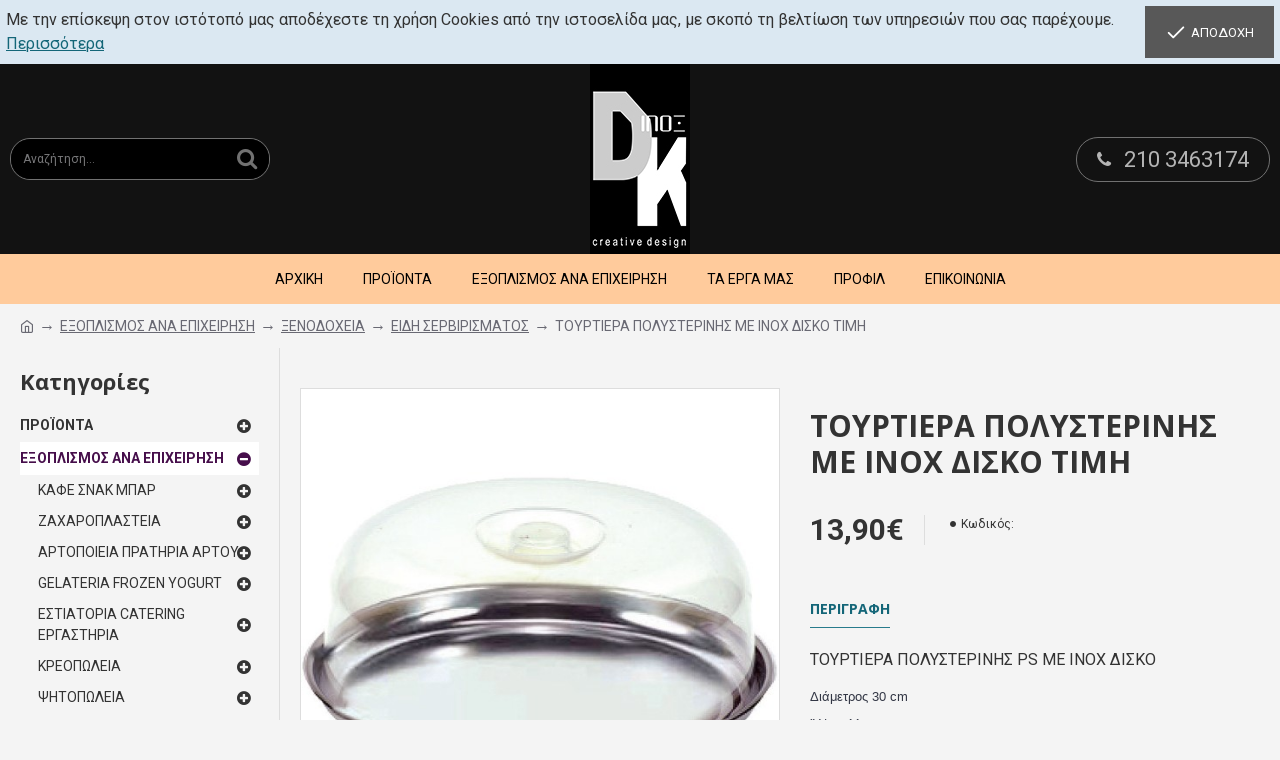

--- FILE ---
content_type: text/html; charset=utf-8
request_url: https://www.dkinox-stavropoulos.gr/toyrtiera-polysterinis-me-inoch-disko-timi.html
body_size: 48088
content:
<!DOCTYPE html><html
dir="ltr" lang="el" class="desktop mac chrome chrome131 webkit oc30 is-guest route-product-product product-2221 store-0 skin-2 desktop-header-active mobile-sticky no-language no-currency no-mini-cart no-cart no-wishlist no-compare layout-2 one-column column-left" data-jb="185b08f7" data-jv="3.1.13.1" data-ov="3.0.3.9"><head
typeof="og:website"><meta
charset="UTF-8" /><meta
name="viewport" content="width=device-width, initial-scale=1.0"><meta
http-equiv="X-UA-Compatible" content="IE=edge"><title>ΤΟΥΡΤΙΕΡΑ ΠΟΛΥΣΤΕΡΙΝΗΣ ΜΕ ΙΝΟΧ ΔΙΣΚΟ ΤΙΜΗ</title><base
href="https://www.dkinox-stavropoulos.gr/" /><link
rel="preload" href="catalog/view/theme/journal3/icons/fonts/icomoon.woff2?v=907f30d557" as="font" crossorigin><link
rel="preconnect" href="https://fonts.googleapis.com/" crossorigin><link
rel="preconnect" href="https://fonts.gstatic.com/" crossorigin><meta
property="fb:app_id" content=""/><meta
property="og:type" content="product"/><meta
property="og:title" content="ΤΟΥΡΤΙΕΡΑ ΠΟΛΥΣΤΕΡΙΝΗΣ ΜΕ ΙΝΟΧ ΔΙΣΚΟ ΤΙΜΗ"/><meta
property="og:url" content="https://www.dkinox-stavropoulos.gr/toyrtiera-polysterinis-me-inoch-disko-timi.html"/><meta
property="og:image" content="https://www.dkinox-stavropoulos.gr/image/cache/catalog/product/ksenodoxeia/tourtiera-ps-polisterinis-me-inox-disko-600x315w.jpg"/><meta
property="og:image:width" content="600"/><meta
property="og:image:height" content="315"/><meta
property="og:description" content="ΤΟΥΡΤΙΕΡΑ ΠΟΛΥΣΤΕΡΙΝΗΣ PS ΜΕ ΙΝΟΧ ΔΙΣΚΟΔιάμετρος 30 cmΎψος 11 cmΟΙ ΤΙΜΕΣ ΔΕΝ ΠΕΡΙΛΑΜΒΑΝΟΥΝ Φ.Π.Α. ΚΑΙ ΜΕΤΑΦΟΡΙΚΑΤΡΟΠΟΣ ΠΛΗΡΩΜΗΣ: ΜΕΤΡΗΤΟΙΣ"/><meta
name="twitter:card" content="summary"/><meta
name="twitter:site" content="@"/><meta
name="twitter:title" content="ΤΟΥΡΤΙΕΡΑ ΠΟΛΥΣΤΕΡΙΝΗΣ ΜΕ ΙΝΟΧ ΔΙΣΚΟ ΤΙΜΗ"/><meta
name="twitter:image" content="https://www.dkinox-stavropoulos.gr/image/cache/catalog/product/ksenodoxeia/tourtiera-ps-polisterinis-me-inox-disko-200x200h.jpg"/><meta
name="twitter:image:width" content="200"/><meta
name="twitter:image:height" content="200"/><meta
name="twitter:description" content="ΤΟΥΡΤΙΕΡΑ ΠΟΛΥΣΤΕΡΙΝΗΣ PS ΜΕ ΙΝΟΧ ΔΙΣΚΟΔιάμετρος 30 cmΎψος 11 cmΟΙ ΤΙΜΕΣ ΔΕΝ ΠΕΡΙΛΑΜΒΑΝΟΥΝ Φ.Π.Α. ΚΑΙ ΜΕΤΑΦΟΡΙΚΑΤΡΟΠΟΣ ΠΛΗΡΩΜΗΣ: ΜΕΤΡΗΤΟΙΣ"/> <script>window['Journal'] = {"isPopup":false,"isPhone":false,"isTablet":false,"isDesktop":true,"filterScrollTop":false,"filterUrlValuesSeparator":",","countdownDay":"Day","countdownHour":"Hour","countdownMin":"Min","countdownSec":"Sec","globalPageColumnLeftTabletStatus":false,"globalPageColumnRightTabletStatus":false,"scrollTop":true,"scrollToTop":false,"notificationHideAfter":"2000","quickviewPageStyleCloudZoomStatus":true,"quickviewPageStyleAdditionalImagesCarousel":false,"quickviewPageStyleAdditionalImagesCarouselStyleSpeed":"500","quickviewPageStyleAdditionalImagesCarouselStyleAutoPlay":false,"quickviewPageStyleAdditionalImagesCarouselStylePauseOnHover":true,"quickviewPageStyleAdditionalImagesCarouselStyleDelay":"3000","quickviewPageStyleAdditionalImagesCarouselStyleLoop":false,"quickviewPageStyleAdditionalImagesHeightAdjustment":"5","quickviewPageStyleProductStockUpdate":false,"quickviewPageStylePriceUpdate":false,"quickviewPageStyleOptionsSelect":"none","quickviewText":"Quickview","mobileHeaderOn":"tablet","subcategoriesCarouselStyleSpeed":"500","subcategoriesCarouselStyleAutoPlay":false,"subcategoriesCarouselStylePauseOnHover":true,"subcategoriesCarouselStyleDelay":"3000","subcategoriesCarouselStyleLoop":false,"productPageStyleImageCarouselStyleSpeed":"500","productPageStyleImageCarouselStyleAutoPlay":false,"productPageStyleImageCarouselStylePauseOnHover":false,"productPageStyleImageCarouselStyleDelay":"3000","productPageStyleImageCarouselStyleLoop":true,"productPageStyleCloudZoomStatus":true,"productPageStyleCloudZoomPosition":"inner","productPageStyleAdditionalImagesCarousel":true,"productPageStyleAdditionalImagesCarouselStyleSpeed":"500","productPageStyleAdditionalImagesCarouselStyleAutoPlay":false,"productPageStyleAdditionalImagesCarouselStylePauseOnHover":true,"productPageStyleAdditionalImagesCarouselStyleDelay":"3000","productPageStyleAdditionalImagesCarouselStyleLoop":false,"productPageStyleAdditionalImagesHeightAdjustment":"5","productPageStyleProductStockUpdate":false,"productPageStylePriceUpdate":false,"productPageStyleOptionsSelect":"none","infiniteScrollStatus":false,"infiniteScrollOffset":"2","infiniteScrollLoadPrev":"Load Previous Products","infiniteScrollLoadNext":"Load Next Products","infiniteScrollLoading":"Loading...","infiniteScrollNoneLeft":"You have reached the end of the list.","loginUrl":"https:\/\/www.dkinox-stavropoulos.gr\/account\/login","checkoutUrl":"https:\/\/www.dkinox-stavropoulos.gr\/checkout\/checkout","headerHeight":"190","headerCompactHeight":"60","mobileMenuOn":"","searchStyleSearchAutoSuggestStatus":true,"searchStyleSearchAutoSuggestDescription":true,"searchStyleSearchAutoSuggestSubCategories":true,"headerMiniSearchDisplay":"default","stickyStatus":false,"stickyFullHomePadding":false,"stickyFullwidth":true,"stickyAt":"","stickyHeight":"50","headerTopBarHeight":"35","topBarStatus":false,"headerType":"classic","headerMobileHeight":"100","headerMobileStickyStatus":true,"headerMobileTopBarVisibility":true,"headerMobileTopBarHeight":"44","headerNotice":[{"m":56,"c":"8dc5ed03"}],"columnsCount":1};</script> <script>if(window.NodeList&&!NodeList.prototype.forEach){NodeList.prototype.forEach=Array.prototype.forEach;}
(function(){if(Journal['isPhone']){return;}
var wrappers=['search','cart','cart-content','logo','language','currency'];var documentClassList=document.documentElement.classList;function extractClassList(){return['desktop','tablet','phone','desktop-header-active','mobile-header-active','mobile-menu-active'].filter(function(cls){return documentClassList.contains(cls);});}
function mqr(mqls,listener){Object.keys(mqls).forEach(function(k){mqls[k].addListener(listener);});listener();}
function mobileMenu(){console.warn('mobile menu!');var element=document.querySelector('#main-menu');var wrapper=document.querySelector('.mobile-main-menu-wrapper');if(element&&wrapper){wrapper.appendChild(element);}
var main_menu=document.querySelector('.main-menu');if(main_menu){main_menu.classList.add('accordion-menu');}
document.querySelectorAll('.main-menu .dropdown-toggle').forEach(function(element){element.classList.remove('dropdown-toggle');element.classList.add('collapse-toggle');element.removeAttribute('data-toggle');});document.querySelectorAll('.main-menu .dropdown-menu').forEach(function(element){element.classList.remove('dropdown-menu');element.classList.remove('j-dropdown');element.classList.add('collapse');});}
function desktopMenu(){console.warn('desktop menu!');var element=document.querySelector('#main-menu');var wrapper=document.querySelector('.desktop-main-menu-wrapper');if(element&&wrapper){wrapper.insertBefore(element,document.querySelector('#main-menu-2'));}
var main_menu=document.querySelector('.main-menu');if(main_menu){main_menu.classList.remove('accordion-menu');}
document.querySelectorAll('.main-menu .collapse-toggle').forEach(function(element){element.classList.add('dropdown-toggle');element.classList.remove('collapse-toggle');element.setAttribute('data-toggle','dropdown');});document.querySelectorAll('.main-menu .collapse').forEach(function(element){element.classList.add('dropdown-menu');element.classList.add('j-dropdown');element.classList.remove('collapse');});document.body.classList.remove('mobile-wrapper-open');}
function mobileHeader(){console.warn('mobile header!');Object.keys(wrappers).forEach(function(k){var element=document.querySelector('#'+wrappers[k]);var wrapper=document.querySelector('.mobile-'+wrappers[k]+'-wrapper');if(element&&wrapper){wrapper.appendChild(element);}
if(wrappers[k]==='cart-content'){if(element){element.classList.remove('j-dropdown');element.classList.remove('dropdown-menu');}}});var search=document.querySelector('#search');var cart=document.querySelector('#cart');if(search&&(Journal['searchStyle']==='full')){search.classList.remove('full-search');search.classList.add('mini-search');}
if(cart&&(Journal['cartStyle']==='full')){cart.classList.remove('full-cart');cart.classList.add('mini-cart')}}
function desktopHeader(){console.warn('desktop header!');Object.keys(wrappers).forEach(function(k){var element=document.querySelector('#'+wrappers[k]);var wrapper=document.querySelector('.desktop-'+wrappers[k]+'-wrapper');if(wrappers[k]==='cart-content'){if(element){element.classList.add('j-dropdown');element.classList.add('dropdown-menu');document.querySelector('#cart').appendChild(element);}}else{if(element&&wrapper){wrapper.appendChild(element);}}});var search=document.querySelector('#search');var cart=document.querySelector('#cart');if(search&&(Journal['searchStyle']==='full')){search.classList.remove('mini-search');search.classList.add('full-search');}
if(cart&&(Journal['cartStyle']==='full')){cart.classList.remove('mini-cart');cart.classList.add('full-cart');}
documentClassList.remove('mobile-cart-content-container-open');documentClassList.remove('mobile-main-menu-container-open');documentClassList.remove('mobile-overlay');}
function moveElements(classList){if(classList.includes('mobile-header-active')){mobileHeader();mobileMenu();}else if(classList.includes('mobile-menu-active')){desktopHeader();mobileMenu();}else{desktopHeader();desktopMenu();}}
var mqls={phone:window.matchMedia('(max-width: 768px)'),tablet:window.matchMedia('(max-width: 1024px)'),menu:window.matchMedia('(max-width: '+Journal['mobileMenuOn']+'px)')};mqr(mqls,function(){var oldClassList=extractClassList();if(Journal['isDesktop']){if(mqls.phone.matches){documentClassList.remove('desktop');documentClassList.remove('tablet');documentClassList.add('mobile');documentClassList.add('phone');}else if(mqls.tablet.matches){documentClassList.remove('desktop');documentClassList.remove('phone');documentClassList.add('mobile');documentClassList.add('tablet');}else{documentClassList.remove('mobile');documentClassList.remove('phone');documentClassList.remove('tablet');documentClassList.add('desktop');}
if(documentClassList.contains('phone')||(documentClassList.contains('tablet')&&Journal['mobileHeaderOn']==='tablet')){documentClassList.remove('desktop-header-active');documentClassList.add('mobile-header-active');}else{documentClassList.remove('mobile-header-active');documentClassList.add('desktop-header-active');}}
if(documentClassList.contains('desktop-header-active')&&mqls.menu.matches){documentClassList.add('mobile-menu-active');}else{documentClassList.remove('mobile-menu-active');}
var newClassList=extractClassList();if(oldClassList.join(' ')!==newClassList.join(' ')){if(documentClassList.contains('safari')&&!documentClassList.contains('ipad')&&navigator.maxTouchPoints&&navigator.maxTouchPoints>2){window.fetch('index.php?route=journal3/journal3/device_detect',{method:'POST',body:'device=ipad',headers:{'Content-Type':'application/x-www-form-urlencoded'}}).then(function(data){return data.json();}).then(function(data){if(data.response.reload){window.location.reload();}});}
if(document.readyState==='loading'){document.addEventListener('DOMContentLoaded',function(){moveElements(newClassList);});}else{moveElements(newClassList);}}});})();(function(){var cookies={};var style=document.createElement('style');var documentClassList=document.documentElement.classList;document.head.appendChild(style);document.cookie.split('; ').forEach(function(c){var cc=c.split('=');cookies[cc[0]]=cc[1];});if(Journal['popup']){for(var i in Journal['popup']){if(!cookies['p-'+Journal['popup'][i]['c']]){documentClassList.add('popup-open');documentClassList.add('popup-center');break;}}}
if(Journal['notification']){for(var i in Journal['notification']){if(cookies['n-'+Journal['notification'][i]['c']]){style.sheet.insertRule('.module-notification-'+Journal['notification'][i]['m']+'{ display:none }');}}}
if(Journal['headerNotice']){for(var i in Journal['headerNotice']){if(cookies['hn-'+Journal['headerNotice'][i]['c']]){style.sheet.insertRule('.module-header_notice-'+Journal['headerNotice'][i]['m']+'{ display:none }');}}}
if(Journal['layoutNotice']){for(var i in Journal['layoutNotice']){if(cookies['ln-'+Journal['layoutNotice'][i]['c']]){style.sheet.insertRule('.module-layout_notice-'+Journal['layoutNotice'][i]['m']+'{ display:none }');}}}})();</script> <link
href="https://fonts.googleapis.com/css?family=Open+Sans:700,400%7CRoboto:700,400&amp;subset=latin-ext,greek" type="text/css" rel="stylesheet"/><link
href="catalog/view/theme/journal3/assets/3f58cd10cf410b0c0ce7a728a362a8cb.css?v=185b08f7" type="text/css" rel="stylesheet" media="all" /><link
href="https://www.dkinox-stavropoulos.gr/toyrtiera-polysterinis-me-inoch-disko-timi.html" rel="canonical" /><link
href="https://www.dkinox-stavropoulos.gr/image/tpl/favicon.png" rel="icon" /><style>.blog-post .post-details .post-stats{white-space:nowrap;overflow-x:auto;overflow-y:hidden;-webkit-overflow-scrolling:touch;;font-size:14px;margin-top:20px;margin-bottom:15px;padding-bottom:15px;border-width:0;border-bottom-width:1px;border-style:solid;border-color:rgba(221, 221, 221, 1)}.blog-post .post-details .post-stats .p-category{flex-wrap:nowrap;display:inline-flex}.mobile .blog-post .post-details .post-stats{overflow-x:scroll}.blog-post .post-details .post-stats::-webkit-scrollbar{-webkit-appearance:none;height:1px;height:1px;width:1px}.blog-post .post-details .post-stats::-webkit-scrollbar-track{background-color:white}.blog-post .post-details .post-stats::-webkit-scrollbar-thumb{background-color:#999;background-color:rgba(221, 14, 28, 1)}.blog-post .post-details .post-stats .p-posted{display:inline-flex}.blog-post .post-details .post-stats .p-author{display:inline-flex}.blog-post .post-details .post-stats .p-date{display:inline-flex}.p-date-image{color:rgba(255, 255, 255, 1);font-weight:700;background:rgba(20, 102, 120, 1);margin:5px}.p-date-image
i{color:rgba(255, 255, 255, 1)}.blog-post .post-details .post-stats .p-comment{display:inline-flex}.blog-post .post-details .post-stats .p-view{display:inline-flex}.post-content>p{margin-bottom:10px}.post-image{display:block;text-align:left;float:none;margin-bottom:20px}.post-image
img{box-shadow:0 10px 30px rgba(0,0,0,0.1)}.post-content{column-count:initial;column-gap:40px;column-rule-color:rgba(221, 221, 221, 1);column-rule-width:1px;column-rule-style:solid}.blog-post
.tags{justify-content:center}.post-comments{margin-top:20px}.reply-btn.btn,.reply-btn.btn:visited{font-size:12px;font-weight:400;text-transform:none}.reply-btn.btn{padding:2px;padding-right:6px;padding-left:6px;min-width:20px;min-height:20px}.desktop .reply-btn.btn:hover{box-shadow:0 5px 30px -5px rgba(0,0,0,0.25)}.reply-btn.btn:active,.reply-btn.btn:hover:active,.reply-btn.btn:focus:active{box-shadow:inset 0 0 20px rgba(0,0,0,0.25)}.reply-btn.btn:focus{box-shadow:inset 0 0 20px rgba(0,0,0,0.25)}.reply-btn.btn.btn.disabled::after{font-size:20px}.post-comment{margin-bottom:30px;padding-bottom:15px;border-width:0;border-bottom-width:1px;border-style:solid;border-color:rgba(221,221,221,1)}.post-reply{margin-top:15px;margin-left:60px;padding-top:20px;border-width:0;border-top-width:1px;border-style:solid;border-color:rgba(221,221,221,1)}.user-avatar{display:block;margin-right:15px;border-radius:50%}.module-blog_comments .side-image{display:block}.post-comment .user-name{font-size:18px;font-weight:700}.post-comment .user-data
div{font-size:12px}.post-comment .user-site::before{left:-1px}.post-comment .user-data .user-date{display:inline-flex}.post-comment .user-data .user-time{display:inline-flex}.comment-form .form-group:not(.required){display:flex}.user-data .user-site{display:inline-flex}.main-posts.post-grid .post-layout.swiper-slide{margin-right:20px;width:calc((100% - 3 * 20px) / 4 - 0.01px)}.main-posts.post-grid .post-layout:not(.swiper-slide){padding:10px;width:calc(100% / 4 - 0.01px)}.one-column #content .main-posts.post-grid .post-layout.swiper-slide{margin-right:20px;width:calc((100% - 1 * 20px) / 2 - 0.01px)}.one-column #content .main-posts.post-grid .post-layout:not(.swiper-slide){padding:10px;width:calc(100% / 2 - 0.01px)}.two-column #content .main-posts.post-grid .post-layout.swiper-slide{margin-right:0px;width:calc((100% - 0 * 0px) / 1 - 0.01px)}.two-column #content .main-posts.post-grid .post-layout:not(.swiper-slide){padding:0px;width:calc(100% / 1 - 0.01px)}.side-column .main-posts.post-grid .post-layout.swiper-slide{margin-right:0px;width:calc((100% - 0 * 0px) / 1 - 0.01px)}.side-column .main-posts.post-grid .post-layout:not(.swiper-slide){padding:0px;width:calc(100% / 1 - 0.01px)}.main-posts.post-grid{margin:-10px}.post-grid .post-thumb:hover .image
img{transform:scale(1.15)}.post-grid .post-thumb
.caption{position:relative;bottom:auto;width:auto}.post-grid .post-thumb
.name{display:flex;width:auto;margin-left:auto;margin-right:auto;justify-content:center;margin-left:auto;margin-right:auto;margin-top:12px;margin-bottom:12px}.post-grid .post-thumb .name
a{white-space:nowrap;overflow:hidden;text-overflow:ellipsis;font-family:'Open Sans';font-weight:700;font-size:18px;color:rgba(58, 71, 84, 1)}.desktop .post-grid .post-thumb .name a:hover{color:rgba(39, 123, 140, 1)}.post-grid .post-thumb
.description{display:block;text-align:center;margin-bottom:10px}.post-grid .post-thumb .button-group{display:flex;justify-content:center;margin-top:10px;margin-bottom:10px}.post-grid .post-thumb .btn-read-more::before{display:none}.post-grid .post-thumb .btn-read-more::after{display:none;content:'\e5c8' !important;font-family:icomoon !important}.post-grid .post-thumb .btn-read-more .btn-text{display:inline-block;padding:0}.post-grid .post-thumb .btn-read-more.btn, .post-grid .post-thumb .btn-read-more.btn:visited{color:rgba(51, 51, 51, 1)}.post-grid .post-thumb .btn-read-more.btn:hover{color:rgba(51, 51, 51, 1) !important;background:rgba(255, 255, 255, 1) !important}.post-grid .post-thumb .btn-read-more.btn:active, .post-grid .post-thumb .btn-read-more.btn:hover:active, .post-grid .post-thumb .btn-read-more.btn:focus:active{color:rgba(51, 51, 51, 1) !important;background:rgba(240, 242, 245, 1) !important}.post-grid .post-thumb .btn-read-more.btn:focus{color:rgba(51, 51, 51, 1) !important;background:rgba(255, 255, 255, 1)}.post-grid .post-thumb .btn-read-more.btn{background:none;border-width:1px;border-style:solid;border-color:rgba(105, 105, 115, 1);padding:13px;padding-right:18px;padding-left:18px}.post-grid .post-thumb .btn-read-more.btn:hover, .post-grid .post-thumb .btn-read-more.btn:active:hover{border-color:rgba(39, 123, 140, 1)}.post-grid .post-thumb .btn-read-more.btn.btn.disabled::after{font-size:20px}.post-grid .post-thumb .post-stats{display:flex;justify-content:center;position:absolute;transform:translateY(-100%);width:100%;background:rgba(240, 242, 245, 0.9);padding:7px}.post-grid .post-thumb .post-stats .p-author{display:flex}.post-grid .post-thumb .p-date{display:flex}.post-grid .post-thumb .post-stats .p-comment{display:flex}.post-grid .post-thumb .post-stats .p-view{display:flex}.post-grid .post-thumb .btn-read-more{padding:10px
!important}.post-grid .post-thumb .button-group .btn.btn-read-more{border-radius:40px !important}.post-list .post-layout:not(.swiper-slide){margin-bottom:30px}.post-list .post-thumb
.caption{flex-basis:200px;background:rgba(250, 250, 250, 1);padding:20px;padding-top:15px}.desktop .post-list .post-thumb:hover{box-shadow:0 15px 90px -10px rgba(0, 0, 0, 0.2)}.post-list .post-thumb:hover .image
img{transform:scale(1.15)}.post-list .post-thumb
.name{display:flex;width:auto;margin-left:auto;margin-right:auto;justify-content:flex-start;margin-left:0;margin-right:auto}.post-list .post-thumb .name
a{white-space:normal;overflow:visible;text-overflow:initial;font-family:'Open Sans';font-weight:700;font-size:22px}.post-list .post-thumb
.description{display:block;color:rgba(105, 105, 115, 1);padding-top:5px;padding-bottom:5px;margin-top:10px;margin-bottom:10px}.post-list .post-thumb .button-group{display:flex;justify-content:flex-start}.post-list .post-thumb .btn-read-more::before{display:inline-block}.post-list .post-thumb .btn-read-more .btn-text{display:inline-block;padding:0
.4em}.post-list .post-thumb .btn-read-more::after{content:'\e5c8' !important;font-family:icomoon !important}.post-list .post-thumb .btn-read-more.btn, .post-list .post-thumb .btn-read-more.btn:visited{color:rgba(51, 51, 51, 1)}.post-list .post-thumb .btn-read-more.btn:hover{color:rgba(51, 51, 51, 1) !important;background:rgba(255, 255, 255, 1) !important}.post-list .post-thumb .btn-read-more.btn:active, .post-list .post-thumb .btn-read-more.btn:hover:active, .post-list .post-thumb .btn-read-more.btn:focus:active{color:rgba(51, 51, 51, 1) !important;background:rgba(240, 242, 245, 1) !important}.post-list .post-thumb .btn-read-more.btn:focus{color:rgba(51, 51, 51, 1) !important;background:rgba(255, 255, 255, 1)}.post-list .post-thumb .btn-read-more.btn{background:none;border-width:1px;border-style:solid;border-color:rgba(105, 105, 115, 1);padding:13px;padding-right:18px;padding-left:18px}.post-list .post-thumb .btn-read-more.btn:hover, .post-list .post-thumb .btn-read-more.btn:active:hover{border-color:rgba(39, 123, 140, 1)}.post-list .post-thumb .btn-read-more.btn.btn.disabled::after{font-size:20px}.post-list .post-thumb .post-stats{display:flex;justify-content:flex-start;margin-bottom:5px}.post-list .post-thumb .post-stats .p-author{display:block}.post-list .post-thumb .p-date{display:flex}.post-list .post-thumb .post-stats .p-comment{display:block}.post-list .post-thumb .post-stats .p-view{display:flex}.blog-feed
span{display:block;color:rgba(51, 51, 51, 1) !important}.blog-feed{display:inline-flex;margin-right:-20px}.blog-feed::before{content:'\f143' !important;font-family:icomoon !important;font-size:14px;color:rgba(233, 102, 49, 1)}.desktop .blog-feed:hover
span{text-decoration:underline !important}.countdown{font-family:'Open Sans';font-weight:400;font-size:15px;color:rgba(51, 51, 51, 1);background:rgba(240, 242, 245, 1);border-width:1px;border-style:solid;border-color:rgba(221, 221, 221, 1);border-radius:3px;width:90%}.countdown div
span{color:rgba(105,105,115,1)}.countdown>div{border-style:solid;border-color:rgba(221, 221, 221, 1)}.boxed-layout .site-wrapper{overflow:hidden}.boxed-layout
.header{padding:0
20px}.boxed-layout
.breadcrumb{padding-left:20px;padding-right:20px}.wrapper, .mega-menu-content, .site-wrapper > .container, .grid-cols,.desktop-header-active .is-sticky .header .desktop-main-menu-wrapper,.desktop-header-active .is-sticky .sticky-fullwidth-bg,.boxed-layout .site-wrapper, .breadcrumb, .title-wrapper, .page-title > span,.desktop-header-active .header .top-bar,.desktop-header-active .header .mid-bar,.desktop-main-menu-wrapper{max-width:1400px}.desktop-main-menu-wrapper .main-menu>.j-menu>.first-dropdown::before{transform:translateX(calc(0px - (100vw - 1400px) / 2))}html[dir='rtl'] .desktop-main-menu-wrapper .main-menu>.j-menu>.first-dropdown::before{transform:none;right:calc(0px - (100vw - 1400px) / 2)}.desktop-main-menu-wrapper .main-menu>.j-menu>.first-dropdown.mega-custom::before{transform:translateX(calc(0px - (200vw - 1400px) / 2))}html[dir='rtl'] .desktop-main-menu-wrapper .main-menu>.j-menu>.first-dropdown.mega-custom::before{transform:none;right:calc(0px - (200vw - 1400px) / 2)}body{background:rgba(244,244,244,1);font-family:'Roboto';font-weight:400;font-size:16px;color:rgba(51,51,51,1);line-height:1.5;-webkit-font-smoothing:antialiased}#content{padding-top:20px;padding-bottom:20px}.column-left
#content{padding-left:20px}.column-right
#content{padding-right:20px}.side-column{max-width:280px;padding:20px;padding-left:0px}.one-column
#content{max-width:calc(100% - 280px)}.two-column
#content{max-width:calc(100% - 280px * 2)}#column-left{border-width:0;border-right-width:1px;border-style:solid;border-color:rgba(221,221,221,1)}#column-right{border-width:0;border-left-width:1px;border-style:solid;border-color:rgba(221,221,221,1);padding:20px;padding-right:0px}.page-title{display:block}.dropdown.drop-menu>.j-dropdown{left:0;right:auto;transform:translate3d(0,-10px,0)}.dropdown.drop-menu.animating>.j-dropdown{left:0;right:auto;transform:none}.dropdown.drop-menu>.j-dropdown::before{left:10px;right:auto;transform:translateX(0)}.dropdown.dropdown .j-menu .dropdown>a>.count-badge{margin-right:0}.dropdown.dropdown .j-menu .dropdown>a>.count-badge+.open-menu+.menu-label{margin-left:7px}.dropdown.dropdown .j-menu .dropdown>a::after{display:block}.dropdown.dropdown .j-menu>li>a{font-size:14px;color:rgba(51, 51, 51, 1);font-weight:400;background:rgba(255, 255, 255, 1);padding:10px}.desktop .dropdown.dropdown .j-menu > li:hover > a, .dropdown.dropdown .j-menu>li.active>a{color:rgba(255, 255, 255, 1);background:rgba(39, 123, 140, 1)}.dropdown.dropdown .j-menu .links-text{white-space:normal;overflow:visible;text-overflow:initial}.dropdown.dropdown .j-menu>li>a::before{margin-right:7px;min-width:20px;font-size:18px}.dropdown.dropdown .j-menu a .count-badge{display:none;position:relative}.dropdown.dropdown:not(.mega-menu) .j-dropdown{min-width:200px}.dropdown.dropdown:not(.mega-menu) .j-menu{box-shadow:30px 40px 90px -10px rgba(0, 0, 0, 0.2)}.dropdown.dropdown .j-dropdown::before{display:block;border-bottom-color:rgba(255,255,255,1);margin-left:7px;margin-top:-10px}legend{font-family:'Open Sans';font-weight:700;font-size:18px;color:rgba(51, 51, 51, 1);margin-bottom:15px;white-space:normal;overflow:visible;text-overflow:initial;text-align:left;font-family:'Open Sans';font-weight:700;font-size:18px;color:rgba(51,51,51,1);margin-bottom:15px;white-space:normal;overflow:visible;text-overflow:initial;text-align:left}legend::after{display:none;margin-top:10px;left:initial;right:initial;margin-left:0;margin-right:auto;transform:none;display:none;margin-top:10px;left:initial;right:initial;margin-left:0;margin-right:auto;transform:none}legend.page-title>span::after{display:none;margin-top:10px;left:initial;right:initial;margin-left:0;margin-right:auto;transform:none;display:none;margin-top:10px;left:initial;right:initial;margin-left:0;margin-right:auto;transform:none}legend::after,legend.page-title>span::after{width:50px;height:1px;background:rgba(39,123,140,1);width:50px;height:1px;background:rgba(39,123,140,1)}.title{font-family:'Open Sans';font-weight:700;font-size:18px;color:rgba(51,51,51,1);margin-bottom:15px;white-space:normal;overflow:visible;text-overflow:initial;text-align:left}.title::after{display:none;margin-top:10px;left:initial;right:initial;margin-left:0;margin-right:auto;transform:none}.title.page-title>span::after{display:none;margin-top:10px;left:initial;right:initial;margin-left:0;margin-right:auto;transform:none}.title::after,.title.page-title>span::after{width:50px;height:1px;background:rgba(39, 123, 140, 1)}html:not(.popup) .page-title{font-size:30px;text-align:left;margin-bottom:20px;white-space:normal;overflow:visible;text-overflow:initial}html:not(.popup) .page-title::after, html:not(.popup) .page-title.page-title>span::after{width:50px;height:3px;background:rgba(221, 14, 28, 1)}html:not(.popup) .page-title::after{margin-top:10px}html:not(.popup) .page-title.page-title>span::after{margin-top:10px}.menu-label{font-family:'Open Sans';font-weight:400;color:rgba(255,255,255,1);text-transform:none;background:rgba(20,102,120,1);border-radius:2px;padding:1px;padding-right:5px;padding-left:5px}.title.module-title{font-size:22px;font-weight:700;padding:0px;white-space:normal;overflow:visible;text-overflow:initial}.btn,.btn:visited{font-size:13px;color:rgba(255,255,255,1);font-weight:400;text-transform:uppercase}.btn:hover{color:rgba(255, 255, 255, 1) !important;background:rgba(117, 117, 117, 1) !important}.btn:active,.btn:hover:active,.btn:focus:active{color:rgba(255, 255, 255, 1) !important;background:rgba(20, 102, 120, 1) !important;box-shadow:inset 0 0 5px rgba(0,0,0,0.1)}.btn:focus{color:rgba(255, 255, 255, 1) !important;box-shadow:inset 0 0 5px rgba(0,0,0,0.1)}.btn{background:rgba(88, 88, 88, 1);border-width:2px;padding:15px;padding-right:20px;padding-left:20px}.desktop .btn:hover{box-shadow:0 10px 30px rgba(0,0,0,0.1)}.btn.btn.disabled::after{font-size:20px}.btn-secondary.btn,.btn-secondary.btn:visited{color:rgba(51,51,51,1)}.btn-secondary.btn:hover{color:rgba(255, 255, 255, 1) !important;background:rgba(39, 123, 140, 1) !important}.btn-secondary.btn{background:rgba(253,194,45,1)}.btn-secondary.btn.btn.disabled::after{font-size:20px}.btn-success.btn{background:rgba(80,173,85,1)}.btn-success.btn:hover{background:rgba(39, 123, 140, 1) !important}.btn-success.btn.btn.disabled::after{font-size:20px}.btn-danger.btn{background:rgba(221,14,28,1)}.btn-danger.btn.btn.disabled::after{font-size:20px}.btn-warning.btn,.btn-warning.btn:visited{color:rgba(51,51,51,1)}.btn-warning.btn:hover{color:rgba(255, 255, 255, 1) !important;background:rgba(39, 123, 140, 1) !important}.btn-warning.btn{background:rgba(253,194,45,1)}.btn-warning.btn.btn.disabled::after{font-size:20px}.btn-info.btn,.btn-info.btn:visited{color:rgba(255,255,255,1)}.btn-info.btn:hover{color:rgba(255, 255, 255, 1) !important}.btn-info.btn{background:rgba(105,105,115,1);border-width:0px}.btn-info.btn.btn.disabled::after{font-size:20px}.btn-light.btn,.btn-light.btn:visited{color:rgba(51,51,51,1)}.btn-light.btn:hover{color:rgba(255, 255, 255, 1) !important;background:rgba(39, 123, 140, 1) !important}.btn-light.btn{background:rgba(238,238,238,1)}.btn-light.btn.btn.disabled::after{font-size:20px}.btn-dark.btn{background:rgba(44,54,64,1)}.btn-dark.btn.btn.disabled::after{font-size:20px}.buttons{margin-top:20px;font-size:12px}.buttons>div{flex:1;width:auto;flex-basis:0}.buttons > div
.btn{width:100%}.buttons .pull-left{margin-right:0}.buttons>div+div{padding-left:20px}.buttons .pull-right:only-child{flex:0 0 auto;width:auto;margin:0
0 0 auto}.buttons .pull-right:only-child
.btn{width:auto}.buttons input+.btn{margin-top:5px}.buttons input[type=checkbox]{margin-right:7px !important;margin-left:3px !important}.tags{margin-top:15px;justify-content:flex-start;font-size:13px;font-weight:700}.tags a,.tags-title{margin-right:8px;margin-bottom:8px}.tags
b{display:none}.tags
a{border-radius:10px;padding-right:8px;padding-left:8px;font-size:13px;color:rgba(255, 255, 255, 1);font-weight:400;text-decoration:none;background:rgba(44, 54, 64, 1)}.tags a:hover{color:rgba(255, 255, 255, 1);background:rgba(20, 102, 120, 1)}.tags a:active{color:rgba(255,255,255,1);background:rgba(39,123,140,1)}.breadcrumb{display:block !important;text-align:left;padding:10px;padding-left:0px;white-space:normal;-webkit-overflow-scrolling:touch}.breadcrumb li:first-of-type a i::before{content:'\eb69' !important;font-family:icomoon !important;top:1px}.breadcrumb
a{font-size:14px;color:rgba(105, 105, 115, 1)}.breadcrumb li:last-of-type
a{color:rgba(105,105,115,1)}.breadcrumb>li+li:before{content:'→';color:rgba(105, 105, 115, 1);top:1px}.mobile
.breadcrumb{overflow-x:visible}.breadcrumb::-webkit-scrollbar{-webkit-appearance:initial;height:1px;height:1px;width:1px}.breadcrumb::-webkit-scrollbar-track{background-color:white}.breadcrumb::-webkit-scrollbar-thumb{background-color:#999}.panel-group .panel-heading a::before{content:'\e5c8' !important;font-family:icomoon !important;margin-right:3px;order:10}.desktop .panel-group .panel-heading:hover a::before{color:rgba(221, 14, 28, 1)}.panel-group .panel-active .panel-heading a::before{content:'\e5db' !important;font-family:icomoon !important;color:rgba(221, 14, 28, 1)}.panel-group .panel-heading
a{justify-content:space-between;font-family:'Roboto';font-weight:700;font-size:13px;color:rgba(51, 51, 51, 1);text-transform:uppercase;padding:12px;padding-right:5px;padding-bottom:10px}.panel-group .panel-heading:hover
a{color:rgba(39, 123, 140, 1)}.panel-group .panel-heading{background:rgba(250, 248, 245, 1)}.panel-group .panel-heading:hover, .panel-group .panel-active .panel-heading{background:rgba(240, 242, 245, 1)}.panel-group .panel-active .panel-heading:hover, .panel-group .panel-active .panel-heading{background:rgba(240, 242, 245, 1)}.panel-group
.panel{margin-top:5px !important}.panel-group{margin-top:-5px}.panel-group .panel-body{background:rgba(250, 248, 245, 1);padding:15px}.panel-group .panel-heading + .panel-collapse .panel-body{border-width:0;border-top-width:1px;border-style:solid;border-color:rgba(221, 221, 221, 1)}body h1, body h2, body h3, body h4, body h5, body
h6{font-family:'Open Sans';font-weight:700}body
a{color:rgba(20, 102, 120, 1);text-decoration:underline;display:inline-block}body a:hover{color:rgba(39, 123, 140, 1);text-decoration:none}body
p{margin-bottom:15px}body
h1{font-size:22px;margin-bottom:20px}body
h2{font-size:20px;margin-bottom:15px}body
h3{font-size:18px;margin-bottom:15px}body
h4{font-size:18px;text-transform:uppercase;margin-bottom:15px}body
h5{font-family:'Open Sans';font-weight:400;font-size:30px;color:rgba(105, 105, 115, 1);margin-bottom:20px}body
h6{font-family:'Open Sans';font-weight:700;font-size:15px;color:rgba(255, 255, 255, 1);text-transform:uppercase;background:rgba(20, 102, 120, 1);padding:10px;padding-top:7px;padding-bottom:7px;margin-top:5px;margin-bottom:15px;display:inline-block}body
blockquote{font-family:'Open Sans';font-weight:400;font-size:17px;color:rgba(44, 54, 64, 1);padding-left:20px;margin-top:20px;margin-bottom:20px;border-width:0;border-left-width:5px;border-style:solid;border-color:rgba(221, 14, 28, 1);float:none;display:flex;flex-direction:column;max-width:500px}body blockquote::before{margin-left:initial;margin-right:auto;float:none;content:'\e9af' !important;font-family:icomoon !important;font-size:45px;color:rgba(230, 230, 230, 1);margin-right:10px;margin-bottom:10px}body
hr{margin-top:20px;margin-bottom:20px;border-width:0;border-top-width:1px;border-style:solid;border-color:rgba(221, 221, 221, 1);overflow:hidden}body .drop-cap{font-family:'Open Sans' !important;font-weight:700 !important;font-size:60px !important;font-family:Georgia,serif;font-weight:700;margin-right:5px}body .amp::before{content:'\e901' !important;font-family:icomoon !important;font-size:25px;top:5px}body .video-responsive{max-width:550px;margin-bottom:20px}.count-badge{font-size:11px;color:rgba(255, 255, 255, 1);font-weight:400;background:rgba(139, 145, 152, 1);border-width:2px;border-style:solid;border-color:rgba(255, 255, 255, 1);border-radius:10px}.product-label
b{font-family:'Roboto';font-weight:700;font-size:11px;color:rgba(255, 255, 255, 1);text-transform:uppercase;background:rgba(20, 102, 120, 1);padding:6px}.product-label.product-label-default
b{min-width:45px}.tooltip-inner{font-size:12px;color:rgba(255, 255, 255, 1);background:rgba(39, 123, 140, 1);border-radius:2px;box-shadow:0 -15px 100px -10px rgba(0, 0, 0, 0.1)}.tooltip.top .tooltip-arrow{border-top-color:rgba(39, 123, 140, 1)}.tooltip.right .tooltip-arrow{border-right-color:rgba(39, 123, 140, 1)}.tooltip.bottom .tooltip-arrow{border-bottom-color:rgba(39, 123, 140, 1)}.tooltip.left .tooltip-arrow{border-left-color:rgba(39,123,140,1)}table{border-width:1px !important;border-style:solid !important;border-color:rgba(221, 221, 221, 1) !important}table thead
td{font-size:12px;font-weight:700;text-transform:uppercase;background:rgba(238, 238, 238, 1)}table thead td, table thead
th{border-width:0 !important;border-bottom-width:1px !important;border-style:solid !important;border-color:rgba(221, 221, 221, 1) !important}table tfoot
td{background:rgba(238, 238, 238, 1)}table tfoot td, table tfoot
th{border-width:0 !important;border-top-width:1px !important;border-style:solid !important;border-color:rgba(221, 221, 221, 1) !important}.table-responsive{border-width:1px;border-style:solid;border-color:rgba(221,221,221,1);-webkit-overflow-scrolling:touch}.table-responsive>table{border-width:0px !important}.table-responsive::-webkit-scrollbar-thumb{background-color:rgba(221,14,28,1);border-radius:5px}.table-responsive::-webkit-scrollbar{height:2px;width:2px}.has-error{color:rgba(221, 14, 28, 1) !important}.form-group .control-label{max-width:150px;padding-top:7px;padding-bottom:5px;justify-content:flex-start}.has-error .form-control{border-style:solid !important;border-color:rgba(221, 14, 28, 1) !important}.required .control-label::after, .required .control-label+div::before,.text-danger{font-size:17px;color:rgba(221,14,28,1)}.form-group{margin-bottom:8px}.required.has-error .control-label::after, .required.has-error .control-label+div::before{color:rgba(221, 14, 28, 1) !important}.required .control-label::after, .required .control-label+div::before{margin-top:3px}input.form-control{color:rgba(51, 51, 51, 1) !important;background:rgba(250, 250, 250, 1) !important;border-width:1px !important;border-style:solid !important;border-color:rgba(221, 221, 221, 1) !important;border-radius:2px !important;max-width:500px;height:38px}input.form-control:focus{background:rgba(255, 255, 255, 1) !important;box-shadow:inset 0 0 5px rgba(0,0,0,0.1)}input.form-control:hover{border-color:rgba(39, 123, 140, 1) !important;box-shadow:0 5px 20px -5px rgba(0,0,0,0.1)}input.form-control:focus,input.form-control:active{border-color:rgba(39, 123, 140, 1) !important}textarea.form-control{color:rgba(51, 51, 51, 1) !important;background:rgba(250, 250, 250, 1) !important;border-width:1px !important;border-style:solid !important;border-color:rgba(221, 221, 221, 1) !important;border-radius:2px !important;height:100px}textarea.form-control:focus{background:rgba(255, 255, 255, 1) !important;box-shadow:inset 0 0 5px rgba(0,0,0,0.1)}textarea.form-control:hover{border-color:rgba(39, 123, 140, 1) !important;box-shadow:0 5px 20px -5px rgba(0,0,0,0.1)}textarea.form-control:focus,textarea.form-control:active{border-color:rgba(39, 123, 140, 1) !important}select.form-control{color:rgba(51, 51, 51, 1) !important;background:rgba(250, 250, 250, 1) !important;border-width:1px !important;border-style:solid !important;border-color:rgba(221, 221, 221, 1) !important;border-radius:2px !important;max-width:500px}select.form-control:focus{background:rgba(255, 255, 255, 1) !important;box-shadow:inset 0 0 5px rgba(0,0,0,0.1)}select.form-control:hover{border-color:rgba(39, 123, 140, 1) !important;box-shadow:0 5px 20px -5px rgba(0,0,0,0.1)}select.form-control:focus,select.form-control:active{border-color:rgba(39, 123, 140, 1) !important}.radio{width:100%}.checkbox{width:100%}.input-group .input-group-btn
.btn{min-width:36px;padding:12px;min-height:36px}.product-option-file .btn i::before{content:'\ebd8' !important;font-family:icomoon !important}.stepper input.form-control{background:rgba(250, 250, 250, 1) !important;border-width:0px !important}.stepper{width:50px;height:36px;border-style:solid;border-color:rgba(105, 105, 115, 1)}.stepper span
i{color:rgba(105, 105, 115, 1);background-color:rgba(238, 238, 238, 1)}.stepper span i:hover{color:rgba(255,255,255,1);background-color:rgba(39,123,140,1)}.pagination-results{font-size:13px;letter-spacing:1px;margin-top:20px;justify-content:flex-start}.pagination-results .text-right{display:block}.pagination>li>a{color:rgba(51,51,51,1)}.pagination>li>a:hover{color:rgba(255,255,255,1)}.pagination>li.active>span,.pagination>li.active>span:hover,.pagination>li>a:focus{color:rgba(255,255,255,1)}.pagination>li{background:rgba(250,250,250,1);border-radius:2px}.pagination>li>a,.pagination>li>span{padding:5px;padding-right:6px;padding-left:6px}.pagination>li:hover{background:rgba(20,102,120,1)}.pagination>li.active{background:rgba(20, 102, 120, 1)}.pagination > li:first-child a::before, .pagination > li:last-child a::before{content:'\e940' !important;font-family:icomoon !important;color:rgba(51, 51, 51, 1)}.pagination > li:first-child:hover a::before, .pagination > li:last-child:hover a::before{color:rgba(255, 255, 255, 1)}.pagination > li .prev::before, .pagination > li .next::before{content:'\e93e' !important;font-family:icomoon !important;color:rgba(51, 51, 51, 1)}.pagination > li:hover .prev::before, .pagination > li:hover .next::before{color:rgba(255,255,255,1)}.pagination>li:not(:first-of-type){margin-left:5px}.rating .fa-stack{font-size:13px;width:1.2em}.rating .fa-star, .rating .fa-star+.fa-star-o{color:rgba(253, 194, 45, 1)}.rating .fa-star-o:only-child{color:rgba(51,51,51,1)}.rating-stars{border-top-left-radius:3px;border-top-right-radius:3px}.popup-inner-body{max-height:calc(100vh - 50px * 2)}.popup-container{max-width:calc(100% - 20px * 2)}.popup-bg{background:rgba(0,0,0,0.75)}.popup-body,.popup{background:rgba(255, 255, 255, 1)}.popup-content, .popup .site-wrapper{padding:20px}.popup-body{border-radius:3px;box-shadow:0 15px 90px -10px rgba(0, 0, 0, 0.2)}.popup-container .popup-close::before{content:'\e5cd' !important;font-family:icomoon !important;font-size:18px}.popup-close{width:30px;height:30px;margin-right:10px;margin-top:35px}.popup-container .btn.popup-close{border-radius:50% !important}.popup-container>.btn,.popup-container>.btn:visited{font-size:12px;color:rgba(51,51,51,1);text-transform:none}.popup-container>.btn:hover{color:rgba(39, 123, 140, 1) !important;background:none !important}.popup-container>.btn{background:none;border-style:none;padding:3px;box-shadow:none}.popup-container>.btn:active,.popup-container>.btn:hover:active,.popup-container>.btn:focus:active{background:none !important}.popup-container>.btn:focus{background:none}.popup-container>.btn.btn.disabled::after{font-size:20px}.scroll-top i::before{content:'\e5d8' !important;font-family:icomoon !important;font-size:20px;color:rgba(255, 255, 255, 1);background:rgba(20, 102, 120, 1);padding:10px}.scroll-top:hover i::before{background:rgba(39,123,140,1)}.scroll-top{left:auto;right:10px;transform:translateX(0);;margin-left:10px;margin-right:10px;margin-bottom:10px}.journal-loading > i::before, .ias-spinner > i::before, .lg-outer .lg-item::after,.btn.disabled::after{content:'\e92f' !important;font-family:icomoon !important;font-size:30px;color:rgba(221, 14, 28, 1)}.journal-loading > .fa-spin, .lg-outer .lg-item::after,.btn.disabled::after{animation:fa-spin infinite linear;;animation-duration:1500ms}.btn-cart::before,.fa-shopping-cart::before{content:'\e92b' !important;font-family:icomoon !important;left:-1px}.btn-wishlist::before{content:'\f08a' !important;font-family:icomoon !important}.btn-compare::before,.compare-btn::before{content:'\eab6' !important;font-family:icomoon !important}.fa-refresh::before{content:'\eacd' !important;font-family:icomoon !important}.fa-times-circle::before,.fa-times::before,.reset-filter::before,.notification-close::before,.popup-close::before,.hn-close::before{content:'\e981' !important;font-family:icomoon !important}.p-author::before{content:'\ead9' !important;font-family:icomoon !important;margin-right:5px}.p-date::before{content:'\f133' !important;font-family:icomoon !important;margin-right:5px}.p-time::before{content:'\eb29' !important;font-family:icomoon !important;margin-right:5px}.p-comment::before{content:'\f27a' !important;font-family:icomoon !important;margin-right:5px}.p-view::before{content:'\f06e' !important;font-family:icomoon !important;margin-right:5px}.p-category::before{content:'\f022' !important;font-family:icomoon !important;margin-right:5px}.user-site::before{content:'\e321' !important;font-family:icomoon !important;left:-1px;margin-right:5px}.desktop ::-webkit-scrollbar{width:12px}.desktop ::-webkit-scrollbar-track{background:rgba(240, 242, 245, 1)}.desktop ::-webkit-scrollbar-thumb{background:rgba(20,102,120,1);border-width:4px;border-style:solid;border-color:rgba(240,242,245,1);border-radius:10px}.expand-content{max-height:70px}.block-expand.btn,.block-expand.btn:visited{font-size:12px;font-weight:400;text-transform:none}.block-expand.btn{padding:2px;padding-right:6px;padding-left:6px;min-width:20px;min-height:20px}.desktop .block-expand.btn:hover{box-shadow:0 5px 30px -5px rgba(0,0,0,0.25)}.block-expand.btn:active,.block-expand.btn:hover:active,.block-expand.btn:focus:active{box-shadow:inset 0 0 20px rgba(0,0,0,0.25)}.block-expand.btn:focus{box-shadow:inset 0 0 20px rgba(0,0,0,0.25)}.block-expand.btn.btn.disabled::after{font-size:20px}.block-expand::after{content:'Show More'}.block-expanded .block-expand::after{content:'Show Less'}.block-expand::before{content:'\e5db' !important;font-family:icomoon !important;margin-right:5px}.block-expanded .block-expand::before{content:'\e5d8' !important;font-family:icomoon !important;margin-right:5px}.block-expand-overlay{background:linear-gradient(to bottom, transparent, rgba(255, 255, 255, 1))}.safari .block-expand-overlay{background:linear-gradient(to bottom, rgba(255,255,255,0), rgba(255, 255, 255, 1))}.iphone .block-expand-overlay{background:linear-gradient(to bottom, rgba(255,255,255,0), rgba(255, 255, 255, 1))}.ipad .block-expand-overlay{background:linear-gradient(to bottom,rgba(255,255,255,0),rgba(255,255,255,1))}.old-browser{color:rgba(42,42,42,1);background:rgba(255,255,255,1)}.notification-cart.notification{max-width:400px;margin:20px;margin-bottom:0px;padding:10px;background:rgba(250, 250, 250, 1);border-radius:5px;box-shadow:0 15px 90px -10px rgba(0, 0, 0, 0.2);color:rgba(105, 105, 115, 1)}.notification-cart .notification-close{display:block;width:25px;height:25px;margin-right:5px;margin-top:5px}.notification-cart .notification-close::before{content:'\e5cd' !important;font-family:icomoon !important;font-size:20px}.notification-cart .notification-close.btn, .notification-cart .notification-close.btn:visited{font-size:12px;color:rgba(51, 51, 51, 1);text-transform:none}.notification-cart .notification-close.btn:hover{color:rgba(39, 123, 140, 1) !important;background:none !important}.notification-cart .notification-close.btn{background:none;border-style:none;padding:3px;box-shadow:none}.notification-cart .notification-close.btn:active, .notification-cart .notification-close.btn:hover:active, .notification-cart .notification-close.btn:focus:active{background:none !important}.notification-cart .notification-close.btn:focus{background:none}.notification-cart .notification-close.btn.btn.disabled::after{font-size:20px}.notification-cart
img{display:block;margin-right:10px;margin-bottom:10px}.notification-cart .notification-title{color:rgba(51, 51, 51, 1)}.notification-cart .notification-buttons{display:flex;padding:10px;margin:-10px;margin-top:5px}.notification-cart .notification-view-cart{display:inline-flex;flex-grow:1}.notification-cart .notification-checkout{display:inline-flex;flex-grow:1;margin-left:10px}.notification-cart .notification-checkout::after{content:'\e5c8' !important;font-family:icomoon !important;margin-left:5px}.notification-wishlist.notification{max-width:400px;margin:20px;margin-bottom:0px;padding:10px;background:rgba(250, 250, 250, 1);border-radius:5px;box-shadow:0 15px 90px -10px rgba(0, 0, 0, 0.2);color:rgba(105, 105, 115, 1)}.notification-wishlist .notification-close{display:block;width:25px;height:25px;margin-right:5px;margin-top:5px}.notification-wishlist .notification-close::before{content:'\e5cd' !important;font-family:icomoon !important;font-size:20px}.notification-wishlist .notification-close.btn, .notification-wishlist .notification-close.btn:visited{font-size:12px;color:rgba(51, 51, 51, 1);text-transform:none}.notification-wishlist .notification-close.btn:hover{color:rgba(39, 123, 140, 1) !important;background:none !important}.notification-wishlist .notification-close.btn{background:none;border-style:none;padding:3px;box-shadow:none}.notification-wishlist .notification-close.btn:active, .notification-wishlist .notification-close.btn:hover:active, .notification-wishlist .notification-close.btn:focus:active{background:none !important}.notification-wishlist .notification-close.btn:focus{background:none}.notification-wishlist .notification-close.btn.btn.disabled::after{font-size:20px}.notification-wishlist
img{display:block;margin-right:10px;margin-bottom:10px}.notification-wishlist .notification-title{color:rgba(51, 51, 51, 1)}.notification-wishlist .notification-buttons{display:flex;padding:10px;margin:-10px;margin-top:5px}.notification-wishlist .notification-view-cart{display:inline-flex;flex-grow:1}.notification-wishlist .notification-checkout{display:inline-flex;flex-grow:1;margin-left:10px}.notification-wishlist .notification-checkout::after{content:'\e5c8' !important;font-family:icomoon !important;margin-left:5px}.notification-compare.notification{max-width:400px;margin:20px;margin-bottom:0px;padding:10px;background:rgba(250, 250, 250, 1);border-radius:5px;box-shadow:0 15px 90px -10px rgba(0, 0, 0, 0.2);color:rgba(105, 105, 115, 1)}.notification-compare .notification-close{display:block;width:25px;height:25px;margin-right:5px;margin-top:5px}.notification-compare .notification-close::before{content:'\e5cd' !important;font-family:icomoon !important;font-size:20px}.notification-compare .notification-close.btn, .notification-compare .notification-close.btn:visited{font-size:12px;color:rgba(51, 51, 51, 1);text-transform:none}.notification-compare .notification-close.btn:hover{color:rgba(39, 123, 140, 1) !important;background:none !important}.notification-compare .notification-close.btn{background:none;border-style:none;padding:3px;box-shadow:none}.notification-compare .notification-close.btn:active, .notification-compare .notification-close.btn:hover:active, .notification-compare .notification-close.btn:focus:active{background:none !important}.notification-compare .notification-close.btn:focus{background:none}.notification-compare .notification-close.btn.btn.disabled::after{font-size:20px}.notification-compare
img{display:block;margin-right:10px;margin-bottom:10px}.notification-compare .notification-title{color:rgba(51, 51, 51, 1)}.notification-compare .notification-buttons{display:flex;padding:10px;margin:-10px;margin-top:5px}.notification-compare .notification-view-cart{display:inline-flex;flex-grow:1}.notification-compare .notification-checkout{display:inline-flex;flex-grow:1;margin-left:10px}.notification-compare .notification-checkout::after{content:'\e5c8' !important;font-family:icomoon !important;margin-left:5px}.popup-quickview .popup-container{width:760px}.popup-quickview .popup-inner-body{height:600px}.route-product-product.popup-quickview .product-info .product-left{width:50%}.route-product-product.popup-quickview .product-info .product-right{width:calc(100% - 50%);padding-left:20px}.route-product-product.popup-quickview h1.page-title{display:none}.route-product-product.popup-quickview div.page-title{display:block}.route-product-product.popup-quickview .page-title{font-size:30px;text-align:left;margin-bottom:20px;white-space:normal;overflow:visible;text-overflow:initial}.route-product-product.popup-quickview .page-title::after, .route-product-product.popup-quickview .page-title.page-title>span::after{width:50px;height:3px;background:rgba(221, 14, 28, 1)}.route-product-product.popup-quickview .page-title::after{margin-top:10px}.route-product-product.popup-quickview .page-title.page-title>span::after{margin-top:10px}.route-product-product.popup-quickview .direction-horizontal .additional-image{width:calc(100% / 4)}.route-product-product.popup-quickview .additional-images .swiper-container{overflow:hidden}.route-product-product.popup-quickview .additional-images .swiper-buttons{display:none !important;top:50%;width:calc(100% - (-15px * 2));margin-top:-10px}.route-product-product.popup-quickview .additional-images .swiper-button-prev{left:0;right:auto;transform:translate(0, -50%)}.route-product-product.popup-quickview .additional-images .swiper-button-next{left:auto;right:0;transform:translate(0, -50%)}.route-product-product.popup-quickview .additional-images .swiper-buttons
div{width:35px;height:35px;background:rgba(44, 54, 64, 1);border-width:4px;border-style:solid;border-color:rgba(255, 255, 255, 1);border-radius:50%}.route-product-product.popup-quickview .additional-images .swiper-button-disabled{opacity:0}.route-product-product.popup-quickview .additional-images .swiper-buttons div::before{content:'\e408' !important;font-family:icomoon !important;color:rgba(255, 255, 255, 1)}.route-product-product.popup-quickview .additional-images .swiper-buttons .swiper-button-next::before{content:'\e409' !important;font-family:icomoon !important;color:rgba(255, 255, 255, 1)}.route-product-product.popup-quickview .additional-images .swiper-buttons div:not(.swiper-button-disabled):hover{background:rgba(221, 14, 28, 1)}.route-product-product.popup-quickview .additional-images .swiper-pagination{display:block;margin-bottom:-10px;left:50%;right:auto;transform:translateX(-50%)}.route-product-product.popup-quickview .additional-images
.swiper{padding-bottom:30px}.route-product-product.popup-quickview .additional-images .swiper-pagination-bullet{width:15px;height:5px;background-color:rgba(221, 221, 221, 1)}.route-product-product.popup-quickview .additional-images .swiper-pagination>span+span{margin-left:8px}.desktop .route-product-product.popup-quickview .additional-images .swiper-pagination-bullet:hover{background-color:rgba(39, 123, 140, 1)}.route-product-product.popup-quickview .additional-images .swiper-pagination-bullet.swiper-pagination-bullet-active{background-color:rgba(39, 123, 140, 1)}.route-product-product.popup-quickview .additional-images .swiper-pagination>span{border-radius:20px}.route-product-product.popup-quickview .additional-image{padding:calc(10px / 2)}.route-product-product.popup-quickview .additional-images{margin-top:10px;margin-right:-5px;margin-left:-5px}.route-product-product.popup-quickview .additional-images
img{border-width:1px;border-style:solid}.route-product-product.popup-quickview .additional-images img:hover{border-color:rgba(230, 230, 230, 1)}.route-product-product.popup-quickview .product-info .product-stats li::before{content:'\f111' !important;font-family:icomoon !important}.route-product-product.popup-quickview .product-info .product-stats
ul{width:100%}.route-product-product.popup-quickview .product-stats .product-views::before{content:'\f06e' !important;font-family:icomoon !important}.route-product-product.popup-quickview .product-stats .product-sold::before{content:'\e263' !important;font-family:icomoon !important}.route-product-product.popup-quickview .product-info .custom-stats{justify-content:space-between}.route-product-product.popup-quickview .product-info .product-details
.rating{justify-content:flex-start}.route-product-product.popup-quickview .product-info .product-details .countdown-wrapper{display:block}.route-product-product.popup-quickview .product-info .product-details .product-price-group{text-align:left;padding-top:15px;margin-top:-5px;border-width:0;border-top-width:1px;border-style:solid;border-color:rgba(221, 221, 221, 1)}.route-product-product.popup-quickview .product-info .product-details .price-group{justify-content:flex-start;flex-direction:row;align-items:center}.route-product-product.popup-quickview .product-info .product-details .product-price-new{order:-1}.route-product-product.popup-quickview .product-info .product-details .product-price-old{margin-left:10px}.route-product-product.popup-quickview .product-info .product-details .product-points{display:block}.route-product-product.popup-quickview .product-info .product-details .product-tax{display:block}.route-product-product.popup-quickview .product-info .product-details
.discounts{display:block}.route-product-product.popup-quickview .product-info .product-details .product-options>.options-title{display:none}.route-product-product.popup-quickview .product-info .product-details .product-options>h3{display:block}.route-product-product.popup-quickview .product-info .product-options .push-option > div input:checked+img{box-shadow:inset 0 0 8px rgba(0, 0, 0, 0.7)}.route-product-product.popup-quickview .product-info .product-details .button-group-page{position:fixed;width:100%;z-index:1000;;background:rgba(238, 238, 238, 1);padding:10px;margin:0px;border-width:0;border-top-width:1px;border-style:solid;border-color:rgba(221, 221, 221, 1);box-shadow:0 -15px 100px -10px rgba(0,0,0,0.1)}.route-product-product.popup-quickview{padding-bottom:60px !important}.route-product-product.popup-quickview .site-wrapper{padding-bottom:0 !important}.route-product-product.popup-quickview.mobile .product-info .product-right{padding-bottom:60px !important}.route-product-product.popup-quickview .product-info .button-group-page
.stepper{display:flex;height:47px}.route-product-product.popup-quickview .product-info .button-group-page .btn-cart{display:inline-flex;margin-right:7px}.route-product-product.popup-quickview .product-info .button-group-page .btn-cart::before, .route-product-product.popup-quickview .product-info .button-group-page .btn-cart .btn-text{display:inline-block}.route-product-product.popup-quickview .product-info .product-details .stepper-group{flex-grow:1}.route-product-product.popup-quickview .product-info .product-details .stepper-group .btn-cart{flex-grow:1}.route-product-product.popup-quickview .product-info .button-group-page .btn-cart::before{font-size:17px}.route-product-product.popup-quickview .product-info .button-group-page .btn-more-details{display:inline-flex;flex-grow:0}.route-product-product.popup-quickview .product-info .button-group-page .btn-more-details .btn-text{display:none}.route-product-product.popup-quickview .product-info .button-group-page .btn-more-details::after{content:'\e5c8' !important;font-family:icomoon !important;font-size:18px}.route-product-product.popup-quickview .product-info .button-group-page .btn-more-details.btn{background:rgba(20, 102, 120, 1)}.route-product-product.popup-quickview .product-info .button-group-page .btn-more-details.btn:hover{background:rgba(39, 123, 140, 1) !important}.route-product-product.popup-quickview .product-info .button-group-page .btn-more-details.btn.btn.disabled::after{font-size:20px}.route-product-product.popup-quickview .product-info .product-details .button-group-page .wishlist-compare{flex-grow:0 !important;margin:0px
!important}.route-product-product.popup-quickview .product-info .button-group-page .wishlist-compare{margin-left:auto}.route-product-product.popup-quickview .product-info .button-group-page .btn-wishlist{display:inline-flex;margin:0px;margin-right:7px}.route-product-product.popup-quickview .product-info .button-group-page .btn-wishlist .btn-text{display:none}.route-product-product.popup-quickview .product-info .button-group-page .wishlist-compare .btn-wishlist{width:auto !important}.route-product-product.popup-quickview .product-info .button-group-page .btn-wishlist::before{font-size:17px}.route-product-product.popup-quickview .product-info .button-group-page .btn-wishlist.btn, .route-product-product.popup-quickview .product-info .button-group-page .btn-wishlist.btn:visited{color:rgba(255, 255, 255, 1)}.route-product-product.popup-quickview .product-info .button-group-page .btn-wishlist.btn:hover{color:rgba(255, 255, 255, 1) !important}.route-product-product.popup-quickview .product-info .button-group-page .btn-wishlist.btn{background:rgba(105, 105, 115, 1);border-width:0px}.route-product-product.popup-quickview .product-info .button-group-page .btn-wishlist.btn.btn.disabled::after{font-size:20px}.route-product-product.popup-quickview .product-info .button-group-page .btn-compare{display:inline-flex;margin-right:7px}.route-product-product.popup-quickview .product-info .button-group-page .btn-compare .btn-text{display:none}.route-product-product.popup-quickview .product-info .button-group-page .wishlist-compare .btn-compare{width:auto !important}.route-product-product.popup-quickview .product-info .button-group-page .btn-compare::before{font-size:17px}.route-product-product.popup-quickview .product-info .button-group-page .btn-compare.btn, .route-product-product.popup-quickview .product-info .button-group-page .btn-compare.btn:visited{color:rgba(255, 255, 255, 1)}.route-product-product.popup-quickview .product-info .button-group-page .btn-compare.btn:hover{color:rgba(255, 255, 255, 1) !important}.route-product-product.popup-quickview .product-info .button-group-page .btn-compare.btn{background:rgba(105, 105, 115, 1);border-width:0px}.route-product-product.popup-quickview .product-info .button-group-page .btn-compare.btn.btn.disabled::after{font-size:20px}.popup-quickview .product-right
.description{order:100}.popup-quickview
.description{padding-top:15px;margin-top:15px;border-width:0;border-top-width:1px;border-style:solid;border-color:rgba(221, 221, 221, 1)}.popup-quickview .expand-content{max-height:100%;overflow:visible}.popup-quickview .block-expanded + .block-expand-overlay .block-expand::after{content:'Show Less'}.login-box{flex-direction:row}.login-box
.well{padding-top:20px;padding-right:20px;margin-right:30px}.popup-login .popup-container{width:500px}.popup-login .popup-inner-body{height:265px}.popup-register .popup-container{width:500px}.popup-register .popup-inner-body{height:580px}.login-box>div:first-of-type{margin-right:30px}.account-list>li>a{font-size:13px;color:rgba(105, 105, 115, 1);padding:10px;border-width:1px;border-style:solid;border-color:rgba(221, 221, 221, 1);border-radius:3px;flex-direction:column;width:100%;text-align:center}.desktop .account-list>li>a:hover{color:rgba(20,102,120,1);background:rgba(255,255,255,1)}.account-list>li>a::before{content:'\e93f' !important;font-family:icomoon !important;font-size:45px;color:rgba(105, 105, 115, 1);margin:0}.desktop .account-list>li>a:hover::before{color:rgba(39, 123, 140, 1)}.account-list .edit-info{display:flex}.route-information-sitemap .site-edit{display:block}.account-list .edit-pass{display:flex}.route-information-sitemap .site-pass{display:block}.account-list .edit-address{display:flex}.route-information-sitemap .site-address{display:block}.account-list .edit-wishlist{display:flex}.my-cards{display:block}.account-list .edit-order{display:flex}.route-information-sitemap .site-history{display:block}.account-list .edit-downloads{display:flex}.route-information-sitemap .site-download{display:block}.account-list .edit-rewards{display:flex}.account-list .edit-returns{display:flex}.account-list .edit-transactions{display:flex}.account-list .edit-recurring{display:flex}.my-affiliates{display:block}.my-newsletter .account-list{display:flex}.my-affiliates
.title{display:block}.my-newsletter
.title{display:block}.my-account
.title{display:none}.my-orders
.title{display:block}.my-cards
.title{display:block}.account-page
.title{font-family:'Open Sans';font-weight:700;font-size:18px;color:rgba(51, 51, 51, 1);margin-bottom:15px;white-space:normal;overflow:visible;text-overflow:initial;text-align:left}.account-page .title::after{display:none;margin-top:10px;left:initial;right:initial;margin-left:0;margin-right:auto;transform:none}.account-page .title.page-title>span::after{display:none;margin-top:10px;left:initial;right:initial;margin-left:0;margin-right:auto;transform:none}.account-page .title::after, .account-page .title.page-title>span::after{width:50px;height:1px;background:rgba(39,123,140,1)}.account-list>li>a:hover{border-color:rgba(39, 123, 140, 1);box-shadow:0 15px 90px -10px rgba(0,0,0,0.2)}.account-list>li{width:calc(100% / 5);padding:10px;margin:0}.account-list{margin:0
-10px -10px;flex-direction:row}.account-list>.edit-info>a::before{content:'\e90d' !important;font-family:icomoon !important}.account-list>.edit-pass>a::before{content:'\eac4' !important;font-family:icomoon !important}.account-list>.edit-address>a::before{content:'\e956' !important;font-family:icomoon !important}.account-list>.edit-wishlist>a::before{content:'\e955' !important;font-family:icomoon !important}.my-cards .account-list>li>a::before{content:'\e950' !important;font-family:icomoon !important}.account-list>.edit-order>a::before{content:'\ead5' !important;font-family:icomoon !important}.account-list>.edit-downloads>a::before{content:'\eb4e' !important;font-family:icomoon !important}.account-list>.edit-rewards>a::before{content:'\e952' !important;font-family:icomoon !important}.account-list>.edit-returns>a::before{content:'\f112' !important;font-family:icomoon !important}.account-list>.edit-transactions>a::before{content:'\e928' !important;font-family:icomoon !important}.account-list>.edit-recurring>a::before{content:'\e8b3' !important;font-family:icomoon !important}.account-list>.affiliate-add>a::before{content:'\e95a' !important;font-family:icomoon !important}.account-list>.affiliate-edit>a::before{content:'\e95a' !important;font-family:icomoon !important}.account-list>.affiliate-track>a::before{content:'\e93c' !important;font-family:icomoon !important}.my-newsletter .account-list>li>a::before{content:'\e94c' !important;font-family:icomoon !important}.route-account-register .account-customer-group label::after{display:none !important}#account .account-fax label::after{display:none !important}.route-account-register .address-company label::after{display:none !important}#account-address .address-company label::after{display:none !important}.route-account-register .address-address-2 label::after{display:none !important}#account-address .address-address-2 label::after{display:none !important}.route-checkout-cart .td-qty .stepper input.form-control{background:rgba(250, 250, 250, 1) !important;border-width:0px !important}.route-checkout-cart .td-qty
.stepper{width:50px;height:36px;border-style:solid;border-color:rgba(105, 105, 115, 1)}.route-checkout-cart .td-qty .stepper span
i{color:rgba(105, 105, 115, 1);background-color:rgba(238, 238, 238, 1)}.route-checkout-cart .td-qty .stepper span i:hover{color:rgba(255, 255, 255, 1);background-color:rgba(39, 123, 140, 1)}.route-checkout-cart .td-qty .btn-update.btn, .route-checkout-cart .td-qty .btn-update.btn:visited{color:rgba(255, 255, 255, 1)}.route-checkout-cart .td-qty .btn-update.btn:hover{color:rgba(255, 255, 255, 1) !important}.route-checkout-cart .td-qty .btn-update.btn{background:rgba(105, 105, 115, 1);border-width:0px}.route-checkout-cart .td-qty .btn-update.btn.btn.disabled::after{font-size:20px}.route-checkout-cart .td-qty .btn-remove.btn{background:rgba(221, 14, 28, 1)}.route-checkout-cart .td-qty .btn-remove.btn.btn.disabled::after{font-size:20px}.route-checkout-cart .cart-page{display:flex}.route-checkout-cart .cart-bottom{max-width:400px}.cart-bottom{background:rgba(238,238,238,1);padding:20px;margin-top:-40px;margin-left:20px;border-width:1px;border-style:solid;border-color:rgba(221,221,221,1)}.panels-total{flex-direction:column}.panels-total .cart-total{background:rgba(250, 250, 250, 1);align-items:flex-start}.route-checkout-cart
.buttons{margin-top:20px;font-size:12px}.route-checkout-cart .buttons>div{flex:1;width:auto;flex-basis:0}.route-checkout-cart .buttons > div
.btn{width:100%}.route-checkout-cart .buttons .pull-left{margin-right:0}.route-checkout-cart .buttons>div+div{padding-left:20px}.route-checkout-cart .buttons .pull-right:only-child{flex:0 0 auto;width:auto;margin:0
0 0 auto}.route-checkout-cart .buttons .pull-right:only-child
.btn{width:auto}.route-checkout-cart .buttons input+.btn{margin-top:5px}.route-checkout-cart .buttons input[type=checkbox]{margin-right:7px !important;margin-left:3px !important}.cart-table .td-image{display:table-cell}.cart-table .td-qty .stepper, .cart-section .stepper, .cart-table .td-qty .btn-update.btn, .cart-section .td-qty .btn-primary.btn{display:inline-flex}.cart-table .td-name{display:table-cell}.cart-table .td-model{display:table-cell}.route-account-order-info .table-responsive .table-order thead>tr>td:nth-child(2){display:table-cell}.route-account-order-info .table-responsive .table-order tbody>tr>td:nth-child(2){display:table-cell}.route-account-order-info .table-responsive .table-order tfoot>tr>td:last-child{display:table-cell}.cart-table .td-price{display:table-cell}.route-checkout-cart .cart-panels{margin-bottom:30px}.route-checkout-cart .cart-panels .form-group .control-label{max-width:9999px;padding-top:7px;padding-bottom:5px;justify-content:flex-start}.route-checkout-cart .cart-panels .form-group{margin-bottom:6px}.route-checkout-cart .cart-panels input.form-control{color:rgba(51, 51, 51, 1) !important;background:rgba(250, 250, 250, 1) !important;border-width:1px !important;border-style:solid !important;border-color:rgba(221, 221, 221, 1) !important;border-radius:2px !important}.route-checkout-cart .cart-panels input.form-control:focus{background:rgba(255, 255, 255, 1) !important;box-shadow:inset 0 0 5px rgba(0, 0, 0, 0.1)}.route-checkout-cart .cart-panels input.form-control:hover{border-color:rgba(39, 123, 140, 1) !important;box-shadow:0 5px 20px -5px rgba(0, 0, 0, 0.1)}.route-checkout-cart .cart-panels input.form-control:focus, .route-checkout-cart .cart-panels input.form-control:active{border-color:rgba(39, 123, 140, 1) !important}.route-checkout-cart .cart-panels textarea.form-control{color:rgba(51, 51, 51, 1) !important;background:rgba(250, 250, 250, 1) !important;border-width:1px !important;border-style:solid !important;border-color:rgba(221, 221, 221, 1) !important;border-radius:2px !important}.route-checkout-cart .cart-panels textarea.form-control:focus{background:rgba(255, 255, 255, 1) !important;box-shadow:inset 0 0 5px rgba(0, 0, 0, 0.1)}.route-checkout-cart .cart-panels textarea.form-control:hover{border-color:rgba(39, 123, 140, 1) !important;box-shadow:0 5px 20px -5px rgba(0, 0, 0, 0.1)}.route-checkout-cart .cart-panels textarea.form-control:focus, .route-checkout-cart .cart-panels textarea.form-control:active{border-color:rgba(39, 123, 140, 1) !important}.route-checkout-cart .cart-panels select.form-control{color:rgba(51, 51, 51, 1) !important;background:rgba(250, 250, 250, 1) !important;border-width:1px !important;border-style:solid !important;border-color:rgba(221, 221, 221, 1) !important;border-radius:2px !important;max-width:200px}.route-checkout-cart .cart-panels select.form-control:focus{background:rgba(255, 255, 255, 1) !important;box-shadow:inset 0 0 5px rgba(0, 0, 0, 0.1)}.route-checkout-cart .cart-panels select.form-control:hover{border-color:rgba(39, 123, 140, 1) !important;box-shadow:0 5px 20px -5px rgba(0, 0, 0, 0.1)}.route-checkout-cart .cart-panels select.form-control:focus, .route-checkout-cart .cart-panels select.form-control:active{border-color:rgba(39, 123, 140, 1) !important}.route-checkout-cart .cart-panels
.radio{width:100%}.route-checkout-cart .cart-panels
.checkbox{width:100%}.route-checkout-cart .cart-panels .input-group .input-group-btn .btn, .route-checkout-cart .cart-panels .input-group .input-group-btn .btn:visited{font-size:13px;color:rgba(255, 255, 255, 1);font-weight:400;text-transform:uppercase}.route-checkout-cart .cart-panels .input-group .input-group-btn .btn:hover{color:rgba(255, 255, 255, 1) !important;background:rgba(117, 117, 117, 1) !important}.route-checkout-cart .cart-panels .input-group .input-group-btn .btn:active, .route-checkout-cart .cart-panels .input-group .input-group-btn .btn:hover:active, .route-checkout-cart .cart-panels .input-group .input-group-btn .btn:focus:active{color:rgba(255, 255, 255, 1) !important;background:rgba(20, 102, 120, 1) !important;box-shadow:inset 0 0 5px rgba(0, 0, 0, 0.1)}.route-checkout-cart .cart-panels .input-group .input-group-btn .btn:focus{color:rgba(255, 255, 255, 1) !important;box-shadow:inset 0 0 5px rgba(0, 0, 0, 0.1)}.route-checkout-cart .cart-panels .input-group .input-group-btn
.btn{background:rgba(88, 88, 88, 1);border-width:2px;padding:15px;padding-right:20px;padding-left:20px;min-width:35px;min-height:35px;margin-left:5px}.desktop .route-checkout-cart .cart-panels .input-group .input-group-btn .btn:hover{box-shadow:0 10px 30px rgba(0, 0, 0, 0.1)}.route-checkout-cart .cart-panels .input-group .input-group-btn .btn.btn.disabled::after{font-size:20px}.route-checkout-cart .cart-panels .product-option-file .btn i::before{content:'\ebd8' !important;font-family:icomoon !important}.route-checkout-cart .cart-panels
.title{display:none}.route-checkout-cart .cart-panels>p{display:none}.route-checkout-cart .cart-panels .panel-reward{display:block}.route-checkout-cart .cart-panels .panel-coupon{display:block}.route-checkout-cart .cart-panels .panel-shipping{display:block}.route-checkout-cart .cart-panels .panel-voucher{display:block}.route-checkout-cart .cart-panels .panel-reward
.collapse{display:none}.route-checkout-cart .cart-panels .panel-reward
.collapse.in{display:block}.route-checkout-cart .cart-panels .panel-reward .panel-heading{pointer-events:auto}.route-checkout-cart .cart-panels .panel-coupon
.collapse{display:none}.route-checkout-cart .cart-panels .panel-coupon
.collapse.in{display:block}.route-checkout-cart .cart-panels .panel-coupon .panel-heading{pointer-events:auto}.route-checkout-cart .cart-panels .panel-shipping
.collapse{display:none}.route-checkout-cart .cart-panels .panel-shipping
.collapse.in{display:block}.route-checkout-cart .cart-panels .panel-shipping .panel-heading{pointer-events:auto}.route-checkout-cart .cart-panels .panel-voucher
.collapse{display:none}.route-checkout-cart .cart-panels .panel-voucher
.collapse.in{display:block}.route-checkout-cart .cart-panels .panel-voucher .panel-heading{pointer-events:auto}.route-product-category .page-title{display:block}.route-product-category .category-description{order:0}.category-image{float:none}.category-text{position:static;bottom:auto}.category-description{margin-bottom:20px}.category-description>img{box-shadow:0 10px 30px rgba(0, 0, 0, 0.1)}.refine-categories .refine-item.swiper-slide{margin-right:20px;width:calc((100% - 7 * 20px) / 8 - 0.01px)}.refine-categories .refine-item:not(.swiper-slide){padding:10px;width:calc(100% / 8 - 0.01px)}.one-column #content .refine-categories .refine-item.swiper-slide{margin-right:20px;width:calc((100% - 5 * 20px) / 6 - 0.01px)}.one-column #content .refine-categories .refine-item:not(.swiper-slide){padding:10px;width:calc(100% / 6 - 0.01px)}.two-column #content .refine-categories .refine-item.swiper-slide{margin-right:10px;width:calc((100% - 5 * 10px) / 6 - 0.01px)}.two-column #content .refine-categories .refine-item:not(.swiper-slide){padding:5px;width:calc(100% / 6 - 0.01px)}.side-column .refine-categories .refine-item.swiper-slide{margin-right:15px;width:calc((100% - 0 * 15px) / 1 - 0.01px)}.side-column .refine-categories .refine-item:not(.swiper-slide){padding:7.5px;width:calc(100% / 1 - 0.01px)}.refine-items{margin:-10px}.refine-categories{margin-bottom:20px}.refine-links .refine-item+.refine-item{margin-left:10px}.refine-categories .swiper-container{overflow:hidden}.refine-categories .swiper-buttons{display:none !important;top:50%;width:calc(100% - (-15px * 2));margin-top:-10px}.refine-categories .swiper-button-prev{left:0;right:auto;transform:translate(0, -50%)}.refine-categories .swiper-button-next{left:auto;right:0;transform:translate(0, -50%)}.refine-categories .swiper-buttons
div{width:35px;height:35px;background:rgba(44, 54, 64, 1);border-width:4px;border-style:solid;border-color:rgba(255, 255, 255, 1);border-radius:50%}.refine-categories .swiper-button-disabled{opacity:0}.refine-categories .swiper-buttons div::before{content:'\e408' !important;font-family:icomoon !important;color:rgba(255, 255, 255, 1)}.refine-categories .swiper-buttons .swiper-button-next::before{content:'\e409' !important;font-family:icomoon !important;color:rgba(255, 255, 255, 1)}.refine-categories .swiper-buttons div:not(.swiper-button-disabled):hover{background:rgba(221, 14, 28, 1)}.refine-categories .swiper-pagination{display:block;margin-bottom:-10px;left:50%;right:auto;transform:translateX(-50%)}.refine-categories
.swiper{padding-bottom:30px}.refine-categories .swiper-pagination-bullet{width:15px;height:5px;background-color:rgba(221, 221, 221, 1)}.refine-categories .swiper-pagination>span+span{margin-left:8px}.desktop .refine-categories .swiper-pagination-bullet:hover{background-color:rgba(39, 123, 140, 1)}.refine-categories .swiper-pagination-bullet.swiper-pagination-bullet-active{background-color:rgba(39, 123, 140, 1)}.refine-categories .swiper-pagination>span{border-radius:20px}.refine-item
a{background:rgba(255, 255, 255, 1);padding:7px;border-width:1px;border-style:solid;border-color:rgba(221, 221, 221, 1)}.desktop .refine-item a:hover{background:rgba(250, 250, 250, 1)}.refine-item a:hover{border-color:rgba(39, 123, 140, 1)}.refine-item a
img{display:block}.refine-name{white-space:normal;overflow:visible;text-overflow:initial;padding:7px;padding-bottom:0px}.refine-item .refine-name{font-size:14px;color:rgba(105, 105, 115, 1);text-align:center}.refine-name .count-badge{display:none}.checkout-section.section-login{display:block}.quick-checkout-wrapper div .title.section-title{font-size:14px;white-space:normal;overflow:visible;text-overflow:initial}.quick-checkout-wrapper div .title.section-title::after{display:none;margin-top:7px}.quick-checkout-wrapper div .title.section-title.page-title>span::after{display:none;margin-top:7px}.checkout-section{background:rgba(240, 242, 245, 1);padding:15px;border-width:1px;border-style:solid;border-color:rgba(221, 221, 221, 1);margin-bottom:25px}.quick-checkout-wrapper > div
.right{padding-left:25px;width:calc(100% - 30%)}.quick-checkout-wrapper > div
.left{width:30%}.section-payment{padding-left:20px;width:calc(100% - 40%);display:block}.section-shipping{width:40%;display:block}.quick-checkout-wrapper .right .section-cvr{display:none}.quick-checkout-wrapper .right .section-cvr .control-label{display:none}.quick-checkout-wrapper .right .section-cvr .form-coupon{display:none}.quick-checkout-wrapper .right .section-cvr .form-voucher{display:none}.quick-checkout-wrapper .right .section-cvr .form-reward{display:none}.quick-checkout-wrapper .right .checkout-payment-details
legend{display:block}.quick-checkout-wrapper .right .confirm-section
.buttons{margin-top:20px;font-size:12px}.quick-checkout-wrapper .right .confirm-section .buttons>div{flex:1;width:auto;flex-basis:0}.quick-checkout-wrapper .right .confirm-section .buttons > div
.btn{width:100%}.quick-checkout-wrapper .right .confirm-section .buttons .pull-left{margin-right:0}.quick-checkout-wrapper .right .confirm-section .buttons>div+div{padding-left:20px}.quick-checkout-wrapper .right .confirm-section .buttons .pull-right:only-child{flex:0 0 auto;width:auto;margin:0
0 0 auto}.quick-checkout-wrapper .right .confirm-section .buttons .pull-right:only-child
.btn{width:auto}.quick-checkout-wrapper .right .confirm-section .buttons input+.btn{margin-top:5px}.quick-checkout-wrapper .right .confirm-section .buttons input[type=checkbox]{margin-right:7px !important;margin-left:3px !important}.quick-checkout-wrapper .confirm-section
textarea{display:block}.quick-checkout-wrapper .section-comments label::after{display:none !important}.quick-checkout-wrapper .left .section-login
.title{display:block}.quick-checkout-wrapper .left .section-register
.title{display:block}.quick-checkout-wrapper .left .payment-address
.title{display:block}.quick-checkout-wrapper .left .shipping-address
.title{display:block}.quick-checkout-wrapper .right .shipping-payment
.title{display:block}.quick-checkout-wrapper .right .section-cvr
.title{display:none}.quick-checkout-wrapper .right .checkout-payment-details
.title{display:block}.quick-checkout-wrapper .right .cart-section
.title{display:block}.quick-checkout-wrapper .right .confirm-section
.title{display:block}.quick-checkout-wrapper .account-customer-group label::after{display:none !important}.quick-checkout-wrapper .account-telephone label::after{display:none !important}.quick-checkout-wrapper .account-fax label::after{display:none !important}.quick-checkout-wrapper .address-company label::after{display:none !important}.quick-checkout-wrapper .address-address-2 label::after{display:none !important}.quick-checkout-wrapper .shipping-payment .shippings
p{display:none;font-weight:bold}.quick-checkout-wrapper .shipping-payment .ship-wrapper
p{display:none}.shipping-payment .section-body
.radio{margin-bottom:8px}.section-shipping .section-body>div:first-child::before{content:'\eab9' !important;font-family:icomoon !important;margin-right:7px}.section-shipping .section-body>div:nth-child(2)::before{content:'\eab9' !important;font-family:icomoon !important;color:rgba(80, 173, 85, 1);margin-right:7px}.section-payment .section-body>div:first-child::before{content:'\e961' !important;font-family:icomoon !important;margin-right:7px}.section-payment .section-body>div:nth-child(2)::before{content:'\e95d' !important;font-family:icomoon !important;margin-right:7px}.section-payment .section-body>div:nth-child(3)::before{content:'\f0d6' !important;font-family:icomoon !important;margin-right:7px}.quick-checkout-wrapper .cart-section .td-qty .btn-primary.btn, .quick-checkout-wrapper .cart-section .td-qty .btn-primary.btn:visited{color:rgba(255, 255, 255, 1)}.quick-checkout-wrapper .cart-section .td-qty .btn-primary.btn:hover{color:rgba(255, 255, 255, 1) !important}.quick-checkout-wrapper .cart-section .td-qty .btn-primary.btn{background:rgba(105, 105, 115, 1);border-width:0px}.quick-checkout-wrapper .cart-section .td-qty .btn-primary.btn.btn.disabled::after{font-size:20px}.quick-checkout-wrapper .cart-section .td-qty .btn-danger.btn{background:rgba(221, 14, 28, 1)}.quick-checkout-wrapper .cart-section .td-qty .btn-danger.btn.btn.disabled::after{font-size:20px}.route-product-compare .compare-buttons .btn-remove.btn{background:rgba(221, 14, 28, 1)}.route-product-compare .compare-buttons .btn-remove.btn.btn.disabled::after{font-size:20px}.route-product-compare .compare-buttons .btn-cart{display:flex}.route-product-compare .compare-buttons .btn-remove{display:flex}.compare-name{display:table-row}.compare-image{display:table-row}.compare-price{display:table-row}.compare-model{display:table-row}.compare-manufacturer{display:table-row}.compare-availability{display:table-row}.compare-rating{display:table-row}.compare-summary{display:table-row}.compare-weight{display:table-row}.compare-dimensions{display:table-row}.route-information-contact .location-title{display:none}.route-information-contact .store-image{display:block}.route-information-contact .store-address{display:none}.route-information-contact .store-tel{display:none}.route-information-contact .store-fax{display:none}.route-information-contact .store-info{display:none}.route-information-contact .store-address
a{display:none}.route-information-contact .stores-title{display:none;display:none !important}.route-information-contact .other-stores{display:none}.route-information-information
.content{column-count:initial;column-gap:30px;column-rule-style:none}.maintenance-page
header{display:none !important}.maintenance-page
footer{display:none !important}#common-maintenance{color:rgba(51, 51, 51, 1);padding:40px}.route-product-manufacturer #content a
img{display:block}.route-product-manufacturer .manufacturer
a{padding:8px;border-width:1px;border-style:solid;border-color:rgba(221, 221, 221, 1);border-radius:3px}.route-product-manufacturer .manufacturer a:hover{border-color:rgba(39, 123, 140, 1)}.route-product-manufacturer
h2.title{font-size:14px;white-space:normal;overflow:visible;text-overflow:initial;font-size:40px;font-weight:400}.route-product-manufacturer h2.title::after{display:none;margin-top:7px}.route-product-manufacturer h2.title.page-title>span::after{display:none;margin-top:7px}.route-product-search #content .search-criteria-title{display:block}.route-product-search #content
.buttons{margin-top:20px;font-size:12px}.route-product-search #content .buttons>div{flex:1;width:auto;flex-basis:0}.route-product-search #content .buttons > div
.btn{width:100%}.route-product-search #content .buttons .pull-left{margin-right:0}.route-product-search #content .buttons>div+div{padding-left:20px}.route-product-search #content .buttons .pull-right:only-child{flex:0 0 auto;width:auto;margin:0
0 0 auto}.route-product-search #content .buttons .pull-right:only-child
.btn{width:auto}.route-product-search #content .buttons input+.btn{margin-top:5px}.route-product-search #content .buttons input[type=checkbox]{margin-right:7px !important;margin-left:3px !important}.route-product-search #content .search-products-title{display:block}.route-information-sitemap #content>.row>div+div{padding-left:50px;border-width:0;border-left-width:1px;border-style:solid;border-color:rgba(221, 221, 221, 1)}.route-information-sitemap #content>.row>div>ul>li>a::before{content:'\f15c' !important;font-family:icomoon !important}.route-information-sitemap #content > .row > div > ul li ul li a::before{content:'\f0f6' !important;font-family:icomoon !important}.route-information-sitemap #content>.row{flex-direction:row}.route-information-sitemap #content>.row>div{width:auto}.route-account-wishlist td .btn-remove.btn{background:rgba(221, 14, 28, 1)}.route-account-wishlist td .btn-remove.btn.btn.disabled::after{font-size:20px}.route-account-wishlist .td-image{display:table-cell}.route-account-wishlist .td-name{display:table-cell}.route-account-wishlist .td-model{display:table-cell}.route-account-wishlist .td-stock{display:table-cell}.route-account-wishlist .td-price{display:table-cell}.route-account-wishlist .td-stock.in-stock{color:rgba(80, 173, 85, 1)}.route-account-wishlist .td-stock.out-of-stock{color:rgba(233, 102, 49, 1)}.route-account-wishlist .td-price
b{color:rgba(20, 102, 120, 1)}.route-account-wishlist .td-price
s{font-size:13px;text-decoration:line-through}.product-info .product-left{width:50%}.product-info .product-right{width:calc(100% - 50%);padding-left:30px}.route-product-product:not(.popup) .product-info .product-left{padding-top:20px}.route-product-product:not(.popup) .product-info .product-right .product-details{padding-top:20px}.route-product-product:not(.popup) h1.page-title{display:none}.route-product-product:not(.popup) .product-info div.page-title{display:block}.product-image .main-image{border-width:1px;border-style:solid;border-color:rgba(221, 221, 221, 1)}.zm-viewer
img{background:rgba(255, 255, 255, 1)}.product-image .main-image .swiper-container{overflow:hidden}.product-image .main-image .swiper-buttons{display:none !important;top:50%;width:calc(100% - (0px * 2));margin-top:0px}.product-image .main-image .swiper-button-prev{left:0;right:auto;transform:translate(0, -50%)}.product-image .main-image .swiper-button-next{left:auto;right:0;transform:translate(0, -50%)}.product-image .main-image .swiper-buttons
div{width:40px;height:40px;background:none;border-width:0px;border-style:solid;border-color:rgba(240, 242, 245, 1)}.product-image .main-image .swiper-button-disabled{opacity:0}.product-image .main-image .swiper-buttons div::before{content:'\e93e' !important;font-family:icomoon !important;font-size:35px;color:rgba(105, 105, 115, 1)}.product-image .main-image .swiper-buttons .swiper-button-next::before{content:'\e93f' !important;font-family:icomoon !important;font-size:35px;color:rgba(105, 105, 115, 1)}.product-image .main-image .swiper-pagination{display:none !important;margin-bottom:-10px;left:50%;right:auto;transform:translateX(-50%)}.product-image .main-image
.swiper{padding-bottom:0;;padding-bottom:15px}.product-image .main-image .swiper-pagination-bullet{width:10px;height:5px;background-color:rgba(105, 105, 115, 1)}.product-image .main-image .swiper-pagination>span+span{margin-left:8px}.desktop .product-image .main-image .swiper-pagination-bullet:hover{background-color:rgba(221, 14, 28, 1)}.product-image .main-image .swiper-pagination-bullet.swiper-pagination-bullet-active{background-color:rgba(221, 14, 28, 1)}.product-image .main-image .swiper-pagination>span{border-radius:20px}.product-image .swiper .swiper-controls{display:none}.lg-product-images.lg-backdrop{background:rgba(255, 255, 255, 1)}.lg-product-images #lg-download{display:none}.lg-product-images .lg-image{max-height:calc(100% - 100px)}.lg-product-images .lg-actions .lg-prev::before{content:'\e93e' !important;font-family:icomoon !important;font-size:35px;color:rgba(44, 54, 64, 1);left:-10px}.desktop .lg-product-images .lg-actions .lg-prev:hover::before{color:rgba(20, 102, 120, 1)}.lg-product-images .lg-actions .lg-next::before{content:'\e93f' !important;font-family:icomoon !important;font-size:35px;color:rgba(44, 54, 64, 1);left:10px}.desktop .lg-product-images .lg-actions .lg-next:hover::before{color:rgba(20, 102, 120, 1)}.lg-product-images .lg-actions .lg-icon{background:none}.lg-product-images .lg-toolbar{color:rgba(51, 51, 51, 1)}.lg-product-images #lg-counter{display:inline-block}.lg-product-images #lg-zoom-in{display:block}.lg-product-images #lg-actual-size{display:block}.lg-product-images #lg-download-in::after{content:'\eb4d' !important;font-family:icomoon !important}.lg-product-images #lg-zoom-in::after{content:'\ebef' !important;font-family:icomoon !important;color:rgba(51, 51, 51, 1)}.lg-product-images #lg-actual-size::after{content:'\ebf0' !important;font-family:icomoon !important;color:rgba(51, 51, 51, 1)}.lg-product-images .lg-close::after{content:'\ebeb' !important;font-family:icomoon !important;color:rgba(51, 51, 51, 1)}.lg-product-images .lg-sub-html{font-size:22px;color:rgba(51, 51, 51, 1);white-space:nowrap;overflow:hidden;text-overflow:ellipsis;top:auto;display:none}.lg-product-images.lg-thumb-open .lg-sub-html{bottom:90px !important}.lg-product-images .lg-thumb-item{margin-top:10px;padding-right:10px}.lg-product-images .lg-thumb-item
img{margin-bottom:10px;border-width:1px;border-style:solid;border-color:rgba(0, 0, 0, 0);border-radius:3px}.lg-product-images .lg-thumb-outer{padding-left:10px;background:rgba(44, 54, 64, 1)}.desktop .lg-product-images .lg-thumb-item img:hover, .lg-product-images .lg-thumb-item.active
img{border-color:rgba(39, 123, 140, 1)}.lg-product-images div.lg-thumb-item.active
img{border-color:rgba(39, 123, 140, 1)}.lg-product-images .lg-toogle-thumb::after{color:rgba(250, 250, 250, 1)}.desktop .lg-product-images .lg-toogle-thumb:hover::after{color:rgba(20, 102, 120, 1)}.lg-product-images .lg-toogle-thumb{background:rgba(44, 54, 64, 1);left:auto;right:20px;transform:translateX(0)}.direction-horizontal .additional-image{width:calc(100% / 4)}.additional-images .swiper-container{overflow:hidden}.additional-images .swiper-buttons{display:none !important;top:50%;width:calc(100% - (-15px * 2));margin-top:-10px}.additional-images .swiper-button-prev{left:0;right:auto;transform:translate(0, -50%)}.additional-images .swiper-button-next{left:auto;right:0;transform:translate(0, -50%)}.additional-images .swiper-buttons
div{width:35px;height:35px;background:rgba(44, 54, 64, 1);border-width:4px;border-style:solid;border-color:rgba(255, 255, 255, 1);border-radius:50%}.additional-images .swiper-button-disabled{opacity:0}.additional-images .swiper-buttons div::before{content:'\e408' !important;font-family:icomoon !important;color:rgba(255, 255, 255, 1)}.additional-images .swiper-buttons .swiper-button-next::before{content:'\e409' !important;font-family:icomoon !important;color:rgba(255, 255, 255, 1)}.additional-images .swiper-buttons div:not(.swiper-button-disabled):hover{background:rgba(221, 14, 28, 1)}.additional-images .swiper-pagination{display:block;margin-bottom:-10px;left:50%;right:auto;transform:translateX(-50%)}.additional-images
.swiper{padding-bottom:30px}.additional-images .swiper-pagination-bullet{width:15px;height:5px;background-color:rgba(221, 221, 221, 1)}.additional-images .swiper-pagination>span+span{margin-left:8px}.desktop .additional-images .swiper-pagination-bullet:hover{background-color:rgba(39, 123, 140, 1)}.additional-images .swiper-pagination-bullet.swiper-pagination-bullet-active{background-color:rgba(39, 123, 140, 1)}.additional-images .swiper-pagination>span{border-radius:20px}.additional-image{padding:calc(10px / 2)}.additional-images{margin-top:10px;margin-right:10px}.additional-images
img{border-width:1px;border-style:solid;border-color:rgba(221, 221, 221, 1)}.additional-images img:hover{border-color:rgba(20, 102, 120, 1)}.product-info .product-details>div{margin-top:20px;margin-bottom:15px}.product-info .product-details .product-stats{padding-left:25px;border-width:0;border-left-width:1px;border-style:solid;border-color:rgba(221, 221, 221, 1)}.product-info .product-stats
b{font-size:12px}.product-info .product-stats
span{font-size:12px}.product-info .product-details .brand-image a
span{display:block}.product-info .product-details .brand-image
a{padding:5px;border-width:1px;border-style:solid;border-color:rgba(221, 221, 221, 1)}.product-info .product-stats li::before{content:'\f111' !important;font-family:icomoon !important;font-size:7px}.route-product-product:not(.popup) .product-info .product-price-group{flex-direction:row}.route-product-product:not(.popup) .product-info .product-price-group .product-stats{order:2;margin-left:auto}.product-info .product-manufacturer
a{font-size:12px;text-decoration:underline}.product-info .product-stats .in-stock
span{color:rgba(80, 173, 85, 1);font-weight:700;text-transform:uppercase}.product-info .product-stats .out-of-stock
span{color:rgba(221, 14, 28, 1);font-weight:700;text-transform:uppercase}.product-info .product-stats .product-stock.in-stock::before{content:'\eb1b' !important;font-family:icomoon !important;font-size:16px;color:rgba(80, 173, 85, 1)}.product-info .product-stats .product-stock.out-of-stock::before{content:'\e14b' !important;font-family:icomoon !important;font-size:16px;color:rgba(221, 14, 28, 1);top:-1px}.product-info .product-stats .product-stock
b{display:none}.product-stats .product-views::before{content:'\f06e' !important;font-family:icomoon !important;color:rgba(20, 102, 120, 1);margin-right:5px}.product-stats .product-sold::before{content:'\e99a' !important;font-family:icomoon !important;color:rgba(233, 102, 49, 1);margin-right:5px}.product-info .product-details .custom-stats{order:initial;margin-bottom:10px}.product-info .product-stats .product-sold
b{font-weight:700}.product-info .product-stats .product-views
b{font-weight:700}.product-info .custom-stats{justify-content:flex-start}.product-info .product-details
.rating{justify-content:flex-start;display:none;padding-bottom:25px;border-width:0;border-bottom-width:1px;border-style:solid;border-color:rgba(221, 221, 221, 1)}.product-info .product-details .rating div a, .product-info .product-details .rating div
b{font-size:14px}.product-info .product-details .rating .fa-stack{font-size:15px;width:1.2em}.product-info .product-details .rating .fa-star, .product-info .product-details .rating .fa-star+.fa-star-o{color:rgba(253, 194, 45, 1)}.product-info .product-details .rating .fa-star-o:only-child{color:rgba(105, 105, 115, 1)}.product-info .product-details .countdown-wrapper{display:block}.product-info .product-details .countdown-wrapper
.countdown{width:100%}.product-info .product-details
.countdown{font-family:'Open Sans';font-weight:400;font-size:15px;color:rgba(51, 51, 51, 1);background:rgba(240, 242, 245, 1);border-width:1px;border-style:solid;border-color:rgba(221, 221, 221, 1);border-radius:3px;width:90%}.product-info .product-details .countdown div
span{color:rgba(105, 105, 115, 1)}.product-info .product-details .countdown>div{border-style:solid;border-color:rgba(221, 221, 221, 1)}.product-info .product-details .product-price-group{text-align:left;justify-content:flex-start;display:flex}.product-info .product-details .price-group{font-size:30px;font-weight:700;line-height:1}.product-info .product-details .price-group .product-price-new{color:rgba(221, 14, 28, 1)}.route-product-product:not(.popup) .product-info .product-details .price-group{padding-right:20px;flex-direction:column;align-items:flex-start}.route-product-product:not(.popup) .product-info .product-details .product-price-new{order:2}.product-info .product-details .price-group .product-price-old{display:block;font-size:22px;color:rgba(105, 105, 115, 1);text-decoration:line-through;line-height:1}.route-product-product:not(.popup) .product-info .product-details .product-price-old{margin-bottom:7px}.product-info .product-details .product-points{color:rgba(105, 105, 115, 1);display:block;padding-right:20px;margin-top:5px;margin-bottom:5px}.product-info .product-details .product-tax{display:none;color:rgba(105, 105, 115, 1);margin-top:5px}.product-info .product-details
.discounts{display:block}.product-info .product-details .product-discount{color:rgba(105, 105, 115, 1)}.route-product-product:not(.popup) .product-info .product-details .product-options{padding-top:5px;padding-bottom:10px;border-width:0;border-top-width:1px;border-bottom-width:1px;border-style:solid;border-color:rgba(221, 221, 221, 1)}.route-product-product:not(.popup) .product-info .product-details .product-options>.options-title{display:none}.product-info .product-details .product-options>h3{display:block;font-family:'Open Sans';font-weight:700;font-size:18px;color:rgba(51, 51, 51, 1);margin-bottom:15px;white-space:normal;overflow:visible;text-overflow:initial;text-align:left}.product-info .product-details .product-options>h3::after{display:none;margin-top:10px;left:initial;right:initial;margin-left:0;margin-right:auto;transform:none}.product-info .product-details .product-options>h3.page-title>span::after{display:none;margin-top:10px;left:initial;right:initial;margin-left:0;margin-right:auto;transform:none}.product-info .product-details .product-options > h3::after, .product-info .product-details .product-options>h3.page-title>span::after{width:50px;height:1px;background:rgba(39, 123, 140, 1)}.product-options .form-group .control-label{max-width:9999px;padding-top:7px;padding-bottom:5px;justify-content:flex-start}.product-options .form-group{margin-bottom:6px}.product-options input.form-control{color:rgba(51, 51, 51, 1) !important;background:rgba(250, 250, 250, 1) !important;border-width:1px !important;border-style:solid !important;border-color:rgba(221, 221, 221, 1) !important;border-radius:2px !important}.product-options input.form-control:focus{background:rgba(255, 255, 255, 1) !important;box-shadow:inset 0 0 5px rgba(0, 0, 0, 0.1)}.product-options input.form-control:hover{border-color:rgba(39, 123, 140, 1) !important;box-shadow:0 5px 20px -5px rgba(0, 0, 0, 0.1)}.product-options input.form-control:focus, .product-options input.form-control:active{border-color:rgba(39, 123, 140, 1) !important}.product-options textarea.form-control{color:rgba(51, 51, 51, 1) !important;background:rgba(250, 250, 250, 1) !important;border-width:1px !important;border-style:solid !important;border-color:rgba(221, 221, 221, 1) !important;border-radius:2px !important}.product-options textarea.form-control:focus{background:rgba(255, 255, 255, 1) !important;box-shadow:inset 0 0 5px rgba(0, 0, 0, 0.1)}.product-options textarea.form-control:hover{border-color:rgba(39, 123, 140, 1) !important;box-shadow:0 5px 20px -5px rgba(0, 0, 0, 0.1)}.product-options textarea.form-control:focus, .product-options textarea.form-control:active{border-color:rgba(39, 123, 140, 1) !important}.product-options select.form-control{color:rgba(51, 51, 51, 1) !important;background:rgba(250, 250, 250, 1) !important;border-width:1px !important;border-style:solid !important;border-color:rgba(221, 221, 221, 1) !important;border-radius:2px !important;max-width:200px}.product-options select.form-control:focus{background:rgba(255, 255, 255, 1) !important;box-shadow:inset 0 0 5px rgba(0, 0, 0, 0.1)}.product-options select.form-control:hover{border-color:rgba(39, 123, 140, 1) !important;box-shadow:0 5px 20px -5px rgba(0, 0, 0, 0.1)}.product-options select.form-control:focus, .product-options select.form-control:active{border-color:rgba(39, 123, 140, 1) !important}.product-options
.radio{width:100%}.product-options
.checkbox{width:100%}.product-options .input-group .input-group-btn .btn, .product-options .input-group .input-group-btn .btn:visited{font-size:13px;color:rgba(255, 255, 255, 1);font-weight:400;text-transform:uppercase}.product-options .input-group .input-group-btn .btn:hover{color:rgba(255, 255, 255, 1) !important;background:rgba(117, 117, 117, 1) !important}.product-options .input-group .input-group-btn .btn:active, .product-options .input-group .input-group-btn .btn:hover:active, .product-options .input-group .input-group-btn .btn:focus:active{color:rgba(255, 255, 255, 1) !important;background:rgba(20, 102, 120, 1) !important;box-shadow:inset 0 0 5px rgba(0, 0, 0, 0.1)}.product-options .input-group .input-group-btn .btn:focus{color:rgba(255, 255, 255, 1) !important;box-shadow:inset 0 0 5px rgba(0, 0, 0, 0.1)}.product-options .input-group .input-group-btn
.btn{background:rgba(88, 88, 88, 1);border-width:2px;padding:15px;padding-right:20px;padding-left:20px;min-width:35px;min-height:35px;margin-left:5px}.desktop .product-options .input-group .input-group-btn .btn:hover{box-shadow:0 10px 30px rgba(0, 0, 0, 0.1)}.product-options .input-group .input-group-btn .btn.btn.disabled::after{font-size:20px}.product-options .product-option-file .btn i::before{content:'\ebd8' !important;font-family:icomoon !important}.product-info .product-options .push-option > div .option-value{margin-right:8px;margin-bottom:8px;min-width:30px;min-height:30px;border-width:1px;border-style:solid;border-color:rgba(221, 221, 221, 1);border-radius:2px}.product-info .product-options .push-option > div
label{margin-right:5px;margin-bottom:5px}.product-info .product-options .push-option > div .option-value:hover, .product-info .product-options .push-option > div input:checked+.option-value{background:rgba(240, 242, 245, 1);box-shadow:0 5px 20px -5px rgba(0, 0, 0, 0.1)}.product-info .product-options .push-option > div input:checked+.option-value{background:rgba(240, 242, 245, 1);border-color:rgba(39, 123, 140, 1);box-shadow:inset 0 0 5px rgba(0, 0, 0, 0.1)}.desktop .product-info .product-options .push-option > div .option-value:hover, .product-info .product-options .push-option > div input:checked+.option-value{border-color:rgba(39, 123, 140, 1)}.product-info .product-options .push-option > div
img{border-width:1px;border-style:solid;border-color:rgba(139, 145, 152, 1);border-radius:50%}.desktop .product-info .product-options .push-option > div img:hover, .product-info .product-options .push-option > div input:checked+img{border-color:rgba(0, 0, 0, 1)}.product-info .product-options .push-option > div input:checked+img{border-color:rgba(0, 0, 0, 1);box-shadow:inset 0 0 8px rgba(0, 0, 0, 0.7)}.product-info .product-options .push-option > div img:hover{box-shadow:0 10px 30px rgba(0, 0, 0, 0.1)}.product-info .product-options .push-option input+img+.option-value{display:none;margin-left:-2px;font-size:9px}.route-product-product:not(.popup) .product-info .product-details .button-group-page{position:static;width:auto;z-index:1}.has-bottom-menu.route-product-product .bottom-menu{display:block}.product-info .product-details .stepper .control-label{display:none}.product-info .button-group-page
.stepper{display:flex}.route-product-product:not(.popup) .product-info .button-group-page
.stepper{height:50px;margin-right:10px}.product-info .button-group-page .btn-cart{display:inline-flex;border-radius:0px !important}.route-product-product
.tags{display:flex;justify-content:flex-start;margin-top:30px}.route-product-product:not(.popup) .product-info .button-group-page .btn-cart::before{display:inline-block}.route-product-product:not(.popup) .product-info .button-group-page .btn-cart .btn-text{display:inline-block}.product-info .button-group-page .extra-group{width:auto;flex-grow:initial;flex-direction:row;display:none;margin-left:10px}.product-info .button-group-page .btn-extra{flex:initial;width:auto}.product-info .button-group-page .btn-extra+.btn-extra{flex:initial;width:auto}.product-info .product-details .buttons-wrapper .extra-group{justify-content:flex-start;align-items:flex-start}.route-product-product:not(.popup) .product-info .button-group-page .btn-cart{flex-grow:1;height:50px}.route-product-product:not(.popup) .product-info .button-group-page .stepper-group{flex-grow:1;width:auto}.product-info .button-group-page .btn-cart::before{font-size:17px;margin-right:5px}.product-info .button-group-page .btn-extra.btn{background:rgba(20, 102, 120, 1)}.product-info .button-group-page .btn-extra.btn:hover{background:rgba(39, 123, 140, 1) !important}.product-info .button-group-page .btn-extra.btn.btn.disabled::after{font-size:20px}.product-info .button-group-page .btn-extra+.btn-extra.btn{background:rgba(221, 14, 28, 1)}.product-info .button-group-page .btn-extra+.btn-extra.btn.btn.disabled::after{font-size:20px}.product-info .button-group-page .btn-extra:first-child{display:none}.product-info .button-group-page .btn-extra+.btn{display:none}.route-product-product:not(.popup) .product-info .button-group-page .btn-extra{height:50px}.product-info .button-group-page .extra-group .btn-extra+.btn-extra{border-radius:0px !important}.product-info .button-group-page .extra-group .btn-extra:first-child::before{font-size:17px;margin-right:5px}.product-info .button-group-page .extra-group .btn-extra:last-child::before{font-size:17px;margin-right:5px}.route-product-product:not(.popup) .product-info .product-details .button-group-page .wishlist-compare{width:auto;margin-top:0px}.route-product-product:not(.popup) .product-info .button-group-page .wishlist-compare{margin-left:0;margin-right:auto;justify-content:flex-start;align-items:flex-start;flex-direction:row}.route-product-product:not(.popup) .product-info .button-group-page .btn-wishlist{display:none;margin-right:10px;border-radius:0px !important}.route-product-product:not(.popup) .product-info .button-group-page .btn-wishlist .btn-text{display:none}.route-product-product:not(.popup) .product-info .button-group-page .wishlist-compare .btn-wishlist{flex:1;width:100%}.route-product-product:not(.popup) .product-info .button-group-page .btn-wishlist::before{font-size:17px;color:rgba(221, 14, 28, 1);margin-right:5px}.route-product-product:not(.popup) .product-info .button-group-page .btn-wishlist.btn, .route-product-product:not(.popup) .product-info .button-group-page .btn-wishlist.btn:visited{color:rgba(51, 51, 51, 1)}.route-product-product:not(.popup) .product-info .button-group-page .btn-wishlist.btn:hover{color:rgba(51, 51, 51, 1) !important;background:rgba(255, 255, 255, 1) !important}.route-product-product:not(.popup) .product-info .button-group-page .btn-wishlist.btn:active, .route-product-product:not(.popup) .product-info .button-group-page .btn-wishlist.btn:hover:active, .route-product-product:not(.popup) .product-info .button-group-page .btn-wishlist.btn:focus:active{color:rgba(51, 51, 51, 1) !important;background:rgba(240, 242, 245, 1) !important}.route-product-product:not(.popup) .product-info .button-group-page .btn-wishlist.btn:focus{color:rgba(51, 51, 51, 1) !important;background:rgba(255, 255, 255, 1)}.route-product-product:not(.popup) .product-info .button-group-page .btn-wishlist.btn{background:none;border-width:1px;border-style:solid;border-color:rgba(105, 105, 115, 1);padding:13px;padding-right:18px;padding-left:18px}.route-product-product:not(.popup) .product-info .button-group-page .btn-wishlist.btn:hover, .route-product-product:not(.popup) .product-info .button-group-page .btn-wishlist.btn:active:hover{border-color:rgba(39, 123, 140, 1)}.route-product-product:not(.popup) .product-info .button-group-page .btn-wishlist.btn.btn.disabled::after{font-size:20px}.product-info .button-group-page .btn-compare{display:none}.route-product-product:not(.popup) .product-info .button-group-page .btn-compare .btn-text{display:none}.route-product-product:not(.popup) .product-info .button-group-page .wishlist-compare .btn-compare{flex:1;width:100%}.route-product-product:not(.popup) .product-info .button-group-page .btn-compare{border-radius:0px !important}.route-product-product:not(.popup) .product-info .button-group-page .btn-compare::before{font-size:17px;color:rgba(20, 102, 120, 1);margin-right:5px}.route-product-product:not(.popup) .product-info .button-group-page .btn-compare.btn, .route-product-product:not(.popup) .product-info .button-group-page .btn-compare.btn:visited{color:rgba(51, 51, 51, 1)}.route-product-product:not(.popup) .product-info .button-group-page .btn-compare.btn:hover{color:rgba(51, 51, 51, 1) !important;background:rgba(255, 255, 255, 1) !important}.route-product-product:not(.popup) .product-info .button-group-page .btn-compare.btn:active, .route-product-product:not(.popup) .product-info .button-group-page .btn-compare.btn:hover:active, .route-product-product:not(.popup) .product-info .button-group-page .btn-compare.btn:focus:active{color:rgba(51, 51, 51, 1) !important;background:rgba(240, 242, 245, 1) !important}.route-product-product:not(.popup) .product-info .button-group-page .btn-compare.btn:focus{color:rgba(51, 51, 51, 1) !important;background:rgba(255, 255, 255, 1)}.route-product-product:not(.popup) .product-info .button-group-page .btn-compare.btn{background:none;border-width:1px;border-style:solid;border-color:rgba(105, 105, 115, 1);padding:13px;padding-right:18px;padding-left:18px}.route-product-product:not(.popup) .product-info .button-group-page .btn-compare.btn:hover, .route-product-product:not(.popup) .product-info .button-group-page .btn-compare.btn:active:hover{border-color:rgba(39, 123, 140, 1)}.route-product-product:not(.popup) .product-info .button-group-page .btn-compare.btn.btn.disabled::after{font-size:20px}.product_tabs .nav-tabs > li > a, .product_tabs .nav-tabs > li.active > a, .product_tabs .nav-tabs > li.active > a:hover, .product_tabs .nav-tabs>li.active>a:focus{font-family:'Open Sans';font-weight:700;font-size:14px;color:rgba(139, 145, 152, 1);text-transform:uppercase}.desktop .product_tabs .nav-tabs > li:hover > a, .product_tabs .nav-tabs>li.active>a{color:rgba(39, 123, 140, 1)}.product_tabs .nav-tabs > li.active > a, .product_tabs .nav-tabs > li.active > a:hover, .product_tabs .nav-tabs>li.active>a:focus{color:rgba(20, 102, 120, 1)}.product_tabs .nav-tabs>li{border-width:0;border-bottom-width:1px;border-style:solid;border-color:rgba(0, 0, 0, 0);flex-grow:0}.desktop .product_tabs .nav-tabs>li:hover{border-color:rgba(39, 123, 140, 1)}.product_tabs .nav-tabs>li.active{border-color:rgba(39, 123, 140, 1)}.product_tabs .nav-tabs>li.active::after{display:none;border-top-width:10px}.product_tabs .nav-tabs>li>a{justify-content:center;white-space:nowrap;padding:0px;padding-bottom:10px}.product_tabs .nav-tabs>li>a::before{font-size:18px}.product_tabs .nav-tabs{display:flex;justify-content:flex-start;flex-wrap:nowrap;overflow-x:auto;overflow-y:hidden;-webkit-overflow-scrolling:touch;;min-width:50px}.product_tabs .nav-tabs>li:not(:last-child){margin-right:20px}.product_tabs .mobile .nav-tabs{overflow-x:scroll}.product_tabs .nav-tabs::-webkit-scrollbar{-webkit-appearance:none;height:1px;height:1px;width:1px}.product_tabs .nav-tabs::-webkit-scrollbar-track{background-color:white}.product_tabs .nav-tabs::-webkit-scrollbar-thumb{background-color:#999;background-color:rgba(233, 102, 49, 1)}.product_tabs .tab-container::before{display:none}.product_tabs .tab-content{padding-top:20px}.product_tabs .tab-container{display:block}.product_tabs .tab-container .nav-tabs{flex-direction:row}.product_accordion.panel-group .panel-heading a::before{content:'\e5c8' !important;font-family:icomoon !important;margin-right:3px}.desktop .product_accordion.panel-group .panel-heading:hover a::before{color:rgba(221, 14, 28, 1)}.product_accordion.panel-group .panel-active .panel-heading a::before{content:'\e5db' !important;font-family:icomoon !important;color:rgba(221, 14, 28, 1)}.product_accordion .panel-group .panel-heading a::before{order:10}.product_accordion .panel-group .panel-heading
a{justify-content:space-between}.product_accordion.panel-group .panel-heading
a{font-family:'Roboto';font-weight:700;font-size:13px;color:rgba(51, 51, 51, 1);text-transform:uppercase;padding:12px;padding-right:5px;padding-bottom:10px}.product_accordion.panel-group .panel-heading:hover
a{color:rgba(39, 123, 140, 1)}.product_accordion.panel-group .panel-heading{background:rgba(250, 248, 245, 1)}.product_accordion.panel-group .panel-heading:hover, .product_accordion.panel-group .panel-active .panel-heading{background:rgba(240, 242, 245, 1)}.product_accordion.panel-group .panel-active .panel-heading:hover, .product_accordion.panel-group .panel-active .panel-heading{background:rgba(240, 242, 245, 1)}.product_accordion .panel-group
.panel{margin-top:5px !important}.product_accordion .panel-group{margin-top:-5px}.product_accordion.panel-group .panel-body{background:rgba(250, 248, 245, 1);padding:15px}.product_accordion.panel-group .panel-heading + .panel-collapse .panel-body{border-width:0;border-top-width:1px;border-style:solid;border-color:rgba(221, 221, 221, 1)}.route-product-product:not(.popup) .product_tabs{margin-top:40px}.products-filter{margin-bottom:25px;padding-top:10px;padding-bottom:10px;border-width:0;border-top-width:1px;border-bottom-width:1px;border-style:none;border-color:rgba(221, 221, 221, 1)}.grid-list
button{display:inline-block}#btn-grid-view::before{content:'\e97b' !important;font-family:icomoon !important;font-size:18px}#btn-list-view::before{content:'\e97a' !important;font-family:icomoon !important;font-size:18px}.grid-list .view-btn{width:25px;height:25px}.grid-list .compare-btn{display:none;padding-left:15px;display:none}.grid-list .links-text{display:inline-flex}.grid-list .compare-btn::before{margin-right:5px;font-size:18px}.grid-list .count-badge{display:inline-flex}.products-filter .select-group .input-group.sort-by{display:none}.products-filter .select-group .input-group.per-page{display:inline-flex}.sort-by{margin:0
10px}.products-filter .input-group-addon{background:rgba(244, 244, 244, 1)}.products-filter .select-group .input-group .input-group-addon{border-radius:3px}.route-product-category .pagination-results{font-size:13px;letter-spacing:1px;margin-top:20px;justify-content:flex-start}.route-product-category .pagination-results .text-right{display:block}.route-product-category .pagination>li>a{color:rgba(51, 51, 51, 1)}.route-product-category .pagination>li>a:hover{color:rgba(255, 255, 255, 1)}.route-product-category .pagination > li.active > span, .route-product-category .pagination > li.active > span:hover, .route-product-category .pagination>li>a:focus{color:rgba(255, 255, 255, 1)}.route-product-category .pagination>li{background:rgba(250, 250, 250, 1);border-radius:2px}.route-product-category .pagination > li > a, .route-product-category .pagination>li>span{padding:5px;padding-right:6px;padding-left:6px}.route-product-category .pagination>li:hover{background:rgba(20, 102, 120, 1)}.route-product-category .pagination>li.active{background:rgba(20, 102, 120, 1)}.route-product-category .pagination > li:first-child a::before, .route-product-category .pagination > li:last-child a::before{content:'\e940' !important;font-family:icomoon !important;color:rgba(51, 51, 51, 1)}.route-product-category .pagination > li:first-child:hover a::before, .route-product-category .pagination > li:last-child:hover a::before{color:rgba(255, 255, 255, 1)}.route-product-category .pagination > li .prev::before, .route-product-category .pagination > li .next::before{content:'\e93e' !important;font-family:icomoon !important;color:rgba(51, 51, 51, 1)}.route-product-category .pagination > li:hover .prev::before, .route-product-category .pagination > li:hover .next::before{color:rgba(255, 255, 255, 1)}.route-product-category .pagination>li:not(:first-of-type){margin-left:5px}.ias-noneleft{margin:10px;padding-top:10px;border-width:0;border-top-width:1px;border-style:solid;border-color:rgba(221,221,221,1)}.ias-spinner{margin:10px;padding-top:10px;border-width:0;border-top-width:1px;border-style:solid;border-color:rgba(221, 221, 221, 1)}.ias-trigger-next
.btn{margin:10px}.ias-trigger-prev
.btn{margin:10px}.ias-trigger
a{display:flex}.product-list .ias-noneleft{margin:0px;margin-top:20px}.ias-trigger .btn::before{content:'\eacd' !important;font-family:icomoon !important;margin-right:5px}.main-products.product-grid .product-layout.swiper-slide{margin-right:20px;width:calc((100% - 3 * 20px) / 4 - 0.01px)}.main-products.product-grid .product-layout:not(.swiper-slide){padding:10px;width:calc(100% / 4 - 0.01px)}.one-column #content .main-products.product-grid .product-layout.swiper-slide{margin-right:20px;width:calc((100% - 3 * 20px) / 4 - 0.01px)}.one-column #content .main-products.product-grid .product-layout:not(.swiper-slide){padding:10px;width:calc(100% / 4 - 0.01px)}.two-column #content .main-products.product-grid .product-layout.swiper-slide{margin-right:20px;width:calc((100% - 2 * 20px) / 3 - 0.01px)}.two-column #content .main-products.product-grid .product-layout:not(.swiper-slide){padding:10px;width:calc(100% / 3 - 0.01px)}.side-column .main-products.product-grid .product-layout.swiper-slide{margin-right:10px;width:calc((100% - 0 * 10px) / 1 - 0.01px)}.side-column .main-products.product-grid .product-layout:not(.swiper-slide){padding:5px;width:calc(100% / 1 - 0.01px)}.main-products.product-grid{margin:-10px}.main-products.product-grid .product-thumb{background:rgba(255, 255, 255, 1);box-shadow:none;border-width:1px;border-style:solid;border-color:rgba(221, 221, 221, 1)}.desktop .main-products.product-grid .product-thumb:hover{box-shadow:0 5px 20px -5px rgba(0, 0, 0, 0.1)}.main-products.product-grid .product-thumb .image
img{background:rgba(238, 238, 238, 1)}.main-products.product-grid .product-thumb .product-labels{visibility:visible;opacity:1}.main-products.product-grid .product-thumb .quickview-button{display:none;left:50%;top:50%;bottom:auto;right:auto;transform:translate3d(-50%, -50%, 1px);margin-right:5px;margin-bottom:5px}.main-products.product-grid .product-thumb .btn-quickview{visibility:hidden;opacity:0;transform:scale(.88);width:40px;height:40px}.main-products.product-grid .product-thumb:hover .btn-quickview{visibility:visible;opacity:1;transform:scale(1)}.main-products.product-grid .product-thumb .btn-quickview .btn-text{display:none}.main-products.product-grid .product-thumb .btn-quickview::before{display:inline-block;content:'\eba0' !important;font-family:icomoon !important;font-size:16px}.main-products.product-grid .product-thumb
.countdown{display:flex;visibility:visible;opacity:1;transform:translate3d(-50%, 0, 1px) scale(1);bottom:35px}.main-products.product-grid.product-list .product-layout
.image{float:left;height:100%}.main-products.product-grid .product-thumb
.stats{display:flex;justify-content:center;position:relative;transform:none;width:initial;background:rgba(247, 245, 245, 0.7);padding:5px}.main-products.product-grid .product-thumb
.name{order:initial;display:flex;width:auto;margin-left:auto;margin-right:auto;justify-content:center;margin-left:auto;margin-right:auto;margin-top:7px}.main-products.product-grid .product-thumb .stats
a{color:rgba(105, 105, 115, 1)}.main-products.product-grid .product-thumb .stats a:hover{color:rgba(20, 102, 120, 1)}.main-products.product-grid .stat-1 .stats-label{display:none}.main-products.product-grid .stat-2 .stats-label{display:none}.main-products.product-grid .product-thumb .stats .stat-1{padding-right:5px;padding-left:5px}.main-products.product-grid.product-grid .product-thumb
.rating{position:absolute;visibility:visible;opacity:1;top:0}.main-products.product-grid.product-grid .product-thumb .rating-stars{position:absolute;visibility:visible;opacity:1;transform:translateY(-50%)}.main-products.product-grid .product-thumb
.rating{justify-content:center;display:flex}.main-products.product-grid .product-thumb .rating.no-rating{display:none}.main-products.product-grid .product-thumb .rating .fa-stack{font-size:13px;width:1.2em}.main-products.product-grid .product-thumb .rating .fa-star, .main-products.product-grid .product-thumb .rating .fa-star+.fa-star-o{color:rgba(253, 194, 45, 1)}.main-products.product-grid .product-thumb .rating .fa-star-o:only-child{color:rgba(51, 51, 51, 1)}.main-products.product-grid .product-thumb .rating-stars{border-top-left-radius:3px;border-top-right-radius:3px;padding:5px;margin-top:-5px}.main-products.product-grid .product-thumb .rating.no-rating
span{opacity:0.3}.main-products.product-grid .product-thumb .name
a{white-space:normal;overflow:visible;text-overflow:initial;font-family:'Open Sans';font-weight:400;font-size:14px;color:rgba(58, 71, 84, 1);text-align:center;text-transform:none;text-align:center}.main-products.product-grid .product-thumb .name a:hover{color:rgba(39, 123, 140, 1)}.main-products.product-grid .product-thumb
.description{display:none;text-align:left;margin-bottom:10px}.main-products.product-grid .product-thumb
.price{display:block;font-size:15px;font-weight:700;text-align:center;width:auto;margin-left:auto;margin-right:auto;margin-left:auto;margin-right:auto;text-align:center;justify-content:center;align-items:center;margin-top:5px;margin-bottom:7px}.main-products.product-grid .product-thumb .price-tax{display:none;font-size:12px;text-align:center}.main-products.product-grid .product-thumb .price-new{color:rgba(221, 14, 28, 1);margin:0
7px 0 0;order:1}.main-products.product-grid .product-thumb .price-old{font-size:14px;color:rgba(105, 105, 115, 1);font-weight:400;text-decoration:line-through;margin:0;order:2}.main-products.product-grid .product-thumb .price>div{align-items:center;flex-direction:row}.main-products.product-grid .product-thumb .buttons-wrapper{display:block}.main-products.product-grid .product-thumb .button-group{justify-content:space-between}.main-products.product-grid.product-grid .product-thumb .button-group{background:rgba(5, 5, 5, 1);padding:5px}.main-products.product-grid .product-thumb .cart-group{display:inline-flex}.main-products.product-grid .product-thumb .btn-cart{height:35px}.main-products.product-grid .product-thumb .btn-wishlist{width:35px;display:none;margin-right:7px}.main-products.product-grid .product-thumb .btn-compare{width:35px;display:none}.main-products.product-grid .product-thumb .btn-cart::before{display:inline-block;font-size:17px;color:rgba(254, 254, 254, 1);top:-1px}.main-products.product-grid .product-thumb .btn-cart .btn-text{display:inline-block;padding:0
.4em}.main-products.product-grid.product-grid .product-thumb .btn-cart{flex:initial}.main-products.product-grid.product-grid .product-thumb .cart-group{flex:initial}.main-products.product-grid .product-thumb .btn-cart.btn{background:rgba(62, 62, 63, 1);padding:10px
!important}.main-products.product-grid .product-thumb .btn-cart.btn:hover{background:rgba(78, 78, 80, 1) !important}.main-products.product-grid .product-thumb .btn-cart.btn.btn.disabled::after{font-size:20px}.main-products.product-grid .product-thumb
.stepper{display:none;margin-right:5px;border-style:none;height:35px}.main-products.product-grid .button-group-bottom .wish-group.wish-group-bottom{margin:-10px;margin-top:10px}.main-products.product-grid .button-group-bottom .wish-group-bottom{border-width:0;border-top-width:1px;border-style:solid}.main-products.product-grid .product-thumb .btn-wishlist::before{display:inline-block;font-size:18px;color:rgba(251, 251, 251, 1)}.main-products.product-grid .product-thumb .btn-wishlist .btn-text{display:none}.desktop .main-products.product-grid .product-thumb .btn-wishlist:hover::before{color:rgba(39, 123, 140, 1)}.main-products.product-grid .product-thumb .btn-wishlist.btn, .main-products.product-grid .product-thumb .btn-wishlist.btn:visited{font-size:12px;color:rgba(51, 51, 51, 1);text-transform:none}.main-products.product-grid .product-thumb .btn-wishlist.btn:hover{color:rgba(39, 123, 140, 1) !important;background:none !important}.main-products.product-grid .product-thumb .btn-wishlist.btn{background:none;border-style:none;padding:3px;box-shadow:none}.main-products.product-grid .product-thumb .btn-wishlist.btn:active, .main-products.product-grid .product-thumb .btn-wishlist.btn:hover:active, .main-products.product-grid .product-thumb .btn-wishlist.btn:focus:active{background:none !important}.main-products.product-grid .product-thumb .btn-wishlist.btn:focus{background:none}.main-products.product-grid .product-thumb .btn-wishlist.btn.btn.disabled::after{font-size:20px}.main-products.product-grid .product-thumb .btn-compare::before{display:inline-block;font-size:16px;color:rgba(230, 230, 230, 1)}.main-products.product-grid .product-thumb .btn-compare .btn-text{display:none}.desktop .main-products.product-grid .product-thumb .btn-compare:hover::before{color:rgba(39, 123, 140, 1)}.main-products.product-grid .product-thumb .btn-compare.btn, .main-products.product-grid .product-thumb .btn-compare.btn:visited{font-size:12px;color:rgba(51, 51, 51, 1);text-transform:none}.main-products.product-grid .product-thumb .btn-compare.btn:hover{color:rgba(39, 123, 140, 1) !important;background:none !important}.main-products.product-grid .product-thumb .btn-compare.btn{background:none;border-style:none;padding:3px;box-shadow:none}.main-products.product-grid .product-thumb .btn-compare.btn:active, .main-products.product-grid .product-thumb .btn-compare.btn:hover:active, .main-products.product-grid .product-thumb .btn-compare.btn:focus:active{background:none !important}.main-products.product-grid .product-thumb .btn-compare.btn:focus{background:none}.main-products.product-grid .product-thumb .btn-compare.btn.btn.disabled::after{font-size:20px}.main-products.product-grid .product-thumb .extra-group{display:none}.main-products.product-grid .product-thumb .extra-group .btn:first-child{display:inline-flex}.main-products.product-grid .product-thumb .extra-group .btn-extra+.btn{display:inline-flex}.main-products.product-grid .product-thumb .extra-group .btn:first-child::before{display:inline-block;font-size:14px;color:rgba(80, 173, 85, 1)}.main-products.product-grid .product-thumb .extra-group .btn:first-child .btn-text{display:inline-block;padding:0
.4em}.main-products.product-grid .product-thumb .extra-group .btn+.btn::before{display:inline-block;font-size:14px;color:rgba(221, 14, 28, 1)}.main-products.product-grid .product-thumb .extra-group .btn + .btn .btn-text{display:inline-block;padding:0
.4em}.main-products.product-grid .product-layout .extra-group>div{justify-content:center}.main-products.product-grid .product-thumb .extra-group>div{background:rgba(255, 255, 255, 1);padding-top:5px}.main-products.product-grid .product-thumb .extra-group .btn.btn, .main-products.product-grid .product-thumb .extra-group .btn.btn:visited{font-size:12px;color:rgba(51, 51, 51, 1);text-transform:none}.main-products.product-grid .product-thumb .extra-group .btn.btn:hover{color:rgba(39, 123, 140, 1) !important;background:none !important}.main-products.product-grid .product-thumb .extra-group
.btn.btn{background:none;border-style:none;padding:3px;box-shadow:none}.main-products.product-grid .product-thumb .extra-group .btn.btn:active, .main-products.product-grid .product-thumb .extra-group .btn.btn:hover:active, .main-products.product-grid .product-thumb .extra-group .btn.btn:focus:active{background:none !important}.main-products.product-grid .product-thumb .extra-group .btn.btn:focus{background:none}.main-products.product-grid .product-thumb .extra-group .btn.btn.btn.disabled::after{font-size:20px}.main-products.product-grid .product-thumb .extra-group .btn + .btn.btn, .main-products.product-grid .product-thumb .extra-group .btn+.btn.btn:visited{font-size:12px;color:rgba(51, 51, 51, 1);text-transform:none}.main-products.product-grid .product-thumb .extra-group .btn+.btn.btn:hover{color:rgba(39, 123, 140, 1) !important;background:none !important}.main-products.product-grid .product-thumb .extra-group .btn+.btn.btn{background:none;border-style:none;padding:3px;box-shadow:none}.main-products.product-grid .product-thumb .extra-group .btn + .btn.btn:active, .main-products.product-grid .product-thumb .extra-group .btn + .btn.btn:hover:active, .main-products.product-grid .product-thumb .extra-group .btn+.btn.btn:focus:active{background:none !important}.main-products.product-grid .product-thumb .extra-group .btn+.btn.btn:focus{background:none}.main-products.product-grid .product-thumb .extra-group .btn+.btn.btn.btn.disabled::after{font-size:20px}.main-products.product-grid.product-grid .product-layout{z-index:1}.main-products.product-grid.product-grid .product-layout:hover{z-index:2}.main-products.product-grid.product-grid .product-thumb{overflow:visible}.main-products.product-grid.product-grid .product-thumb .extra-group{position:absolute;bottom:0;overflow:hidden;left:0;right:0;margin-top:auto}.main-products.product-grid.product-grid .product-thumb .extra-group>div{transform:translate3d(0, 15px, 0);opacity:0}.main-products.product-grid.product-grid .product-thumb:hover .extra-group>div{opacity:1;transform:translate3d(0, 0, 0)}.main-products.product-grid.product-grid .product-thumb .buttons-wrapper{position:absolute;overflow:hidden;width:100%;left:50%;transform:translate3d(-50%,-100%,1px)}.main-products.product-grid.product-grid .product-thumb .buttons-wrapper .button-group{position:relative;opacity:0;visibility:hidden;transform:translate3d(0,15px,1px)}.main-products.product-grid.product-grid .product-thumb:hover .buttons-wrapper .button-group{opacity:1;visibility:visible;transform:translate3d(0,0,1px)}.main-products.product-grid.product-grid .wish-group{position:static;width:auto;top:auto;visibility:visible;opacity:1;transform:translate3d(0,0,0);justify-content:flex-end}.main-products.product-grid .product-thumb .btn-quickview.btn{border-radius:50px !important}.main-products.product-list .product-thumb{border-width:0;border-bottom-width:1px;border-style:solid;border-color:rgba(221, 221, 221, 1);padding-bottom:25px}.main-products.product-list:not(.product-grid) .product-layout:not(.swiper-slide)+.product-layout:not(.swiper-slide){margin-top:25px}.main-products.product-list .product-thumb .image
img{background:rgba(250, 250, 250, 1)}.main-products.product-list .product-thumb .product-labels{visibility:visible;opacity:1}.main-products.product-list .product-thumb .quickview-button{display:flex;left:50%;top:50%;bottom:auto;right:auto;transform:translate3d(-50%, -50%, 1px)}.main-products.product-list .product-thumb .btn-quickview{visibility:hidden;opacity:0;transform:scale(.88);width:40px;height:40px}.main-products.product-list .product-thumb:hover .btn-quickview{visibility:visible;opacity:1;transform:scale(1)}.main-products.product-list .product-thumb .btn-quickview .btn-text{display:none}.main-products.product-list .product-thumb .btn-quickview::before{display:inline-block;content:'\ebef' !important;font-family:icomoon !important;font-size:17px}.main-products.product-list .product-thumb
.countdown{display:flex;visibility:visible;opacity:1;transform:translate3d(-50%, 0, 1px) scale(1);bottom:10px}.main-products.product-list.product-list .product-layout
.image{float:left;height:100%}.main-products.product-list .product-thumb
.caption{padding-left:20px}.main-products.product-list .product-thumb
.stats{display:flex;justify-content:flex-start;margin-bottom:10px}.main-products.product-list .stat-1 .stats-label{display:inline-block}.main-products.product-list .stat-2 .stats-label{display:inline-block}.main-products.product-list.product-grid .product-thumb
.rating{position:static;visibility:visible;opacity:1}.main-products.product-list .product-thumb
.rating{justify-content:flex-end;margin-bottom:5px;display:flex}.main-products.product-list .product-thumb .rating.no-rating{display:none}.main-products.product-list .product-thumb .rating .fa-stack{font-size:15px;width:1.2em}.main-products.product-list .product-thumb .rating .fa-star, .main-products.product-list .product-thumb .rating .fa-star+.fa-star-o{color:rgba(253, 194, 45, 1)}.main-products.product-list .product-thumb .rating .fa-star-o:only-child{color:rgba(105, 105, 115, 1)}.main-products.product-list .product-thumb .rating-stars{margin-top:-18px}.main-products.product-list .product-thumb .rating.no-rating
span{opacity:.3}.main-products.product-list .product-thumb
.name{display:flex;width:auto;margin-left:auto;margin-right:auto;justify-content:flex-start;margin-left:0;margin-right:auto;margin-bottom:5px}.main-products.product-list .product-thumb .name
a{white-space:nowrap;overflow:hidden;text-overflow:ellipsis;font-family:'Open Sans';font-weight:700;font-size:22px;text-transform:none;text-align:left}.main-products.product-list .product-thumb
.description{display:block;font-size:14px;color:rgba(105, 105, 115, 1);line-height:1.5;margin-top:5px;margin-bottom:10px}.main-products.product-list .product-thumb
.price{display:block;font-family:'Roboto';font-weight:700;font-size:22px;text-align:left;width:auto;margin-left:auto;margin-right:auto;margin-left:0;margin-right:auto;text-align:left;justify-content:flex-start;margin-bottom:10px}.main-products.product-list .product-thumb .price-tax{display:block;font-size:12px;color:rgba(105, 105, 115, 1)}.main-products.product-list .product-thumb .price-new{color:rgba(233, 102, 49, 1);margin:0
7px 0 0;order:1}.main-products.product-list .product-thumb .price-old{font-size:16px;color:rgba(105, 105, 115, 1);text-decoration:line-through;margin:0;order:2}.main-products.product-list .product-thumb .price>div{align-items:center;flex-direction:row}.main-products.product-list .product-thumb .buttons-wrapper{display:block}.main-products.product-list .product-thumb .button-group{justify-content:flex-start}.main-products.product-list .product-thumb .cart-group{display:inline-flex}.main-products.product-list .product-thumb .btn-cart{height:38px;margin-right:5px}.main-products.product-list .product-thumb .btn-wishlist{width:38px;height:38px;display:none}.main-products.product-list .product-thumb .btn-compare{width:38px;height:38px;display:none;margin-left:5px}.main-products.product-list .product-thumb .btn-cart::before{display:inline-block;font-size:16px}.main-products.product-list .product-thumb .btn-cart .btn-text{display:inline-block;padding:0
.4em}.main-products.product-list.product-grid .product-thumb .btn-cart{flex:initial}.main-products.product-list.product-grid .product-thumb .cart-group{flex:initial}.main-products.product-list .product-thumb
.stepper{display:inline-flex;width:50px;height:36px;border-style:solid;border-color:rgba(105, 105, 115, 1);margin-right:5px;height:38px}.main-products.product-list .product-thumb .stepper input.form-control{background:rgba(250, 250, 250, 1) !important;border-width:0px !important}.main-products.product-list .product-thumb .stepper span
i{color:rgba(105, 105, 115, 1);background-color:rgba(238, 238, 238, 1)}.main-products.product-list .product-thumb .stepper span i:hover{color:rgba(255, 255, 255, 1);background-color:rgba(39, 123, 140, 1)}.main-products.product-list .product-thumb .btn-wishlist::before{display:inline-block;font-size:16px}.main-products.product-list .product-thumb .btn-wishlist .btn-text{display:none}.main-products.product-list .product-thumb .btn-wishlist.btn, .main-products.product-list .product-thumb .btn-wishlist.btn:visited{color:rgba(51, 51, 51, 1)}.main-products.product-list .product-thumb .btn-wishlist.btn:hover{color:rgba(51, 51, 51, 1) !important;background:rgba(255, 255, 255, 1) !important}.main-products.product-list .product-thumb .btn-wishlist.btn:active, .main-products.product-list .product-thumb .btn-wishlist.btn:hover:active, .main-products.product-list .product-thumb .btn-wishlist.btn:focus:active{color:rgba(51, 51, 51, 1) !important;background:rgba(240, 242, 245, 1) !important}.main-products.product-list .product-thumb .btn-wishlist.btn:focus{color:rgba(51, 51, 51, 1) !important;background:rgba(255, 255, 255, 1)}.main-products.product-list .product-thumb .btn-wishlist.btn{background:none;border-width:1px;border-style:solid;border-color:rgba(105, 105, 115, 1);padding:13px;padding-right:18px;padding-left:18px}.main-products.product-list .product-thumb .btn-wishlist.btn:hover, .main-products.product-list .product-thumb .btn-wishlist.btn:active:hover{border-color:rgba(39, 123, 140, 1)}.main-products.product-list .product-thumb .btn-wishlist.btn.btn.disabled::after{font-size:20px}.main-products.product-list .product-thumb .btn-compare::before{display:inline-block;font-size:16px}.main-products.product-list .product-thumb .btn-compare .btn-text{display:none}.main-products.product-list .product-thumb .btn-compare.btn, .main-products.product-list .product-thumb .btn-compare.btn:visited{color:rgba(51, 51, 51, 1)}.main-products.product-list .product-thumb .btn-compare.btn:hover{color:rgba(51, 51, 51, 1) !important;background:rgba(255, 255, 255, 1) !important}.main-products.product-list .product-thumb .btn-compare.btn:active, .main-products.product-list .product-thumb .btn-compare.btn:hover:active, .main-products.product-list .product-thumb .btn-compare.btn:focus:active{color:rgba(51, 51, 51, 1) !important;background:rgba(240, 242, 245, 1) !important}.main-products.product-list .product-thumb .btn-compare.btn:focus{color:rgba(51, 51, 51, 1) !important;background:rgba(255, 255, 255, 1)}.main-products.product-list .product-thumb .btn-compare.btn{background:none;border-width:1px;border-style:solid;border-color:rgba(105, 105, 115, 1);padding:13px;padding-right:18px;padding-left:18px}.main-products.product-list .product-thumb .btn-compare.btn:hover, .main-products.product-list .product-thumb .btn-compare.btn:active:hover{border-color:rgba(39, 123, 140, 1)}.main-products.product-list .product-thumb .btn-compare.btn.btn.disabled::after{font-size:20px}.main-products.product-list .product-thumb .extra-group{display:none}.main-products.product-list .product-thumb .extra-group .btn:first-child{display:inline-flex}.main-products.product-list .product-thumb .extra-group .btn-extra+.btn{display:inline-flex}.main-products.product-list .product-thumb .extra-group .btn:first-child::before{display:inline-block;font-size:16px;color:rgba(80, 173, 85, 1)}.main-products.product-list .product-thumb .extra-group .btn:first-child .btn-text{display:inline-block;padding:0
.4em}.main-products.product-list .product-thumb .extra-group .btn+.btn::before{display:inline-block;font-size:16px;color:rgba(221, 14, 28, 1)}.main-products.product-list .product-thumb .extra-group .btn + .btn .btn-text{display:inline-block;padding:0
.4em}.main-products.product-list .product-thumb .extra-group .btn+.btn.btn{margin-left:5px;background:none;border-style:none;padding:3px;box-shadow:none}.main-products.product-list .product-layout .extra-group>div{justify-content:flex-start}.main-products.product-list .product-thumb .extra-group>div{margin-top:10px}.main-products.product-list .product-thumb .extra-group .btn.btn, .main-products.product-list .product-thumb .extra-group .btn.btn:visited{font-size:12px;color:rgba(51, 51, 51, 1);text-transform:none}.main-products.product-list .product-thumb .extra-group .btn.btn:hover{color:rgba(39, 123, 140, 1) !important;background:none !important}.main-products.product-list .product-thumb .extra-group
.btn.btn{background:none;border-style:none;padding:3px;box-shadow:none}.main-products.product-list .product-thumb .extra-group .btn.btn:active, .main-products.product-list .product-thumb .extra-group .btn.btn:hover:active, .main-products.product-list .product-thumb .extra-group .btn.btn:focus:active{background:none !important}.main-products.product-list .product-thumb .extra-group .btn.btn:focus{background:none}.main-products.product-list .product-thumb .extra-group .btn.btn.btn.disabled::after{font-size:20px}.main-products.product-list .product-thumb .extra-group .btn + .btn.btn, .main-products.product-list .product-thumb .extra-group .btn+.btn.btn:visited{font-size:12px;color:rgba(51, 51, 51, 1);text-transform:none}.main-products.product-list .product-thumb .extra-group .btn+.btn.btn:hover{color:rgba(39, 123, 140, 1) !important;background:none !important}.main-products.product-list .product-thumb .extra-group .btn + .btn.btn:active, .main-products.product-list .product-thumb .extra-group .btn + .btn.btn:hover:active, .main-products.product-list .product-thumb .extra-group .btn+.btn.btn:focus:active{background:none !important}.main-products.product-list .product-thumb .extra-group .btn+.btn.btn:focus{background:none}.main-products.product-list .product-thumb .extra-group .btn+.btn.btn.btn.disabled::after{font-size:20px}.main-products.product-list.product-grid .product-thumb .extra-group{position:static;margin-top:initial}.main-products.product-list.product-grid .product-thumb .extra-group>div{position:static;transform:none;opacity:1}.main-products.product-list.product-grid .product-thumb .buttons-wrapper{position:static;width:auto;overflow:visible;order:initial;margin-top:auto;transform:none}.main-products.product-list.product-grid .product-thumb .buttons-wrapper .button-group{position:static;opacity:1;visibility:visible;transform:none}.main-products.product-list.product-grid .product-thumb:hover .buttons-wrapper .button-group{transform:none}.main-products.product-list.product-grid .wish-group{justify-content:flex-start}.main-products.product-list .product-thumb .btn-quickview.btn{border-radius:50px !important}.popup-options .popup-container{width:400px}.popup-options .popup-inner-body{height:380px}@media (max-width: 1300px){#content{padding:20px}.side-column{padding-left:20px}#column-right{padding-right:20px}.breadcrumb{padding-left:20px}}@media (max-width: 1024px){.blog-post .post-details .post-stats .p-posted{display:none}.post-reply{margin-left:0px}.route-product-product.popup-quickview .additional-images .swiper-buttons{display:none !important}.account-list>li{width:calc(100% / 3)}.route-checkout-cart .cart-page{display:block}.route-checkout-cart .cart-bottom{max-width:1024px}.cart-bottom{margin-top:20px;margin-left:0px}.refine-categories .refine-item.swiper-slide{margin-right:10px;width:calc((100% - 5 * 10px) / 6 - 0.01px)}.refine-categories .refine-item:not(.swiper-slide){padding:5px;width:calc(100% / 6 - 0.01px)}.one-column #content .refine-categories .refine-item.swiper-slide{margin-right:10px;width:calc((100% - 5 * 10px) / 6 - 0.01px)}.one-column #content .refine-categories .refine-item:not(.swiper-slide){padding:5px;width:calc(100% / 6 - 0.01px)}.two-column #content .refine-categories .refine-item.swiper-slide{margin-right:10px;width:calc((100% - 3 * 10px) / 4 - 0.01px)}.two-column #content .refine-categories .refine-item:not(.swiper-slide){padding:5px;width:calc(100% / 4 - 0.01px)}.refine-items{margin:-5px}.refine-categories .swiper-buttons{display:none !important}.quick-checkout-wrapper > div
.right{padding-left:0px;width:100%}.quick-checkout-wrapper > div
.left{width:100%}.route-information-information
.content{column-count:1}.product-image .main-image .swiper-pagination{display:none !important}.product-image .main-image
.swiper{padding-bottom:0}.product-image .swiper .swiper-controls{display:block}.additional-images .swiper-buttons{display:none !important}.product-info .custom-stats{flex-direction:column;align-items:flex-start}.product-info .product-options .push-option input+img+.option-value{display:block}.route-product-product:not(.popup) .product-info .product-details .button-group-page{position:fixed;width:100%;z-index:10000;margin:0;background:rgba(240, 242, 245, 1);padding:7px;border-width:0;border-top-width:1px;border-style:solid;border-color:rgba(221, 221, 221, 1);box-shadow:0 -15px 100px -10px rgba(0, 0, 0, 0.1)}.route-product-product:not(.popup).has-bottom-menu .bottom-menu{display:none}.route-product-product:not(.popup).has-bottom-menu .site-wrapper{padding-bottom:0}.route-product-product:not(.popup) body{padding-bottom:40px}.route-product-product .scroll-top{bottom:calc(40px + 10px)}.route-product-product:not(.popup) .product-info .button-group-page
.stepper{height:36px;margin-right:0px}.route-product-product:not(.popup) .product-info .button-group-page .btn-cart{flex-grow:initial;height:36px}.route-product-product:not(.popup) .product-info .button-group-page .stepper-group{flex-grow:initial;width:auto}.product-info .button-group-page .extra-group .btn:first-child .btn-text{display:none}.product-info .button-group-page .extra-group .btn:first-child::before{display:inline-block}.product-info .button-group-page .btn-extra + .btn .btn-text{display:none}.product-info .button-group-page .btn-extra+.btn::before{display:inline-block}.route-product-product:not(.popup) .product-info .button-group-page .btn-extra{height:36px;padding:10px
!important}.product-info .button-group-page .extra-group .btn-extra:first-child::before{margin-right:0px}.product-info .button-group-page .extra-group .btn-extra:last-child::before{margin-right:0px}.product-info .button-group-page .extra-group{margin-left:0px}.route-product-product:not(.popup) .product-info .product-details .button-group-page .wishlist-compare{width:auto;margin-top:0px}.route-product-product:not(.popup) .product-info .button-group-page .wishlist-compare
.btn{height:36px}.route-product-product:not(.popup) .product-info .button-group-page .btn-wishlist .btn-text{display:none}.route-product-product:not(.popup) .product-info .button-group-page .wishlist-compare .btn-wishlist{flex:initial;width:auto;padding:10px
!important}.route-product-product:not(.popup) .product-info .button-group-page .btn-wishlist{margin-right:-1px}.route-product-product:not(.popup) .product-info .button-group-page .btn-wishlist::before{margin-right:0px}.route-product-product:not(.popup) .product-info .button-group-page .btn-compare .btn-text{display:none}.route-product-product:not(.popup) .product-info .button-group-page .wishlist-compare .btn-compare{flex:initial;width:auto;padding:10px
!important}.route-product-product:not(.popup) .product-info .button-group-page .btn-compare::before{margin-right:0px}.route-product-product:not(.popup) .product-info .button-group-page .btn-extra+.btn-extra{padding:10px
!important}.main-products.product-grid .product-layout.swiper-slide{margin-right:20px;width:calc((100% - 1 * 20px) / 2 - 0.01px)}.main-products.product-grid .product-layout:not(.swiper-slide){padding:10px;width:calc(100% / 2 - 0.01px)}.one-column #content .main-products.product-grid .product-layout.swiper-slide{margin-right:20px;width:calc((100% - 1 * 20px) / 2 - 0.01px)}.one-column #content .main-products.product-grid .product-layout:not(.swiper-slide){padding:10px;width:calc(100% / 2 - 0.01px)}.main-products.product-grid .product-thumb
.countdown{display:none}.main-products.product-grid .product-thumb
.price{font-size:14px;font-weight:700}.main-products.product-grid .product-thumb .price-old{font-size:13px}.main-products.product-grid.product-grid .product-thumb .button-group{padding:0px}.main-products.product-grid .product-thumb .btn-cart{width:35px}.main-products.product-grid .product-thumb .btn-cart .btn-text{display:none}.main-products.product-grid .product-thumb .btn-cart::before{display:inline-block}.main-products.product-grid .product-thumb
.stepper{display:none}.main-products.product-grid .product-thumb .extra-group{display:none}.main-products.product-grid.product-grid .product-thumb .extra-group{margin-top:initial}.main-products.product-grid.product-grid .product-thumb .buttons-wrapper{position:static;width:auto;overflow:visible;order:initial;margin-top:auto;transform:none}.main-products.product-grid.product-grid .product-thumb .buttons-wrapper .button-group{position:static;opacity:1;visibility:visible;transform:none}.main-products.product-grid.product-grid .product-thumb:hover .buttons-wrapper .button-group{transform:none}}@media (max-width: 769px){.main-products.product-list .product-thumb
.rating{justify-content:flex-start}.main-products.product-list .product-thumb .rating-stars{margin-top:0px}}@media (max-width: 760px){.main-posts.post-grid .post-layout.swiper-slide{margin-right:10px;width:calc((100% - 1 * 10px) / 2 - 0.01px)}.main-posts.post-grid .post-layout:not(.swiper-slide){padding:5px;width:calc(100% / 2 - 0.01px)}.one-column #content .main-posts.post-grid .post-layout.swiper-slide{margin-right:10px;width:calc((100% - 1 * 10px) / 2 - 0.01px)}.one-column #content .main-posts.post-grid .post-layout:not(.swiper-slide){padding:5px;width:calc(100% / 2 - 0.01px)}.post-grid .post-thumb
.description{display:none}.blog-feed
span{display:none}html:not(.popup) .page-title{font-size:22px}.route-product-product.popup-quickview .page-title{font-size:22px}.route-product-product.popup-quickview .additional-images .swiper-container{overflow:visible}.login-box
.well{padding-top:10px;padding-bottom:10px;margin-right:0px}.login-box>div:first-of-type{margin-right:0px}.cart-table .td-model{display:none}.route-account-order-info .table-responsive .table-order thead>tr>td:nth-child(2){display:none}.route-account-order-info .table-responsive .table-order tbody>tr>td:nth-child(2){display:none}.route-account-order-info .table-responsive .table-order tfoot>tr>td:last-child{display:none}.refine-categories .refine-item.swiper-slide{margin-right:10px;width:calc((100% - 3 * 10px) / 4 - 0.01px)}.refine-categories .refine-item:not(.swiper-slide){padding:5px;width:calc(100% / 4 - 0.01px)}.one-column #content .refine-categories .refine-item.swiper-slide{margin-right:10px;width:calc((100% - 3 * 10px) / 4 - 0.01px)}.one-column #content .refine-categories .refine-item:not(.swiper-slide){padding:5px;width:calc(100% / 4 - 0.01px)}.two-column #content .refine-categories .refine-item.swiper-slide{margin-right:10px;width:calc((100% - 2 * 10px) / 3 - 0.01px)}.two-column #content .refine-categories .refine-item:not(.swiper-slide){padding:5px;width:calc(100% / 3 - 0.01px)}.refine-categories .swiper-container{overflow:visible}.section-payment{padding-top:20px;padding-left:0px;width:100%}.section-shipping{width:100%}.route-information-sitemap #content>.row>div+div{padding-left:0px;border-width:0;border-left-width:0px}.route-information-sitemap #content>.row{flex-direction:column}.route-information-sitemap #content>.row>div{width:100%}.product-info .product-left{width:100%}.product-info .product-right{width:100%;padding-left:0px}.route-product-product:not(.popup) .product-info .product-left{padding:0px}.route-product-product:not(.popup) .product-info .product-right .product-details{padding-top:0px}.route-product-product:not(.popup) h1.page-title{display:block}.route-product-product:not(.popup) .product-info div.page-title{display:none}.product-image .main-image{border-style:none}.additional-images .swiper-container{overflow:visible}.product-info .product-details .product-stats{padding-bottom:20px;padding-left:0px;border-width:0;border-bottom-width:1px;border-left-width:0px}.route-product-product:not(.popup) .product-info .product-price-group{flex-direction:column}.route-product-product:not(.popup) .product-info .product-price-group .product-stats{order:-1;margin:initial}.route-product-product:not(.popup) .product-info .product-details .price-group{padding-top:20px}.grid-list>*+*{margin-left:10px}.grid-list .compare-btn{padding-left:5px}.grid-list .links-text{display:none}.grid-list .compare-btn::before{margin-right:0}.main-products.product-grid .product-layout.swiper-slide{margin-right:10px;width:calc((100% - 0 * 10px) / 1 - 0.01px)}.main-products.product-grid .product-layout:not(.swiper-slide){padding:5px;width:calc(100% / 1 - 0.01px)}.one-column #content .main-products.product-grid .product-layout.swiper-slide{margin-right:10px;width:calc((100% - 0 * 10px) / 1 - 0.01px)}.one-column #content .main-products.product-grid .product-layout:not(.swiper-slide){padding:5px;width:calc(100% / 1 - 0.01px)}.two-column #content .main-products.product-grid .product-layout.swiper-slide{margin-right:10px;width:calc((100% - 0 * 10px) / 1 - 0.01px)}.two-column #content .main-products.product-grid .product-layout:not(.swiper-slide){padding:5px;width:calc(100% / 1 - 0.01px)}.main-products.product-grid{margin:-5px}.main-products.product-grid .product-thumb
.stats{margin-top:5px}.main-products.product-list.product-list .product-layout
.image{float:none;height:auto}.main-products.product-list .product-thumb
.caption{padding-top:20px;padding-left:0px}}@media (max-width: 470px){.main-posts.post-grid .post-layout.swiper-slide{margin-right:10px;width:calc((100% - 0 * 10px) / 1 - 0.01px)}.main-posts.post-grid .post-layout:not(.swiper-slide){padding:5px;width:calc(100% / 1 - 0.01px)}.one-column #content .main-posts.post-grid .post-layout.swiper-slide{margin-right:10px;width:calc((100% - 0 * 10px) / 1 - 0.01px)}.one-column #content .main-posts.post-grid .post-layout:not(.swiper-slide){padding:5px;width:calc(100% / 1 - 0.01px)}.buttons>div{width:100%;flex-basis:auto}.buttons>div+div{padding-top:10px;padding-left:0px}.breadcrumb
a{font-size:12px}table
td{font-size:13px}table thead
td{text-transform:none}table tfoot
td{font-size:12px}label{font-size:12px}.form-group .control-label{padding-bottom:2px}.form-group{margin-bottom:3px}input.form-control{height:32px}.radio{font-size:12px}.checkbox{font-size:12px}.popup-login .popup-inner-body{height:300px}.account-list>li{width:calc(100% / 2)}.route-checkout-cart .buttons>div{width:100%;flex-basis:auto}.route-checkout-cart .buttons>div+div{padding-top:10px;padding-left:0px}.refine-categories .refine-item.swiper-slide{margin-right:10px;width:calc((100% - 2 * 10px) / 3 - 0.01px)}.refine-categories .refine-item:not(.swiper-slide){padding:5px;width:calc(100% / 3 - 0.01px)}.one-column #content .refine-categories .refine-item.swiper-slide{margin-right:10px;width:calc((100% - 2 * 10px) / 3 - 0.01px)}.one-column #content .refine-categories .refine-item:not(.swiper-slide){padding:5px;width:calc(100% / 3 - 0.01px)}.quick-checkout-wrapper .right .confirm-section .buttons>div{width:100%;flex-basis:auto}.quick-checkout-wrapper .right .confirm-section .buttons>div+div{padding-top:10px;padding-left:0px}.route-product-search #content .buttons>div{width:100%;flex-basis:auto}.route-product-search #content .buttons>div+div{padding-top:10px;padding-left:0px}.route-product-product:not(.popup) .product-info .button-group-page .btn-cart::before{display:none}.route-product-product:not(.popup) .product-info .button-group-page .btn-cart .btn-text{display:inline-block;padding:0}}@media (max-width: 359px){.route-product-product:not(.popup) .product-info .button-group-page .btn-cart::before{display:inline-block}.route-product-product:not(.popup) .product-info .button-group-page .btn-cart .btn-text{display:none}.product-info .button-group-page .btn-cart::before{margin-right:0px}.route-product-product:not(.popup) .product-info .button-group-page .btn-cart{padding:10px
!important}} #cart .cart-label{display:inline-block;color:rgba(240,242,245,1)}#cart>a>i::before{font-size:26px;color:rgba(255,255,255,1);left:1px;top:-1px}#cart>a>i{width:42px;height:42px}#cart-items.count-badge{font-size:11px;color:rgba(255,255,255,1);font-weight:400;background:rgba(139,145,152,1);border-width:2px;border-style:solid;border-color:rgba(255,255,255,1);border-radius:10px}#cart-items{transform:translateX(0px);margin-top:0px;display:inline-flex;z-index:1}#cart-total{display:flex;padding-right:15px;padding-left:20px;font-size:14px;color:rgba(255,255,255,1);font-weight:400;order:0}#cart{border-width:1px;border-style:solid;border-color:rgba(221,221,221,1);border-radius:20px;display:none}#cart-content{min-width:400px}div.cart-content
ul{background:rgba(250, 250, 250, 1);box-shadow:0 15px 90px -10px rgba(0, 0, 0, 0.2)}div.cart-content .cart-products tbody>tr>td{border-style:solid !important;border-color:rgba(221, 221, 221, 1) !important;vertical-align:middle}#cart-content::before{border-bottom-color:rgba(250, 250, 250, 1);margin-left:-4px;margin-top:-6px}div.cart-content .cart-products{max-height:275px;overflow-y:auto}div.cart-content .cart-products tbody .td-remove
button{color:rgba(221, 14, 28, 1)}div.cart-content .cart-products tbody .td-remove button:hover{color:rgba(80, 173, 85, 1)}div.cart-content .cart-totals tbody
td{background:rgba(238, 238, 238, 1);border-style:solid !important;border-color:rgba(221, 221, 221, 1) !important}div.cart-content .cart-totals
td{font-weight:700}div.cart-content .cart-totals .td-total-text{font-weight:700}div.cart-content .cart-buttons{border-style:solid;border-color:rgba(221, 221, 221, 1);background:rgba(230, 230, 230, 1)}div.cart-content .btn-cart{display:inline-flex}div.cart-content .btn.btn-cart::before{margin-right:5px}div.cart-content .btn-checkout{display:inline-flex}div.cart-content .btn.btn-checkout::after{content:'\e5c8' !important;font-family:icomoon !important;margin-left:3px}div.cart-content .cart-buttons
.btn{width:auto}.desktop-header-active
#cart{margin-left:20px}.desktop-header-active
header{background:rgba(18, 18, 18, 1);border-width:0;border-bottom-width:0px;border-style:solid;border-color:rgba(0, 0, 0, 1);box-shadow:none}.desktop-header-active .header-lg .mid-bar{height:190px}.desktop-header-active .header-default{height:190px}.desktop-header-active .header-default::before{content:'';height:calc(190px / 3)}.desktop-header-active .header-sm .mid-bar{height:60px}.info-blocks-wrapper{justify-content:flex-end}.language .dropdown-toggle
.symbol{display:flex;border-radius:0px}.language .dropdown-toggle .symbol~span{display:none}.language .language-flag{display:inline-flex}.language .currency-symbol{display:inline-flex}.language .language-title-dropdown{display:inline-flex}.language .currency-title-dropdown{display:inline-flex}.language .currency-code-dropdown{display:none}.language .dropdown::after{display:block}.language .dropdown-toggle > span, .language .dropdown::after{font-size:12px;color:rgba(105, 105, 115, 1);font-weight:700;text-transform:uppercase}.desktop .language .dropdown:hover button > span, .language .dropdown:hover::after{color:rgba(39, 123, 140, 1)}.currency .dropdown-toggle
.symbol{display:flex;border-radius:0px}.currency .dropdown-toggle .symbol~span{display:none}.currency .language-flag{display:inline-flex}.currency .currency-symbol{display:inline-flex}.currency .language-title-dropdown{display:inline-flex}.currency .currency-title-dropdown{display:inline-flex}.currency .currency-code-dropdown{display:none}.currency .dropdown::after{display:block}.currency .dropdown-toggle > span, .currency .dropdown::after{font-size:12px;color:rgba(105, 105, 115, 1);font-weight:700;text-transform:uppercase}.desktop .currency .dropdown:hover button > span, .currency .dropdown:hover::after{color:rgba(39, 123, 140, 1)}.language-currency.top-menu .dropdown.drop-menu>.j-dropdown{left:50%;right:auto;transform:translate3d(-50%, -10px, 0)}.language-currency.top-menu .dropdown.drop-menu.animating>.j-dropdown{left:50%;right:auto;transform:translate3d(-50%, 0, 0)}.language-currency.top-menu .dropdown.drop-menu>.j-dropdown::before{left:50%;right:auto;transform:translateX(-50%)}.language-currency.top-menu .dropdown.dropdown .j-menu>li>a{flex-direction:row;font-size:13px;color:rgba(255, 255, 255, 1);text-transform:none;background:rgba(20, 102, 120, 1);padding:10px;padding-right:15px;padding-left:15px}.language-currency.top-menu .dropdown.dropdown .j-menu .dropdown>a>.count-badge{margin-right:0}.language-currency.top-menu .dropdown.dropdown .j-menu .dropdown>a>.count-badge+.open-menu+.menu-label{margin-left:7px}.language-currency.top-menu .dropdown.dropdown .j-menu .dropdown>a::after{display:block}.desktop .language-currency.top-menu .dropdown.dropdown .j-menu > li:hover > a, .language-currency.top-menu .dropdown.dropdown .j-menu>li.active>a{color:rgba(255, 255, 255, 1);background:rgba(39, 123, 140, 1)}.language-currency.top-menu .dropdown.dropdown .j-menu .links-text{white-space:nowrap;overflow:hidden;text-overflow:ellipsis}.language-currency.top-menu .dropdown.dropdown .j-menu>li>a::before{color:rgba(255, 255, 255, 1);margin:0px;margin-right:5px;font-size:15px}.desktop .language-currency.top-menu .dropdown.dropdown .j-menu > li:hover > a::before, .language-currency.top-menu .dropdown.dropdown .j-menu>li.active>a::before{color:rgba(255, 255, 255, 1)}.language-currency.top-menu .dropdown.dropdown .j-menu>li+li{margin-left:0px}.language-currency.top-menu .dropdown.dropdown .j-menu a .count-badge{display:none;position:relative}.language-currency.top-menu .dropdown.dropdown:not(.mega-menu) .j-dropdown{min-width:100px}.language-currency.top-menu .dropdown.dropdown:not(.mega-menu) .j-menu{box-shadow:0 15px 90px -10px rgba(0, 0, 0, 0.2)}.language-currency.top-menu .dropdown.dropdown .j-dropdown::before{display:block;border-bottom-color:rgba(20, 102, 120, 1);margin-left:-2px;margin-top:-10px}.language-currency.top-menu .currency .dropdown.drop-menu>.j-dropdown{left:50%;right:auto;transform:translate3d(-50%, -10px, 0)}.language-currency.top-menu .currency .dropdown.drop-menu.animating>.j-dropdown{left:50%;right:auto;transform:translate3d(-50%, 0, 0)}.language-currency.top-menu .currency .dropdown.drop-menu>.j-dropdown::before{left:50%;right:auto;transform:translateX(-50%)}.language-currency.top-menu .currency .dropdown.dropdown .j-menu>li>a{flex-direction:row;font-size:13px;color:rgba(255, 255, 255, 1);text-transform:none;background:rgba(20, 102, 120, 1);padding:10px;padding-right:15px;padding-left:15px}.language-currency.top-menu .currency .dropdown.dropdown .j-menu .dropdown>a>.count-badge{margin-right:0}.language-currency.top-menu .currency .dropdown.dropdown .j-menu .dropdown>a>.count-badge+.open-menu+.menu-label{margin-left:7px}.language-currency.top-menu .currency .dropdown.dropdown .j-menu .dropdown>a::after{display:block}.desktop .language-currency.top-menu .currency .dropdown.dropdown .j-menu > li:hover > a, .language-currency.top-menu .currency .dropdown.dropdown .j-menu>li.active>a{color:rgba(255, 255, 255, 1);background:rgba(39, 123, 140, 1)}.language-currency.top-menu .currency .dropdown.dropdown .j-menu .links-text{white-space:nowrap;overflow:hidden;text-overflow:ellipsis}.language-currency.top-menu .currency .dropdown.dropdown .j-menu>li>a::before{color:rgba(255, 255, 255, 1);margin:0px;margin-right:5px;font-size:15px}.desktop .language-currency.top-menu .currency .dropdown.dropdown .j-menu > li:hover > a::before, .language-currency.top-menu .currency .dropdown.dropdown .j-menu>li.active>a::before{color:rgba(255, 255, 255, 1)}.language-currency.top-menu .currency .dropdown.dropdown .j-menu>li+li{margin-left:0px}.language-currency.top-menu .currency .dropdown.dropdown .j-menu a .count-badge{display:none;position:relative}.language-currency.top-menu .currency .dropdown.dropdown:not(.mega-menu) .j-dropdown{min-width:100px}.language-currency.top-menu .currency .dropdown.dropdown:not(.mega-menu) .j-menu{box-shadow:0 15px 90px -10px rgba(0, 0, 0, 0.2)}.language-currency.top-menu .currency .dropdown.dropdown .j-dropdown::before{display:block;border-bottom-color:rgba(20, 102, 120, 1);margin-left:-2px;margin-top:-10px}.desktop-header-active .header .top-bar .language-currency{margin-left:auto}.desktop-header-active .header .top-bar{justify-content:space-between;height:35px;display:none}.desktop-header-active .header #logo
a{justify-content:center}.desktop-header-active .header-classic .mid-bar .desktop-logo-wrapper{order:2;margin:0
auto;flex-grow:1}.desktop-header-active .header-classic .mid-bar .desktop-search-wrapper{order:1;flex-grow:0;margin:0}.desktop-logo-wrapper{width:33%}.desktop-search-wrapper{width:33%;margin-right:30px;margin-left:50px}.classic-cart-wrapper{width:33%}.desktop-header-active header:not(.header-slim) .header-compact .mid-bar{justify-content:space-between}.desktop-header-active header:not(.header-slim) .header-compact .mid-bar>div{max-width:45%;z-index:1}.desktop-header-active header:not(.header-slim) .header-compact .header-cart-group{margin:0}.desktop-header-active header:not(.header-slim) .header-compact .mid-bar .desktop-logo-wrapper{position:absolute;left:50%;transform:translateX(-50%);z-index:2}.desktop-main-menu-wrapper .first-dropdown::before{display:none !important;background-color:rgba(0, 0, 0, 0.6)}.main-menu > .j-menu .dropdown>a>.count-badge{margin-right:5px}.main-menu > .j-menu .dropdown>a>.count-badge+.open-menu+.menu-label{margin-left:0}.main-menu > .j-menu .dropdown>a::after{display:none}.main-menu>.j-menu>li>a{font-size:14px;color:rgba(0, 0, 0, 1);font-weight:400;text-transform:uppercase;padding:5px;padding-top:15px;padding-right:20px;padding-bottom:15px;padding-left:20px}.desktop .main-menu>.j-menu>li:hover>a,.main-menu>.j-menu>li.active>a{color:rgba(255, 255, 255, 1)}.main-menu > .j-menu .links-text{white-space:nowrap;overflow:hidden;text-overflow:ellipsis}.main-menu>.j-menu>li>a::before{margin-right:5px}.main-menu>.j-menu>li+li{margin-left:0px}.main-menu > .j-menu li .count-badge{font-size:11px;color:rgba(255, 255, 255, 1);font-weight:400;background:rgba(139, 145, 152, 1);border-width:2px;border-style:solid;border-color:rgba(255, 255, 255, 1);border-radius:10px}.main-menu > .j-menu a .count-badge{display:inline-flex;position:relative;margin-top:-3px}#main-menu-2 > .j-menu .dropdown>a>.count-badge{margin-right:5px}#main-menu-2 > .j-menu .dropdown>a>.count-badge+.open-menu+.menu-label{margin-left:0}#main-menu-2 > .j-menu .dropdown>a::after{display:none}#main-menu-2>.j-menu>li>a{font-size:14px;color:rgba(0, 0, 0, 1);font-weight:400;text-transform:uppercase;padding:5px;padding-top:15px;padding-right:20px;padding-bottom:15px;padding-left:20px}.desktop #main-menu-2>.j-menu>li:hover>a,#main-menu-2>.j-menu>li.active>a{color:rgba(255, 255, 255, 1)}#main-menu-2 > .j-menu .links-text{white-space:nowrap;overflow:hidden;text-overflow:ellipsis}#main-menu-2>.j-menu>li>a::before{margin-right:5px}#main-menu-2>.j-menu>li+li{margin-left:0px}#main-menu-2 > .j-menu li .count-badge{font-size:11px;color:rgba(255, 255, 255, 1);font-weight:400;background:rgba(139, 145, 152, 1);border-width:2px;border-style:solid;border-color:rgba(255, 255, 255, 1);border-radius:10px}#main-menu-2 > .j-menu a .count-badge{display:inline-flex;position:relative;margin-top:-3px}.main-menu>ul>.drop-menu>.j-dropdown{left:0;right:auto;transform:translate3d(0,-10px,0)}.main-menu>ul>.drop-menu.animating>.j-dropdown{left:0;right:auto;transform:none}.main-menu>ul>.drop-menu>.j-dropdown::before{left:10px;right:auto;transform:translateX(0)}.main-menu > ul >.dropdown .j-menu .dropdown>a>.count-badge{margin-right:0}.main-menu > ul >.dropdown .j-menu .dropdown>a>.count-badge+.open-menu+.menu-label{margin-left:7px}.main-menu > ul >.dropdown .j-menu .dropdown>a::after{display:block}.main-menu > ul >.dropdown .j-menu>li>a{font-size:14px;color:rgba(51, 51, 51, 1);font-weight:400;background:rgba(255, 255, 255, 1);padding:10px}.desktop .main-menu > ul >.dropdown .j-menu > li:hover > a, .main-menu > ul >.dropdown .j-menu>li.active>a{color:rgba(255, 255, 255, 1);background:rgba(39, 123, 140, 1)}.main-menu > ul >.dropdown .j-menu .links-text{white-space:normal;overflow:visible;text-overflow:initial}.main-menu > ul >.dropdown .j-menu>li>a::before{margin-right:7px;min-width:20px;font-size:18px}.main-menu > ul >.dropdown .j-menu a .count-badge{display:none;position:relative}.main-menu > ul >.dropdown:not(.mega-menu) .j-dropdown{min-width:200px}.main-menu > ul >.dropdown:not(.mega-menu) .j-menu{box-shadow:30px 40px 90px -10px rgba(0, 0, 0, 0.2)}.main-menu > ul >.dropdown .j-dropdown::before{display:block;border-bottom-color:rgba(255,255,255,1);margin-left:7px;margin-top:-10px}#main-menu-2>ul>.drop-menu>.j-dropdown{left:0;right:auto;transform:translate3d(0,-10px,0)}#main-menu-2>ul>.drop-menu.animating>.j-dropdown{left:0;right:auto;transform:none}#main-menu-2>ul>.drop-menu>.j-dropdown::before{left:10px;right:auto;transform:translateX(0)}#main-menu-2 > ul >.dropdown .j-menu .dropdown>a>.count-badge{margin-right:0}#main-menu-2 > ul >.dropdown .j-menu .dropdown>a>.count-badge+.open-menu+.menu-label{margin-left:7px}#main-menu-2 > ul >.dropdown .j-menu .dropdown>a::after{display:block}#main-menu-2 > ul >.dropdown .j-menu>li>a{font-size:14px;color:rgba(51, 51, 51, 1);font-weight:400;background:rgba(255, 255, 255, 1);padding:10px}.desktop #main-menu-2 > ul >.dropdown .j-menu > li:hover > a, #main-menu-2 > ul >.dropdown .j-menu>li.active>a{color:rgba(255, 255, 255, 1);background:rgba(39, 123, 140, 1)}#main-menu-2 > ul >.dropdown .j-menu .links-text{white-space:normal;overflow:visible;text-overflow:initial}#main-menu-2 > ul >.dropdown .j-menu>li>a::before{margin-right:7px;min-width:20px;font-size:18px}#main-menu-2 > ul >.dropdown .j-menu a .count-badge{display:none;position:relative}#main-menu-2 > ul >.dropdown:not(.mega-menu) .j-dropdown{min-width:200px}#main-menu-2 > ul >.dropdown:not(.mega-menu) .j-menu{box-shadow:30px 40px 90px -10px rgba(0, 0, 0, 0.2)}#main-menu-2 > ul >.dropdown .j-dropdown::before{display:block;border-bottom-color:rgba(255,255,255,1);margin-left:7px;margin-top:-10px}.mega-menu-content{background:rgba(255, 255, 255, 1)}.desktop .mega-menu-content{border-width:0;border-top-width:0px;border-style:solid;border-color:rgba(221,221,221,1)}.j-dropdown>.mega-menu-content{box-shadow:30px 40px 90px -10px rgba(0, 0, 0, 0.2);max-height:800px !important;overflow-y:auto}.desktop-header-active .header-compact .desktop-main-menu-wrapper{height:auto}.header-lg .desktop-main-menu-wrapper .main-menu .main-menu-item>a{height:auto}.desktop-header-active .header-compact .desktop-logo-wrapper{order:0}.desktop-main-menu-wrapper #main-menu{margin-left:0;margin-right:auto}.desktop-main-menu-wrapper .desktop-cart-wrapper{margin-left:0}.mid-bar #main-menu-2{order:5}.desktop-header-active .header .menu-stretch .main-menu-item > a .links-text{text-align:center}.desktop-main-menu-wrapper::before{background:rgba(255,203,156,1);height:50px;border-width:0;border-top-width:0px}.desktop-main-menu-wrapper{height:50px;top:-50px}.desktop-main-menu-wrapper .main-menu-item>a{padding:0
15px}.header-compact .desktop-main-menu-wrapper #main-menu{margin-left:initial;margin-right:auto}.desktop-header-active .menu-trigger a::before{content:'\f0c9' !important;font-family:icomoon !important}.header-search{border-width:1px;border-bottom-width:1px;border-style:solid;border-color:rgba(113, 113, 113, 1);border-radius:20px}.header-search
input{font-size:12px;color:rgba(255, 255, 255, 1);background:rgba(0, 0, 0, 1) !important}.header-search>.search-button::before{content:'\f002' !important;font-family:icomoon !important;font-size:22px;color:rgba(113,113,113,1)}.header-search>.search-button{border-color:rgba(113, 113, 113, 1)}.header-search .search-button{background:rgba(0, 0, 0, 1);min-width:45px}#search input::-webkit-input-placeholder{color:rgba(118, 118, 120, 1)}#search input::-moz-input-placeholder{color:rgba(118, 118, 120, 1)}#search input:-ms-input-placeholder{color:rgba(118,118,120,1)}.header-search>input{border-top-left-radius:inherit;border-bottom-left-radius:inherit}.search-categories{background:rgba(20, 102, 120, 1)}.desktop .search-categories:hover{background:rgba(39,123,140,1)}.search-categories-button,.search-categories-button>a{color:rgba(255,255,255,1)}.search-categories-button::after{content:'\f0d7' !important;font-family:icomoon !important;color:rgba(255,255,255,1)}.search-categories.drop-menu>.j-dropdown{left:50%;right:auto;transform:translate3d(-50%,-10px,0)}.search-categories.drop-menu.animating>.j-dropdown{left:50%;right:auto;transform:translate3d(-50%,0,0)}.search-categories.drop-menu>.j-dropdown::before{left:50%;right:auto;transform:translateX(-50%)}.search-categories.dropdown .j-menu>li>a{flex-direction:row;font-size:13px;color:rgba(255, 255, 255, 1);text-transform:none;background:rgba(20, 102, 120, 1);padding:10px;padding-right:15px;padding-left:15px}.search-categories.dropdown .j-menu .dropdown>a>.count-badge{margin-right:0}.search-categories.dropdown .j-menu .dropdown>a>.count-badge+.open-menu+.menu-label{margin-left:7px}.search-categories.dropdown .j-menu .dropdown>a::after{display:block}.desktop .search-categories.dropdown .j-menu > li:hover > a, .search-categories.dropdown .j-menu>li.active>a{color:rgba(255, 255, 255, 1);background:rgba(39, 123, 140, 1)}.search-categories.dropdown .j-menu .links-text{white-space:nowrap;overflow:hidden;text-overflow:ellipsis}.search-categories.dropdown .j-menu>li>a::before{color:rgba(255, 255, 255, 1);margin:0px;margin-right:5px;font-size:15px}.desktop .search-categories.dropdown .j-menu > li:hover > a::before, .search-categories.dropdown .j-menu>li.active>a::before{color:rgba(255, 255, 255, 1)}.search-categories.dropdown .j-menu>li+li{margin-left:0px}.search-categories.dropdown .j-menu a .count-badge{display:none;position:relative}.search-categories.dropdown:not(.mega-menu) .j-dropdown{min-width:100px}.search-categories.dropdown:not(.mega-menu) .j-menu{box-shadow:0 15px 90px -10px rgba(0, 0, 0, 0.2)}.search-categories.dropdown .j-dropdown::before{display:block;border-bottom-color:rgba(20, 102, 120, 1);margin-left:-2px;margin-top:-10px}.search-categories .j-menu::before{margin-top:-10px}.tt-menu>div{box-shadow:0 10px 65px -5px rgba(0,0,0,0.5);border-radius:3px}.tt-menu:not(.tt-empty)::before{display:block;margin-left:-4px;margin-top:-10px;left:100%;transform:translateX(-150%)}.search-result .product-name{font-weight:700}.search-result>a>span{justify-content:flex-start}.search-result.view-more a::after{content:'\e5c8' !important;font-family:icomoon !important}#search{display:block}.desktop-header-active .header-default .desktop-search-wrapper{order:1;flex-grow:0}.desktop-header-active .header-default .top-menu-group{order:-1;flex-grow:1}.desktop-header-active .header-search .search-button{order:5;border-top-left-radius:0;border-bottom-left-radius:0;border-top-right-radius:inherit;border-bottom-right-radius:inherit}.desktop-header-active .header-search>input:first-child{border-top-left-radius:inherit;border-bottom-left-radius:inherit;border-top-right-radius:0;border-bottom-right-radius:0}.desktop-header-active .header-search>input{border-top-left-radius:0;border-bottom-left-radius:0;border-top-right-radius:0;border-bottom-right-radius:0}.desktop-header-active .header-search>span:first-child{border-top-left-radius:inherit;border-bottom-left-radius:inherit;border-top-right-radius:0;border-bottom-right-radius:0}.desktop-header-active .header-search>span{border-top-left-radius:0;border-bottom-left-radius:0;border-top-right-radius:0;border-bottom-right-radius:0}.desktop-header-active .search-categories{border-top-left-radius:inherit;border-bottom-left-radius:inherit;border-top-right-radius:0;border-bottom-right-radius:0}.desktop-header-active .mini-search .header-search
input{min-width:150px}.desktop-header-active .header .full-search
#search{height:42px}.mini-search .search-trigger::before{content:'\f002' !important;font-family:icomoon !important}.mini-search #search>.dropdown-menu::before{display:block;margin-top:-10px}.secondary-menu .top-menu .j-menu .dropdown>a>.count-badge{margin-right:0}.secondary-menu .top-menu .j-menu .dropdown>a>.count-badge+.open-menu+.menu-label{margin-left:7px}.secondary-menu .top-menu .j-menu .dropdown>a::after{display:block}.secondary-menu .top-menu .j-menu>li>a{font-size:22px;color:rgba(180, 180, 180, 1);font-weight:400;padding:10px}.desktop .secondary-menu .top-menu .j-menu > li:hover > a, .secondary-menu .top-menu .j-menu>li.active>a{color:rgba(113, 113, 113, 1)}.secondary-menu .top-menu .j-menu .links-text{white-space:normal;overflow:visible;text-overflow:initial}.secondary-menu .top-menu .j-menu>li>a::before{margin-right:7px;min-width:20px;font-size:18px}.secondary-menu .top-menu .j-menu a .count-badge{display:none;position:relative}.secondary-menu .menu-item.drop-menu>.j-dropdown{left:50%;right:auto;transform:translate3d(-50%, -10px, 0)}.secondary-menu .menu-item.drop-menu.animating>.j-dropdown{left:50%;right:auto;transform:translate3d(-50%, 0, 0)}.secondary-menu .menu-item.drop-menu>.j-dropdown::before{left:50%;right:auto;transform:translateX(-50%)}.secondary-menu .menu-item.dropdown .j-menu>li>a{flex-direction:row;font-size:13px;color:rgba(255, 255, 255, 1);text-transform:none;background:rgba(20, 102, 120, 1);padding:10px;padding-right:15px;padding-left:15px}.secondary-menu .menu-item.dropdown .j-menu .dropdown>a>.count-badge{margin-right:0}.secondary-menu .menu-item.dropdown .j-menu .dropdown>a>.count-badge+.open-menu+.menu-label{margin-left:7px}.secondary-menu .menu-item.dropdown .j-menu .dropdown>a::after{display:block}.desktop .secondary-menu .menu-item.dropdown .j-menu > li:hover > a, .secondary-menu .menu-item.dropdown .j-menu>li.active>a{color:rgba(255, 255, 255, 1);background:rgba(39, 123, 140, 1)}.secondary-menu .menu-item.dropdown .j-menu .links-text{white-space:nowrap;overflow:hidden;text-overflow:ellipsis}.secondary-menu .menu-item.dropdown .j-menu>li>a::before{color:rgba(255, 255, 255, 1);margin:0px;margin-right:5px;font-size:15px}.desktop .secondary-menu .menu-item.dropdown .j-menu > li:hover > a::before, .secondary-menu .menu-item.dropdown .j-menu>li.active>a::before{color:rgba(255, 255, 255, 1)}.secondary-menu .menu-item.dropdown .j-menu>li+li{margin-left:0px}.secondary-menu .menu-item.dropdown .j-menu a .count-badge{display:none;position:relative}.secondary-menu .menu-item.dropdown:not(.mega-menu) .j-dropdown{min-width:100px}.secondary-menu .menu-item.dropdown:not(.mega-menu) .j-menu{box-shadow:0 15px 90px -10px rgba(0, 0, 0, 0.2)}.secondary-menu .menu-item.dropdown .j-dropdown::before{display:block;border-bottom-color:rgba(20, 102, 120, 1);margin-left:-2px;margin-top:-10px}.mid-bar .secondary-menu{justify-content:flex-end}.desktop-header-active .is-sticky .header .desktop-main-menu-wrapper::before{width:100vw;margin-left:-50vw;left:50%;;background:rgba(0, 0, 0, 1);box-shadow:0 10px 30px rgba(0, 0, 0, 0.1)}.desktop-header-active .is-sticky .header .desktop-main-menu-wrapper{height:50px}.desktop-header-active header::before{content:'';height:35px;display:none}header::before{border-width:0;border-bottom-width:0px;border-style:solid;border-color:rgba(221, 221, 221, 1)}.top-menu .j-menu>li>a{flex-direction:row;font-size:14px;color:rgba(255, 255, 255, 1);font-weight:400;text-transform:none;padding:5px}.top-menu .j-menu .dropdown>a>.count-badge{margin-right:0}.top-menu .j-menu .dropdown>a>.count-badge+.open-menu+.menu-label{margin-left:7px}.top-menu .j-menu .dropdown>a::after{display:block}.desktop .top-menu .j-menu > li:hover > a, .top-menu .j-menu>li.active>a{color:rgba(221, 221, 221, 1)}.top-menu .j-menu .links-text{white-space:nowrap;overflow:hidden;text-overflow:ellipsis}.top-menu .j-menu>li>a::before{margin-right:5px;font-size:14px}.top-menu .j-menu a .count-badge{display:inline-flex;position:relative}.top-menu .dropdown.drop-menu>.j-dropdown{left:50%;right:auto;transform:translate3d(-50%, -10px, 0)}.top-menu .dropdown.drop-menu.animating>.j-dropdown{left:50%;right:auto;transform:translate3d(-50%, 0, 0)}.top-menu .dropdown.drop-menu>.j-dropdown::before{left:50%;right:auto;transform:translateX(-50%)}.top-menu .dropdown.dropdown .j-menu>li>a{flex-direction:row;font-size:13px;color:rgba(255, 255, 255, 1);text-transform:none;background:rgba(20, 102, 120, 1);padding:10px;padding-right:15px;padding-left:15px}.top-menu .dropdown.dropdown .j-menu .dropdown>a>.count-badge{margin-right:0}.top-menu .dropdown.dropdown .j-menu .dropdown>a>.count-badge+.open-menu+.menu-label{margin-left:7px}.top-menu .dropdown.dropdown .j-menu .dropdown>a::after{display:block}.desktop .top-menu .dropdown.dropdown .j-menu > li:hover > a, .top-menu .dropdown.dropdown .j-menu>li.active>a{color:rgba(255, 255, 255, 1);background:rgba(39, 123, 140, 1)}.top-menu .dropdown.dropdown .j-menu .links-text{white-space:nowrap;overflow:hidden;text-overflow:ellipsis}.top-menu .dropdown.dropdown .j-menu>li>a::before{color:rgba(255, 255, 255, 1);margin:0px;margin-right:5px;font-size:15px}.desktop .top-menu .dropdown.dropdown .j-menu > li:hover > a::before, .top-menu .dropdown.dropdown .j-menu>li.active>a::before{color:rgba(255, 255, 255, 1)}.top-menu .dropdown.dropdown .j-menu>li+li{margin-left:0px}.top-menu .dropdown.dropdown .j-menu a .count-badge{display:none;position:relative}.top-menu .dropdown.dropdown:not(.mega-menu) .j-dropdown{min-width:100px}.top-menu .dropdown.dropdown:not(.mega-menu) .j-menu{box-shadow:0 15px 90px -10px rgba(0, 0, 0, 0.2)}.top-menu .dropdown.dropdown .j-dropdown::before{display:block;border-bottom-color:rgba(20, 102, 120, 1);margin-left:-2px;margin-top:-10px}@media (max-width: 1300px){#cart-items{transform:translateX(0px)}.desktop-header-active .header .mid-bar{padding-right:10px;padding-left:10px}.header .top-bar{padding-right:10px;padding-left:10px}}@media (max-width: 1024px){#cart{border-style:none}.language-currency.top-menu .dropdown.drop-menu>.j-dropdown{left:0;right:auto;transform:translate3d(0, -10px, 0)}.language-currency.top-menu .dropdown.drop-menu.animating>.j-dropdown{left:0;right:auto;transform:none}.language-currency.top-menu .dropdown.drop-menu>.j-dropdown::before{left:10px;right:auto;transform:translateX(0)}.language-currency.top-menu .currency .dropdown.drop-menu>.j-dropdown{left:0;right:auto;transform:translate3d(0, -10px, 0)}.language-currency.top-menu .currency .dropdown.drop-menu.animating>.j-dropdown{left:0;right:auto;transform:none}.language-currency.top-menu .currency .dropdown.drop-menu>.j-dropdown::before{left:10px;right:auto;transform:translateX(0)}.search-categories.drop-menu>.j-dropdown{left:0;right:auto;transform:translate3d(0,-10px,0)}.search-categories.drop-menu.animating>.j-dropdown{left:0;right:auto;transform:none}.search-categories.drop-menu>.j-dropdown::before{left:10px;right:auto;transform:translateX(0)}.secondary-menu .menu-item.drop-menu>.j-dropdown{left:0;right:auto;transform:translate3d(0, -10px, 0)}.secondary-menu .menu-item.drop-menu.animating>.j-dropdown{left:0;right:auto;transform:none}.secondary-menu .menu-item.drop-menu>.j-dropdown::before{left:10px;right:auto;transform:translateX(0)}.top-menu .dropdown.drop-menu>.j-dropdown{left:0;right:auto;transform:translate3d(0, -10px, 0)}.top-menu .dropdown.drop-menu.animating>.j-dropdown{left:0;right:auto;transform:none}.top-menu .dropdown.drop-menu>.j-dropdown::before{left:10px;right:auto;transform:translateX(0)}}@media (max-width: 470px){.language .dropdown-toggle > span, .language .dropdown::after{font-size:11px}.currency .dropdown-toggle > span, .currency .dropdown::after{font-size:11px}.top-menu .j-menu>li>a{font-size:14px}}.mobile-header-active #cart>a>i::before{font-size:24px;color:rgba(255, 255, 255, 1);margin-right:5px}.mobile-cart-wrapper #cart>a>i{background:none}.mobile-header-active #cart>a>i{width:55px;height:45px}.mobile-header-active .mobile-wrapper-header>span{font-family:'Open Sans';font-weight:700;text-transform:uppercase;font-family:'Open Sans';font-weight:700;text-transform:uppercase}.mobile-header-active .mobile-wrapper-header{background:rgba(240, 242, 245, 1);height:45px;background:rgba(240, 242, 245, 1);height:45px}.mobile-header-active .mobile-wrapper-header>a{width:45px;width:45px}.mobile-header-active .mobile-cart-content-wrapper{padding-bottom:45px;padding-bottom:45px}.mobile-header-active .mobile-filter-wrapper{padding-bottom:45px;padding-bottom:45px}.mobile-header-active .mobile-main-menu-wrapper{padding-bottom:45px;padding-bottom:45px}.mobile-header-active .mobile-filter-container-open .journal-loading-overlay{top:45px;top:45px}.mobile-header-active.mobile-header-active .mobile-container{width:40%;width:40%}.mobile-header-active.desktop-header-active .mobile-main-menu-container{width:300px;width:300px}.mobile-header-active .mobile-main-menu-container{background:rgba(255, 255, 255, 1);box-shadow:0 15px 90px -10px rgba(0, 0, 0, 0.2);background:rgba(255, 255, 255, 1);box-shadow:0 15px 90px -10px rgba(0, 0, 0, 0.2)}.mobile-header-active .mobile-main-menu-wrapper .main-menu{padding:20px;padding:20px}.mobile-header-active .mobile-cart-content-container{box-shadow:0 15px 90px -10px rgba(0, 0, 0, 0.2);box-shadow:0 15px 90px -10px rgba(0, 0, 0, 0.2)}.mobile-header-active.mobile-overlay .site-wrapper::before{background:rgba(0, 0, 0, 0.5);background:rgba(0, 0, 0, 0.5)}.mobile-header-active #cart-items.count-badge{transform:translateX(-7px);margin-top:10px;display:inline-flex}.mobile-header-active .mobile-bar{background:rgba(0, 0, 0, 1);box-shadow:0 15px 90px -10px rgba(0, 0, 0, 0.2)}.mobile-header-active .mobile-1 .mobile-bar{height:100px}.mobile-header-active .mobile-2 .mobile-bar{height:100px}.mobile-header-active .mobile-3 .mobile-logo-wrapper{height:100px}.mobile-header-active .mobile-bar-sticky{box-shadow:0 10px 30px rgba(0, 0, 0, 0.1)}.mobile-header-active .language .dropdown-toggle
.symbol{display:flex;border-radius:0px}.mobile-header-active .language .dropdown-toggle .symbol~span{display:none}.mobile-header-active .language .language-flag{display:inline-flex}.mobile-header-active .language .currency-symbol{display:inline-flex}.mobile-header-active .language .language-title-dropdown{display:inline-flex}.mobile-header-active .language .currency-title-dropdown{display:inline-flex}.mobile-header-active .language .currency-code-dropdown{display:none}.mobile-header-active .language .dropdown::after{display:block}.mobile-header-active .language .dropdown-toggle > span, .mobile-header-active .language .dropdown::after{font-size:12px;color:rgba(105, 105, 115, 1);font-weight:700;text-transform:uppercase}.desktop .mobile-header-active .language .dropdown:hover button > span, .mobile-header-active .language .dropdown:hover::after{color:rgba(39, 123, 140, 1)}.mobile-header-active .currency .dropdown-toggle
.symbol{display:none;border-radius:0px}.mobile-header-active .currency .dropdown-toggle .language-title{display:block;margin-left:0}.mobile-header-active .currency .dropdown-toggle .currency-title{display:none}.mobile-header-active .currency .dropdown-toggle .currency-code{display:block}.mobile-header-active .currency .language-flag{display:inline-flex}.mobile-header-active .currency .currency-symbol{display:inline-flex}.mobile-header-active .currency .language-title-dropdown{display:inline-flex}.mobile-header-active .currency .currency-title-dropdown{display:inline-flex}.mobile-header-active .currency .currency-code-dropdown{display:none}.mobile-header-active .currency .dropdown-toggle > span, .mobile-header-active .currency .dropdown::after{font-size:12px;color:rgba(105, 105, 115, 1);font-weight:700;text-transform:uppercase}.desktop .mobile-header-active .currency .dropdown:hover button > span, .mobile-header-active .currency .dropdown:hover::after{color:rgba(39, 123, 140, 1)}.mobile-header-active .language-currency.top-menu.drop-menu>.j-dropdown{left:50%;right:auto;transform:translate3d(-50%, -10px, 0)}.mobile-header-active .language-currency.top-menu.drop-menu.animating>.j-dropdown{left:50%;right:auto;transform:translate3d(-50%, 0, 0)}.mobile-header-active .language-currency.top-menu.drop-menu>.j-dropdown::before{left:50%;right:auto;transform:translateX(-50%)}.mobile-header-active .language-currency.top-menu.dropdown .j-menu>li>a{flex-direction:row;font-size:13px;color:rgba(255, 255, 255, 1);text-transform:none;background:rgba(20, 102, 120, 1);padding:10px;padding-right:15px;padding-left:15px}.mobile-header-active .language-currency.top-menu.dropdown .j-menu .dropdown>a>.count-badge{margin-right:0}.mobile-header-active .language-currency.top-menu.dropdown .j-menu .dropdown>a>.count-badge+.open-menu+.menu-label{margin-left:7px}.mobile-header-active .language-currency.top-menu.dropdown .j-menu .dropdown>a::after{display:block}.desktop .mobile-header-active .language-currency.top-menu.dropdown .j-menu > li:hover > a, .mobile-header-active .language-currency.top-menu.dropdown .j-menu>li.active>a{color:rgba(255, 255, 255, 1);background:rgba(39, 123, 140, 1)}.mobile-header-active .language-currency.top-menu.dropdown .j-menu .links-text{white-space:nowrap;overflow:hidden;text-overflow:ellipsis}.mobile-header-active .language-currency.top-menu.dropdown .j-menu>li>a::before{color:rgba(255, 255, 255, 1);margin:0px;margin-right:5px;font-size:15px}.desktop .mobile-header-active .language-currency.top-menu.dropdown .j-menu > li:hover > a::before, .mobile-header-active .language-currency.top-menu.dropdown .j-menu>li.active>a::before{color:rgba(255, 255, 255, 1)}.mobile-header-active .language-currency.top-menu.dropdown .j-menu>li+li{margin-left:0px}.mobile-header-active .language-currency.top-menu.dropdown .j-menu a .count-badge{display:none;position:relative}.mobile-header-active .language-currency.top-menu.dropdown:not(.mega-menu) .j-dropdown{min-width:100px}.mobile-header-active .language-currency.top-menu.dropdown:not(.mega-menu) .j-menu{box-shadow:0 15px 90px -10px rgba(0, 0, 0, 0.2)}.mobile-header-active .language-currency.top-menu.dropdown .j-dropdown::before{display:block;border-bottom-color:rgba(20, 102, 120, 1);margin-left:-2px;margin-top:-10px}.mobile-header-active #logo
a{padding:15px}.mobile-header-active .menu-trigger::before{content:'\eb7e' !important;font-family:icomoon !important;font-size:28px;color:rgba(255, 255, 255, 1);top:-1px}.mobile-header-active .menu-trigger{width:45px;height:45px}.mobile-main-menu-wrapper .main-menu.accordion-menu .j-menu .dropdown>a>.count-badge{margin-right:5px}.mobile-main-menu-wrapper .main-menu.accordion-menu .j-menu .dropdown>a>.count-badge+.open-menu+.menu-label{margin-left:0}.mobile-main-menu-wrapper .main-menu.accordion-menu .j-menu .dropdown>a::after{display:none}.mobile-main-menu-wrapper .main-menu.accordion-menu .j-menu>li>a{font-size:17px;color:rgba(51, 51, 51, 1);font-weight:400;text-transform:none;background:none;padding:10px;padding-left:0px}.desktop .mobile-main-menu-wrapper .main-menu.accordion-menu .j-menu > li:hover > a, .mobile-main-menu-wrapper .main-menu.accordion-menu .j-menu>li.active>a{color:rgba(39, 123, 140, 1)}.mobile-main-menu-wrapper .main-menu.accordion-menu .j-menu .links-text{white-space:nowrap;overflow:hidden;text-overflow:ellipsis}.mobile-main-menu-wrapper .main-menu.accordion-menu .j-menu>li>a::before{color:rgba(139, 145, 152, 1);margin-right:10px;min-width:24px;font-size:24px}.mobile-main-menu-wrapper .main-menu.accordion-menu .j-menu a .count-badge{display:none;position:relative}.mobile-main-menu-wrapper .main-menu .open-menu i::before{content:'\eba1' !important;font-family:icomoon !important;font-size:20px;left:5px}.mobile-main-menu-wrapper .main-menu .open-menu[aria-expanded='true'] i::before{content:'\eb86' !important;font-family:icomoon !important;font-size:20px;color:rgba(39, 123, 140, 1);left:5px}.mobile-main-menu-wrapper .main-menu.accordion-menu .j-menu .j-menu>li>a{flex-direction:row;font-family:'Roboto';font-weight:400;font-size:16px;color:rgba(105, 105, 115, 1);padding:8px}.mobile-main-menu-wrapper .main-menu.accordion-menu .j-menu .j-menu .dropdown>a>.count-badge{margin-right:5px}.mobile-main-menu-wrapper .main-menu.accordion-menu .j-menu .j-menu .dropdown>a>.count-badge+.open-menu+.menu-label{margin-left:0}.mobile-main-menu-wrapper .main-menu.accordion-menu .j-menu .j-menu .dropdown>a::after{display:none}.desktop .mobile-main-menu-wrapper .main-menu.accordion-menu .j-menu .j-menu > li:hover > a, .mobile-main-menu-wrapper .main-menu.accordion-menu .j-menu .j-menu>li.active>a{color:rgba(39, 123, 140, 1);background:rgba(255, 255, 255, 1)}.mobile-main-menu-wrapper .main-menu.accordion-menu .j-menu .j-menu>li.open>a{font-weight:700;background:rgba(255, 255, 255, 1)}.mobile-main-menu-wrapper .main-menu.accordion-menu .j-menu .j-menu .links-text{white-space:normal;overflow:visible;text-overflow:initial}.mobile-main-menu-wrapper .main-menu.accordion-menu .j-menu .j-menu>li>a::before{margin-right:5px}.mobile-main-menu-wrapper .main-menu.accordion-menu .j-menu .j-menu a .count-badge{display:none;position:relative}.mobile-main-menu-wrapper .main-menu .j-menu > li > div .j-menu>li>a{padding-left:30px !important}.mobile-main-menu-wrapper .main-menu.accordion-menu .j-menu .j-menu .j-menu>li>a{flex-direction:row;font-family:'Roboto';font-weight:400;font-size:16px;color:rgba(105, 105, 115, 1);padding:8px}.mobile-main-menu-wrapper .main-menu.accordion-menu .j-menu .j-menu .j-menu .dropdown>a>.count-badge{margin-right:5px}.mobile-main-menu-wrapper .main-menu.accordion-menu .j-menu .j-menu .j-menu .dropdown>a>.count-badge+.open-menu+.menu-label{margin-left:0}.mobile-main-menu-wrapper .main-menu.accordion-menu .j-menu .j-menu .j-menu .dropdown>a::after{display:none}.desktop .mobile-main-menu-wrapper .main-menu.accordion-menu .j-menu .j-menu .j-menu > li:hover > a, .mobile-main-menu-wrapper .main-menu.accordion-menu .j-menu .j-menu .j-menu>li.active>a{color:rgba(39, 123, 140, 1);background:rgba(255, 255, 255, 1)}.mobile-main-menu-wrapper .main-menu.accordion-menu .j-menu .j-menu .j-menu>li.open>a{font-weight:700;background:rgba(255, 255, 255, 1)}.mobile-main-menu-wrapper .main-menu.accordion-menu .j-menu .j-menu .j-menu .links-text{white-space:normal;overflow:visible;text-overflow:initial}.mobile-main-menu-wrapper .main-menu.accordion-menu .j-menu .j-menu .j-menu>li>a::before{margin-right:5px}.mobile-main-menu-wrapper .main-menu.accordion-menu .j-menu .j-menu .j-menu a .count-badge{display:none;position:relative}.mobile-main-menu-wrapper .main-menu .j-menu > li > div .j-menu>li>div>.j-menu>li>a{padding-left:40px !important}.mobile-main-menu-wrapper .main-menu.accordion-menu .j-menu .j-menu .j-menu .j-menu>li>a{flex-direction:row;font-family:'Roboto';font-weight:400;font-size:16px;color:rgba(105, 105, 115, 1);padding:8px}.mobile-main-menu-wrapper .main-menu.accordion-menu .j-menu .j-menu .j-menu .j-menu .dropdown>a>.count-badge{margin-right:5px}.mobile-main-menu-wrapper .main-menu.accordion-menu .j-menu .j-menu .j-menu .j-menu .dropdown>a>.count-badge+.open-menu+.menu-label{margin-left:0}.mobile-main-menu-wrapper .main-menu.accordion-menu .j-menu .j-menu .j-menu .j-menu .dropdown>a::after{display:none}.desktop .mobile-main-menu-wrapper .main-menu.accordion-menu .j-menu .j-menu .j-menu .j-menu > li:hover > a, .mobile-main-menu-wrapper .main-menu.accordion-menu .j-menu .j-menu .j-menu .j-menu>li.active>a{color:rgba(39, 123, 140, 1);background:rgba(255, 255, 255, 1)}.mobile-main-menu-wrapper .main-menu.accordion-menu .j-menu .j-menu .j-menu .j-menu>li.open>a{font-weight:700;background:rgba(255, 255, 255, 1)}.mobile-main-menu-wrapper .main-menu.accordion-menu .j-menu .j-menu .j-menu .j-menu .links-text{white-space:normal;overflow:visible;text-overflow:initial}.mobile-main-menu-wrapper .main-menu.accordion-menu .j-menu .j-menu .j-menu .j-menu>li>a::before{margin-right:5px}.mobile-main-menu-wrapper .main-menu.accordion-menu .j-menu .j-menu .j-menu .j-menu a .count-badge{display:none;position:relative}.mobile-main-menu-wrapper .main-menu .j-menu > li > div .j-menu>li>div>.j-menu>li>div>.j-menu>li>a{padding-left:50px !important}.mobile-main-menu-wrapper .main-menu .j-menu > li > div .j-menu>li>div>.j-menu>li>div>.j-menu>li>div>.j-menu>li>a{padding-left:60px !important}.mobile-custom-menu-1::before{content:'\eaa7' !important;font-family:icomoon !important;font-size:22px;color:rgba(58,71,84,1)}.mobile-custom-menu{width:40px}.mobile-custom-menu-2::before{content:'\eab6' !important;font-family:icomoon !important;font-size:22px;color:rgba(230, 230, 230, 1)}.mobile-custom-menu-1 .count-badge{transform:translateX(2px);display:inline-flex}.mobile-custom-menu-2 .count-badge{display:inline-flex}.mobile-header-active  .mini-search .search-trigger::before{content:'\ebaf' !important;font-family:icomoon !important;font-size:26px;color:rgba(255, 255, 255, 1);left:5px}.mobile-header-active .header-search{border-width:1px;border-bottom-width:1px;border-style:solid;border-color:rgba(113, 113, 113, 1);border-radius:20px}.mobile-header-active .header-search
input{font-size:12px;color:rgba(255, 255, 255, 1);background:rgba(0, 0, 0, 1) !important}.mobile-header-active .header-search>.search-button::before{content:'\f002' !important;font-family:icomoon !important;font-size:22px;color:rgba(113, 113, 113, 1)}.mobile-header-active .header-search>.search-button{border-color:rgba(113, 113, 113, 1)}.mobile-header-active .header-search .search-button{background:rgba(0, 0, 0, 1);min-width:45px}.mobile-header-active #search input::-webkit-input-placeholder{color:rgba(118, 118, 120, 1)}.mobile-header-active #search input::-moz-input-placeholder{color:rgba(118, 118, 120, 1)}.mobile-header-active #search input:-ms-input-placeholder{color:rgba(118, 118, 120, 1)}.mobile-header-active .header-search>input{border-top-left-radius:inherit;border-bottom-left-radius:inherit}.mobile-header-active .search-categories{background:rgba(20, 102, 120, 1)}.desktop .mobile-header-active .search-categories:hover{background:rgba(39, 123, 140, 1)}.mobile-header-active .search-categories-button, .mobile-header-active .search-categories-button>a{color:rgba(255, 255, 255, 1)}.mobile-header-active .search-categories-button::after{content:'\f0d7' !important;font-family:icomoon !important;color:rgba(255, 255, 255, 1)}.mobile-header-active .search-categories.drop-menu>.j-dropdown{left:50%;right:auto;transform:translate3d(-50%, -10px, 0)}.mobile-header-active .search-categories.drop-menu.animating>.j-dropdown{left:50%;right:auto;transform:translate3d(-50%, 0, 0)}.mobile-header-active .search-categories.drop-menu>.j-dropdown::before{left:50%;right:auto;transform:translateX(-50%)}.mobile-header-active .search-categories.dropdown .j-menu>li>a{flex-direction:row;font-size:13px;color:rgba(255, 255, 255, 1);text-transform:none;background:rgba(20, 102, 120, 1);padding:10px;padding-right:15px;padding-left:15px}.mobile-header-active .search-categories.dropdown .j-menu .dropdown>a>.count-badge{margin-right:0}.mobile-header-active .search-categories.dropdown .j-menu .dropdown>a>.count-badge+.open-menu+.menu-label{margin-left:7px}.mobile-header-active .search-categories.dropdown .j-menu .dropdown>a::after{display:block}.desktop .mobile-header-active .search-categories.dropdown .j-menu > li:hover > a, .mobile-header-active .search-categories.dropdown .j-menu>li.active>a{color:rgba(255, 255, 255, 1);background:rgba(39, 123, 140, 1)}.mobile-header-active .search-categories.dropdown .j-menu .links-text{white-space:nowrap;overflow:hidden;text-overflow:ellipsis}.mobile-header-active .search-categories.dropdown .j-menu>li>a::before{color:rgba(255, 255, 255, 1);margin:0px;margin-right:5px;font-size:15px}.desktop .mobile-header-active .search-categories.dropdown .j-menu > li:hover > a::before, .mobile-header-active .search-categories.dropdown .j-menu>li.active>a::before{color:rgba(255, 255, 255, 1)}.mobile-header-active .search-categories.dropdown .j-menu>li+li{margin-left:0px}.mobile-header-active .search-categories.dropdown .j-menu a .count-badge{display:none;position:relative}.mobile-header-active .search-categories.dropdown:not(.mega-menu) .j-dropdown{min-width:100px}.mobile-header-active .search-categories.dropdown:not(.mega-menu) .j-menu{box-shadow:0 15px 90px -10px rgba(0, 0, 0, 0.2)}.mobile-header-active .search-categories.dropdown .j-dropdown::before{display:block;border-bottom-color:rgba(20, 102, 120, 1);margin-left:-2px;margin-top:-10px}.mobile-header-active .search-categories .j-menu::before{margin-top:-10px}.mobile-header-active .tt-menu>div{box-shadow:0 10px 65px -5px rgba(0, 0, 0, 0.5);border-radius:3px}.mobile-header-active .tt-menu:not(.tt-empty)::before{display:block;margin-left:-4px;margin-top:-10px}.mobile-header-active .search-result .product-name{font-weight:700}.mobile-header-active .search-result>a>span{justify-content:flex-start}.mobile-header-active .search-result.view-more a::after{content:'\e5c8' !important;font-family:icomoon !important}.mobile-header-active .mini-search  #search .search-trigger{width:40px}.mobile-header-active .mobile-1 #search .header-search{padding:5px}.mobile-header-active .mobile-search-group{padding:5px}.mobile-header-active .mobile-3 .mobile-search-wrapper{padding:0
5px}.mobile-header-active #search .header-search{height:45px}.mobile-header-active .mobile-search-group, .mobile-header-active .mobile-1 .header-search{background:rgba(0, 0, 0, 1);box-shadow:0 15px 90px -10px rgba(0, 0, 0, 0.2)}.mobile-header-active .mobile-1 #search>.dropdown-menu::before{display:none;margin-left:-60px;margin-top:-10px}.mobile-header-active .mobile-header .mobile-top-bar{display:flex;height:44px;border-style:none;border-color:rgba(221, 221, 221, 1);padding-right:5px;padding-left:5px;background:rgba(68, 67, 73, 1);justify-content:flex-end}.mobile-header-active .top-menu .j-menu>li>a{flex-direction:row;font-size:14px;color:rgba(255, 255, 255, 1);font-weight:400;text-transform:none;padding:5px}.mobile-header-active .top-menu .j-menu .dropdown>a>.count-badge{margin-right:0}.mobile-header-active .top-menu .j-menu .dropdown>a>.count-badge+.open-menu+.menu-label{margin-left:7px}.mobile-header-active .top-menu .j-menu .dropdown>a::after{display:block}.desktop .mobile-header-active .top-menu .j-menu > li:hover > a, .mobile-header-active .top-menu .j-menu>li.active>a{color:rgba(221, 221, 221, 1)}.mobile-header-active .top-menu .j-menu .links-text{white-space:nowrap;overflow:hidden;text-overflow:ellipsis}.mobile-header-active .top-menu .j-menu>li>a::before{margin-right:5px;font-size:14px}.mobile-header-active .top-menu .j-menu a .count-badge{display:inline-flex;position:relative}.mobile-header-active .top-menu.drop-menu>.j-dropdown{left:50%;right:auto;transform:translate3d(-50%, -10px, 0)}.mobile-header-active .top-menu.drop-menu.animating>.j-dropdown{left:50%;right:auto;transform:translate3d(-50%, 0, 0)}.mobile-header-active .top-menu.drop-menu>.j-dropdown::before{left:50%;right:auto;transform:translateX(-50%)}.mobile-header-active .top-menu.dropdown .j-menu>li>a{flex-direction:row;font-size:13px;color:rgba(255, 255, 255, 1);text-transform:none;background:rgba(20, 102, 120, 1);padding:10px;padding-right:15px;padding-left:15px}.mobile-header-active .top-menu.dropdown .j-menu .dropdown>a>.count-badge{margin-right:0}.mobile-header-active .top-menu.dropdown .j-menu .dropdown>a>.count-badge+.open-menu+.menu-label{margin-left:7px}.mobile-header-active .top-menu.dropdown .j-menu .dropdown>a::after{display:block}.desktop .mobile-header-active .top-menu.dropdown .j-menu > li:hover > a, .mobile-header-active .top-menu.dropdown .j-menu>li.active>a{color:rgba(255, 255, 255, 1);background:rgba(39, 123, 140, 1)}.mobile-header-active .top-menu.dropdown .j-menu .links-text{white-space:nowrap;overflow:hidden;text-overflow:ellipsis}.mobile-header-active .top-menu.dropdown .j-menu>li>a::before{color:rgba(255, 255, 255, 1);margin:0px;margin-right:5px;font-size:15px}.desktop .mobile-header-active .top-menu.dropdown .j-menu > li:hover > a::before, .mobile-header-active .top-menu.dropdown .j-menu>li.active>a::before{color:rgba(255, 255, 255, 1)}.mobile-header-active .top-menu.dropdown .j-menu>li+li{margin-left:0px}.mobile-header-active .top-menu.dropdown .j-menu a .count-badge{display:none;position:relative}.mobile-header-active .top-menu.dropdown:not(.mega-menu) .j-dropdown{min-width:100px}.mobile-header-active .top-menu.dropdown:not(.mega-menu) .j-menu{box-shadow:0 15px 90px -10px rgba(0, 0, 0, 0.2)}.mobile-header-active .top-menu.dropdown .j-dropdown::before{display:block;border-bottom-color:rgba(20, 102, 120, 1);margin-left:-2px;margin-top:-10px}@media (max-width: 1024px){.mobile-header-active.mobile-header-active .mobile-container{width:60%;width:60%}.mobile-header-active .language-currency.top-menu.drop-menu>.j-dropdown{left:0;right:auto;transform:translate3d(0, -10px, 0)}.mobile-header-active .language-currency.top-menu.drop-menu.animating>.j-dropdown{left:0;right:auto;transform:none}.mobile-header-active .language-currency.top-menu.drop-menu>.j-dropdown::before{left:10px;right:auto;transform:translateX(0)}.mobile-header-active .search-categories.drop-menu>.j-dropdown{left:0;right:auto;transform:translate3d(0, -10px, 0)}.mobile-header-active .search-categories.drop-menu.animating>.j-dropdown{left:0;right:auto;transform:none}.mobile-header-active .search-categories.drop-menu>.j-dropdown::before{left:10px;right:auto;transform:translateX(0)}.mobile-header-active .top-menu.drop-menu>.j-dropdown{left:0;right:auto;transform:translate3d(0, -10px, 0)}.mobile-header-active .top-menu.drop-menu.animating>.j-dropdown{left:0;right:auto;transform:none}.mobile-header-active .top-menu.drop-menu>.j-dropdown::before{left:10px;right:auto;transform:translateX(0)}}@media (max-width: 760px){.mobile-header-active.mobile-header-active .mobile-container{width:90%;width:90%}}@media (max-width: 470px){.mobile-header-active .language .dropdown-toggle > span, .mobile-header-active .language .dropdown::after{font-size:11px}.mobile-header-active .currency .dropdown-toggle > span, .mobile-header-active .currency .dropdown::after{font-size:11px}.mobile-header-active .top-menu .j-menu>li>a{font-size:14px}} 
  /*No top bar not over*/
  
  /*No top bar over*/
  

  /*Top bar not over*/
  
  /*Top bar over*/
  
  /*Title before breadcrumbs*/

  
  
  /*Shipping payment visibility*/
  
  /*Site overlay offset*/
  @media only screen and (max-width: 1400px){
    .desktop-main-menu-wrapper .main-menu>.j-menu>.first-dropdown::before{
      transform: none !important;
    }
  }


 @font-face{font-family:'icomoon';src:url('catalog/view/theme/journal3/icons/fonts/icomoon.woff2?v=907f30d557') format('woff2'),url('catalog/view/theme/journal3/icons/fonts/icomoon.woff?v=907f30d557') format('woff'),url('catalog/view/theme/journal3/icons/fonts/icomoon.ttf?v=907f30d557') format('truetype'),url('catalog/view/theme/journal3/icons/fonts/icomoon.svg?v=907f30d557') format('svg');font-weight:normal;font-style:normal;font-display:block}.icon{font-family:'icomoon' !important;speak:never;font-style:normal;font-weight:normal;font-variant:normal;text-transform:none;line-height:1;-webkit-font-smoothing:antialiased;-moz-osx-font-smoothing:grayscale} .product-label-default.product-label-233{display:flex;margin-top:5px;margin-right:5px;position:relative;top:0;right:0;bottom:initial;left:initial;justify-content:flex-end}.product-label-diagonal.product-label-233{display:block}.product-label-diagonal.product-label-233>b{transform:scale(calc(10 / 10))}.product-label-233
b{font-family:'Roboto';font-weight:700;font-size:11px;color:rgba(255, 255, 255, 1);text-transform:uppercase;background:rgba(20, 102, 120, 1);padding:6px;font-size:12px;background:rgba(221, 14, 28, 1)}.product-label-233.product-label-default
b{min-width:45px}.product-info .product-label-diagonal.product-label-233>b{transform:scale(calc(10 / 10))} .product-label-default.product-label-29{display:flex;margin-top:5px;margin-right:5px;position:relative;top:0;right:0;bottom:initial;left:initial;justify-content:flex-end}.product-label-diagonal.product-label-29{display:block}.product-label-diagonal.product-label-29>b{transform:scale(calc(10 / 10))}.product-label-29
b{background:rgba(88, 88, 88, 1)}.product-info .product-label-diagonal.product-label-29>b{transform:scale(calc(10 / 10))} .product-label-default.product-label-30{display:flex;position:relative;top:0;right:0;bottom:initial;left:initial;justify-content:flex-end}.product-label-diagonal.product-label-30{display:block;margin:20px}.product-label-diagonal.product-label-30>b{transform:scale(calc(10 / 10))}.product-label-30
b{font-family:'Roboto';font-weight:700;font-size:11px;color:rgba(255, 255, 255, 1);text-transform:uppercase;background:rgba(20, 102, 120, 1);padding:6px;background:rgba(221, 14, 28, 1)}.product-label-30.product-label-default
b{min-width:45px}.product-info .product-label-diagonal.product-label-30>b{transform:scale(calc(10 / 10))} .product-blocks-58{order:10} .product-blocks-58{order:10}.grid-row-58-1{margin-top:30px}.grid-row-58-1::before{display:block;left:0;width:100vw}.grid-col-58-1-1{width:100%;margin-top:30px}.grid-col-58-1-1 .grid-items{justify-content:center} .product_extra-331 .expand-content{max-height:100%;overflow:visible}.product_extra-331 .block-expand-overlay{background:linear-gradient(to bottom, transparent, rgba(240, 242, 245, 1))}.safari .product_extra-331 .block-expand-overlay{background:linear-gradient(to bottom, rgba(255,255,255,0), rgba(240, 242, 245, 1))}.iphone .product_extra-331 .block-expand-overlay{background:linear-gradient(to bottom, rgba(255,255,255,0), rgba(240, 242, 245, 1))}.ipad .product_extra-331 .block-expand-overlay{background:linear-gradient(to bottom, rgba(255,255,255,0), rgba(240, 242, 245, 1))}.product_extra-331 .block-content{column-count:initial;column-rule-style:none}.product_extra-331
.title{display:block} .grid-row-column-left-1::before{display:block;left:0;width:100vw}.grid-row-column-left-1 .wave-top{display:block}.grid-row-column-left-1 .wave-bottom{display:block}.grid-col-column-left-1-1{width:100%}.grid-col-column-left-1-1 .grid-item{height:auto}.grid-col-column-left-1-1 .grid-items{justify-content:flex-start}.grid-item-column-left-1-1-1{width:100%}.grid-row-bottom-1::before{display:block;left:0;width:100vw}.grid-row-bottom-1>.grid-cols{max-width:100% !important}.grid-row-bottom-1{margin-top:30px}.grid-row-bottom-1 .wave-top{display:block}.grid-row-bottom-1 .wave-bottom{display:block}.grid-col-bottom-1-1{width:100%}.grid-col-bottom-1-1 .grid-item{height:auto}.grid-col-bottom-1-1 .grid-items{justify-content:flex-start}.grid-item-bottom-1-1-1{width:100%} .accordion-menu-359.accordion-menu .j-menu .dropdown>a>.count-badge{margin-right:0}.accordion-menu-359.accordion-menu .j-menu .dropdown>a>.count-badge+.open-menu+.menu-label{margin-left:7px}.accordion-menu-359.accordion-menu .j-menu .dropdown>a::after{display:block}.accordion-menu-359.accordion-menu .j-menu>li>a{font-size:14px;color:rgba(51, 51, 51, 1);font-weight:700;text-transform:uppercase;padding:6px;padding-right:0px;padding-left:0px}.desktop .accordion-menu-359.accordion-menu .j-menu > li:hover > a, .accordion-menu-359.accordion-menu .j-menu>li.active>a{color:rgba(70, 14, 75, 1)}.accordion-menu-359.accordion-menu .j-menu .links-text{white-space:nowrap;overflow:hidden;text-overflow:ellipsis}.accordion-menu-359.accordion-menu .j-menu>li>a::before{margin-right:8px}.accordion-menu-359.accordion-menu .j-menu>li.open>a{background:rgba(255, 255, 255, 1)}.accordion-menu-359.accordion-menu .j-menu a .count-badge{display:none;position:relative}.accordion-menu-359.accordion-menu>.j-menu{padding-left:0px}.accordion-menu-359 .open-menu i::before{content:'\f055' !important;font-family:icomoon !important;font-size:16px;left:5px}.accordion-menu-359 .open-menu[aria-expanded='true'] i::before{content:'\f056' !important;font-family:icomoon !important;font-size:16px;color:rgba(70, 14, 75, 1);left:5px}.accordion-menu-359.accordion-menu .j-menu .j-menu .dropdown>a>.count-badge{margin-right:0}.accordion-menu-359.accordion-menu .j-menu .j-menu .dropdown>a>.count-badge+.open-menu+.menu-label{margin-left:7px}.accordion-menu-359.accordion-menu .j-menu .j-menu .dropdown>a::after{display:block}.accordion-menu-359.accordion-menu .j-menu .j-menu>li>a{font-size:14px;font-weight:400;text-transform:none;padding:5px}.accordion-menu-359.accordion-menu .j-menu .j-menu .links-text{white-space:normal;overflow:visible;text-overflow:initial}.accordion-menu-359.accordion-menu .j-menu .j-menu>li>a::before{margin-right:8px}.accordion-menu-359.accordion-menu .j-menu .j-menu a .count-badge{display:none;position:relative}.accordion-menu-359 .j-menu > li > div .j-menu>li>a{padding-left:18px !important}.accordion-menu-359 .j-menu > li > div .j-menu>li>div>.j-menu>li>a{padding-left:30px !important}.accordion-menu-359 .j-menu > li > div .j-menu>li>div>.j-menu>li>div>.j-menu>li>a{padding-left:40px !important}.accordion-menu-359 .j-menu > li > div .j-menu>li>div>.j-menu>li>div>.j-menu>li>div>.j-menu>li>a{padding-left:50px !important}.accordion-menu-359>.j-menu>li.accordion-menu-item>a::before{min-width:10px;font-size:12px !important} .module-header_notice-56 .hn-close::before{content:'\eb1b' !important;font-family:icomoon !important;font-size:22px;margin-right:4px}.module-header_notice-56 .hn-close:hover::before{color:rgba(20, 102, 120, 1)}.module-header_notice-56 .hn-close.btn, .module-header_notice-56 .hn-close.btn:visited{font-size:13px;color:rgba(255, 255, 255, 1);font-weight:400;text-transform:uppercase}.module-header_notice-56 .hn-close.btn:hover{color:rgba(255, 255, 255, 1) !important;background:rgba(117, 117, 117, 1) !important}.module-header_notice-56 .hn-close.btn:active, .module-header_notice-56 .hn-close.btn:hover:active, .module-header_notice-56 .hn-close.btn:focus:active{color:rgba(255, 255, 255, 1) !important;background:rgba(20, 102, 120, 1) !important;box-shadow:inset 0 0 5px rgba(0, 0, 0, 0.1)}.module-header_notice-56 .hn-close.btn:focus{color:rgba(255, 255, 255, 1) !important;box-shadow:inset 0 0 5px rgba(0, 0, 0, 0.1)}.module-header_notice-56 .hn-close.btn{background:rgba(88, 88, 88, 1);border-width:2px;padding:15px;padding-right:20px;padding-left:20px}.desktop .module-header_notice-56 .hn-close.btn:hover{box-shadow:0 10px 30px rgba(0, 0, 0, 0.1)}.module-header_notice-56 .hn-close.btn.btn.disabled::after{font-size:20px}.module-header_notice-56 .hn-close{margin-left:8px}.module-header_notice-56 .module-body
p{margin-bottom:7px}.module-header_notice-56 .module-body{height:auto;flex-direction:row;background:rgba(219, 232, 242, 1);padding:6px}.module-header_notice-56 .header-notice-close-button{position:relative;top:auto;right:auto;bottom:auto;left:auto;transform:none}.module-header_notice-56 .hn-content
a{text-decoration:underline}.module-header_notice-56 .hn-content a:hover{color:rgba(20, 102, 120, 1);text-decoration:none}.module-header_notice-56 .hn-body::before{float:none}.module-header_notice-56 .hn-body{display:flex} .module-catalog-355 .module-item.swiper-slide{margin-right:20px;width:calc((100% - 4 * 20px) / 5 - 0.01px)}.module-catalog-355 .module-item:not(.swiper-slide){padding:10px;width:calc(100% / 5 - 0.01px)}.one-column #content .module-catalog-355 .module-item.swiper-slide{margin-right:10px;width:calc((100% - 0 * 10px) / 1 - 0.01px)}.one-column #content .module-catalog-355 .module-item:not(.swiper-slide){padding:5px;width:calc(100% / 1 - 0.01px)}.two-column #content .module-catalog-355 .module-item.swiper-slide{margin-right:10px;width:calc((100% - 0 * 10px) / 1 - 0.01px)}.two-column #content .module-catalog-355 .module-item:not(.swiper-slide){padding:5px;width:calc(100% / 1 - 0.01px)}.side-column .module-catalog-355 .module-item.swiper-slide{margin-right:10px;width:calc((100% - 0 * 10px) / 1 - 0.01px)}.side-column .module-catalog-355 .module-item:not(.swiper-slide){padding:5px;width:calc(100% / 1 - 0.01px)}.module-catalog-355 .catalog-title{margin-bottom:8px;display:flex;font-size:13px;color:rgba(51, 51, 51, 1);font-weight:700;width:auto;margin-left:0;margin-right:auto;justify-content:flex-start;white-space:normal;overflow:visible;text-overflow:initial}.module-catalog-355
.subitems{align-items:flex-start}.module-catalog-355 .subitem > a
span{font-size:14px;color:rgba(58, 71, 84, 1)}.module-catalog-355 .subitem > a:hover
span{text-decoration:underline}.module-catalog-355 .subitem.view-more a
span{font-size:12px;color:rgba(105, 105, 115, 1);font-weight:700;text-decoration:underline}.module-catalog-355 .subitem.view-more a:hover
span{color:rgba(20, 102, 120, 1)}.module-catalog-355 .subitem>a{white-space:normal;overflow:visible;text-overflow:initial;padding-bottom:5px}.module-catalog-355 .subitem>a::before{font-size:10px}.module-catalog-355 .catalog-image
img{border-width:1px;border-style:solid;border-color:rgba(221, 221, 221, 1)}.module-catalog-355 .catalog-image{margin-right:8px}.module-catalog-355 .item-assets{flex-direction:column}.module-catalog-355 .item-assets>a{max-width:100%;order:2}.module-catalog-355 .item-assets
.subitems{width:100%}.module-catalog-355 .item-assets .catalog-image{display:block}.module-catalog-355 .item-content .catalog-image{margin-bottom:10px}.module-catalog-355 div.item-assets{flex-direction:row}.module-catalog-355 div.item-assets>a{max-width:40%;order:5}.module-catalog-355 div.item-assets
.subitems{width:60%}.module-catalog-355 div.item-assets .catalog-image{display:block} .module-catalog-379 .module-item.swiper-slide{margin-right:20px;width:calc((100% - 4 * 20px) / 5 - 0.01px)}.module-catalog-379 .module-item:not(.swiper-slide){padding:10px;width:calc(100% / 5 - 0.01px)}.one-column #content .module-catalog-379 .module-item.swiper-slide{margin-right:10px;width:calc((100% - 0 * 10px) / 1 - 0.01px)}.one-column #content .module-catalog-379 .module-item:not(.swiper-slide){padding:5px;width:calc(100% / 1 - 0.01px)}.two-column #content .module-catalog-379 .module-item.swiper-slide{margin-right:10px;width:calc((100% - 0 * 10px) / 1 - 0.01px)}.two-column #content .module-catalog-379 .module-item:not(.swiper-slide){padding:5px;width:calc(100% / 1 - 0.01px)}.side-column .module-catalog-379 .module-item.swiper-slide{margin-right:10px;width:calc((100% - 0 * 10px) / 1 - 0.01px)}.side-column .module-catalog-379 .module-item:not(.swiper-slide){padding:5px;width:calc(100% / 1 - 0.01px)}.module-catalog-379 .catalog-title{margin-bottom:8px;display:flex;font-size:13px;color:rgba(51, 51, 51, 1);font-weight:700;width:auto;margin-left:0;margin-right:auto;justify-content:flex-start;white-space:normal;overflow:visible;text-overflow:initial}.module-catalog-379
.subitems{align-items:flex-start}.module-catalog-379 .subitem > a
span{font-size:14px;color:rgba(58, 71, 84, 1)}.module-catalog-379 .subitem > a:hover
span{text-decoration:underline}.module-catalog-379 .subitem.view-more a
span{font-size:12px;color:rgba(105, 105, 115, 1);font-weight:700;text-decoration:underline}.module-catalog-379 .subitem.view-more a:hover
span{color:rgba(20, 102, 120, 1)}.module-catalog-379 .subitem>a{white-space:normal;overflow:visible;text-overflow:initial;padding-bottom:5px}.module-catalog-379 .subitem>a::before{font-size:10px}.module-catalog-379 .catalog-image
img{border-width:1px;border-style:solid;border-color:rgba(221, 221, 221, 1)}.module-catalog-379 .catalog-image{margin-right:8px}.module-catalog-379 .item-assets{flex-direction:column}.module-catalog-379 .item-assets>a{max-width:100%;order:2}.module-catalog-379 .item-assets
.subitems{width:100%}.module-catalog-379 .item-assets .catalog-image{display:block}.module-catalog-379 .item-content .catalog-image{margin-bottom:10px}.module-catalog-379 div.item-assets{flex-direction:row}.module-catalog-379 div.item-assets>a{max-width:40%;order:5}.module-catalog-379 div.item-assets
.subitems{width:60%}.module-catalog-379 div.item-assets .catalog-image{display:block} .module-catalog-380 .module-item.swiper-slide{margin-right:20px;width:calc((100% - 3 * 20px) / 4 - 0.01px)}.module-catalog-380 .module-item:not(.swiper-slide){padding:10px;width:calc(100% / 4 - 0.01px)}.one-column #content .module-catalog-380 .module-item.swiper-slide{margin-right:10px;width:calc((100% - 0 * 10px) / 1 - 0.01px)}.one-column #content .module-catalog-380 .module-item:not(.swiper-slide){padding:5px;width:calc(100% / 1 - 0.01px)}.two-column #content .module-catalog-380 .module-item.swiper-slide{margin-right:10px;width:calc((100% - 0 * 10px) / 1 - 0.01px)}.two-column #content .module-catalog-380 .module-item:not(.swiper-slide){padding:5px;width:calc(100% / 1 - 0.01px)}.side-column .module-catalog-380 .module-item.swiper-slide{margin-right:10px;width:calc((100% - 0 * 10px) / 1 - 0.01px)}.side-column .module-catalog-380 .module-item:not(.swiper-slide){padding:5px;width:calc(100% / 1 - 0.01px)}.module-catalog-380 .catalog-title{margin-bottom:8px;display:flex;font-size:13px;color:rgba(51, 51, 51, 1);font-weight:700;width:auto;margin-left:0;margin-right:auto;justify-content:flex-start;white-space:normal;overflow:visible;text-overflow:initial}.module-catalog-380
.subitems{align-items:flex-start}.module-catalog-380 .subitem > a
span{font-size:14px;color:rgba(58, 71, 84, 1)}.module-catalog-380 .subitem > a:hover
span{text-decoration:underline}.module-catalog-380 .subitem.view-more a
span{font-size:12px;color:rgba(105, 105, 115, 1);font-weight:700;text-decoration:underline}.module-catalog-380 .subitem.view-more a:hover
span{color:rgba(20, 102, 120, 1)}.module-catalog-380 .subitem>a{white-space:normal;overflow:visible;text-overflow:initial;padding-bottom:5px}.module-catalog-380 .subitem>a::before{font-size:10px}.module-catalog-380 .catalog-image
img{border-width:1px;border-style:solid;border-color:rgba(221, 221, 221, 1)}.module-catalog-380 .catalog-image{margin-right:8px}.module-catalog-380 .item-assets{flex-direction:column}.module-catalog-380 .item-assets>a{max-width:100%;order:2}.module-catalog-380 .item-assets
.subitems{width:100%}.module-catalog-380 .item-assets .catalog-image{display:block}.module-catalog-380 .item-content .catalog-image{margin-bottom:10px}.module-catalog-380 div.item-assets{flex-direction:column}.module-catalog-380 div.item-assets>a{max-width:100%;order:0}.module-catalog-380 div.item-assets
.subitems{width:100%}.module-catalog-380 div.item-assets .catalog-image{display:block} .desktop-main-menu-wrapper .main-menu-291 .mega-custom.main-menu-item-1 .mega-menu-content{width:500px;position:relative;left:0;transform:none}.desktop-main-menu-wrapper .main-menu-291 .mega-custom.main-menu-item-1>.dropdown-menu::before{left:0;transform:none}.desktop-main-menu-wrapper .main-menu-291 > .j-menu li.main-menu-item-1:not(.mega-fullwidth)>.dropdown-menu::before{display:block;border-bottom-color:rgba(255, 255, 255, 1);margin-left:10px}.desktop-main-menu-wrapper .main-menu-291 > .j-menu li.main-menu-item-1.multi-level .dropdown-menu ul li .dropdown-menu{left:100%}.desktop .main-menu-291 > .j-menu li.main-menu-item-1 .mega-menu-content{border-width:0px}.desktop-main-menu-wrapper .main-menu-291 .main-menu-item-1>a>.menu-label{margin-top:-12px}.desktop-main-menu-wrapper .main-menu-291 .mega-custom.main-menu-item-2 .mega-menu-content{width:500px;position:relative;left:0;transform:none}.desktop-main-menu-wrapper .main-menu-291 .mega-custom.main-menu-item-2>.dropdown-menu::before{left:0;transform:none}.desktop-main-menu-wrapper .main-menu-291 > .j-menu li.main-menu-item-2:not(.mega-fullwidth)>.dropdown-menu::before{display:block;margin-top:-10px}.desktop-main-menu-wrapper .main-menu-291 > .j-menu li.main-menu-item-2.multi-level .dropdown-menu ul li .dropdown-menu{left:100%}.main-menu-291 > .j-menu li.main-menu-item-2 .mega-menu-content{background:rgba(255, 255, 255, 1)}.desktop .main-menu-291 > .j-menu li.main-menu-item-2 .mega-menu-content{border-width:0;border-top-width:0px;border-style:solid;border-color:rgba(221, 221, 221, 1)}.main-menu-291 > .j-menu li.main-menu-item-2 .j-dropdown>.mega-menu-content{box-shadow:30px 40px 90px -10px rgba(0, 0, 0, 0.2);max-height:800px !important;overflow-y:auto}.main-menu-291 .main-menu-item-2.mega-menu .grid-row-1{padding:10px}.main-menu-291 .main-menu-item-2.mega-menu .grid-row-1::before{display:block;left:0;width:100vw}@media (max-width: 1024px){.main-menu-291 .main-menu-item-2.mega-menu .grid-row-1{padding:5px}}.main-menu-291 .main-menu-item-2.mega-menu .grid-row-1 .grid-col-1{width:100%}.main-menu-291 .main-menu-item-2.mega-menu .grid-row-1 .grid-col-1 .grid-items{justify-content:flex-start}.desktop-main-menu-wrapper .main-menu-291 .mega-custom.main-menu-item-3 .mega-menu-content{width:500px;position:relative;left:0;transform:none}.desktop-main-menu-wrapper .main-menu-291 .mega-custom.main-menu-item-3>.dropdown-menu::before{left:0;transform:none}.desktop-main-menu-wrapper .main-menu-291 > .j-menu li.main-menu-item-3:not(.mega-fullwidth)>.dropdown-menu::before{display:block;margin-top:-10px}.desktop-main-menu-wrapper .main-menu-291 > .j-menu li.main-menu-item-3.multi-level .dropdown-menu ul li .dropdown-menu{left:100%}.main-menu-291 > .j-menu li.main-menu-item-3 .mega-menu-content{background:rgba(255, 255, 255, 1)}.desktop .main-menu-291 > .j-menu li.main-menu-item-3 .mega-menu-content{border-width:0;border-top-width:0px;border-style:solid;border-color:rgba(221, 221, 221, 1)}.main-menu-291 > .j-menu li.main-menu-item-3 .j-dropdown>.mega-menu-content{box-shadow:30px 40px 90px -10px rgba(0, 0, 0, 0.2);max-height:800px !important;overflow-y:auto}.main-menu-291 .main-menu-item-3.mega-menu .grid-row-1{padding:10px}.main-menu-291 .main-menu-item-3.mega-menu .grid-row-1::before{display:block;left:0;width:100vw}@media (max-width: 1024px){.main-menu-291 .main-menu-item-3.mega-menu .grid-row-1{padding:5px}}.main-menu-291 .main-menu-item-3.mega-menu .grid-row-1 .grid-col-1{width:100%}.main-menu-291 .main-menu-item-3.mega-menu .grid-row-1 .grid-col-1 .grid-items{justify-content:flex-start}.desktop-main-menu-wrapper .main-menu-291 .mega-custom.main-menu-item-4 .mega-menu-content{width:500px;position:relative;left:0;transform:none}.desktop-main-menu-wrapper .main-menu-291 .mega-custom.main-menu-item-4>.dropdown-menu::before{left:0;transform:none}.desktop-main-menu-wrapper .main-menu-291 > .j-menu li.main-menu-item-4:not(.mega-fullwidth)>.dropdown-menu::before{display:block;margin-top:-10px}.desktop-main-menu-wrapper .main-menu-291 > .j-menu li.main-menu-item-4.multi-level .dropdown-menu ul li .dropdown-menu{left:100%}.main-menu-291 > .j-menu li.main-menu-item-4 .mega-menu-content{background:rgba(255, 255, 255, 1)}.desktop .main-menu-291 > .j-menu li.main-menu-item-4 .mega-menu-content{border-width:0;border-top-width:0px;border-style:solid;border-color:rgba(221, 221, 221, 1)}.main-menu-291 > .j-menu li.main-menu-item-4 .j-dropdown>.mega-menu-content{box-shadow:30px 40px 90px -10px rgba(0, 0, 0, 0.2);max-height:800px !important;overflow-y:auto}.main-menu-291 .main-menu-item-4.mega-menu .grid-row-1{padding:10px}.main-menu-291 .main-menu-item-4.mega-menu .grid-row-1::before{display:block;left:0;width:100vw}@media (max-width: 1024px){.main-menu-291 .main-menu-item-4.mega-menu .grid-row-1{padding:5px}}.main-menu-291 .main-menu-item-4.mega-menu .grid-row-1 .grid-col-1{width:100%}.main-menu-291 .main-menu-item-4.mega-menu .grid-row-1 .grid-col-1 .grid-items{justify-content:flex-start}.desktop-main-menu-wrapper .main-menu-291 .mega-custom.main-menu-item-5 .mega-menu-content{width:500px;position:relative;left:0;transform:none}.desktop-main-menu-wrapper .main-menu-291 .mega-custom.main-menu-item-5>.dropdown-menu::before{left:0;transform:none}.desktop-main-menu-wrapper .main-menu-291 > .j-menu li.main-menu-item-5:not(.mega-fullwidth)>.dropdown-menu::before{display:block;margin-top:-10px}.desktop-main-menu-wrapper .main-menu-291 > .j-menu li.main-menu-item-5.multi-level .dropdown-menu ul li .dropdown-menu{left:100%}.main-menu-291 > .j-menu li.main-menu-item-5>a>.menu-label{font-family:'Open Sans';font-weight:400;color:rgba(255, 255, 255, 1);text-transform:none;background:rgba(20, 102, 120, 1);border-radius:2px;padding:1px;padding-right:5px;padding-left:5px}.main-menu-291 > .j-menu li.main-menu-item-5 .mega-menu-content{background:rgba(255, 255, 255, 1)}.desktop .main-menu-291 > .j-menu li.main-menu-item-5 .mega-menu-content{border-width:0;border-top-width:0px;border-style:solid;border-color:rgba(221, 221, 221, 1)}.main-menu-291 > .j-menu li.main-menu-item-5 .j-dropdown>.mega-menu-content{box-shadow:30px 40px 90px -10px rgba(0, 0, 0, 0.2);max-height:800px !important;overflow-y:auto}.desktop-main-menu-wrapper .main-menu-291 .mega-custom.main-menu-item-6 .mega-menu-content{width:500px;position:relative;left:0;transform:none}.desktop-main-menu-wrapper .main-menu-291 .mega-custom.main-menu-item-6>.dropdown-menu::before{left:0;transform:none}.desktop-main-menu-wrapper .main-menu-291 > .j-menu li.main-menu-item-6:not(.mega-fullwidth)>.dropdown-menu::before{display:block;margin-top:-10px}.desktop-main-menu-wrapper .main-menu-291 > .j-menu li.main-menu-item-6.multi-level .dropdown-menu ul li .dropdown-menu{left:100%}.main-menu-291 > .j-menu li.main-menu-item-6>a>.menu-label{font-family:'Open Sans';font-weight:400;color:rgba(255, 255, 255, 1);text-transform:none;background:rgba(20, 102, 120, 1);border-radius:2px;padding:1px;padding-right:5px;padding-left:5px}.main-menu-291 > .j-menu li.main-menu-item-6 .mega-menu-content{background:rgba(255, 255, 255, 1)}.desktop .main-menu-291 > .j-menu li.main-menu-item-6 .mega-menu-content{border-width:0;border-top-width:0px;border-style:solid;border-color:rgba(221, 221, 221, 1)}.main-menu-291 > .j-menu li.main-menu-item-6 .j-dropdown>.mega-menu-content{box-shadow:30px 40px 90px -10px rgba(0, 0, 0, 0.2);max-height:800px !important;overflow-y:auto} .top-menu-2 .j-menu li.top-menu-item-1>a::before{content:'\f095' !important;font-family:icomoon !important}.top-menu-2>ul>.top-menu-item-1>a{text-align:left}.top-menu-2>ul>.top-menu-item-1>a>.links-text{display:block}.top-menu-2 > ul > .top-menu-item-1 > a .count-badge{position:relative}.top-menu-2 .j-menu li.top-menu-item-2>a::before{content:'\f1d7' !important;font-family:icomoon !important}.top-menu-2>ul>.top-menu-item-2>a{text-align:left}.top-menu-2>ul>.top-menu-item-2>a>.links-text{display:block}.top-menu-2 > ul > .top-menu-item-2 > a .count-badge{position:relative} .top-menu-375 .j-menu li.top-menu-item-1>a::before{content:'\f095' !important;font-family:icomoon !important}.top-menu-375>ul>.top-menu-item-1>a{text-align:left}.top-menu-375>ul>.top-menu-item-1>a>.links-text{display:block}.top-menu-375 > ul > .top-menu-item-1 > a .count-badge{position:relative} .top-menu-348 .j-menu li.top-menu-item-1>a::before{content:'\ead9' !important;font-family:icomoon !important}.top-menu-348>ul>.top-menu-item-1>a{text-align:left}.top-menu-348>ul>.top-menu-item-1>a>.links-text{display:block}.top-menu-348 > ul > .top-menu-item-1 > a .count-badge{position:relative}.top-menu-348 .j-menu li.top-menu-item-2>a::before{content:'\eaba' !important;font-family:icomoon !important}.top-menu-348>ul>.top-menu-item-2>a{text-align:left}.top-menu-348>ul>.top-menu-item-2>a>.links-text{display:block}.top-menu-348 > ul > .top-menu-item-2 > a .count-badge{position:relative} .top-menu-13 .j-menu li.top-menu-item-1>a::before{content:'\f095' !important;font-family:icomoon !important}.top-menu-13>ul>.top-menu-item-1>a{text-align:left}.top-menu-13>ul>.top-menu-item-1>a>.links-text{display:block}.top-menu-13 > ul > .top-menu-item-1 > a .count-badge{position:relative} footer>div{background:rgba(204, 204, 204, 1)}footer .grid-row-1{padding-right:15px;padding-left:15px;border-color:rgba(221, 221, 221, 1);margin-top:40px}footer .grid-row-1::before{display:block;left:50%;width:100vw}footer .grid-row-1 .grid-col-1{width:25%;padding-right:20px;margin-bottom:20px}footer .grid-row-1 .grid-col-1 .grid-items{justify-content:flex-start}footer .grid-row-1 .grid-col-1 .grid-item{height:auto}@media (max-width: 1024px){footer .grid-row-1 .grid-col-1{width:50%}}@media (max-width: 470px){footer .grid-row-1 .grid-col-1{width:100%}}footer .grid-row-1 .grid-col-2{width:25%;padding-right:20px;margin-bottom:20px}footer .grid-row-1 .grid-col-2 .grid-items{justify-content:flex-start}footer .grid-row-1 .grid-col-2 .grid-item{height:auto}@media (max-width: 1024px){footer .grid-row-1 .grid-col-2{width:50%}}@media (max-width: 470px){footer .grid-row-1 .grid-col-2{width:100%}}footer .grid-row-1 .grid-col-3{width:25%;padding-right:20px;margin-bottom:20px}footer .grid-row-1 .grid-col-3 .grid-items{justify-content:flex-start}footer .grid-row-1 .grid-col-3 .grid-item{height:auto}@media (max-width: 1024px){footer .grid-row-1 .grid-col-3{width:50%}}@media (max-width: 470px){footer .grid-row-1 .grid-col-3{width:100%}}footer .grid-row-1 .grid-col-4{width:25%;margin-bottom:20px}footer .grid-row-1 .grid-col-4 .grid-items{justify-content:flex-start}footer .grid-row-1 .grid-col-4 .grid-item{height:auto}@media (max-width: 1024px){footer .grid-row-1 .grid-col-4{width:50%}}@media (max-width: 470px){footer .grid-row-1 .grid-col-4{width:100%}}footer .grid-row-2{padding:15px;border-style:none}footer .grid-row-2::before{display:block;left:0;width:100vw}footer .grid-row-2 .grid-col-1{width:100%;border-color:rgba(226, 226, 226, 1);padding-top:15px;padding-bottom:5px}footer .grid-row-2 .grid-col-1 .grid-item{height:auto}@media (max-width: 760px){footer .grid-row-2 .grid-col-1{width:100%;margin-bottom:10px}} .links-menu-351 .title.module-title{font-size:18px;color:rgba(51, 51, 51, 1);font-weight:400;border-width:0;border-bottom-width:1px;border-style:solid;border-color:rgba(221, 221, 221, 1);padding-bottom:6px}.links-menu-351 .title.module-title::after{display:none;display:none}.links-menu-351 .title.module-title.page-title>span::after{display:none}.links-menu-351 .module-body{display:block;justify-content:flex-start;align-items:flex-start;;-webkit-overflow-scrolling:touch;;column-count:initial;column-rule-style:solid}.links-menu-351 .menu-item{border-width:1px 0 0 0;justify-content:flex-start;;flex-grow:0;width:auto}.links-menu-351 .menu-item a .links-text{white-space:normal;font-size:14px;color:rgba(255, 255, 255, 1)}.links-menu-351 .menu-item
a{justify-content:flex-start;;padding-bottom:8px}.links-menu-351 .menu-item a::before{content:'\e93f' !important;font-family:icomoon !important;font-size:11px;color:rgba(255, 255, 255, 1);margin-right:6px}.links-menu-351 .menu-item a:hover::before{color:rgba(221, 221, 221, 1)}.links-menu-351 .count-badge{display:none}.phone footer .links-menu-351 .module-title::before{display:none}.phone footer .links-menu-351 .module-title+.module-body>li{display:flex}div.links-menu-351 .title.module-title{font-size:18px;color:rgba(51, 51, 51, 1);font-weight:400;border-width:0;border-bottom-width:1px;border-style:solid;border-color:rgba(221, 221, 221, 1);padding-bottom:6px}div.links-menu-351 .title.module-title::after{display:none}div.links-menu-351 .title.module-title.page-title>span::after{display:none}div.links-menu-351 .module-body{display:block;justify-content:center;;-webkit-overflow-scrolling:touch}div.links-menu-351 .menu-item{border-width:1px 0 0 0;flex-grow:0;justify-content:flex-start;width:100%}div.links-menu-351 .menu-item a .links-text{white-space:normal;color:rgba(51, 51, 51, 1)}div.links-menu-351 .menu-item
a{justify-content:flex-start;width:100%}div.links-menu-351 .menu-item a::before{color:rgba(51, 51, 51, 1)}div.links-menu-351 .menu-item a:hover::before{color:rgba(146, 146, 146, 1)}div.links-menu-351 .count-badge{display:none}.phone footer  div.links-menu-351 .module-title::before{display:none}.phone footer  div.links-menu-351 .module-title+.module-body>li{display:flex}div.links-menu-351 .links-menu-item-1>a::before{content:'\f095' !important;font-family:icomoon !important;font-size:18px}div.links-menu-351 .links-menu-item-2>a::before{content:'\f1ac' !important;font-family:icomoon !important;font-size:18px}div.links-menu-351 .links-menu-item-3>a::before{content:'\f095' !important;font-family:icomoon !important;font-size:18px}div.links-menu-351 .links-menu-item-6>a::before{content:'\e9c3' !important;font-family:icomoon !important;font-size:18px}div.links-menu-351 .links-menu-item-7>a::before{content:'\e9b6' !important;font-family:icomoon !important;font-size:18px}div.links-menu-351 .links-menu-item-8>a::before{content:'\e9b6' !important;font-family:icomoon !important;font-size:18px}div.links-menu-351 .links-menu-item-9>a::before{font-size:18px} .module-blocks-377.blocks-grid .module-item.swiper-slide{margin-right:0px;width:calc((100% - 0 * 0px) / 1 - 0.01px)}.module-blocks-377.blocks-grid .module-item:not(.swiper-slide){padding:0px;width:calc(100% / 1 - 0.01px)}.one-column #content .module-blocks-377.blocks-grid .module-item.swiper-slide{margin-right:0px;width:calc((100% - 0 * 0px) / 1 - 0.01px)}.one-column #content .module-blocks-377.blocks-grid .module-item:not(.swiper-slide){padding:0px;width:calc(100% / 1 - 0.01px)}.two-column #content .module-blocks-377.blocks-grid .module-item.swiper-slide{margin-right:0px;width:calc((100% - 0 * 0px) / 1 - 0.01px)}.two-column #content .module-blocks-377.blocks-grid .module-item:not(.swiper-slide){padding:0px;width:calc(100% / 1 - 0.01px)}.side-column .module-blocks-377.blocks-grid .module-item.swiper-slide{margin-right:0px;width:calc((100% - 0 * 0px) / 1 - 0.01px)}.side-column .module-blocks-377.blocks-grid .module-item:not(.swiper-slide){padding:0px;width:calc(100% / 1 - 0.01px)}.module-blocks-377 .block-body{font-family:'Roboto';font-weight:400;font-size:18px;color:rgba(0, 0, 0, 1);text-align:center;border-width:1px;border-style:solid;border-color:rgba(44, 54, 64, 1);display:flex;flex-direction:column}.module-blocks-377 .block-title{order:-2}.module-blocks-377 .block-header{display:flex;float:none;order:-1;justify-content:flex-start;align-items:flex-start}.module-blocks-377 .block-header
img{display:flex}.module-blocks-377 .block-wrapper{display:flex;justify-content:center}.module-blocks-377 .block-header
i{float:none;display:flex}.module-blocks-377 .module-item-1 .block-body{padding-top:20px;padding-right:20px;padding-bottom:0px;padding-left:20px;border-width:1px;border-top-width:1px;border-right-width:1px;border-bottom-width:1px;border-left-width:1px;border-color:rgba(51, 51, 51, 1)}.module-blocks-377 .module-item-1 .expand-content{max-height:100%;overflow:visible;max-height:70px}.module-blocks-377 .module-item-1 .block-content{column-count:initial;column-gap:20px;column-rule-width:1px;column-rule-style:solid}.module-blocks-377 .module-item-1 .block-footer
.btn{width:auto;transform:scale(calc(100 / 100));transform-origin:center} .module-blocks-378.blocks-grid .module-item.swiper-slide{margin-right:0px;width:calc((100% - 0 * 0px) / 1 - 0.01px)}.module-blocks-378.blocks-grid .module-item:not(.swiper-slide){padding:0px;width:calc(100% / 1 - 0.01px)}.one-column #content .module-blocks-378.blocks-grid .module-item.swiper-slide{margin-right:0px;width:calc((100% - 0 * 0px) / 1 - 0.01px)}.one-column #content .module-blocks-378.blocks-grid .module-item:not(.swiper-slide){padding:0px;width:calc(100% / 1 - 0.01px)}.two-column #content .module-blocks-378.blocks-grid .module-item.swiper-slide{margin-right:0px;width:calc((100% - 0 * 0px) / 1 - 0.01px)}.two-column #content .module-blocks-378.blocks-grid .module-item:not(.swiper-slide){padding:0px;width:calc(100% / 1 - 0.01px)}.side-column .module-blocks-378.blocks-grid .module-item.swiper-slide{margin-right:0px;width:calc((100% - 0 * 0px) / 1 - 0.01px)}.side-column .module-blocks-378.blocks-grid .module-item:not(.swiper-slide){padding:0px;width:calc(100% / 1 - 0.01px)}.module-blocks-378 .block-body{font-family:'Roboto';font-weight:400;font-size:16px;color:rgba(0, 0, 0, 1);text-align:center;border-width:1px;border-style:solid;border-color:rgba(44, 54, 64, 1);display:flex;flex-direction:column}.module-blocks-378 .block-title{order:-2}.module-blocks-378 .block-header{display:flex;float:none;order:-1;justify-content:flex-start;align-items:flex-start}.module-blocks-378 .block-header
img{display:flex}.module-blocks-378 .block-wrapper{display:flex;justify-content:center}.module-blocks-378 .block-header
i{float:none;display:flex}.module-blocks-378 .module-item-1 .block-body{padding-top:20px;padding-right:20px;padding-bottom:10px;padding-left:20px;border-width:1px;border-top-width:1px;border-right-width:1px;border-bottom-width:1px;border-left-width:1px;border-color:rgba(51, 51, 51, 1)}.module-blocks-378 .module-item-1 .expand-content{max-height:100%;overflow:visible;max-height:70px}.module-blocks-378 .module-item-1 .block-content{column-count:initial;column-gap:20px;column-rule-width:1px;column-rule-style:solid}.module-blocks-378 .module-item-1 .block-footer
.btn{width:auto;transform:scale(calc(100 / 100));transform-origin:center} .module-blocks-343.blocks-grid .module-item.swiper-slide{margin-right:0px;width:calc((100% - 0 * 0px) / 1 - 0.01px)}.module-blocks-343.blocks-grid .module-item:not(.swiper-slide){padding:0px;width:calc(100% / 1 - 0.01px)}.one-column #content .module-blocks-343.blocks-grid .module-item.swiper-slide{margin-right:0px;width:calc((100% - 0 * 0px) / 1 - 0.01px)}.one-column #content .module-blocks-343.blocks-grid .module-item:not(.swiper-slide){padding:0px;width:calc(100% / 1 - 0.01px)}.two-column #content .module-blocks-343.blocks-grid .module-item.swiper-slide{margin-right:0px;width:calc((100% - 0 * 0px) / 1 - 0.01px)}.two-column #content .module-blocks-343.blocks-grid .module-item:not(.swiper-slide){padding:0px;width:calc(100% / 1 - 0.01px)}.side-column .module-blocks-343.blocks-grid .module-item.swiper-slide{margin-right:0px;width:calc((100% - 0 * 0px) / 1 - 0.01px)}.side-column .module-blocks-343.blocks-grid .module-item:not(.swiper-slide){padding:0px;width:calc(100% / 1 - 0.01px)}.module-blocks-343 .title.module-title{font-size:18px;color:rgba(51, 51, 51, 1);font-weight:400;border-width:0;border-bottom-width:1px;border-style:solid;border-color:rgba(221, 221, 221, 1);padding-bottom:6px}.module-blocks-343 .title.module-title::after{display:none}.module-blocks-343 .title.module-title.page-title>span::after{display:none}.module-blocks-343 .title.block-title{font-size:18px;color:rgba(51, 51, 51, 1);font-weight:400;border-width:0;border-bottom-width:1px;border-style:solid;border-color:rgba(221, 221, 221, 1);padding-bottom:6px}.module-blocks-343 .title.block-title::after{display:none}.module-blocks-343 .title.block-title.page-title>span::after{display:none}.module-blocks-343 .block-title{order:-2}.module-blocks-343 .block-header{display:flex;float:none;order:-1;justify-content:flex-start;align-items:flex-start}.module-blocks-343 .block-header
img{display:flex}.module-blocks-343 .block-wrapper{display:flex}.module-blocks-343 .block-header
i{float:none;display:flex}.module-blocks-343 .block-body{display:flex;flex-direction:column}.module-blocks-343 .module-item-1 .expand-content{max-height:100%;overflow:visible;max-height:70px}.module-blocks-343 .module-item-1 .block-content{column-count:initial;column-gap:20px;column-rule-width:1px;column-rule-style:solid}.module-blocks-343 .module-item-1 .block-footer
.btn{width:auto;transform:scale(calc(100 / 100));transform-origin:center} .module-blocks-373.blocks-grid .module-item.swiper-slide{margin-right:0px;width:calc((100% - 0 * 0px) / 1 - 0.01px)}.module-blocks-373.blocks-grid .module-item:not(.swiper-slide){padding:0px;width:calc(100% / 1 - 0.01px)}.one-column #content .module-blocks-373.blocks-grid .module-item.swiper-slide{margin-right:0px;width:calc((100% - 0 * 0px) / 1 - 0.01px)}.one-column #content .module-blocks-373.blocks-grid .module-item:not(.swiper-slide){padding:0px;width:calc(100% / 1 - 0.01px)}.two-column #content .module-blocks-373.blocks-grid .module-item.swiper-slide{margin-right:0px;width:calc((100% - 0 * 0px) / 1 - 0.01px)}.two-column #content .module-blocks-373.blocks-grid .module-item:not(.swiper-slide){padding:0px;width:calc(100% / 1 - 0.01px)}.side-column .module-blocks-373.blocks-grid .module-item.swiper-slide{margin-right:0px;width:calc((100% - 0 * 0px) / 1 - 0.01px)}.side-column .module-blocks-373.blocks-grid .module-item:not(.swiper-slide){padding:0px;width:calc(100% / 1 - 0.01px)}.module-blocks-373 .block-body{font-size:12px;color:rgba(255, 255, 255, 1);text-align:center;display:flex;flex-direction:column}.module-blocks-373 .block-title{order:-2}.module-blocks-373 .block-header{display:flex;float:none;order:-1;justify-content:flex-start;align-items:flex-start}.module-blocks-373 .block-header
img{display:flex}.module-blocks-373 .block-wrapper{display:flex}.module-blocks-373 .block-header
i{float:none;display:flex}.module-blocks-373 .module-item-1 .block-body .block-content{color:rgba(68, 68, 68, 1)}.module-blocks-373 .module-item-1 .expand-content{max-height:100%;overflow:visible;max-height:70px}.module-blocks-373 .module-item-1 .block-content{column-count:initial;column-gap:20px;column-rule-width:1px;column-rule-style:solid}.module-blocks-373 .module-item-1 .block-footer
.btn{width:auto;transform:scale(calc(100 / 100));transform-origin:center}</style><style>.secondary-menu .top-menu-item {
        border: 1px solid #717171;
        border-radius: 40px;
}
.secondary-menu .top-menu .j-menu>li>a {
    padding: 5px 20px;
}
.desktop-header-active .header-classic .full-search #search {
    max-width: 260px;
}
.copyright img {
    height: 14px;
    margin-left: 2px;
    margin-bottom: 3px;
    vertical-align: middle;
}

.has-zero-price .product-details .product-price-group .price-wrapper,
.has-zero-price .product-details .button-group-page,
.has-zero-price .product-details .product-blocks-350 {
display: none;
}
.has-zero-price .product-details .product-stats {
border: none;
}
.has-zero-price .price,
.has-zero-price .buttons-wrapper {
display: none !important;
}</style> <script src="catalog/view/theme/journal3/assets/5d2b4fda4fc5a70f6f10256595c104fc.js?v=185b08f7" ></script> <meta
name="google-site-verification" content="C5M7MqX5D2XeAu3v3wZkbZRnR-TQAgrBLO7Em8DlTLE" /> <script async src="https://www.googletagmanager.com/gtag/js?id=G-K3FT6LFVHC"></script> <script>window.dataLayer = window.dataLayer || [];
  function gtag(){dataLayer.push(arguments);}
  gtag('js', new Date());

  gtag('config', 'G-K3FT6LFVHC');</script> <script type="text/javascript">function getURLVar(key) {
											if( key == 'route' ) {
							return 'product\/product';
						}
					
					var value 	= [],
						url		= String(document.location),
						query;

					if( url.indexOf( '?' ) > -1 ) {
						query = url.split('?');
					} else {
						query = url.split('/');
						query.shift();
						query.shift();
						query.shift();
						query = query.join('/');

						query = query.indexOf( '&' ) > -1 ? [ query.substring( 0, query.indexOf('&') ), query.substring( query.indexOf('&')+1 ) ] : [ query, '' ];

						value['route'] = query[0];
					}

					if (typeof query[1] != 'undefined') {
						var part = query[1].split('&');

						for (i = 0; i < part.length; i++) {
							var data = part[i].split('=');

							if (data[0] && data[1]) {
								value[data[0]] = data[1];
							}
						}

						if (value[key]) {
							return value[key];
						} else {
							return '';
						}
					}
				}</script> </head><body
class=""><div
class="mobile-container mobile-main-menu-container"><div
class="mobile-wrapper-header">
<span>Μενού</span>
<a
class="x"></a></div><div
class="mobile-main-menu-wrapper"></div></div><div
class="mobile-container mobile-filter-container"><div
class="mobile-wrapper-header"></div><div
class="mobile-filter-wrapper"></div></div><div
class="mobile-container mobile-cart-content-container"><div
class="mobile-wrapper-header">
<span>Το καλάθι μου</span>
<a
class="x"></a></div><div
class="mobile-cart-content-wrapper cart-content"></div></div><div
class="site-wrapper"><div
class="notice-module module module-header_notice module-header_notice-56" data-options='{"cookie":"8dc5ed03","ease":"easeOutQuart","duration":"800"}'><div
class="module-body"><div
class="hn-body"><div
class="hn-content">Με την επίσκεψη στον ιστότοπό μας αποδέχεστε τη χρήση Cookies από την ιστοσελίδα μας, με σκοπό τη βελτίωση των υπηρεσιών που σας παρέχουμε. <a
href="/aporrito">Περισσότερα</a></div></div><div
class="header-notice-close-button">
<button
class="btn hn-close">
<span
class="btn-text">ΑΠΟΔΟΧΗ</span>
</button></div></div></div><header
class="header-classic"><div
class="header header-classic header-lg"><div
class="top-bar navbar-nav"><div
class="top-menu top-menu-2"><ul
class="j-menu"><li
class="menu-item top-menu-item top-menu-item-1">
<a
href="tel:18005559090" ><span
class="links-text">211 123456</span></a></li><li
class="menu-item top-menu-item top-menu-item-2">
<a
href="https://www.dkinox-stavropoulos.gr/information/contact" ><span
class="links-text">Επικοινωνία</span></a></li></ul></div><div
class="language-currency top-menu"><div
class="desktop-language-wrapper"></div><div
class="desktop-currency-wrapper"></div></div><div
class="third-menu"><div
class="top-menu top-menu-348"><ul
class="j-menu"><li
class="menu-item top-menu-item top-menu-item-1">
<a
href="https://www.dkinox-stavropoulos.gr/account/login" ><span
class="links-text">Είσοδος</span></a></li><li
class="menu-item top-menu-item top-menu-item-2">
<a
href="https://www.dkinox-stavropoulos.gr/account/register" ><span
class="links-text">Εγγραφή</span></a></li></ul></div></div></div><div
class="mid-bar navbar-nav"><div
class="desktop-logo-wrapper"><div
id="logo">
<a
href="https://www.dkinox-stavropoulos.gr/">
<img
src="https://www.dkinox-stavropoulos.gr/image/cache/tpl/logo-mavro-100x190.jpg"  width="100" height="190" alt="DKINOX" title="DKINOX"/>
</a></div></div><div
class="desktop-search-wrapper full-search default-search-wrapper"><div
id="search" class="dropdown">
<button
class="dropdown-toggle search-trigger" data-toggle="dropdown"></button><div
class="dropdown-menu j-dropdown"><div
class="header-search">
<input
type="text" name="search" value="" placeholder="Αναζήτηση..." class="search-input" data-category_id=""/>
<button
type="button" class="search-button" data-search-url="https://www.dkinox-stavropoulos.gr/product/search?search="></button></div></div></div></div><div
class="classic-cart-wrapper"><div
class="top-menu secondary-menu"><div
class="top-menu top-menu-375"><ul
class="j-menu"><li
class="menu-item top-menu-item top-menu-item-1">
<a><span
class="links-text">210 3463174</span></a></li></ul></div></div><div
class="desktop-cart-wrapper default-cart-wrapper"></div></div></div><div
class="desktop-main-menu-wrapper menu-center  navbar-nav"><div
class="menu-trigger menu-item main-menu-item"><ul
class="j-menu"><li><a>Menu</a></li></ul></div><div
id="main-menu" class="main-menu main-menu-291"><ul
class="j-menu"><li
class="menu-item main-menu-item main-menu-item-1 multi-level drop-menu " >
<a
href="https://www.dkinox-stavropoulos.gr/" >
<span
class="links-text">ΑΡΧΙΚΗ</span>
</a></li><li
class="menu-item main-menu-item main-menu-item-2 dropdown mega-menu mega-fullwidth " >
<a
href="https://www.dkinox-stavropoulos.gr/pro-onta"   class="dropdown-toggle" data-toggle="dropdown" >
<span
class="links-text">ΠΡΟΪΟΝΤΑ</span>
<span
class="open-menu collapsed" data-toggle="collapse" data-target="#collapse-695e8f7beb805" ><i
class="fa fa-plus"></i></span>
</a><div
class="dropdown-menu j-dropdown " id="collapse-695e8f7beb805"><div
class="mega-menu-content"><div
class="grid-rows"><div
class="grid-row grid-row-1"><div
class="grid-cols"><div
class="grid-col grid-col-1"><div
class="grid-items"><div
class="grid-item grid-item-1"><div
class="module module-catalog module-catalog-355"><div
class="module-body"><div
class="module-item module-item-1"><div
class="item-content">
<a
href="https://www.dkinox-stavropoulos.gr/pro-onta/prosfores" class="catalog-title">ΠΡΟΣΦΟΡΕΣ</a><div
class="item-assets image-left">
<a
href="https://www.dkinox-stavropoulos.gr/pro-onta/prosfores" class="catalog-image">
<img
src="https://www.dkinox-stavropoulos.gr/image/cache/catalog/category/special-70x70fit.png" data-image="https://www.dkinox-stavropoulos.gr/image/cache/catalog/category/special-70x70fit.png" srcset="https://www.dkinox-stavropoulos.gr/image/cache/catalog/category/special-70x70fit.png 1x, https://www.dkinox-stavropoulos.gr/image/cache/catalog/category/special-140x140fit.png 2x" data-image2x="https://www.dkinox-stavropoulos.gr/image/cache/catalog/category/special-140x140fit.png" alt="ΠΡΟΣΦΟΡΕΣ" width="70" height=""/>
</a><div
class="subitems"></div></div></div></div><div
class="module-item module-item-2"><div
class="item-content">
<a
href="https://www.dkinox-stavropoulos.gr/pro-onta/epaggelmatika-plyntiria" class="catalog-title">ΕΠΑΓΓΕΛΜΑΤΙΚΑ ΠΛΥΝΤΗΡΙΑ</a><div
class="item-assets image-left">
<a
href="https://www.dkinox-stavropoulos.gr/pro-onta/epaggelmatika-plyntiria" class="catalog-image">
<img
src="https://www.dkinox-stavropoulos.gr/image/cache/catalog/product/plintiria/epagelmatiko-_plyntirio-piaton-potirion-af-40-30-ls-aristarco-70x52fit.jpg" data-image="https://www.dkinox-stavropoulos.gr/image/cache/catalog/product/plintiria/epagelmatiko-_plyntirio-piaton-potirion-af-40-30-ls-aristarco-70x52fit.jpg" srcset="https://www.dkinox-stavropoulos.gr/image/cache/catalog/product/plintiria/epagelmatiko-_plyntirio-piaton-potirion-af-40-30-ls-aristarco-70x52fit.jpg 1x, https://www.dkinox-stavropoulos.gr/image/cache/catalog/product/plintiria/epagelmatiko-_plyntirio-piaton-potirion-af-40-30-ls-aristarco-140x105fit.jpg 2x" data-image2x="https://www.dkinox-stavropoulos.gr/image/cache/catalog/product/plintiria/epagelmatiko-_plyntirio-piaton-potirion-af-40-30-ls-aristarco-140x105fit.jpg" alt="ΕΠΑΓΓΕΛΜΑΤΙΚΑ ΠΛΥΝΤΗΡΙΑ" width="70" height=""/>
</a><div
class="subitems"><div
class="subitem" data-image="https://www.dkinox-stavropoulos.gr/image/cache/catalog/product/plintiria/epagelmatiko-_plyntirio-piaton-potirion-euroline-40-alfa-70x52fit.jpg" data-image2x="https://www.dkinox-stavropoulos.gr/image/cache/catalog/product/plintiria/epagelmatiko-_plyntirio-piaton-potirion-euroline-40-alfa-70x52fit.jpg 1x, https://www.dkinox-stavropoulos.gr/image/cache/catalog/product/plintiria/epagelmatiko-_plyntirio-piaton-potirion-euroline-40-alfa-140x105fit.jpg 2x">
<a
href="https://www.dkinox-stavropoulos.gr/pro-onta/epaggelmatika-plyntiria/epaggelmatika-plyntiria-piaton-potirion"><span>ΕΠΑΓΓΕΛΜΑΤΙΚΑ ΠΛΥΝΤΗΡΙΑ ΠΙΑΤΩΝ ΠΟΤΗΡΙΩΝ</span></a></div><div
class="subitem" data-image="https://www.dkinox-stavropoulos.gr/image/cache/catalog/product/plintiria/epagelmatiko-_plyntirio-skevon-diskon-piaton-lp-109-eb-silanos-70x52fit.jpg" data-image2x="https://www.dkinox-stavropoulos.gr/image/cache/catalog/product/plintiria/epagelmatiko-_plyntirio-skevon-diskon-piaton-lp-109-eb-silanos-70x52fit.jpg 1x, https://www.dkinox-stavropoulos.gr/image/cache/catalog/product/plintiria/epagelmatiko-_plyntirio-skevon-diskon-piaton-lp-109-eb-silanos-140x105fit.jpg 2x">
<a
href="https://www.dkinox-stavropoulos.gr/pro-onta/epaggelmatika-plyntiria/epaggelmatika-plyntiria-skeyon"><span>ΕΠΑΓΓΕΛΜΑΤΙΚΑ ΠΛΥΝΤΗΡΙΑ ΣΚΕΥΩΝ</span></a></div><div
class="subitem" data-image="https://www.dkinox-stavropoulos.gr/image/cache/catalog/product/plintiria/epagelmatiko-plyntirio-tunnel-t-1500-mec-silanos-70x52fit.jpg" data-image2x="https://www.dkinox-stavropoulos.gr/image/cache/catalog/product/plintiria/epagelmatiko-plyntirio-tunnel-t-1500-mec-silanos-70x52fit.jpg 1x, https://www.dkinox-stavropoulos.gr/image/cache/catalog/product/plintiria/epagelmatiko-plyntirio-tunnel-t-1500-mec-silanos-140x105fit.jpg 2x">
<a
href="https://www.dkinox-stavropoulos.gr/pro-onta/epaggelmatika-plyntiria/epaggelmatika-plyntiria-toynel"><span>ΕΠΑΓΓΕΛΜΑΤΙΚΑ ΠΛΥΝΤΗΡΙΑ ΤΟΥΝΕΛ</span></a></div><div
class="subitem" data-image="https://www.dkinox-stavropoulos.gr/image/cache/catalog/product/plintiria/kalathi-potirion-25-theseon-3011-70x42fit.jpg" data-image2x="https://www.dkinox-stavropoulos.gr/image/cache/catalog/product/plintiria/kalathi-potirion-25-theseon-3011-70x42fit.jpg 1x, https://www.dkinox-stavropoulos.gr/image/cache/catalog/product/plintiria/kalathi-potirion-25-theseon-3011-140x85fit.jpg 2x">
<a
href="https://www.dkinox-stavropoulos.gr/pro-onta/epaggelmatika-plyntiria/exartimata-epaggelmatikon-plyntirion-kai-synafon-eidon"><span>ΕΞΑΡΤΗΜΑΤΑ ΕΠΑΓΓΕΛΜΑΤΙΚΩΝ ΠΛΥΝΤΗΡΙΩΝ ΚΑΙ ΣΥΝΑΦΩΝ ΕΙΔΩΝ</span></a></div></div></div></div></div><div
class="module-item module-item-3"><div
class="item-content">
<a
href="https://www.dkinox-stavropoulos.gr/pro-onta/epaggelmatika-psygeia-sintirisis" class="catalog-title">ΕΠΑΓΓΕΛΜΑΤΙΚΑ ΨΥΓΕΙΑ ΣΥΝΤΗΡΗΣΗΣ</a><div
class="item-assets image-left">
<a
href="https://www.dkinox-stavropoulos.gr/pro-onta/epaggelmatika-psygeia-sintirisis" class="catalog-image">
<img
src="https://www.dkinox-stavropoulos.gr/image/cache/catalog/product/psigeia_thalamoi/vamvas-psigeio-thalamos-sintirisi-2-portes-70x105fit.jpg" data-image="https://www.dkinox-stavropoulos.gr/image/cache/catalog/product/psigeia_thalamoi/vamvas-psigeio-thalamos-sintirisi-2-portes-70x105fit.jpg" srcset="https://www.dkinox-stavropoulos.gr/image/cache/catalog/product/psigeia_thalamoi/vamvas-psigeio-thalamos-sintirisi-2-portes-70x105fit.jpg 1x, https://www.dkinox-stavropoulos.gr/image/cache/catalog/product/psigeia_thalamoi/vamvas-psigeio-thalamos-sintirisi-2-portes-140x210fit.jpg 2x" data-image2x="https://www.dkinox-stavropoulos.gr/image/cache/catalog/product/psigeia_thalamoi/vamvas-psigeio-thalamos-sintirisi-2-portes-140x210fit.jpg" alt="ΕΠΑΓΓΕΛΜΑΤΙΚΑ ΨΥΓΕΙΑ ΣΥΝΤΗΡΗΣΗΣ" width="70" height=""/>
</a><div
class="subitems"><div
class="subitem" data-image="https://www.dkinox-stavropoulos.gr/image/cache/catalog/product/psigeia-salaton-pizza/psigeio-salaton-pizza-epitrapezio-sal-1500-33-70x52fit.jpg" data-image2x="https://www.dkinox-stavropoulos.gr/image/cache/catalog/product/psigeia-salaton-pizza/psigeio-salaton-pizza-epitrapezio-sal-1500-33-70x52fit.jpg 1x, https://www.dkinox-stavropoulos.gr/image/cache/catalog/product/psigeia-salaton-pizza/psigeio-salaton-pizza-epitrapezio-sal-1500-33-140x105fit.jpg 2x">
<a
href="https://www.dkinox-stavropoulos.gr/pro-onta/epaggelmatika-psygeia-sintirisis/epaggelmatika-psygeia-salaton-pitsas"><span>ΕΠΑΓΓΕΛΜΑΤΙΚΑ ΨΥΓΕΙΑ ΣΑΛΑΤΩΝ ΠΙΤΣΑΣ</span></a></div><div
class="subitem" data-image="https://www.dkinox-stavropoulos.gr/image/cache/catalog/product/psigeia_thalamoi/vamvas-psigeio-thalamos-katapsiksi-3-portes-70x83fit.jpg" data-image2x="https://www.dkinox-stavropoulos.gr/image/cache/catalog/product/psigeia_thalamoi/vamvas-psigeio-thalamos-katapsiksi-3-portes-70x83fit.jpg 1x, https://www.dkinox-stavropoulos.gr/image/cache/catalog/product/psigeia_thalamoi/vamvas-psigeio-thalamos-katapsiksi-3-portes-140x167fit.jpg 2x">
<a
href="https://www.dkinox-stavropoulos.gr/pro-onta/epaggelmatika-psygeia-sintirisis/epaggelmatika-psygeia-thalamoi-sintirisis"><span>ΕΠΑΓΓΕΛΜΑΤΙΚΑ ΨΥΓΕΙΑ ΘΑΛΑΜΟΙ ΣΥΝΤΗΡΗΣΗΣ</span></a></div><div
class="subitem" data-image="https://www.dkinox-stavropoulos.gr/image/cache/catalog/product/vitrines_anapstiktik/vitrina_sintirisis_anapsiktikwn_s_1000sc_alfafrost-70x52fit.jpeg" data-image2x="https://www.dkinox-stavropoulos.gr/image/cache/catalog/product/vitrines_anapstiktik/vitrina_sintirisis_anapsiktikwn_s_1000sc_alfafrost-70x52fit.jpeg 1x, https://www.dkinox-stavropoulos.gr/image/cache/catalog/product/vitrines_anapstiktik/vitrina_sintirisis_anapsiktikwn_s_1000sc_alfafrost-140x105fit.jpeg 2x">
<a
href="https://www.dkinox-stavropoulos.gr/pro-onta/epaggelmatika-psygeia-sintirisis/epaggelmatikes-psychomenes-orthies-vitrines"><span>ΕΠΑΓΓΕΛΜΑΤΙΚΕΣ ΨΥΧΟΜΕΝΕΣ ΟΡΘΙΕΣ ΒΙΤΡΙΝΕΣ</span></a></div><div
class="subitem" data-image="https://www.dkinox-stavropoulos.gr/image/cache/catalog/product/psigeia_back_bar_mini_bar/bc-85-psigeio-vitrina-epitrapezio-undercounter-70x68fit.JPG" data-image2x="https://www.dkinox-stavropoulos.gr/image/cache/catalog/product/psigeia_back_bar_mini_bar/bc-85-psigeio-vitrina-epitrapezio-undercounter-70x68fit.JPG 1x, https://www.dkinox-stavropoulos.gr/image/cache/catalog/product/psigeia_back_bar_mini_bar/bc-85-psigeio-vitrina-epitrapezio-undercounter-140x136fit.JPG 2x">
<a
href="https://www.dkinox-stavropoulos.gr/pro-onta/epaggelmatika-psygeia-sintirisis/epaggelmatika-psygeia-vitrines-epitrapezia-undercounter"><span> ΨΥΓΕΙΑ BACK BAR ΕΠΙΤΡΑΠΕΖΙΑ UNDERCOUNTER</span></a></div><div
class="subitem" data-image="https://www.dkinox-stavropoulos.gr/image/cache/catalog/product/kreopoleio/vitrines/vitrina-allantikon-euro_212rv_lx-moter-isa-70x70fit.jpg" data-image2x="https://www.dkinox-stavropoulos.gr/image/cache/catalog/product/kreopoleio/vitrines/vitrina-allantikon-euro_212rv_lx-moter-isa-70x70fit.jpg 1x, https://www.dkinox-stavropoulos.gr/image/cache/catalog/product/kreopoleio/vitrines/vitrina-allantikon-euro_212rv_lx-moter-isa-140x140fit.jpg 2x">
<a
href="https://www.dkinox-stavropoulos.gr/pro-onta/epaggelmatika-psygeia-sintirisis/vitrines-allantikon-131"><span>ΒΙΤΡΙΝΕΣ ΑΛΛΑΝΤΙΚΩΝ</span></a></div><div
class="subitem" data-image="https://www.dkinox-stavropoulos.gr/image/cache/catalog/product/self_service/multiview-100-tn-isa-self-service-anoixto-me-ensomatomeno-psiktiko-mixanima-70x70fit.jpg" data-image2x="https://www.dkinox-stavropoulos.gr/image/cache/catalog/product/self_service/multiview-100-tn-isa-self-service-anoixto-me-ensomatomeno-psiktiko-mixanima-70x70fit.jpg 1x, https://www.dkinox-stavropoulos.gr/image/cache/catalog/product/self_service/multiview-100-tn-isa-self-service-anoixto-me-ensomatomeno-psiktiko-mixanima-140x140fit.jpg 2x">
<a
href="https://www.dkinox-stavropoulos.gr/pro-onta/epaggelmatika-psygeia-sintirisis/psygeia-self-service"><span>ΨΥΓΕΙΑ SELF SERVICE</span></a></div></div></div></div></div><div
class="module-item module-item-4"><div
class="item-content">
<a
href="https://www.dkinox-stavropoulos.gr/pro-onta/epaggelmatika-psygeia-pagkoi" class="catalog-title">ΕΠΑΓΓΕΛΜΑΤΙΚΑ ΨΥΓΕΙΑ ΠΑΓΚΟΙ</a><div
class="item-assets image-left">
<a
href="https://www.dkinox-stavropoulos.gr/pro-onta/epaggelmatika-psygeia-pagkoi" class="catalog-image">
<img
src="https://www.dkinox-stavropoulos.gr/image/cache/catalog/product/pagkoi%20psygeia%20sint./epagelmatiko-psygeio-pagkos-sintirisi-pg-185-bambas-70x52fit.jpg" data-image="https://www.dkinox-stavropoulos.gr/image/cache/catalog/product/pagkoi%20psygeia%20sint./epagelmatiko-psygeio-pagkos-sintirisi-pg-185-bambas-70x52fit.jpg" srcset="https://www.dkinox-stavropoulos.gr/image/cache/catalog/product/pagkoi%20psygeia%20sint./epagelmatiko-psygeio-pagkos-sintirisi-pg-185-bambas-70x52fit.jpg 1x, https://www.dkinox-stavropoulos.gr/image/cache/catalog/product/pagkoi%20psygeia%20sint./epagelmatiko-psygeio-pagkos-sintirisi-pg-185-bambas-140x105fit.jpg 2x" data-image2x="https://www.dkinox-stavropoulos.gr/image/cache/catalog/product/pagkoi%20psygeia%20sint./epagelmatiko-psygeio-pagkos-sintirisi-pg-185-bambas-140x105fit.jpg" alt="ΕΠΑΓΓΕΛΜΑΤΙΚΑ ΨΥΓΕΙΑ ΠΑΓΚΟΙ" width="70" height=""/>
</a><div
class="subitems"><div
class="subitem" data-image="https://www.dkinox-stavropoulos.gr/image/cache/catalog/product/pagkoi%20psygeia%20sint./epagelmatiko-psygeio-pagkos-sintirisi-pmr-99-inomak-1-70x52fit.jpg" data-image2x="https://www.dkinox-stavropoulos.gr/image/cache/catalog/product/pagkoi%20psygeia%20sint./epagelmatiko-psygeio-pagkos-sintirisi-pmr-99-inomak-1-70x52fit.jpg 1x, https://www.dkinox-stavropoulos.gr/image/cache/catalog/product/pagkoi%20psygeia%20sint./epagelmatiko-psygeio-pagkos-sintirisi-pmr-99-inomak-1-140x105fit.jpg 2x">
<a
href="https://www.dkinox-stavropoulos.gr/pro-onta/epaggelmatika-psygeia-pagkoi/epaggelmatikoi-pagkoi-psygeia-seira-60-moter-entos"><span>ΕΠΑΓΓΕΛΜΑΤΙΚΟΙ ΠΑΓΚΟΙ ΨΥΓΕΙΑ ΣΕΙΡΑ 60 ΜΟΤΕΡ ΕΝΤΟΣ</span></a></div><div
class="subitem" data-image="https://www.dkinox-stavropoulos.gr/image/cache/catalog/product/pagkoi%20psygeia%20sint./epagelmatiko-psygeio-pagkos-sintirisi-pg-185-bambas-70x52fit.jpg" data-image2x="https://www.dkinox-stavropoulos.gr/image/cache/catalog/product/pagkoi%20psygeia%20sint./epagelmatiko-psygeio-pagkos-sintirisi-pg-185-bambas-70x52fit.jpg 1x, https://www.dkinox-stavropoulos.gr/image/cache/catalog/product/pagkoi%20psygeia%20sint./epagelmatiko-psygeio-pagkos-sintirisi-pg-185-bambas-140x105fit.jpg 2x">
<a
href="https://www.dkinox-stavropoulos.gr/pro-onta/epaggelmatika-psygeia-pagkoi/epaggelmatikoi-pagkoi-psygeia-seira-70-moter-entos"><span>ΕΠΑΓΓΕΛΜΑΤΙΚΟΙ ΠΑΓΚΟΙ ΨΥΓΕΙΑ ΣΕΙΡΑ 70 ΜΟΤΕΡ ΕΝΤΟΣ</span></a></div><div
class="subitem" data-image="https://www.dkinox-stavropoulos.gr/image/cache/catalog/product/pagkoi%20psygeia%20sint./epagelmatiko-psygeio-pagkos-sintirisi-ps-185-bambas-70x52fit.jpg" data-image2x="https://www.dkinox-stavropoulos.gr/image/cache/catalog/product/pagkoi%20psygeia%20sint./epagelmatiko-psygeio-pagkos-sintirisi-ps-185-bambas-70x52fit.jpg 1x, https://www.dkinox-stavropoulos.gr/image/cache/catalog/product/pagkoi%20psygeia%20sint./epagelmatiko-psygeio-pagkos-sintirisi-ps-185-bambas-140x105fit.jpg 2x">
<a
href="https://www.dkinox-stavropoulos.gr/pro-onta/epaggelmatika-psygeia-pagkoi/epaggelmatikoi-pagkoi-psygeia-seira-70-chamiloi-moter-entos"><span>ΕΠΑΓΓΕΛΜΑΤΙΚΟΙ ΠΑΓΚΟΙ ΨΥΓΕΙΑ ΣΕΙΡΑ 70 ΧΑΜΗΛOI ΜΟΤΕΡ ΕΝΤΟΣ</span></a></div><div
class="subitem" data-image="https://www.dkinox-stavropoulos.gr/image/cache/catalog/product/pagkoi%20psygeia%20sint./epagelmatiko-psygeio-pagkos-sintirisi-pk-170-bambas-70x46fit.jpg" data-image2x="https://www.dkinox-stavropoulos.gr/image/cache/catalog/product/pagkoi%20psygeia%20sint./epagelmatiko-psygeio-pagkos-sintirisi-pk-170-bambas-70x46fit.jpg 1x, https://www.dkinox-stavropoulos.gr/image/cache/catalog/product/pagkoi%20psygeia%20sint./epagelmatiko-psygeio-pagkos-sintirisi-pk-170-bambas-140x93fit.jpg 2x">
<a
href="https://www.dkinox-stavropoulos.gr/pro-onta/epaggelmatika-psygeia-pagkoi/epaggelmatikoi-pagkoi-psygeia-seira-70-moter-ektos"><span>ΕΠΑΓΓΕΛΜΑΤΙΚΟΙ ΠΑΓΚΟΙ ΨΥΓΕΙΑ ΣΕΙΡΑ 70 ΜΟΤΕΡ ΕΚΤΟΣ</span></a></div></div></div></div></div><div
class="module-item module-item-5"><div
class="item-content">
<a
href="https://www.dkinox-stavropoulos.gr/pro-onta/epaggelmatika-psygeia-makras-orimansis" class="catalog-title">ΕΠΑΓΓΕΛΜΑΤΙΚΑ ΨΥΓΕΙΑ ΜΑΚΡΑΣ ΩΡΙΜΑΝΣΗΣ</a><div
class="item-assets image-left">
<a
href="https://www.dkinox-stavropoulos.gr/pro-onta/epaggelmatika-psygeia-makras-orimansis" class="catalog-image">
<img
src="https://www.dkinox-stavropoulos.gr/image/cache/catalog/product/pagkoi%20psygeia%20sint./epagelmatiko-psygeio-makras-orimansis-stagionatore-meat-1500-glass-everlasting-70x52fit.jpg" data-image="https://www.dkinox-stavropoulos.gr/image/cache/catalog/product/pagkoi%20psygeia%20sint./epagelmatiko-psygeio-makras-orimansis-stagionatore-meat-1500-glass-everlasting-70x52fit.jpg" srcset="https://www.dkinox-stavropoulos.gr/image/cache/catalog/product/pagkoi%20psygeia%20sint./epagelmatiko-psygeio-makras-orimansis-stagionatore-meat-1500-glass-everlasting-70x52fit.jpg 1x, https://www.dkinox-stavropoulos.gr/image/cache/catalog/product/pagkoi%20psygeia%20sint./epagelmatiko-psygeio-makras-orimansis-stagionatore-meat-1500-glass-everlasting-140x105fit.jpg 2x" data-image2x="https://www.dkinox-stavropoulos.gr/image/cache/catalog/product/pagkoi%20psygeia%20sint./epagelmatiko-psygeio-makras-orimansis-stagionatore-meat-1500-glass-everlasting-140x105fit.jpg" alt="ΕΠΑΓΓΕΛΜΑΤΙΚΑ ΨΥΓΕΙΑ ΜΑΚΡΑΣ ΩΡΙΜΑΝΣΗΣ" width="70" height=""/>
</a><div
class="subitems"></div></div></div></div><div
class="module-item module-item-6"><div
class="item-content">
<a
href="https://www.dkinox-stavropoulos.gr/pro-onta/epaggelmatikes-michanes-pagoy" class="catalog-title">ΕΠΑΓΓΕΛΜΑΤΙΚΕΣ ΜΗΧΑΝΕΣ ΠΑΓΟΥ</a><div
class="item-assets image-left">
<a
href="https://www.dkinox-stavropoulos.gr/pro-onta/epaggelmatikes-michanes-pagoy" class="catalog-image">
<img
src="https://www.dkinox-stavropoulos.gr/image/cache/catalog/product/pagomhxanes/pagomhxanes_pulsar/mhxani_pagou_pagomhxani_pulsar_65_itv-70x52fit.jpeg" data-image="https://www.dkinox-stavropoulos.gr/image/cache/catalog/product/pagomhxanes/pagomhxanes_pulsar/mhxani_pagou_pagomhxani_pulsar_65_itv-70x52fit.jpeg" srcset="https://www.dkinox-stavropoulos.gr/image/cache/catalog/product/pagomhxanes/pagomhxanes_pulsar/mhxani_pagou_pagomhxani_pulsar_65_itv-70x52fit.jpeg 1x, https://www.dkinox-stavropoulos.gr/image/cache/catalog/product/pagomhxanes/pagomhxanes_pulsar/mhxani_pagou_pagomhxani_pulsar_65_itv-140x105fit.jpeg 2x" data-image2x="https://www.dkinox-stavropoulos.gr/image/cache/catalog/product/pagomhxanes/pagomhxanes_pulsar/mhxani_pagou_pagomhxani_pulsar_65_itv-140x105fit.jpeg" alt="ΕΠΑΓΓΕΛΜΑΤΙΚΕΣ ΜΗΧΑΝΕΣ ΠΑΓΟΥ" width="70" height=""/>
</a><div
class="subitems"><div
class="subitem" data-image="https://www.dkinox-stavropoulos.gr/image/cache/catalog/product/pagomhxanes/pagomhxanes_pulsar/mhxanes_pagou_pagomhxanes_pulsar_25_itv-70x52fit.jpg" data-image2x="https://www.dkinox-stavropoulos.gr/image/cache/catalog/product/pagomhxanes/pagomhxanes_pulsar/mhxanes_pagou_pagomhxanes_pulsar_25_itv-70x52fit.jpg 1x, https://www.dkinox-stavropoulos.gr/image/cache/catalog/product/pagomhxanes/pagomhxanes_pulsar/mhxanes_pagou_pagomhxanes_pulsar_25_itv-140x105fit.jpg 2x">
<a
href="https://www.dkinox-stavropoulos.gr/pro-onta/epaggelmatikes-michanes-pagoy/epaggelmatikes-michanes-pagoy-pulsar-itv"><span>ΕΠΑΓΓΕΛΜΑΤΙΚΕΣ ΜΗΧΑΝΕΣ ΠΑΓΟΥ PULSAR ITV</span></a></div><div
class="subitem" data-image="https://www.dkinox-stavropoulos.gr/image/cache/catalog/product/pagomhxanes/systhma_anadeyshs/mhxanh_pagou_pagomhxanh_quasar_ngq_50_itv-70x52fit.jpg" data-image2x="https://www.dkinox-stavropoulos.gr/image/cache/catalog/product/pagomhxanes/systhma_anadeyshs/mhxanh_pagou_pagomhxanh_quasar_ngq_50_itv-70x52fit.jpg 1x, https://www.dkinox-stavropoulos.gr/image/cache/catalog/product/pagomhxanes/systhma_anadeyshs/mhxanh_pagou_pagomhxanh_quasar_ngq_50_itv-140x105fit.jpg 2x">
<a
href="https://www.dkinox-stavropoulos.gr/pro-onta/epaggelmatikes-michanes-pagoy/epaggelmatikes-michanes-pagoy-me-systima-anadeysis"><span>ΕΠΑΓΓΕΛΜΑΤΙΚΕΣ ΜΗΧΑΝΕΣ ΠΑΓΟΥ ΜΕ ΣΥΣΤΗΜΑ ΑΝΑΔΕΥΣΗΣ</span></a></div><div
class="subitem" data-image="https://www.dkinox-stavropoulos.gr/image/cache/catalog/product/pagomhxanes/systhma_psekasmoy/mhxanh_pagou_pagomhxanh_simag_scn_75-70x52fit.jpeg" data-image2x="https://www.dkinox-stavropoulos.gr/image/cache/catalog/product/pagomhxanes/systhma_psekasmoy/mhxanh_pagou_pagomhxanh_simag_scn_75-70x52fit.jpeg 1x, https://www.dkinox-stavropoulos.gr/image/cache/catalog/product/pagomhxanes/systhma_psekasmoy/mhxanh_pagou_pagomhxanh_simag_scn_75-140x105fit.jpeg 2x">
<a
href="https://www.dkinox-stavropoulos.gr/pro-onta/epaggelmatikes-michanes-pagoy/epaggelmatikes-michanes-pagoy-me-systima-psekasmoy"><span>ΕΠΑΓΓΕΛΜΑΤΙΚΕΣ ΜΗΧΑΝΕΣ ΠΑΓΟΥ ΜΕ ΣΥΣΤΗΜΑ ΨΕΚΑΣΜΟΥ</span></a></div><div
class="subitem" data-image="https://www.dkinox-stavropoulos.gr/image/cache/catalog/product/pagomhxanes/pagotrimmatos/mhxanh_pagou_pagomhxanh_pagotrimmatos_itv_ice_queen_550-70x52fit.jpg" data-image2x="https://www.dkinox-stavropoulos.gr/image/cache/catalog/product/pagomhxanes/pagotrimmatos/mhxanh_pagou_pagomhxanh_pagotrimmatos_itv_ice_queen_550-70x52fit.jpg 1x, https://www.dkinox-stavropoulos.gr/image/cache/catalog/product/pagomhxanes/pagotrimmatos/mhxanh_pagou_pagomhxanh_pagotrimmatos_itv_ice_queen_550-140x105fit.jpg 2x">
<a
href="https://www.dkinox-stavropoulos.gr/pro-onta/epaggelmatikes-michanes-pagoy/epaggelmatikes-michanes-pagotrimmatos"><span>ΕΠΑΓΓΕΛΜΑΤΙΚΕΣ ΜΗΧΑΝΕΣ ΠΑΓΟΤΡΙΜΜΑΤΟΣ</span></a></div><div
class="subitem" data-image="https://www.dkinox-stavropoulos.gr/image/cache/catalog/product/pagomhxanes/mhxanes_pagolepi/mhxanh_pagou_pagomhxanh_pagolepi_scala_1000_compact_itv-70x52fit.jpeg" data-image2x="https://www.dkinox-stavropoulos.gr/image/cache/catalog/product/pagomhxanes/mhxanes_pagolepi/mhxanh_pagou_pagomhxanh_pagolepi_scala_1000_compact_itv-70x52fit.jpeg 1x, https://www.dkinox-stavropoulos.gr/image/cache/catalog/product/pagomhxanes/mhxanes_pagolepi/mhxanh_pagou_pagomhxanh_pagolepi_scala_1000_compact_itv-140x105fit.jpeg 2x">
<a
href="https://www.dkinox-stavropoulos.gr/pro-onta/epaggelmatikes-michanes-pagoy/epaggelmatikes-michanes-pagolepi"><span>ΕΠΑΓΓΕΛΜΑΤΙΚΕΣ ΜΗΧΑΝΕΣ ΠΑΓΟΛΕΠΙ</span></a></div><div
class="subitem" data-image="https://www.dkinox-stavropoulos.gr/image/cache/catalog/product/pagomhxanes/pagothrafstes/pagothrafsths_4_ice_bartscher-70x52fit.jpg" data-image2x="https://www.dkinox-stavropoulos.gr/image/cache/catalog/product/pagomhxanes/pagothrafstes/pagothrafsths_4_ice_bartscher-70x52fit.jpg 1x, https://www.dkinox-stavropoulos.gr/image/cache/catalog/product/pagomhxanes/pagothrafstes/pagothrafsths_4_ice_bartscher-140x105fit.jpg 2x">
<a
href="https://www.dkinox-stavropoulos.gr/pro-onta/epaggelmatikes-michanes-pagoy/epaggelmatikoi-pagothraystes"><span>ΕΠΑΓΓΕΛΜΑΤΙΚΟΙ ΠΑΓΟΘΡΑΥΣΤΕΣ</span></a></div><div
class="subitem" data-image="https://www.dkinox-stavropoulos.gr/image/cache/catalog/product/pagomixanes/epagelmatiki-pagomhxani-mhxani_pagou-ec-106-scotsman-70x52fit.jpg" data-image2x="https://www.dkinox-stavropoulos.gr/image/cache/catalog/product/pagomixanes/epagelmatiki-pagomhxani-mhxani_pagou-ec-106-scotsman-70x52fit.jpg 1x, https://www.dkinox-stavropoulos.gr/image/cache/catalog/product/pagomixanes/epagelmatiki-pagomhxani-mhxani_pagou-ec-106-scotsman-140x105fit.jpg 2x">
<a
href="https://www.dkinox-stavropoulos.gr/pro-onta/epaggelmatikes-michanes-pagoy/epaggelmatikes-michanes-pagoy-scotsman"><span>ΕΠΑΓΓΕΛΜΑΤΙΚΕΣ ΜΗΧΑΝΕΣ ΠΑΓΟΥ SCOTSMAN</span></a></div><div
class="subitem" data-image="https://www.dkinox-stavropoulos.gr/image/cache/catalog/product/pagomhxanes/apothikes_pagou/apothiki-pagou-ellinikis-kataskevis-70x70fit.jpg" data-image2x="https://www.dkinox-stavropoulos.gr/image/cache/catalog/product/pagomhxanes/apothikes_pagou/apothiki-pagou-ellinikis-kataskevis-70x70fit.jpg 1x, https://www.dkinox-stavropoulos.gr/image/cache/catalog/product/pagomhxanes/apothikes_pagou/apothiki-pagou-ellinikis-kataskevis-140x140fit.jpg 2x">
<a
href="https://www.dkinox-stavropoulos.gr/pro-onta/epaggelmatikes-michanes-pagoy/apothikes-pagoy"><span>ΑΠΟΘΗΚΕΣ ΠΑΓΟΥ</span></a></div></div></div></div></div><div
class="module-item module-item-7"><div
class="item-content">
<a
href="https://www.dkinox-stavropoulos.gr/pro-onta/epaggelmatikoi-foyrnoi" class="catalog-title">ΕΠΑΓΓΕΛΜΑΤΙΚΟΙ ΦΟΥΡΝΟΙ</a><div
class="item-assets image-left">
<a
href="https://www.dkinox-stavropoulos.gr/pro-onta/epaggelmatikoi-foyrnoi" class="catalog-image">
<img
src="https://www.dkinox-stavropoulos.gr/image/cache/catalog/product/fournoi/fournoi_mageirikhs/fournoi_epaggelmatikoi_gourmet_511_vision_best_for-70x52fit.jpg" data-image="https://www.dkinox-stavropoulos.gr/image/cache/catalog/product/fournoi/fournoi_mageirikhs/fournoi_epaggelmatikoi_gourmet_511_vision_best_for-70x52fit.jpg" srcset="https://www.dkinox-stavropoulos.gr/image/cache/catalog/product/fournoi/fournoi_mageirikhs/fournoi_epaggelmatikoi_gourmet_511_vision_best_for-70x52fit.jpg 1x, https://www.dkinox-stavropoulos.gr/image/cache/catalog/product/fournoi/fournoi_mageirikhs/fournoi_epaggelmatikoi_gourmet_511_vision_best_for-140x105fit.jpg 2x" data-image2x="https://www.dkinox-stavropoulos.gr/image/cache/catalog/product/fournoi/fournoi_mageirikhs/fournoi_epaggelmatikoi_gourmet_511_vision_best_for-140x105fit.jpg" alt="ΕΠΑΓΓΕΛΜΑΤΙΚΟΙ ΦΟΥΡΝΟΙ" width="70" height=""/>
</a><div
class="subitems"><div
class="subitem" data-image="https://www.dkinox-stavropoulos.gr/image/cache/catalog/product/fournoi/fournoi_snack/fournos_epaggelmatikos_bistrot_snack_464_12_best_for-70x52fit.jpg" data-image2x="https://www.dkinox-stavropoulos.gr/image/cache/catalog/product/fournoi/fournoi_snack/fournos_epaggelmatikos_bistrot_snack_464_12_best_for-70x52fit.jpg 1x, https://www.dkinox-stavropoulos.gr/image/cache/catalog/product/fournoi/fournoi_snack/fournos_epaggelmatikos_bistrot_snack_464_12_best_for-140x105fit.jpg 2x">
<a
href="https://www.dkinox-stavropoulos.gr/pro-onta/epaggelmatikoi-foyrnoi/epaggelmatikoi-foyrnoi-snack"><span>ΕΠΑΓΓΕΛΜΑΤΙΚΟΙ ΦΟΥΡΝΟΙ SNACK</span></a></div><div
class="subitem" data-image="https://www.dkinox-stavropoulos.gr/image/cache/catalog/product/fournoi/fournoi_zaxaroplastikhs/fournoi_epaggelmatikoi_easy_6_best_for-70x52fit.jpg" data-image2x="https://www.dkinox-stavropoulos.gr/image/cache/catalog/product/fournoi/fournoi_zaxaroplastikhs/fournoi_epaggelmatikoi_easy_6_best_for-70x52fit.jpg 1x, https://www.dkinox-stavropoulos.gr/image/cache/catalog/product/fournoi/fournoi_zaxaroplastikhs/fournoi_epaggelmatikoi_easy_6_best_for-140x105fit.jpg 2x">
<a
href="https://www.dkinox-stavropoulos.gr/pro-onta/epaggelmatikoi-foyrnoi/epaggelmatikoi-foyrnoi-zacharoplastikis"><span>ΕΠΑΓΓΕΛΜΑΤΙΚΟΙ ΦΟΥΡΝΟΙ ΖΑΧΑΡΟΠΛΑΣΤΙΚΗΣ</span></a></div><div
class="subitem" data-image="https://www.dkinox-stavropoulos.gr/image/cache/catalog/product/fournoi/fournoi_mageirikhs/icgt_101e_epaggelmatikoi_fournoi_alphatech-70x70fit.jpg" data-image2x="https://www.dkinox-stavropoulos.gr/image/cache/catalog/product/fournoi/fournoi_mageirikhs/icgt_101e_epaggelmatikoi_fournoi_alphatech-70x70fit.jpg 1x, https://www.dkinox-stavropoulos.gr/image/cache/catalog/product/fournoi/fournoi_mageirikhs/icgt_101e_epaggelmatikoi_fournoi_alphatech-140x140fit.jpg 2x">
<a
href="https://www.dkinox-stavropoulos.gr/pro-onta/epaggelmatikoi-foyrnoi/epaggelmatikoi-foyrnoi-mageirikis"><span>ΕΠΑΓΓΕΛΜΑΤΙΚΟΙ ΦΟΥΡΝΟΙ ΜΑΓΕΙΡΙΚΗΣ</span></a></div><div
class="subitem" data-image="https://www.dkinox-stavropoulos.gr/image/cache/catalog/product/fournoi/fournoi_mikrokymaton/fournos_mikrokimaton_610826_grill_bartscher-70x52fit.jpg" data-image2x="https://www.dkinox-stavropoulos.gr/image/cache/catalog/product/fournoi/fournoi_mikrokymaton/fournos_mikrokimaton_610826_grill_bartscher-70x52fit.jpg 1x, https://www.dkinox-stavropoulos.gr/image/cache/catalog/product/fournoi/fournoi_mikrokymaton/fournos_mikrokimaton_610826_grill_bartscher-140x105fit.jpg 2x">
<a
href="https://www.dkinox-stavropoulos.gr/pro-onta/epaggelmatikoi-foyrnoi/foyrnoi-mikrokymaton"><span>ΦΟΥΡΝΟΙ ΜΙΚΡΟΚΥΜΑΤΩΝ</span></a></div><div
class="subitem" data-image="https://www.dkinox-stavropoulos.gr/image/cache/catalog/product/fournoi/fournoi_pizzas/fournos_pizzas_e_12_redfox-70x52fit.jpg" data-image2x="https://www.dkinox-stavropoulos.gr/image/cache/catalog/product/fournoi/fournoi_pizzas/fournos_pizzas_e_12_redfox-70x52fit.jpg 1x, https://www.dkinox-stavropoulos.gr/image/cache/catalog/product/fournoi/fournoi_pizzas/fournos_pizzas_e_12_redfox-140x105fit.jpg 2x">
<a
href="https://www.dkinox-stavropoulos.gr/pro-onta/epaggelmatikoi-foyrnoi/foyrnoi-pitsas-121"><span>ΦΟΥΡΝΟΙ ΠΙΤΣΑΣ</span></a></div><div
class="subitem" data-image="https://www.dkinox-stavropoulos.gr/image/cache/catalog/product/fournoi/fournoi_karvouna/epaggelmatikos-fournos-me-karvouna-roaster-96-70x63fit.png" data-image2x="https://www.dkinox-stavropoulos.gr/image/cache/catalog/product/fournoi/fournoi_karvouna/epaggelmatikos-fournos-me-karvouna-roaster-96-70x63fit.png 1x, https://www.dkinox-stavropoulos.gr/image/cache/catalog/product/fournoi/fournoi_karvouna/epaggelmatikos-fournos-me-karvouna-roaster-96-140x126fit.png 2x">
<a
href="https://www.dkinox-stavropoulos.gr/pro-onta/epaggelmatikoi-foyrnoi/foyrnos-me-karvoyna"><span>ΦΟΥΡΝΟΣ ΜΕ ΚΑΡΒΟΥΝΑ</span></a></div><div
class="subitem" data-image="https://www.dkinox-stavropoulos.gr/image/cache/catalog/product/fournoi/lamarines/smeg-lamarina-tapsi-60-40-70x70fit.jpeg" data-image2x="https://www.dkinox-stavropoulos.gr/image/cache/catalog/product/fournoi/lamarines/smeg-lamarina-tapsi-60-40-70x70fit.jpeg 1x, https://www.dkinox-stavropoulos.gr/image/cache/catalog/product/fournoi/lamarines/smeg-lamarina-tapsi-60-40-140x140fit.jpeg 2x">
<a
href="https://www.dkinox-stavropoulos.gr/pro-onta/epaggelmatikoi-foyrnoi/lamarines-schares"><span>ΛΑΜΑΡΙΝΕΣ ΣΧΑΡΕΣ</span></a></div><div
class="subitem" data-image="https://www.dkinox-stavropoulos.gr/image/cache/catalog/product/fournoi/stofes/stofa-fournou-tapsia-60-40-liev-10-70x70fit.jpg" data-image2x="https://www.dkinox-stavropoulos.gr/image/cache/catalog/product/fournoi/stofes/stofa-fournou-tapsia-60-40-liev-10-70x70fit.jpg 1x, https://www.dkinox-stavropoulos.gr/image/cache/catalog/product/fournoi/stofes/stofa-fournou-tapsia-60-40-liev-10-140x140fit.jpg 2x">
<a
href="https://www.dkinox-stavropoulos.gr/pro-onta/epaggelmatikoi-foyrnoi/stofes-foyrnoy"><span>ΣΤΟΦΕΣ ΦΟΥΡΝΟΥ</span></a></div></div></div></div></div><div
class="module-item module-item-8"><div
class="item-content">
<a
href="https://www.dkinox-stavropoulos.gr/pro-onta/oydeteres-anoxeidotes-kataskeyes" class="catalog-title">ΟΥΔΕΤΕΡΕΣ ΑΝΟΞΕΙΔΩΤΕΣ ΚΑΤΑΣΚΕΥΕΣ</a><div
class="item-assets image-left">
<a
href="https://www.dkinox-stavropoulos.gr/pro-onta/oydeteres-anoxeidotes-kataskeyes" class="catalog-image">
<img
src="https://www.dkinox-stavropoulos.gr/image/cache/catalog/product/oudeteres%20anoxeidotes_kataskeyes/oudetera_ermaria/1420202287_EF%20120-70x64fit.jpg" data-image="https://www.dkinox-stavropoulos.gr/image/cache/catalog/product/oudeteres%20anoxeidotes_kataskeyes/oudetera_ermaria/1420202287_EF%20120-70x64fit.jpg" srcset="https://www.dkinox-stavropoulos.gr/image/cache/catalog/product/oudeteres%20anoxeidotes_kataskeyes/oudetera_ermaria/1420202287_EF%20120-70x64fit.jpg 1x, https://www.dkinox-stavropoulos.gr/image/cache/catalog/product/oudeteres%20anoxeidotes_kataskeyes/oudetera_ermaria/1420202287_EF%20120-140x128fit.jpg 2x" data-image2x="https://www.dkinox-stavropoulos.gr/image/cache/catalog/product/oudeteres%20anoxeidotes_kataskeyes/oudetera_ermaria/1420202287_EF%20120-140x128fit.jpg" alt="ΟΥΔΕΤΕΡΕΣ ΑΝΟΞΕΙΔΩΤΕΣ ΚΑΤΑΣΚΕΥΕΣ" width="70" height=""/>
</a><div
class="subitems"><div
class="subitem" data-image="https://www.dkinox-stavropoulos.gr/image/cache/catalog/product/oudeteres%20anoxeidotes_kataskeyes/oudetera_ermaria/1420190220_E%20140-70x54fit.jpg" data-image2x="https://www.dkinox-stavropoulos.gr/image/cache/catalog/product/oudeteres%20anoxeidotes_kataskeyes/oudetera_ermaria/1420190220_E%20140-70x54fit.jpg 1x, https://www.dkinox-stavropoulos.gr/image/cache/catalog/product/oudeteres%20anoxeidotes_kataskeyes/oudetera_ermaria/1420190220_E%20140-140x109fit.jpg 2x">
<a
href="https://www.dkinox-stavropoulos.gr/pro-onta/oydeteres-anoxeidotes-kataskeyes/oydetera-ermaria"><span>ΟΥΔΕΤΕΡΑ ΕΡΜΑΡΙΑ</span></a></div><div
class="subitem" data-image="https://www.dkinox-stavropoulos.gr/image/cache/catalog/product/trapezia_pagkoi_ergasias/trapezi_ergasias_inox_anoxeidoto_akatharton_ta_120_bambasfrost-70x52fit.jpg" data-image2x="https://www.dkinox-stavropoulos.gr/image/cache/catalog/product/trapezia_pagkoi_ergasias/trapezi_ergasias_inox_anoxeidoto_akatharton_ta_120_bambasfrost-70x52fit.jpg 1x, https://www.dkinox-stavropoulos.gr/image/cache/catalog/product/trapezia_pagkoi_ergasias/trapezi_ergasias_inox_anoxeidoto_akatharton_ta_120_bambasfrost-140x105fit.jpg 2x">
<a
href="https://www.dkinox-stavropoulos.gr/pro-onta/oydeteres-anoxeidotes-kataskeyes/trapezia-pagkoi-ergasias"><span>ΤΡΑΠΕΖΙΑ ΠΑΓΚΟΙ ΕΡΓΑΣΙΑΣ</span></a></div><div
class="subitem" data-image="https://www.dkinox-stavropoulos.gr/image/cache/catalog/product/oudeteres%20anoxeidotes_kataskeyes/oudetera_ermaria/1420193151_EA%2050-70x86fit.jpg" data-image2x="https://www.dkinox-stavropoulos.gr/image/cache/catalog/product/oudeteres%20anoxeidotes_kataskeyes/oudetera_ermaria/1420193151_EA%2050-70x86fit.jpg 1x, https://www.dkinox-stavropoulos.gr/image/cache/catalog/product/oudeteres%20anoxeidotes_kataskeyes/oudetera_ermaria/1420193151_EA%2050-140x173fit.jpg 2x">
<a
href="https://www.dkinox-stavropoulos.gr/pro-onta/oydeteres-anoxeidotes-kataskeyes/amparia-syrtaria"><span>ΑΜΠΑΡΙΑ-ΣΥΡΤΑΡΙΑ</span></a></div><div
class="subitem" data-image="https://www.dkinox-stavropoulos.gr/image/cache/catalog/product/oudeteres%20anoxeidotes_kataskeyes/pagkoi_kopis/pagkos-kopis-poliaithileniou-plaka-70x105fit.jpg" data-image2x="https://www.dkinox-stavropoulos.gr/image/cache/catalog/product/oudeteres%20anoxeidotes_kataskeyes/pagkoi_kopis/pagkos-kopis-poliaithileniou-plaka-70x105fit.jpg 1x, https://www.dkinox-stavropoulos.gr/image/cache/catalog/product/oudeteres%20anoxeidotes_kataskeyes/pagkoi_kopis/pagkos-kopis-poliaithileniou-plaka-140x210fit.jpg 2x">
<a
href="https://www.dkinox-stavropoulos.gr/pro-onta/oydeteres-anoxeidotes-kataskeyes/pagkoi-kopis-koyver"><span>ΠΑΓΚΟΙ ΚΟΠΗΣ-ΚΟΥΒΕΡ</span></a></div><div
class="subitem" data-image="https://www.dkinox-stavropoulos.gr/image/cache/catalog/product/pothrieres/pothriera_me_syromena_krystalla_tzamia_pk_160_bambasfrost-70x52fit.jpg" data-image2x="https://www.dkinox-stavropoulos.gr/image/cache/catalog/product/pothrieres/pothriera_me_syromena_krystalla_tzamia_pk_160_bambasfrost-70x52fit.jpg 1x, https://www.dkinox-stavropoulos.gr/image/cache/catalog/product/pothrieres/pothriera_me_syromena_krystalla_tzamia_pk_160_bambasfrost-140x105fit.jpg 2x">
<a
href="https://www.dkinox-stavropoulos.gr/pro-onta/oydeteres-anoxeidotes-kataskeyes/epaggelmatikes-potirieres"><span>ΕΠΑΓΓΕΛΜΑΤΙΚΕΣ ΠΟΤΗΡΙΕΡΕΣ</span></a></div><div
class="subitem" data-image="https://www.dkinox-stavropoulos.gr/image/cache/catalog/product/trolei_metaforas/trolei_metaforas_skaliera_kr_12_bambasfrost-70x52fit.jpg" data-image2x="https://www.dkinox-stavropoulos.gr/image/cache/catalog/product/trolei_metaforas/trolei_metaforas_skaliera_kr_12_bambasfrost-70x52fit.jpg 1x, https://www.dkinox-stavropoulos.gr/image/cache/catalog/product/trolei_metaforas/trolei_metaforas_skaliera_kr_12_bambasfrost-140x105fit.jpg 2x">
<a
href="https://www.dkinox-stavropoulos.gr/pro-onta/oydeteres-anoxeidotes-kataskeyes/trole-metaforas"><span>ΤΡΟΛΕΪ ΜΕΤΑΦΟΡΑΣ</span></a></div><div
class="subitem" data-image="https://www.dkinox-stavropoulos.gr/image/cache/catalog/product/rafieres/rafiera_goliath_fresh-70x52fit.jpg" data-image2x="https://www.dkinox-stavropoulos.gr/image/cache/catalog/product/rafieres/rafiera_goliath_fresh-70x52fit.jpg 1x, https://www.dkinox-stavropoulos.gr/image/cache/catalog/product/rafieres/rafiera_goliath_fresh-140x105fit.jpg 2x">
<a
href="https://www.dkinox-stavropoulos.gr/pro-onta/oydeteres-anoxeidotes-kataskeyes/rafieres"><span>ΡΑΦΙΕΡΕΣ</span></a></div><div
class="subitem" data-image="https://www.dkinox-stavropoulos.gr/image/cache/catalog/product/filtra_foyskes/fouska_snack_ks_2_biokan-70x52fit.jpg" data-image2x="https://www.dkinox-stavropoulos.gr/image/cache/catalog/product/filtra_foyskes/fouska_snack_ks_2_biokan-70x52fit.jpg 1x, https://www.dkinox-stavropoulos.gr/image/cache/catalog/product/filtra_foyskes/fouska_snack_ks_2_biokan-140x105fit.jpg 2x">
<a
href="https://www.dkinox-stavropoulos.gr/pro-onta/oydeteres-anoxeidotes-kataskeyes/foyskes-filtra"><span>ΦΟΥΣΚΕΣ ΦΙΛΤΡΑ</span></a></div><div
class="subitem" data-image="https://www.dkinox-stavropoulos.gr/image/cache/catalog/product/lantzes/lantza_anoixth_me_2_gournes_lae2_140_bambasfrost-70x52fit.jpg" data-image2x="https://www.dkinox-stavropoulos.gr/image/cache/catalog/product/lantzes/lantza_anoixth_me_2_gournes_lae2_140_bambasfrost-70x52fit.jpg 1x, https://www.dkinox-stavropoulos.gr/image/cache/catalog/product/lantzes/lantza_anoixth_me_2_gournes_lae2_140_bambasfrost-140x105fit.jpg 2x">
<a
href="https://www.dkinox-stavropoulos.gr/pro-onta/oydeteres-anoxeidotes-kataskeyes/lantzes"><span>ΛΑΝΤΖΕΣ</span></a></div><div
class="subitem" data-image="https://www.dkinox-stavropoulos.gr/image/cache/catalog/product/bash_membranis/bash_membranh_trofimon-70x52fit.jpg" data-image2x="https://www.dkinox-stavropoulos.gr/image/cache/catalog/product/bash_membranis/bash_membranh_trofimon-70x52fit.jpg 1x, https://www.dkinox-stavropoulos.gr/image/cache/catalog/product/bash_membranis/bash_membranh_trofimon-140x105fit.jpg 2x">
<a
href="https://www.dkinox-stavropoulos.gr/pro-onta/oydeteres-anoxeidotes-kataskeyes/diafores-anoxeidotes-kataskeyes"><span>ΔΙΑΦΟΡΕΣ ΑΝΟΞΕΙΔΩΤΕΣ ΚΑΤΑΣΚΕΥΕΣ</span></a></div><div
class="subitem view-more">
<a
href="https://www.dkinox-stavropoulos.gr/pro-onta/oydeteres-anoxeidotes-kataskeyes"><span>Περισσότερα</span></a></div></div></div></div></div><div
class="module-item module-item-9"><div
class="item-content">
<a
href="https://www.dkinox-stavropoulos.gr/pro-onta/trikykla-loykoymadiera-malli-tis-grias" class="catalog-title">ΤΡΙΚΥΚΛΑ -ΛΟΥΚΟΥΜΑΔΙΕΡΑ -ΜΑΛΛΙ ΤΗΣ ΓΡΙΑΣ</a><div
class="item-assets image-left">
<a
href="https://www.dkinox-stavropoulos.gr/pro-onta/trikykla-loykoymadiera-malli-tis-grias" class="catalog-image">
<img
src="https://www.dkinox-stavropoulos.gr/image/cache/catalog/product/karotsia_pagotou_trikikla/trikiklo-niarxos-ximous-vitamin-bar-70x52fit.JPG" data-image="https://www.dkinox-stavropoulos.gr/image/cache/catalog/product/karotsia_pagotou_trikikla/trikiklo-niarxos-ximous-vitamin-bar-70x52fit.JPG" srcset="https://www.dkinox-stavropoulos.gr/image/cache/catalog/product/karotsia_pagotou_trikikla/trikiklo-niarxos-ximous-vitamin-bar-70x52fit.JPG 1x, https://www.dkinox-stavropoulos.gr/image/cache/catalog/product/karotsia_pagotou_trikikla/trikiklo-niarxos-ximous-vitamin-bar-140x105fit.JPG 2x" data-image2x="https://www.dkinox-stavropoulos.gr/image/cache/catalog/product/karotsia_pagotou_trikikla/trikiklo-niarxos-ximous-vitamin-bar-140x105fit.JPG" alt="ΤΡΙΚΥΚΛΑ -ΛΟΥΚΟΥΜΑΔΙΕΡΑ -ΜΑΛΛΙ ΤΗΣ ΓΡΙΑΣ" width="70" height=""/>
</a><div
class="subitems"></div></div></div></div><div
class="module-item module-item-10"><div
class="item-content">
<a
href="https://www.dkinox-stavropoulos.gr/exoplismos-ana-epicheirisi/gelateria-frozen-yogurt/karotsia-karotsakia-pagotoy-222" class="catalog-title">ΚΑΡΟΤΣΙΑ ΚΑΡΟΤΣΑΚΙΑ ΠΑΓΩΤΟΥ</a><div
class="item-assets image-left">
<a
href="https://www.dkinox-stavropoulos.gr/exoplismos-ana-epicheirisi/gelateria-frozen-yogurt/karotsia-karotsakia-pagotoy-222" class="catalog-image">
<img
src="https://www.dkinox-stavropoulos.gr/image/cache/catalog/product/karotsia_pagotou_trikikla/karotsi-pagotou-ksenodoxeiou-omprela-4-geuseis-troxilato-70x116fit.jpg" data-image="https://www.dkinox-stavropoulos.gr/image/cache/catalog/product/karotsia_pagotou_trikikla/karotsi-pagotou-ksenodoxeiou-omprela-4-geuseis-troxilato-70x116fit.jpg" srcset="https://www.dkinox-stavropoulos.gr/image/cache/catalog/product/karotsia_pagotou_trikikla/karotsi-pagotou-ksenodoxeiou-omprela-4-geuseis-troxilato-70x116fit.jpg 1x, https://www.dkinox-stavropoulos.gr/image/cache/catalog/product/karotsia_pagotou_trikikla/karotsi-pagotou-ksenodoxeiou-omprela-4-geuseis-troxilato-140x233fit.jpg 2x" data-image2x="https://www.dkinox-stavropoulos.gr/image/cache/catalog/product/karotsia_pagotou_trikikla/karotsi-pagotou-ksenodoxeiou-omprela-4-geuseis-troxilato-140x233fit.jpg" alt="ΚΑΡΟΤΣΙΑ ΚΑΡΟΤΣΑΚΙΑ ΠΑΓΩΤΟΥ" width="70" height=""/>
</a><div
class="subitems"></div></div></div></div><div
class="module-item module-item-11"><div
class="item-content">
<a
href="https://www.dkinox-stavropoulos.gr/pro-onta/metacheirismenos-exoplismos-mazikis-estiasis" class="catalog-title">ΜΕΤΑΧΕΙΡΙΣΜΕΝΟΣ ΕΞΟΠΛΙΣΜΟΣ ΜΑΖΙΚΗΣ ΕΣΤΙΑΣΗΣ</a><div
class="item-assets image-left">
<a
href="https://www.dkinox-stavropoulos.gr/pro-onta/metacheirismenos-exoplismos-mazikis-estiasis" class="catalog-image">
<img
src="https://www.dkinox-stavropoulos.gr/image/cache/catalog/product/metaxeirismena/20160922_104844-70x39fit.jpg" data-image="https://www.dkinox-stavropoulos.gr/image/cache/catalog/product/metaxeirismena/20160922_104844-70x39fit.jpg" srcset="https://www.dkinox-stavropoulos.gr/image/cache/catalog/product/metaxeirismena/20160922_104844-70x39fit.jpg 1x, https://www.dkinox-stavropoulos.gr/image/cache/catalog/product/metaxeirismena/20160922_104844-140x78fit.jpg 2x" data-image2x="https://www.dkinox-stavropoulos.gr/image/cache/catalog/product/metaxeirismena/20160922_104844-140x78fit.jpg" alt="ΜΕΤΑΧΕΙΡΙΣΜΕΝΟΣ ΕΞΟΠΛΙΣΜΟΣ ΜΑΖΙΚΗΣ ΕΣΤΙΑΣΗΣ" width="70" height=""/>
</a><div
class="subitems"></div></div></div></div><div
class="module-item module-item-12"><div
class="item-content">
<a
href="https://www.dkinox-stavropoulos.gr/pro-onta/exoikonomisi-neroy" class="catalog-title">ΕΞΟΙΚΟΝΟΜΗΣΗ ΝΕΡΟΥ</a><div
class="item-assets image-left">
<a
href="https://www.dkinox-stavropoulos.gr/pro-onta/exoikonomisi-neroy" class="catalog-image">
<img
src="https://www.dkinox-stavropoulos.gr/image/cache/catalog/product/oudeteres%20anoxeidotes_kataskeyes/statheropoiitis-rois-vrisis-70x52fit.jpg" data-image="https://www.dkinox-stavropoulos.gr/image/cache/catalog/product/oudeteres%20anoxeidotes_kataskeyes/statheropoiitis-rois-vrisis-70x52fit.jpg" srcset="https://www.dkinox-stavropoulos.gr/image/cache/catalog/product/oudeteres%20anoxeidotes_kataskeyes/statheropoiitis-rois-vrisis-70x52fit.jpg 1x, https://www.dkinox-stavropoulos.gr/image/cache/catalog/product/oudeteres%20anoxeidotes_kataskeyes/statheropoiitis-rois-vrisis-140x105fit.jpg 2x" data-image2x="https://www.dkinox-stavropoulos.gr/image/cache/catalog/product/oudeteres%20anoxeidotes_kataskeyes/statheropoiitis-rois-vrisis-140x105fit.jpg" alt="ΕΞΟΙΚΟΝΟΜΗΣΗ ΝΕΡΟΥ" width="70" height=""/>
</a><div
class="subitems"></div></div></div></div></div></div></div></div></div></div></div></div></div></div></li><li
class="menu-item main-menu-item main-menu-item-3 dropdown mega-menu mega-fullwidth " >
<a
href="https://www.dkinox-stavropoulos.gr/exoplismos-ana-epicheirisi"   class="dropdown-toggle" data-toggle="dropdown" >
<span
class="links-text">ΕΞΟΠΛΙΣΜΟΣ ΑΝΑ EΠΙΧΕΙΡΗΣΗ</span>
<span
class="open-menu collapsed" data-toggle="collapse" data-target="#collapse-695e8f7beb813" ><i
class="fa fa-plus"></i></span>
</a><div
class="dropdown-menu j-dropdown " id="collapse-695e8f7beb813"><div
class="mega-menu-content"><div
class="grid-rows"><div
class="grid-row grid-row-1"><div
class="grid-cols"><div
class="grid-col grid-col-1"><div
class="grid-items"><div
class="grid-item grid-item-1"><div
class="module module-catalog module-catalog-379"><div
class="module-body"><div
class="module-item module-item-1"><div
class="item-content">
<a
href="https://www.dkinox-stavropoulos.gr/exoplismos-ana-epicheirisi/kafe-snak-mpar" class="catalog-title">ΚΑΦΕ ΣΝΑΚ ΜΠΑΡ</a><div
class="item-assets image-left">
<a
href="https://www.dkinox-stavropoulos.gr/exoplismos-ana-epicheirisi/kafe-snak-mpar" class="catalog-image">
<img
src="https://www.dkinox-stavropoulos.gr/image/cache/catalog/product/frapieres/epagelmatiki-frapiera-mix-2010-economy-artemis-70x52fit.jpg" data-image="https://www.dkinox-stavropoulos.gr/image/cache/catalog/product/frapieres/epagelmatiki-frapiera-mix-2010-economy-artemis-70x52fit.jpg" srcset="https://www.dkinox-stavropoulos.gr/image/cache/catalog/product/frapieres/epagelmatiki-frapiera-mix-2010-economy-artemis-70x52fit.jpg 1x, https://www.dkinox-stavropoulos.gr/image/cache/catalog/product/frapieres/epagelmatiki-frapiera-mix-2010-economy-artemis-140x105fit.jpg 2x" data-image2x="https://www.dkinox-stavropoulos.gr/image/cache/catalog/product/frapieres/epagelmatiki-frapiera-mix-2010-economy-artemis-140x105fit.jpg" alt="ΚΑΦΕ ΣΝΑΚ ΜΠΑΡ" width="70" height=""/>
</a><div
class="subitems"><div
class="subitem" data-image="https://www.dkinox-stavropoulos.gr/image/cache/catalog/product/kafe_snack_bar/barista/Αξεσουαρ_Barista-70x70fit.jpg" data-image2x="https://www.dkinox-stavropoulos.gr/image/cache/catalog/product/kafe_snack_bar/barista/Αξεσουαρ_Barista-70x70fit.jpg 1x, https://www.dkinox-stavropoulos.gr/image/cache/catalog/product/kafe_snack_bar/barista/Αξεσουαρ_Barista-140x140fit.jpg 2x">
<a
href="https://www.dkinox-stavropoulos.gr/exoplismos-ana-epicheirisi/kafe-snak-mpar/axesoyar-barista"><span>ΑΞΕΣΟΥΑΡ BARISTA</span></a></div><div
class="subitem" data-image="https://www.dkinox-stavropoulos.gr/image/cache/catalog/product/syrtaria%20kafe/syrtari-kafe-cd2-freshmoraitis-70x70fit.jpg" data-image2x="https://www.dkinox-stavropoulos.gr/image/cache/catalog/product/syrtaria%20kafe/syrtari-kafe-cd2-freshmoraitis-70x70fit.jpg 1x, https://www.dkinox-stavropoulos.gr/image/cache/catalog/product/syrtaria%20kafe/syrtari-kafe-cd2-freshmoraitis-140x140fit.jpg 2x">
<a
href="https://www.dkinox-stavropoulos.gr/exoplismos-ana-epicheirisi/kafe-snak-mpar/vaseis-syrtaria-kafe"><span>ΒΑΣΕΙΣ ΣΥΡΤΑΡΙΑ ΚΑΦΕ</span></a></div><div
class="subitem" data-image="https://www.dkinox-stavropoulos.gr/image/cache/catalog/product/tostieres/epagelmatiki-tostiera-multigrill-e-300-bistronik-70x52fit.jpg" data-image2x="https://www.dkinox-stavropoulos.gr/image/cache/catalog/product/tostieres/epagelmatiki-tostiera-multigrill-e-300-bistronik-70x52fit.jpg 1x, https://www.dkinox-stavropoulos.gr/image/cache/catalog/product/tostieres/epagelmatiki-tostiera-multigrill-e-300-bistronik-140x105fit.jpg 2x">
<a
href="https://www.dkinox-stavropoulos.gr/exoplismos-ana-epicheirisi/kafe-snak-mpar/epaggelmatikes-tostieres-bistronik"><span>ΕΠΑΓΓΕΛΜΑΤΙΚΕΣ ΤΟΣΤΙΕΡΕΣ BISTRONIK</span></a></div><div
class="subitem" data-image="https://www.dkinox-stavropoulos.gr/image/cache/catalog/product/psixomenes%20vitrines/psyxomeni-vitrina-mini-cooler-black-freshmoraitis-70x70fit.jpg" data-image2x="https://www.dkinox-stavropoulos.gr/image/cache/catalog/product/psixomenes%20vitrines/psyxomeni-vitrina-mini-cooler-black-freshmoraitis-70x70fit.jpg 1x, https://www.dkinox-stavropoulos.gr/image/cache/catalog/product/psixomenes%20vitrines/psyxomeni-vitrina-mini-cooler-black-freshmoraitis-140x140fit.jpg 2x">
<a
href="https://www.dkinox-stavropoulos.gr/exoplismos-ana-epicheirisi/kafe-snak-mpar/epaggelmatikes-psychomenes-vitrines"><span>ΕΠΑΓΓΕΛΜΑΤΙΚΕΣ ΨΥΧΟΜΕΝΕΣ ΒΙΤΡΙΝΕΣ</span></a></div><div
class="subitem" data-image="https://www.dkinox-stavropoulos.gr/image/cache/catalog/product/tiropitieres/epagelmatiki-thermenomeni-vitrina-tiropitiera-hd-110-bambas-70x80fit.jpg" data-image2x="https://www.dkinox-stavropoulos.gr/image/cache/catalog/product/tiropitieres/epagelmatiki-thermenomeni-vitrina-tiropitiera-hd-110-bambas-70x80fit.jpg 1x, https://www.dkinox-stavropoulos.gr/image/cache/catalog/product/tiropitieres/epagelmatiki-thermenomeni-vitrina-tiropitiera-hd-110-bambas-140x160fit.jpg 2x">
<a
href="https://www.dkinox-stavropoulos.gr/exoplismos-ana-epicheirisi/kafe-snak-mpar/epaggelmatikes-tyropitieres-thermainomenes-vitrines"><span>ΕΠΑΓΓΕΛΜΑΤΙΚΕΣ ΤΥΡΟΠΙΤΙΕΡΕΣ-ΘΕΡΜΑΙΝΟΜΕΝΕΣ ΒΙΤΡΙΝΕΣ</span></a></div><div
class="subitem" data-image="https://www.dkinox-stavropoulos.gr/image/cache/catalog/product/tameia-paradotiria/tameio-paradotirio-frost-tf-80--bambas-70x52fit.jpg" data-image2x="https://www.dkinox-stavropoulos.gr/image/cache/catalog/product/tameia-paradotiria/tameio-paradotirio-frost-tf-80--bambas-70x52fit.jpg 1x, https://www.dkinox-stavropoulos.gr/image/cache/catalog/product/tameia-paradotiria/tameio-paradotirio-frost-tf-80--bambas-140x105fit.jpg 2x">
<a
href="https://www.dkinox-stavropoulos.gr/exoplismos-ana-epicheirisi/kafe-snak-mpar/tameia-paradotiria"><span>ΤΑΜΕΙΑ-ΠΑΡΑΔΟΤΗΡΙΑ</span></a></div><div
class="subitem" data-image="https://www.dkinox-stavropoulos.gr/image/cache/catalog/product/tostieres/epagelmatiki-tostiera-fre-150672-freshmoraitis-70x70fit.jpg" data-image2x="https://www.dkinox-stavropoulos.gr/image/cache/catalog/product/tostieres/epagelmatiki-tostiera-fre-150672-freshmoraitis-70x70fit.jpg 1x, https://www.dkinox-stavropoulos.gr/image/cache/catalog/product/tostieres/epagelmatiki-tostiera-fre-150672-freshmoraitis-140x140fit.jpg 2x">
<a
href="https://www.dkinox-stavropoulos.gr/exoplismos-ana-epicheirisi/kafe-snak-mpar/epaggelmatikes-tostieres"><span>ΕΠΑΓΓΕΛΜΑΤΙΚΕΣ ΤΟΣΤΙΕΡΕΣ</span></a></div><div
class="subitem" data-image="https://www.dkinox-stavropoulos.gr/image/cache/catalog/product/frapieres/epagelmatiki-frapiera-mix-2010-economy-a-artemis-70x52fit.jpg" data-image2x="https://www.dkinox-stavropoulos.gr/image/cache/catalog/product/frapieres/epagelmatiki-frapiera-mix-2010-economy-a-artemis-70x52fit.jpg 1x, https://www.dkinox-stavropoulos.gr/image/cache/catalog/product/frapieres/epagelmatiki-frapiera-mix-2010-economy-a-artemis-140x105fit.jpg 2x">
<a
href="https://www.dkinox-stavropoulos.gr/exoplismos-ana-epicheirisi/kafe-snak-mpar/epaggelmatikes-frapieres"><span>ΕΠΑΓΓΕΛΜΑΤΙΚΕΣ ΦΡΑΠΙΕΡΕΣ</span></a></div><div
class="subitem" data-image="https://www.dkinox-stavropoulos.gr/image/cache/catalog/product/fritezes/epagelmatiki-friteza-a162812e-bartscher-alfafrost-70x52fit.jpg" data-image2x="https://www.dkinox-stavropoulos.gr/image/cache/catalog/product/fritezes/epagelmatiki-friteza-a162812e-bartscher-alfafrost-70x52fit.jpg 1x, https://www.dkinox-stavropoulos.gr/image/cache/catalog/product/fritezes/epagelmatiki-friteza-a162812e-bartscher-alfafrost-140x105fit.jpg 2x">
<a
href="https://www.dkinox-stavropoulos.gr/exoplismos-ana-epicheirisi/kafe-snak-mpar/epaggelmatikes-fritezes-reymatos"><span>ΕΠΑΓΓΕΛΜΑΤΙΚΕΣ ΦΡΙΤΕΖΕΣ ΡΕΥΜΑΤΟΣ</span></a></div><div
class="subitem" data-image="https://www.dkinox-stavropoulos.gr/image/cache/catalog/product/blender/epagelmatiko-blender-bl-1107-fresh-70x93fit.jpg" data-image2x="https://www.dkinox-stavropoulos.gr/image/cache/catalog/product/blender/epagelmatiko-blender-bl-1107-fresh-70x93fit.jpg 1x, https://www.dkinox-stavropoulos.gr/image/cache/catalog/product/blender/epagelmatiko-blender-bl-1107-fresh-140x186fit.jpg 2x">
<a
href="https://www.dkinox-stavropoulos.gr/exoplismos-ana-epicheirisi/kafe-snak-mpar/blender-apochymotes"><span>BLENDER-ΑΠΟΧΥΜΩΤΕΣ</span></a></div><div
class="subitem view-more">
<a
href="https://www.dkinox-stavropoulos.gr/exoplismos-ana-epicheirisi/kafe-snak-mpar"><span>Περισσότερα</span></a></div></div></div></div></div><div
class="module-item module-item-2"><div
class="item-content">
<a
href="https://www.dkinox-stavropoulos.gr/exoplismos-ana-epicheirisi/zacharoplasteia" class="catalog-title">ΖΑΧΑΡΟΠΛΑΣΤΕΙΑ</a><div
class="item-assets image-left">
<a
href="https://www.dkinox-stavropoulos.gr/exoplismos-ana-epicheirisi/zacharoplasteia" class="catalog-image">
<img
src="https://www.dkinox-stavropoulos.gr/image/cache/catalog/product/vitrines%20zaxaroplasteiou/orthia-vitrina-cristal-tower-725-tb-tn-isa-alfafrost-70x70fit.jpg" data-image="https://www.dkinox-stavropoulos.gr/image/cache/catalog/product/vitrines%20zaxaroplasteiou/orthia-vitrina-cristal-tower-725-tb-tn-isa-alfafrost-70x70fit.jpg" srcset="https://www.dkinox-stavropoulos.gr/image/cache/catalog/product/vitrines%20zaxaroplasteiou/orthia-vitrina-cristal-tower-725-tb-tn-isa-alfafrost-70x70fit.jpg 1x, https://www.dkinox-stavropoulos.gr/image/cache/catalog/product/vitrines%20zaxaroplasteiou/orthia-vitrina-cristal-tower-725-tb-tn-isa-alfafrost-140x140fit.jpg 2x" data-image2x="https://www.dkinox-stavropoulos.gr/image/cache/catalog/product/vitrines%20zaxaroplasteiou/orthia-vitrina-cristal-tower-725-tb-tn-isa-alfafrost-140x140fit.jpg" alt="ΖΑΧΑΡΟΠΛΑΣΤΕΙΑ" width="70" height=""/>
</a><div
class="subitems"><div
class="subitem" data-image="https://www.dkinox-stavropoulos.gr/image/cache/catalog/product/mixer/mixer-b-gfa.1_m-70x106fit.jpg" data-image2x="https://www.dkinox-stavropoulos.gr/image/cache/catalog/product/mixer/mixer-b-gfa.1_m-70x106fit.jpg 1x, https://www.dkinox-stavropoulos.gr/image/cache/catalog/product/mixer/mixer-b-gfa.1_m-140x213fit.jpg 2x">
<a
href="https://www.dkinox-stavropoulos.gr/exoplismos-ana-epicheirisi/zacharoplasteia/mixer-zacharoplastikis"><span>ΜΙΞΕΡ ΖΑΧΑΡΟΠΛΑΣΤΙΚΗΣ</span></a></div><div
class="subitem" data-image="https://www.dkinox-stavropoulos.gr/image/cache/catalog/product/blast%20chiller%20shock%20freezer/blast-chiller-shock-freezer-st-5-icematic-alfafrost-70x70fit.jpg" data-image2x="https://www.dkinox-stavropoulos.gr/image/cache/catalog/product/blast%20chiller%20shock%20freezer/blast-chiller-shock-freezer-st-5-icematic-alfafrost-70x70fit.jpg 1x, https://www.dkinox-stavropoulos.gr/image/cache/catalog/product/blast%20chiller%20shock%20freezer/blast-chiller-shock-freezer-st-5-icematic-alfafrost-140x140fit.jpg 2x">
<a
href="https://www.dkinox-stavropoulos.gr/exoplismos-ana-epicheirisi/zacharoplasteia/blast-chillers-shock-freezers"><span>BLAST CHILLERS - SHOCK FREEZERS</span></a></div><div
class="subitem" data-image="https://www.dkinox-stavropoulos.gr/image/cache/catalog/product/zaxaroplasteia/fotia-zaxaroplastikis-70x44fit.jpg" data-image2x="https://www.dkinox-stavropoulos.gr/image/cache/catalog/product/zaxaroplasteia/fotia-zaxaroplastikis-70x44fit.jpg 1x, https://www.dkinox-stavropoulos.gr/image/cache/catalog/product/zaxaroplasteia/fotia-zaxaroplastikis-140x89fit.jpg 2x">
<a
href="https://www.dkinox-stavropoulos.gr/exoplismos-ana-epicheirisi/zacharoplasteia/eidikes-anoxeidotes-kataskeyes"><span>ΕΙΔΙΚΕΣ ΑΝΟΞΕΙΔΩΤΕΣ ΚΑΤΑΣΚΕΥΕΣ</span></a></div><div
class="subitem" data-image="https://www.dkinox-stavropoulos.gr/image/cache/catalog/product/zaxaroplasteia/vitrines_pagotou/millennium-18st-veviasmenis-kikloforias-isa-70x70fit.jpg" data-image2x="https://www.dkinox-stavropoulos.gr/image/cache/catalog/product/zaxaroplasteia/vitrines_pagotou/millennium-18st-veviasmenis-kikloforias-isa-70x70fit.jpg 1x, https://www.dkinox-stavropoulos.gr/image/cache/catalog/product/zaxaroplasteia/vitrines_pagotou/millennium-18st-veviasmenis-kikloforias-isa-140x140fit.jpg 2x">
<a
href="https://www.dkinox-stavropoulos.gr/exoplismos-ana-epicheirisi/zacharoplasteia/epaggelmatika-psygeia-pagotoy"><span>ΕΠΑΓΓΕΛΜΑΤΙΚΑ ΨΥΓΕΙΑ ΠΑΓΩΤΟΥ</span></a></div><div
class="subitem" data-image="https://www.dkinox-stavropoulos.gr/image/cache/catalog/product/vitrines%20zaxaroplasteiou/orthia-vitrina-cristal-tower-725-tb-tn-isa-alfafrost-70x70fit.jpg" data-image2x="https://www.dkinox-stavropoulos.gr/image/cache/catalog/product/vitrines%20zaxaroplasteiou/orthia-vitrina-cristal-tower-725-tb-tn-isa-alfafrost-70x70fit.jpg 1x, https://www.dkinox-stavropoulos.gr/image/cache/catalog/product/vitrines%20zaxaroplasteiou/orthia-vitrina-cristal-tower-725-tb-tn-isa-alfafrost-140x140fit.jpg 2x">
<a
href="https://www.dkinox-stavropoulos.gr/exoplismos-ana-epicheirisi/zacharoplasteia/orthies-vitrines"><span>ΟΡΘΙΕΣ ΒΙΤΡΙΝΕΣ</span></a></div><div
class="subitem" data-image="https://www.dkinox-stavropoulos.gr/image/cache/catalog/product/vitrines%20zaxaroplasteiou/vitrina-zaxaroplasteiou-zbf-138-bambas-70x56fit.jpg" data-image2x="https://www.dkinox-stavropoulos.gr/image/cache/catalog/product/vitrines%20zaxaroplasteiou/vitrina-zaxaroplasteiou-zbf-138-bambas-70x56fit.jpg 1x, https://www.dkinox-stavropoulos.gr/image/cache/catalog/product/vitrines%20zaxaroplasteiou/vitrina-zaxaroplasteiou-zbf-138-bambas-140x112fit.jpg 2x">
<a
href="https://www.dkinox-stavropoulos.gr/exoplismos-ana-epicheirisi/zacharoplasteia/epaggelmatikes-vitrines-zacharoplasteioy"><span>ΕΠΑΓΓΕΛΜΑΤΙΚΕΣ ΒΙΤΡΙΝΕΣ ΖΑΧΑΡΟΠΛΑΣΤΕΙΟΥ</span></a></div><div
class="subitem" data-image="https://www.dkinox-stavropoulos.gr/image/cache/catalog/product/karotsia_pagotou_trikikla/bonjour-karotsi-pagotou-kafe-artopoieio-3-70x114fit.jpg" data-image2x="https://www.dkinox-stavropoulos.gr/image/cache/catalog/product/karotsia_pagotou_trikikla/bonjour-karotsi-pagotou-kafe-artopoieio-3-70x114fit.jpg 1x, https://www.dkinox-stavropoulos.gr/image/cache/catalog/product/karotsia_pagotou_trikikla/bonjour-karotsi-pagotou-kafe-artopoieio-3-140x228fit.jpg 2x">
<a
href="https://www.dkinox-stavropoulos.gr/exoplismos-ana-epicheirisi/zacharoplasteia/karotsia-karotsakia-pagotoy-221"><span>ΚΑΡΟΤΣΙΑ ΚΑΡΟΤΣΑΚΙΑ ΠΑΓΩΤΟΥ</span></a></div><div
class="subitem" data-image="https://www.dkinox-stavropoulos.gr/image/cache/catalog/product/ta-erga-mas/mellosense-zaxaroplasteio-goniaki-psixomeni-vitrina-glikon-kolonaki-70x46fit.jpg" data-image2x="https://www.dkinox-stavropoulos.gr/image/cache/catalog/product/ta-erga-mas/mellosense-zaxaroplasteio-goniaki-psixomeni-vitrina-glikon-kolonaki-70x46fit.jpg 1x, https://www.dkinox-stavropoulos.gr/image/cache/catalog/product/ta-erga-mas/mellosense-zaxaroplasteio-goniaki-psixomeni-vitrina-glikon-kolonaki-140x93fit.jpg 2x">
<a
href="https://www.dkinox-stavropoulos.gr/exoplismos-ana-epicheirisi/zacharoplasteia/olokliromenes-lyseis-66"><span>ΟΛΟΚΛΗΡΩΜΕΝΕΣ ΛΥΣΕΙΣ</span></a></div></div></div></div></div><div
class="module-item module-item-3"><div
class="item-content">
<a
href="https://www.dkinox-stavropoulos.gr/exoplismos-ana-epicheirisi/artopoieia-pratiria-artoy" class="catalog-title">ΑΡΤΟΠΟΙΕΙA ΠΡΑΤΗΡΙA ΑΡΤΟΥ</a><div
class="item-assets image-left">
<a
href="https://www.dkinox-stavropoulos.gr/exoplismos-ana-epicheirisi/artopoieia-pratiria-artoy" class="catalog-image">
<img
src="https://www.dkinox-stavropoulos.gr/image/cache/catalog/product/artopoieia/zimotiria/z-20-zimotirio-me-stathero-kado-garby-70x70fit.jpg" data-image="https://www.dkinox-stavropoulos.gr/image/cache/catalog/product/artopoieia/zimotiria/z-20-zimotirio-me-stathero-kado-garby-70x70fit.jpg" srcset="https://www.dkinox-stavropoulos.gr/image/cache/catalog/product/artopoieia/zimotiria/z-20-zimotirio-me-stathero-kado-garby-70x70fit.jpg 1x, https://www.dkinox-stavropoulos.gr/image/cache/catalog/product/artopoieia/zimotiria/z-20-zimotirio-me-stathero-kado-garby-140x140fit.jpg 2x" data-image2x="https://www.dkinox-stavropoulos.gr/image/cache/catalog/product/artopoieia/zimotiria/z-20-zimotirio-me-stathero-kado-garby-140x140fit.jpg" alt="ΑΡΤΟΠΟΙΕΙA ΠΡΑΤΗΡΙA ΑΡΤΟΥ" width="70" height=""/>
</a><div
class="subitems"><div
class="subitem" data-image="https://www.dkinox-stavropoulos.gr/image/cache/catalog/product/artopoieia/artothikes/artothiki-koulorothiki_-_epiplo-melaminis-70x93fit.png" data-image2x="https://www.dkinox-stavropoulos.gr/image/cache/catalog/product/artopoieia/artothikes/artothiki-koulorothiki_-_epiplo-melaminis-70x93fit.png 1x, https://www.dkinox-stavropoulos.gr/image/cache/catalog/product/artopoieia/artothikes/artothiki-koulorothiki_-_epiplo-melaminis-140x186fit.png 2x">
<a
href="https://www.dkinox-stavropoulos.gr/exoplismos-ana-epicheirisi/artopoieia-pratiria-artoy/artothikes-koyloyrieres"><span>ΑΡΤΟΘΗΚΕΣ ΚΟΥΛΟΥΡΙΕΡΕΣ</span></a></div><div
class="subitem" data-image="https://www.dkinox-stavropoulos.gr/image/cache/catalog/product/artopoieia/vitrines/thermainomeni-vitrina-3-epipedon-eidiki-kataskevi-70x58fit.png" data-image2x="https://www.dkinox-stavropoulos.gr/image/cache/catalog/product/artopoieia/vitrines/thermainomeni-vitrina-3-epipedon-eidiki-kataskevi-70x58fit.png 1x, https://www.dkinox-stavropoulos.gr/image/cache/catalog/product/artopoieia/vitrines/thermainomeni-vitrina-3-epipedon-eidiki-kataskevi-140x117fit.png 2x">
<a
href="https://www.dkinox-stavropoulos.gr/exoplismos-ana-epicheirisi/artopoieia-pratiria-artoy/vitrines-artopoieioy"><span>ΒΙΤΡΙΝΕΣ ΑΡΤΟΠΟΙΕΙΟΥ</span></a></div><div
class="subitem" data-image="https://www.dkinox-stavropoulos.gr/image/cache/catalog/product/artopoieia/zimotiria/z-20-zimotirio-me-stathero-kado-garby-70x70fit.jpg" data-image2x="https://www.dkinox-stavropoulos.gr/image/cache/catalog/product/artopoieia/zimotiria/z-20-zimotirio-me-stathero-kado-garby-70x70fit.jpg 1x, https://www.dkinox-stavropoulos.gr/image/cache/catalog/product/artopoieia/zimotiria/z-20-zimotirio-me-stathero-kado-garby-140x140fit.jpg 2x">
<a
href="https://www.dkinox-stavropoulos.gr/exoplismos-ana-epicheirisi/artopoieia-pratiria-artoy/epaggelmatika-zymotiria"><span>ΕΠΑΓΓΕΛΜΑΤΙΚΑ ΖΥΜΩΤΗΡΙΑ</span></a></div><div
class="subitem" data-image="https://www.dkinox-stavropoulos.gr/image/cache/catalog/product/ta-erga-mas/athinaion-artopoiio-exoteriki-prosopsi-oropos-70x46fit.JPG" data-image2x="https://www.dkinox-stavropoulos.gr/image/cache/catalog/product/ta-erga-mas/athinaion-artopoiio-exoteriki-prosopsi-oropos-70x46fit.JPG 1x, https://www.dkinox-stavropoulos.gr/image/cache/catalog/product/ta-erga-mas/athinaion-artopoiio-exoteriki-prosopsi-oropos-140x93fit.JPG 2x">
<a
href="https://www.dkinox-stavropoulos.gr/exoplismos-ana-epicheirisi/artopoieia-pratiria-artoy/olokliromenes-lyseis-67"><span>ΟΛΟΚΛΗΡΩΜΕΝΕΣ ΛΥΣΕΙΣ</span></a></div></div></div></div></div><div
class="module-item module-item-4"><div
class="item-content">
<a
href="https://www.dkinox-stavropoulos.gr/exoplismos-ana-epicheirisi/gelateria-frozen-yogurt" class="catalog-title">GELATERIA FROZEN YOGURT</a><div
class="item-assets image-left">
<a
href="https://www.dkinox-stavropoulos.gr/exoplismos-ana-epicheirisi/gelateria-frozen-yogurt" class="catalog-image">
<img
src="https://www.dkinox-stavropoulos.gr/image/cache/catalog/product/zaxaroplasteia/vitrines_pagotou/gelatosupershow-2-120-rv-isa-vitrina-pagotou-70x70fit.jpg" data-image="https://www.dkinox-stavropoulos.gr/image/cache/catalog/product/zaxaroplasteia/vitrines_pagotou/gelatosupershow-2-120-rv-isa-vitrina-pagotou-70x70fit.jpg" srcset="https://www.dkinox-stavropoulos.gr/image/cache/catalog/product/zaxaroplasteia/vitrines_pagotou/gelatosupershow-2-120-rv-isa-vitrina-pagotou-70x70fit.jpg 1x, https://www.dkinox-stavropoulos.gr/image/cache/catalog/product/zaxaroplasteia/vitrines_pagotou/gelatosupershow-2-120-rv-isa-vitrina-pagotou-140x140fit.jpg 2x" data-image2x="https://www.dkinox-stavropoulos.gr/image/cache/catalog/product/zaxaroplasteia/vitrines_pagotou/gelatosupershow-2-120-rv-isa-vitrina-pagotou-140x140fit.jpg" alt="GELATERIA FROZEN YOGURT" width="70" height=""/>
</a><div
class="subitems"><div
class="subitem" data-image="https://www.dkinox-stavropoulos.gr/image/cache/catalog/product/skevi%20pagotou/karapina-pagotou-stroggilo-doxeio-Carapina-stainless-steel-professional-70x100fit.jpg" data-image2x="https://www.dkinox-stavropoulos.gr/image/cache/catalog/product/skevi%20pagotou/karapina-pagotou-stroggilo-doxeio-Carapina-stainless-steel-professional-70x100fit.jpg 1x, https://www.dkinox-stavropoulos.gr/image/cache/catalog/product/skevi%20pagotou/karapina-pagotou-stroggilo-doxeio-Carapina-stainless-steel-professional-140x200fit.jpg 2x">
<a
href="https://www.dkinox-stavropoulos.gr/exoplismos-ana-epicheirisi/gelateria-frozen-yogurt/skeyi-pagotoy"><span>ΣΚΕΥΗ ΠΑΓΩΤΟΥ</span></a></div><div
class="subitem" data-image="https://www.dkinox-stavropoulos.gr/image/cache/catalog/product/zaxaroplasteia/vitrines_pagotou/diva-120-isa-vitrina-pagotou-plug-in-70x70fit.jpg" data-image2x="https://www.dkinox-stavropoulos.gr/image/cache/catalog/product/zaxaroplasteia/vitrines_pagotou/diva-120-isa-vitrina-pagotou-plug-in-70x70fit.jpg 1x, https://www.dkinox-stavropoulos.gr/image/cache/catalog/product/zaxaroplasteia/vitrines_pagotou/diva-120-isa-vitrina-pagotou-plug-in-140x140fit.jpg 2x">
<a
href="https://www.dkinox-stavropoulos.gr/exoplismos-ana-epicheirisi/gelateria-frozen-yogurt/epaggelmatika-psygeia-pagotoy-196"><span>ΕΠΑΓΓΕΛΜΑΤΙΚΑ ΨΥΓΕΙΑ ΠΑΓΩΤΟΥ</span></a></div><div
class="subitem" data-image="https://www.dkinox-stavropoulos.gr/image/cache/catalog/product/karotsia_pagotou_trikikla/karotsi-pagotou-ksenodoxeiou-omprela-4-geuseis-troxilato-70x116fit.jpg" data-image2x="https://www.dkinox-stavropoulos.gr/image/cache/catalog/product/karotsia_pagotou_trikikla/karotsi-pagotou-ksenodoxeiou-omprela-4-geuseis-troxilato-70x116fit.jpg 1x, https://www.dkinox-stavropoulos.gr/image/cache/catalog/product/karotsia_pagotou_trikikla/karotsi-pagotou-ksenodoxeiou-omprela-4-geuseis-troxilato-140x233fit.jpg 2x">
<a
href="https://www.dkinox-stavropoulos.gr/exoplismos-ana-epicheirisi/gelateria-frozen-yogurt/karotsia-karotsakia-pagotoy-222"><span>ΚΑΡΟΤΣΙΑ ΚΑΡΟΤΣΑΚΙΑ ΠΑΓΩΤΟΥ</span></a></div><div
class="subitem" data-image="https://www.dkinox-stavropoulos.gr/image/cache/catalog/product/ta-erga-mas/fresko-frozen-yogurt-giaourtadiko-giaourtopoleio-exoteriki-prosopsi-thisio-70x39fit.jpg" data-image2x="https://www.dkinox-stavropoulos.gr/image/cache/catalog/product/ta-erga-mas/fresko-frozen-yogurt-giaourtadiko-giaourtopoleio-exoteriki-prosopsi-thisio-70x39fit.jpg 1x, https://www.dkinox-stavropoulos.gr/image/cache/catalog/product/ta-erga-mas/fresko-frozen-yogurt-giaourtadiko-giaourtopoleio-exoteriki-prosopsi-thisio-140x78fit.jpg 2x">
<a
href="https://www.dkinox-stavropoulos.gr/exoplismos-ana-epicheirisi/gelateria-frozen-yogurt/olokliromenes-lyseis-86"><span>ΟΛΟΚΛΗΡΩΜΕΝΕΣ ΛΥΣΕΙΣ</span></a></div></div></div></div></div><div
class="module-item module-item-5"><div
class="item-content">
<a
href="https://www.dkinox-stavropoulos.gr/exoplismos-ana-epicheirisi/estiatoria-catering-ergastiria" class="catalog-title">ΕΣΤΙΑΤΟΡΙA CATERING ΕΡΓΑΣΤΗΡΙA</a><div
class="item-assets image-left">
<a
href="https://www.dkinox-stavropoulos.gr/exoplismos-ana-epicheirisi/estiatoria-catering-ergastiria" class="catalog-image">
<img
src="https://www.dkinox-stavropoulos.gr/image/cache/catalog/product/estiatoria_catering_ergasthria/zamponomhxanes/zamponomhxanh_aytomath_me_imanta_af_350_sa_ics-70x52fit.jpg" data-image="https://www.dkinox-stavropoulos.gr/image/cache/catalog/product/estiatoria_catering_ergasthria/zamponomhxanes/zamponomhxanh_aytomath_me_imanta_af_350_sa_ics-70x52fit.jpg" srcset="https://www.dkinox-stavropoulos.gr/image/cache/catalog/product/estiatoria_catering_ergasthria/zamponomhxanes/zamponomhxanh_aytomath_me_imanta_af_350_sa_ics-70x52fit.jpg 1x, https://www.dkinox-stavropoulos.gr/image/cache/catalog/product/estiatoria_catering_ergasthria/zamponomhxanes/zamponomhxanh_aytomath_me_imanta_af_350_sa_ics-140x105fit.jpg 2x" data-image2x="https://www.dkinox-stavropoulos.gr/image/cache/catalog/product/estiatoria_catering_ergasthria/zamponomhxanes/zamponomhxanh_aytomath_me_imanta_af_350_sa_ics-140x105fit.jpg" alt="ΕΣΤΙΑΤΟΡΙA CATERING ΕΡΓΑΣΤΗΡΙA" width="70" height=""/>
</a><div
class="subitems"><div
class="subitem" data-image="https://www.dkinox-stavropoulos.gr/image/cache/catalog/product/estiatoria_catering_ergasthria/sous_vide/y09_px-70x70fit.jpg" data-image2x="https://www.dkinox-stavropoulos.gr/image/cache/catalog/product/estiatoria_catering_ergasthria/sous_vide/y09_px-70x70fit.jpg 1x, https://www.dkinox-stavropoulos.gr/image/cache/catalog/product/estiatoria_catering_ergasthria/sous_vide/y09_px-140x140fit.jpg 2x">
<a
href="https://www.dkinox-stavropoulos.gr/exoplismos-ana-epicheirisi/estiatoria-catering-ergastiria/sous-vide"><span>SOUS VIDE</span></a></div><div
class="subitem" data-image="https://www.dkinox-stavropoulos.gr/image/cache/catalog/product/vacuum/vacuum_epaggelmatiko_essential_timh-70x104fit.jpg" data-image2x="https://www.dkinox-stavropoulos.gr/image/cache/catalog/product/vacuum/vacuum_epaggelmatiko_essential_timh-70x104fit.jpg 1x, https://www.dkinox-stavropoulos.gr/image/cache/catalog/product/vacuum/vacuum_epaggelmatiko_essential_timh-140x208fit.jpg 2x">
<a
href="https://www.dkinox-stavropoulos.gr/exoplismos-ana-epicheirisi/estiatoria-catering-ergastiria/vacuum"><span>VACUUM</span></a></div><div
class="subitem" data-image="https://www.dkinox-stavropoulos.gr/image/cache/catalog/product/estiatoria_catering_ergasthria/bain_marie/bain_marie_epidapedio_me_vitrina_thermenomeno_ermario_miv714_inomak-70x52fit.jpg" data-image2x="https://www.dkinox-stavropoulos.gr/image/cache/catalog/product/estiatoria_catering_ergasthria/bain_marie/bain_marie_epidapedio_me_vitrina_thermenomeno_ermario_miv714_inomak-70x52fit.jpg 1x, https://www.dkinox-stavropoulos.gr/image/cache/catalog/product/estiatoria_catering_ergasthria/bain_marie/bain_marie_epidapedio_me_vitrina_thermenomeno_ermario_miv714_inomak-140x105fit.jpg 2x">
<a
href="https://www.dkinox-stavropoulos.gr/exoplismos-ana-epicheirisi/estiatoria-catering-ergastiria/epaggelmatika-mpain-mari-thermothalamoi"><span>ΕΠΑΓΓΕΛΜΑΤΙΚΑ ΜΠΑΙΝ ΜΑΡΙ ΘΕΡΜΟΘΑΛΑΜΟΙ</span></a></div><div
class="subitem" data-image="https://www.dkinox-stavropoulos.gr/image/cache/catalog/product/estiatoria_catering_ergasthria/thermoermaria/thermenomena_ermaria_ges_711_inomak-70x52fit.jpg" data-image2x="https://www.dkinox-stavropoulos.gr/image/cache/catalog/product/estiatoria_catering_ergasthria/thermoermaria/thermenomena_ermaria_ges_711_inomak-70x52fit.jpg 1x, https://www.dkinox-stavropoulos.gr/image/cache/catalog/product/estiatoria_catering_ergasthria/thermoermaria/thermenomena_ermaria_ges_711_inomak-140x105fit.jpg 2x">
<a
href="https://www.dkinox-stavropoulos.gr/exoplismos-ana-epicheirisi/estiatoria-catering-ergastiria/epaggelmatika-thermoermaria"><span>ΕΠΑΓΓΕΛΜΑΤΙΚΑ ΘΕΡΜΟΕΡΜΑΡΙΑ</span></a></div><div
class="subitem" data-image="https://www.dkinox-stavropoulos.gr/image/cache/catalog/product/estiatoria_catering_ergasthria/flogistra_koyzines_wok/esties_aeriou_kallisth_2_vrettos-70x52fit.jpg" data-image2x="https://www.dkinox-stavropoulos.gr/image/cache/catalog/product/estiatoria_catering_ergasthria/flogistra_koyzines_wok/esties_aeriou_kallisth_2_vrettos-70x52fit.jpg 1x, https://www.dkinox-stavropoulos.gr/image/cache/catalog/product/estiatoria_catering_ergasthria/flogistra_koyzines_wok/esties_aeriou_kallisth_2_vrettos-140x105fit.jpg 2x">
<a
href="https://www.dkinox-stavropoulos.gr/exoplismos-ana-epicheirisi/estiatoria-catering-ergastiria/epaggelmatika-flogistra-koyzines-wok"><span>ΕΠΑΓΓΕΛΜΑΤΙΚΑ ΦΛΟΓΙΣΤΡΑ ΚΟΥΖΙΝΕΣ WOK</span></a></div><div
class="subitem" data-image="https://www.dkinox-stavropoulos.gr/image/cache/catalog/product/estiatoria_catering_ergasthria/fritezes/epaggelmatikes_fritezes_me_lift_hlektrikes_hlektronikes_fl_15_north-70x52fit.jpg" data-image2x="https://www.dkinox-stavropoulos.gr/image/cache/catalog/product/estiatoria_catering_ergasthria/fritezes/epaggelmatikes_fritezes_me_lift_hlektrikes_hlektronikes_fl_15_north-70x52fit.jpg 1x, https://www.dkinox-stavropoulos.gr/image/cache/catalog/product/estiatoria_catering_ergasthria/fritezes/epaggelmatikes_fritezes_me_lift_hlektrikes_hlektronikes_fl_15_north-140x105fit.jpg 2x">
<a
href="https://www.dkinox-stavropoulos.gr/exoplismos-ana-epicheirisi/estiatoria-catering-ergastiria/epaggelmatikes-fritezes"><span>ΕΠΑΓΓΕΛΜΑΤΙΚΕΣ ΦΡΙΤΕΖΕΣ</span></a></div><div
class="subitem" data-image="https://www.dkinox-stavropoulos.gr/image/cache/catalog/product/estiatoria_catering_ergasthria/zamponomhxanes/zamponomhxanh-bartscher-275-alfafrost-70x52fit.jpg" data-image2x="https://www.dkinox-stavropoulos.gr/image/cache/catalog/product/estiatoria_catering_ergasthria/zamponomhxanes/zamponomhxanh-bartscher-275-alfafrost-70x52fit.jpg 1x, https://www.dkinox-stavropoulos.gr/image/cache/catalog/product/estiatoria_catering_ergasthria/zamponomhxanes/zamponomhxanh-bartscher-275-alfafrost-140x105fit.jpg 2x">
<a
href="https://www.dkinox-stavropoulos.gr/exoplismos-ana-epicheirisi/estiatoria-catering-ergastiria/epaggelmatikes-zamponomichanes"><span>ΕΠΑΓΓΕΛΜΑΤΙΚΕΣ ΖΑΜΠΟΝΟΜΗΧΑΝΕΣ</span></a></div><div
class="subitem" data-image="https://www.dkinox-stavropoulos.gr/image/cache/catalog/product/1421929170_GN1-3-70x49fit.jpg" data-image2x="https://www.dkinox-stavropoulos.gr/image/cache/catalog/product/1421929170_GN1-3-70x49fit.jpg 1x, https://www.dkinox-stavropoulos.gr/image/cache/catalog/product/1421929170_GN1-3-140x98fit.jpg 2x">
<a
href="https://www.dkinox-stavropoulos.gr/exoplismos-ana-epicheirisi/estiatoria-catering-ergastiria/gastronorm"><span>GASTRONORM</span></a></div><div
class="subitem" data-image="https://www.dkinox-stavropoulos.gr/image/cache/catalog/product/estiatoria_catering_ergasthria/tirotriftes_apofliotes/apofloioths_pataton_patatokatharisths__5_kg_a120181_bartscher_alfafrost-70x52fit.jpg" data-image2x="https://www.dkinox-stavropoulos.gr/image/cache/catalog/product/estiatoria_catering_ergasthria/tirotriftes_apofliotes/apofloioths_pataton_patatokatharisths__5_kg_a120181_bartscher_alfafrost-70x52fit.jpg 1x, https://www.dkinox-stavropoulos.gr/image/cache/catalog/product/estiatoria_catering_ergasthria/tirotriftes_apofliotes/apofloioths_pataton_patatokatharisths__5_kg_a120181_bartscher_alfafrost-140x105fit.jpg 2x">
<a
href="https://www.dkinox-stavropoulos.gr/exoplismos-ana-epicheirisi/estiatoria-catering-ergastiria/epaggelmatikoi-tyrotriftes-polykoptika-patatokatharistes"><span>ΕΠΑΓΓΕΛΜΑΤΙΚΟΙ ΤΥΡΟΤΡΙΦΤΕΣ ΠΟΛΥΚΟΠΤΙΚΑ ΠΑΤΑΤΟΚΑΘΑΡΙΣΤΕΣ</span></a></div><div
class="subitem" data-image="https://www.dkinox-stavropoulos.gr/image/cache/catalog/product/estiatoria_catering_ergasthria/epitrapezia_bain_marie/epitrapezia_bain_marie_chafing_dish_500834_hlektriko_bartscher_alfafrost-70x52fit.jpg" data-image2x="https://www.dkinox-stavropoulos.gr/image/cache/catalog/product/estiatoria_catering_ergasthria/epitrapezia_bain_marie/epitrapezia_bain_marie_chafing_dish_500834_hlektriko_bartscher_alfafrost-70x52fit.jpg 1x, https://www.dkinox-stavropoulos.gr/image/cache/catalog/product/estiatoria_catering_ergasthria/epitrapezia_bain_marie/epitrapezia_bain_marie_chafing_dish_500834_hlektriko_bartscher_alfafrost-140x105fit.jpg 2x">
<a
href="https://www.dkinox-stavropoulos.gr/exoplismos-ana-epicheirisi/estiatoria-catering-ergastiria/epitrapezia-bain-marie"><span>ΕΠΙΤΡΑΠΕΖΙΑ BAIN-MARIE</span></a></div><div
class="subitem view-more">
<a
href="https://www.dkinox-stavropoulos.gr/exoplismos-ana-epicheirisi/estiatoria-catering-ergastiria"><span>Περισσότερα</span></a></div></div></div></div></div><div
class="module-item module-item-6"><div
class="item-content">
<a
href="https://www.dkinox-stavropoulos.gr/exoplismos-ana-epicheirisi/kreopoleia" class="catalog-title">ΚΡΕΟΠΩΛΕΙA</a><div
class="item-assets image-left">
<a
href="https://www.dkinox-stavropoulos.gr/exoplismos-ana-epicheirisi/kreopoleia" class="catalog-image">
<img
src="https://www.dkinox-stavropoulos.gr/image/cache/catalog/product/kreopoleio/kreatomixanes/TQ-kreatomixani-ics-70x76fit.jpg" data-image="https://www.dkinox-stavropoulos.gr/image/cache/catalog/product/kreopoleio/kreatomixanes/TQ-kreatomixani-ics-70x76fit.jpg" srcset="https://www.dkinox-stavropoulos.gr/image/cache/catalog/product/kreopoleio/kreatomixanes/TQ-kreatomixani-ics-70x76fit.jpg 1x, https://www.dkinox-stavropoulos.gr/image/cache/catalog/product/kreopoleio/kreatomixanes/TQ-kreatomixani-ics-140x152fit.jpg 2x" data-image2x="https://www.dkinox-stavropoulos.gr/image/cache/catalog/product/kreopoleio/kreatomixanes/TQ-kreatomixani-ics-140x152fit.jpg" alt="ΚΡΕΟΠΩΛΕΙA" width="70" height=""/>
</a><div
class="subitems"><div
class="subitem" data-image="https://www.dkinox-stavropoulos.gr/image/cache/catalog/product/kreopoleio/kreatomixanes/kr-32-4gn-garby-kreatomixani-psixomeni-70x70fit.jpg" data-image2x="https://www.dkinox-stavropoulos.gr/image/cache/catalog/product/kreopoleio/kreatomixanes/kr-32-4gn-garby-kreatomixani-psixomeni-70x70fit.jpg 1x, https://www.dkinox-stavropoulos.gr/image/cache/catalog/product/kreopoleio/kreatomixanes/kr-32-4gn-garby-kreatomixani-psixomeni-140x140fit.jpg 2x">
<a
href="https://www.dkinox-stavropoulos.gr/exoplismos-ana-epicheirisi/kreopoleia/epaggelmatikes-kreatomichanes"><span>ΕΠΑΓΓΕΛΜΑΤΙΚΕΣ ΚΡΕΑΤΟΜΗΧΑΝΕΣ</span></a></div><div
class="subitem" data-image="https://www.dkinox-stavropoulos.gr/image/cache/catalog/product/kreopoleio/zimotiria_kreatoeidon/za-100-zimotirio-kreatoeidon-anatrepomeno-70x70fit.jpg" data-image2x="https://www.dkinox-stavropoulos.gr/image/cache/catalog/product/kreopoleio/zimotiria_kreatoeidon/za-100-zimotirio-kreatoeidon-anatrepomeno-70x70fit.jpg 1x, https://www.dkinox-stavropoulos.gr/image/cache/catalog/product/kreopoleio/zimotiria_kreatoeidon/za-100-zimotirio-kreatoeidon-anatrepomeno-140x140fit.jpg 2x">
<a
href="https://www.dkinox-stavropoulos.gr/exoplismos-ana-epicheirisi/kreopoleia/epaggelmatika-zymotiria-kreatoeidon"><span>ΕΠΑΓΓΕΛΜΑΤΙΚΑ ΖΥΜΩΤΗΡΙΑ ΚΡΕΑΤΟΕΙΔΩΝ</span></a></div><div
class="subitem" data-image="https://www.dkinox-stavropoulos.gr/image/cache/catalog/product/kreopoleio/kreatomixanes/pk-garby-prioni-kopis-katepsigmenon-70x70fit.jpg" data-image2x="https://www.dkinox-stavropoulos.gr/image/cache/catalog/product/kreopoleio/kreatomixanes/pk-garby-prioni-kopis-katepsigmenon-70x70fit.jpg 1x, https://www.dkinox-stavropoulos.gr/image/cache/catalog/product/kreopoleio/kreatomixanes/pk-garby-prioni-kopis-katepsigmenon-140x140fit.jpg 2x">
<a
href="https://www.dkinox-stavropoulos.gr/exoplismos-ana-epicheirisi/kreopoleia/epaggelmatiko-prioni-kreopoleioy"><span>ΕΠΑΓΓΕΛΜΑΤΙΚΟ ΠΡΙΟΝΙ ΚΡΕΟΠΩΛΕΙΟΥ</span></a></div><div
class="subitem" data-image="https://www.dkinox-stavropoulos.gr/image/cache/catalog/product/kreopoleio/kreatomixanes/S-05-IN-snitselomixani-garby-70x70fit.jpg" data-image2x="https://www.dkinox-stavropoulos.gr/image/cache/catalog/product/kreopoleio/kreatomixanes/S-05-IN-snitselomixani-garby-70x70fit.jpg 1x, https://www.dkinox-stavropoulos.gr/image/cache/catalog/product/kreopoleio/kreatomixanes/S-05-IN-snitselomixani-garby-140x140fit.jpg 2x">
<a
href="https://www.dkinox-stavropoulos.gr/exoplismos-ana-epicheirisi/kreopoleia/epaggelmatikes-snitselomichanes"><span>ΕΠΑΓΓΕΛΜΑΤΙΚΕΣ ΣΝΙΤΣΕΛΟΜΗΧΑΝΕΣ</span></a></div><div
class="subitem" data-image="https://www.dkinox-stavropoulos.gr/image/cache/catalog/product/kreopoleio/gemistika-loukanika/is-idra-15-gemistiko-gia-loukanika-idrauliko-sirman-70x133fit.jpg" data-image2x="https://www.dkinox-stavropoulos.gr/image/cache/catalog/product/kreopoleio/gemistika-loukanika/is-idra-15-gemistiko-gia-loukanika-idrauliko-sirman-70x133fit.jpg 1x, https://www.dkinox-stavropoulos.gr/image/cache/catalog/product/kreopoleio/gemistika-loukanika/is-idra-15-gemistiko-gia-loukanika-idrauliko-sirman-140x266fit.jpg 2x">
<a
href="https://www.dkinox-stavropoulos.gr/exoplismos-ana-epicheirisi/kreopoleia/epaggelmatika-gemistika-loykanikon"><span>ΕΠΑΓΓΕΛΜΑΤΙΚΑ ΓΕΜΙΣΤΙΚΑ ΛΟΥΚΑΝΙΚΩΝ</span></a></div><div
class="subitem" data-image="https://www.dkinox-stavropoulos.gr/image/cache/catalog/product/kreopoleio/formaristika/hf-150-sirman-formaristiko-mpiftekion-hamburger-70x70fit.gif" data-image2x="https://www.dkinox-stavropoulos.gr/image/cache/catalog/product/kreopoleio/formaristika/hf-150-sirman-formaristiko-mpiftekion-hamburger-70x70fit.gif 1x, https://www.dkinox-stavropoulos.gr/image/cache/catalog/product/kreopoleio/formaristika/hf-150-sirman-formaristiko-mpiftekion-hamburger-140x140fit.gif 2x">
<a
href="https://www.dkinox-stavropoulos.gr/exoplismos-ana-epicheirisi/kreopoleia/epaggelmatiko-formaristiko-mpiftekion"><span>ΕΠΑΓΓΕΛΜΑΤΙΚΟ ΦΟΡΜΑΡΙΣΤΙΚΟ ΜΠΙΦΤΕΚΙΩΝ</span></a></div><div
class="subitem" data-image="https://www.dkinox-stavropoulos.gr/image/cache/catalog/product/kreopoleio/vitrines/vitrina-allantikon-euro_212rv_lx-moter-isa-70x70fit.jpg" data-image2x="https://www.dkinox-stavropoulos.gr/image/cache/catalog/product/kreopoleio/vitrines/vitrina-allantikon-euro_212rv_lx-moter-isa-70x70fit.jpg 1x, https://www.dkinox-stavropoulos.gr/image/cache/catalog/product/kreopoleio/vitrines/vitrina-allantikon-euro_212rv_lx-moter-isa-140x140fit.jpg 2x">
<a
href="https://www.dkinox-stavropoulos.gr/exoplismos-ana-epicheirisi/kreopoleia/vitrines-allantikon"><span>ΒΙΤΡΙΝΕΣ ΑΛΛΑΝΤΙΚΩΝ</span></a></div><div
class="subitem" data-image="https://www.dkinox-stavropoulos.gr/image/cache/catalog/product/ta-erga-mas/thanasis-kreopoleio-vitrina-kreaton-allantikon-tirion-exoplismos-kreopoleiou-ependisi-ilion-70x46fit.jpg" data-image2x="https://www.dkinox-stavropoulos.gr/image/cache/catalog/product/ta-erga-mas/thanasis-kreopoleio-vitrina-kreaton-allantikon-tirion-exoplismos-kreopoleiou-ependisi-ilion-70x46fit.jpg 1x, https://www.dkinox-stavropoulos.gr/image/cache/catalog/product/ta-erga-mas/thanasis-kreopoleio-vitrina-kreaton-allantikon-tirion-exoplismos-kreopoleiou-ependisi-ilion-140x93fit.jpg 2x">
<a
href="https://www.dkinox-stavropoulos.gr/exoplismos-ana-epicheirisi/kreopoleia/olokliromenes-lyseis-87"><span>ΟΛΟΚΛΗΡΩΜΕΝΕΣ ΛΥΣΕΙΣ</span></a></div></div></div></div></div><div
class="module-item module-item-7"><div
class="item-content">
<a
href="https://www.dkinox-stavropoulos.gr/exoplismos-ana-epicheirisi/psitopoleia" class="catalog-title">ΨΗΤΟΠΩΛΕΙA</a><div
class="item-assets image-left">
<a
href="https://www.dkinox-stavropoulos.gr/exoplismos-ana-epicheirisi/psitopoleia" class="catalog-image">
<img
src="https://www.dkinox-stavropoulos.gr/image/cache/catalog/product/psitopoleia/sxarieres_grill/grill_aeriou_gas_me_syrtari_nerou_artemis_2_vrettos-70x52fit.jpg" data-image="https://www.dkinox-stavropoulos.gr/image/cache/catalog/product/psitopoleia/sxarieres_grill/grill_aeriou_gas_me_syrtari_nerou_artemis_2_vrettos-70x52fit.jpg" srcset="https://www.dkinox-stavropoulos.gr/image/cache/catalog/product/psitopoleia/sxarieres_grill/grill_aeriou_gas_me_syrtari_nerou_artemis_2_vrettos-70x52fit.jpg 1x, https://www.dkinox-stavropoulos.gr/image/cache/catalog/product/psitopoleia/sxarieres_grill/grill_aeriou_gas_me_syrtari_nerou_artemis_2_vrettos-140x105fit.jpg 2x" data-image2x="https://www.dkinox-stavropoulos.gr/image/cache/catalog/product/psitopoleia/sxarieres_grill/grill_aeriou_gas_me_syrtari_nerou_artemis_2_vrettos-140x105fit.jpg" alt="ΨΗΤΟΠΩΛΕΙA" width="70" height=""/>
</a><div
class="subitems"><div
class="subitem" data-image="https://www.dkinox-stavropoulos.gr/image/cache/catalog/product/psitopoleia/plato/plato-anoksidoto-plaka-psisimatos-fre-548-2-miso-leio-ravdoto-70x70fit.jpg" data-image2x="https://www.dkinox-stavropoulos.gr/image/cache/catalog/product/psitopoleia/plato/plato-anoksidoto-plaka-psisimatos-fre-548-2-miso-leio-ravdoto-70x70fit.jpg 1x, https://www.dkinox-stavropoulos.gr/image/cache/catalog/product/psitopoleia/plato/plato-anoksidoto-plaka-psisimatos-fre-548-2-miso-leio-ravdoto-140x140fit.jpg 2x">
<a
href="https://www.dkinox-stavropoulos.gr/exoplismos-ana-epicheirisi/psitopoleia/epaggelmatikes-plakes-psisimatos-plato"><span>ΕΠΑΓΓΕΛΜΑΤΙΚΕΣ ΠΛΑΚΕΣ ΨΗΣΙΜΑΤΟΣ-ΠΛΑΤΩ</span></a></div><div
class="subitem" data-image="https://www.dkinox-stavropoulos.gr/image/cache/catalog/product/psitopoleia/psistaries/epitrapezia_pshstaria_hlektriki_hkb_7_north-70x52fit.jpg" data-image2x="https://www.dkinox-stavropoulos.gr/image/cache/catalog/product/psitopoleia/psistaries/epitrapezia_pshstaria_hlektriki_hkb_7_north-70x52fit.jpg 1x, https://www.dkinox-stavropoulos.gr/image/cache/catalog/product/psitopoleia/psistaries/epitrapezia_pshstaria_hlektriki_hkb_7_north-140x105fit.jpg 2x">
<a
href="https://www.dkinox-stavropoulos.gr/exoplismos-ana-epicheirisi/psitopoleia/epaggelmatikes-psistaries"><span>ΕΠΑΓΓΕΛΜΑΤΙΚΕΣ ΨΗΣΤΑΡΙΕΣ</span></a></div><div
class="subitem" data-image="https://www.dkinox-stavropoulos.gr/image/cache/catalog/product/psitopoleia/gyroi/gyros_aeriou_gas_dc_203_north-70x52fit.jpg" data-image2x="https://www.dkinox-stavropoulos.gr/image/cache/catalog/product/psitopoleia/gyroi/gyros_aeriou_gas_dc_203_north-70x52fit.jpg 1x, https://www.dkinox-stavropoulos.gr/image/cache/catalog/product/psitopoleia/gyroi/gyros_aeriou_gas_dc_203_north-140x105fit.jpg 2x">
<a
href="https://www.dkinox-stavropoulos.gr/exoplismos-ana-epicheirisi/psitopoleia/epaggelmatikes-syskeyes-gyroy"><span>ΕΠΑΓΓΕΛΜΑΤΙΚΕΣ ΣΥΣΚΕΥΕΣ ΓΥΡΟΥ</span></a></div><div
class="subitem" data-image="https://www.dkinox-stavropoulos.gr/image/cache/catalog/product/psitopoleia/thermantika/hlektriko_thermantiko_pataton_n_h_4_north-70x52fit.jpg" data-image2x="https://www.dkinox-stavropoulos.gr/image/cache/catalog/product/psitopoleia/thermantika/hlektriko_thermantiko_pataton_n_h_4_north-70x52fit.jpg 1x, https://www.dkinox-stavropoulos.gr/image/cache/catalog/product/psitopoleia/thermantika/hlektriko_thermantiko_pataton_n_h_4_north-140x105fit.jpg 2x">
<a
href="https://www.dkinox-stavropoulos.gr/exoplismos-ana-epicheirisi/psitopoleia/ilektrika-thermantika"><span>ΗΛΕΚΤΡΙΚΑ ΘΕΡΜΑΝΤΙΚΑ</span></a></div><div
class="subitem" data-image="https://www.dkinox-stavropoulos.gr/image/cache/catalog/product/psitopoleia/sxarieres_grill/grill_aeriou_gas_me_syrtari_nerou_artemis_1_vrettos-70x52fit.jpg" data-image2x="https://www.dkinox-stavropoulos.gr/image/cache/catalog/product/psitopoleia/sxarieres_grill/grill_aeriou_gas_me_syrtari_nerou_artemis_1_vrettos-70x52fit.jpg 1x, https://www.dkinox-stavropoulos.gr/image/cache/catalog/product/psitopoleia/sxarieres_grill/grill_aeriou_gas_me_syrtari_nerou_artemis_1_vrettos-140x105fit.jpg 2x">
<a
href="https://www.dkinox-stavropoulos.gr/exoplismos-ana-epicheirisi/psitopoleia/epaggelmatikes-scharieres-grill"><span>ΕΠΑΓΓΕΛΜΑΤΙΚΕΣ ΣΧΑΡΙΕΡΕΣ(GRILL)</span></a></div><div
class="subitem" data-image="https://www.dkinox-stavropoulos.gr/image/cache/catalog/product/psitopoleia/kotopoylieres_arnieres/epitrapezia_kotopouliera_hlektrikh_peristrofikh_hk_4_north-70x52fit.jpg" data-image2x="https://www.dkinox-stavropoulos.gr/image/cache/catalog/product/psitopoleia/kotopoylieres_arnieres/epitrapezia_kotopouliera_hlektrikh_peristrofikh_hk_4_north-70x52fit.jpg 1x, https://www.dkinox-stavropoulos.gr/image/cache/catalog/product/psitopoleia/kotopoylieres_arnieres/epitrapezia_kotopouliera_hlektrikh_peristrofikh_hk_4_north-140x105fit.jpg 2x">
<a
href="https://www.dkinox-stavropoulos.gr/exoplismos-ana-epicheirisi/psitopoleia/epaggelmatikes-kotopoylieres-arnieres"><span>ΕΠΑΓΓΕΛΜΑΤΙΚΕΣ ΚΟΤΟΠΟΥΛΙΕΡΕΣ-ΑΡΝΙΕΡΕΣ</span></a></div><div
class="subitem" data-image="https://www.dkinox-stavropoulos.gr/image/cache/catalog/product/psitopoleia/karvounieres/karvouniera-dipli-2-epipedon-70x26fit.png" data-image2x="https://www.dkinox-stavropoulos.gr/image/cache/catalog/product/psitopoleia/karvounieres/karvouniera-dipli-2-epipedon-70x26fit.png 1x, https://www.dkinox-stavropoulos.gr/image/cache/catalog/product/psitopoleia/karvounieres/karvouniera-dipli-2-epipedon-140x52fit.png 2x">
<a
href="https://www.dkinox-stavropoulos.gr/exoplismos-ana-epicheirisi/psitopoleia/epaggelmatikes-karvoynieres"><span>ΕΠΑΓΓΕΛΜΑΤΙΚΕΣ ΚΑΡΒΟΥΝΙΕΡΕΣ</span></a></div><div
class="subitem" data-image="https://www.dkinox-stavropoulos.gr/image/cache/catalog/product/1421934064_FTIARI%20GIROU-70x70fit.jpg" data-image2x="https://www.dkinox-stavropoulos.gr/image/cache/catalog/product/1421934064_FTIARI%20GIROU-70x70fit.jpg 1x, https://www.dkinox-stavropoulos.gr/image/cache/catalog/product/1421934064_FTIARI%20GIROU-140x140fit.jpg 2x">
<a
href="https://www.dkinox-stavropoulos.gr/exoplismos-ana-epicheirisi/psitopoleia/ftyaria-gyroy"><span>ΦΤΥΑΡΙΑ ΓΥΡΟΥ</span></a></div><div
class="subitem" data-image="https://www.dkinox-stavropoulos.gr/image/cache/catalog/product/ta-erga-mas/kir-aristos-psitopolio-sala-palio-faliro-70x46fit.jpg" data-image2x="https://www.dkinox-stavropoulos.gr/image/cache/catalog/product/ta-erga-mas/kir-aristos-psitopolio-sala-palio-faliro-70x46fit.jpg 1x, https://www.dkinox-stavropoulos.gr/image/cache/catalog/product/ta-erga-mas/kir-aristos-psitopolio-sala-palio-faliro-140x93fit.jpg 2x">
<a
href="https://www.dkinox-stavropoulos.gr/exoplismos-ana-epicheirisi/psitopoleia/olokliromenes-lyseis-89"><span>ΟΛΟΚΛΗΡΩΜΕΝΕΣ ΛΥΣΕΙΣ</span></a></div></div></div></div></div><div
class="module-item module-item-8"><div
class="item-content">
<a
href="https://www.dkinox-stavropoulos.gr/exoplismos-ana-epicheirisi/pizzeria-spaghetti" class="catalog-title">PIZZERIA SPAGHETTI</a><div
class="item-assets image-left">
<a
href="https://www.dkinox-stavropoulos.gr/exoplismos-ana-epicheirisi/pizzeria-spaghetti" class="catalog-image">
<img
src="https://www.dkinox-stavropoulos.gr/image/cache/catalog/product/fournoi/fournoi_pizzas/fournos_pizza_fp_68_r_redfox-70x52fit.jpg" data-image="https://www.dkinox-stavropoulos.gr/image/cache/catalog/product/fournoi/fournoi_pizzas/fournos_pizza_fp_68_r_redfox-70x52fit.jpg" srcset="https://www.dkinox-stavropoulos.gr/image/cache/catalog/product/fournoi/fournoi_pizzas/fournos_pizza_fp_68_r_redfox-70x52fit.jpg 1x, https://www.dkinox-stavropoulos.gr/image/cache/catalog/product/fournoi/fournoi_pizzas/fournos_pizza_fp_68_r_redfox-140x105fit.jpg 2x" data-image2x="https://www.dkinox-stavropoulos.gr/image/cache/catalog/product/fournoi/fournoi_pizzas/fournos_pizza_fp_68_r_redfox-140x105fit.jpg" alt="PIZZERIA SPAGHETTI" width="70" height=""/>
</a><div
class="subitems"><div
class="subitem" data-image="https://www.dkinox-stavropoulos.gr/image/cache/catalog/product/pizzeria_spaghetti/vrasthras_zymarikon_vt07e_redfox_alfafrost-70x52fit.jpeg" data-image2x="https://www.dkinox-stavropoulos.gr/image/cache/catalog/product/pizzeria_spaghetti/vrasthras_zymarikon_vt07e_redfox_alfafrost-70x52fit.jpeg 1x, https://www.dkinox-stavropoulos.gr/image/cache/catalog/product/pizzeria_spaghetti/vrasthras_zymarikon_vt07e_redfox_alfafrost-140x105fit.jpeg 2x">
<a
href="https://www.dkinox-stavropoulos.gr/exoplismos-ana-epicheirisi/pizzeria-spaghetti/vrastires-zymarikon"><span>ΒΡΑΣΤΗΡΕΣ ΖΥΜΑΡΙΚΩΝ</span></a></div><div
class="subitem" data-image="https://www.dkinox-stavropoulos.gr/image/cache/catalog/product/pizzeria_spaghetti/taxyzymothria/taxyzymothrio_ir53vs_pizza_group-70x52fit.jpg" data-image2x="https://www.dkinox-stavropoulos.gr/image/cache/catalog/product/pizzeria_spaghetti/taxyzymothria/taxyzymothrio_ir53vs_pizza_group-70x52fit.jpg 1x, https://www.dkinox-stavropoulos.gr/image/cache/catalog/product/pizzeria_spaghetti/taxyzymothria/taxyzymothrio_ir53vs_pizza_group-140x105fit.jpg 2x">
<a
href="https://www.dkinox-stavropoulos.gr/exoplismos-ana-epicheirisi/pizzeria-spaghetti/epaggelmatika-zymotiria-76"><span>ΕΠΑΓΓΕΛΜΑΤΙΚΑ ΖΥΜΩΤΗΡΙΑ</span></a></div><div
class="subitem" data-image="https://www.dkinox-stavropoulos.gr/image/cache/catalog/product/fournoi/fournoi_pizzas/fournoi_pizzas_e_8_redfox-70x52fit.jpg" data-image2x="https://www.dkinox-stavropoulos.gr/image/cache/catalog/product/fournoi/fournoi_pizzas/fournoi_pizzas_e_8_redfox-70x52fit.jpg 1x, https://www.dkinox-stavropoulos.gr/image/cache/catalog/product/fournoi/fournoi_pizzas/fournoi_pizzas_e_8_redfox-140x105fit.jpg 2x">
<a
href="https://www.dkinox-stavropoulos.gr/exoplismos-ana-epicheirisi/pizzeria-spaghetti/foyrnoi-pitsas"><span>ΦΟΥΡΝΟΙ ΠΙΤΣΑΣ</span></a></div><div
class="subitem" data-image="https://www.dkinox-stavropoulos.gr/image/cache/catalog/product/pizzeria_spaghetti/formaristika_anoiktika_pizza/anoixtiko_pizzas_rm32a_pizza_group-70x52fit.jpg" data-image2x="https://www.dkinox-stavropoulos.gr/image/cache/catalog/product/pizzeria_spaghetti/formaristika_anoiktika_pizza/anoixtiko_pizzas_rm32a_pizza_group-70x52fit.jpg 1x, https://www.dkinox-stavropoulos.gr/image/cache/catalog/product/pizzeria_spaghetti/formaristika_anoiktika_pizza/anoixtiko_pizzas_rm32a_pizza_group-140x105fit.jpg 2x">
<a
href="https://www.dkinox-stavropoulos.gr/exoplismos-ana-epicheirisi/pizzeria-spaghetti/epaggelmatika-formaristika-pitsas"><span>ΕΠΑΓΓΕΛΜΑΤΙΚΑ ΦΟΡΜΑΡΙΣΤΙΚΑ ΠΙΤΣΑΣ</span></a></div></div></div></div></div><div
class="module-item module-item-9"><div
class="item-content">
<a
href="https://www.dkinox-stavropoulos.gr/exoplismos-ana-epicheirisi/bar/bar-station" class="catalog-title">BAR STATION </a><div
class="item-assets image-left">
<a
href="https://www.dkinox-stavropoulos.gr/exoplismos-ana-epicheirisi/bar/bar-station" class="catalog-image">
<img
src="https://www.dkinox-stavropoulos.gr/image/cache/catalog/product/barstation/bar-station-eidiki-kataskevi-70x35fit.jpg" data-image="https://www.dkinox-stavropoulos.gr/image/cache/catalog/product/barstation/bar-station-eidiki-kataskevi-70x35fit.jpg" srcset="https://www.dkinox-stavropoulos.gr/image/cache/catalog/product/barstation/bar-station-eidiki-kataskevi-70x35fit.jpg 1x, https://www.dkinox-stavropoulos.gr/image/cache/catalog/product/barstation/bar-station-eidiki-kataskevi-140x70fit.jpg 2x" data-image2x="https://www.dkinox-stavropoulos.gr/image/cache/catalog/product/barstation/bar-station-eidiki-kataskevi-140x70fit.jpg" alt="BAR STATION " width="70" height=""/>
</a><div
class="subitems"></div></div></div></div><div
class="module-item module-item-10"><div
class="item-content">
<a
href="https://www.dkinox-stavropoulos.gr/exoplismos-ana-epicheirisi/super-market-mini-market-pantopoleia" class="catalog-title">SUPER MARKET MINI MARKET ΠΑΝΤΟΠΩΛΕΙA</a><div
class="item-assets image-left">
<a
href="https://www.dkinox-stavropoulos.gr/exoplismos-ana-epicheirisi/super-market-mini-market-pantopoleia" class="catalog-image">
<img
src="https://www.dkinox-stavropoulos.gr/image/cache/catalog/product/self_service/slim-190-isa-self-service-anoixto-me-ensomatomeno-psiktiko-mixanima-70x70fit.jpg" data-image="https://www.dkinox-stavropoulos.gr/image/cache/catalog/product/self_service/slim-190-isa-self-service-anoixto-me-ensomatomeno-psiktiko-mixanima-70x70fit.jpg" srcset="https://www.dkinox-stavropoulos.gr/image/cache/catalog/product/self_service/slim-190-isa-self-service-anoixto-me-ensomatomeno-psiktiko-mixanima-70x70fit.jpg 1x, https://www.dkinox-stavropoulos.gr/image/cache/catalog/product/self_service/slim-190-isa-self-service-anoixto-me-ensomatomeno-psiktiko-mixanima-140x140fit.jpg 2x" data-image2x="https://www.dkinox-stavropoulos.gr/image/cache/catalog/product/self_service/slim-190-isa-self-service-anoixto-me-ensomatomeno-psiktiko-mixanima-140x140fit.jpg" alt="SUPER MARKET MINI MARKET ΠΑΝΤΟΠΩΛΕΙA" width="70" height=""/>
</a><div
class="subitems"><div
class="subitem" data-image="https://www.dkinox-stavropoulos.gr/image/cache/catalog/product/kreopoleio/vitrines/vitrina-allantikon-euro_212rv_lx-moter-isa-70x70fit.jpg" data-image2x="https://www.dkinox-stavropoulos.gr/image/cache/catalog/product/kreopoleio/vitrines/vitrina-allantikon-euro_212rv_lx-moter-isa-70x70fit.jpg 1x, https://www.dkinox-stavropoulos.gr/image/cache/catalog/product/kreopoleio/vitrines/vitrina-allantikon-euro_212rv_lx-moter-isa-140x140fit.jpg 2x">
<a
href="https://www.dkinox-stavropoulos.gr/exoplismos-ana-epicheirisi/super-market-mini-market-pantopoleia/vitrines-allantikon-130"><span>ΒΙΤΡΙΝΕΣ ΑΛΛΑΝΤΙΚΩΝ</span></a></div><div
class="subitem" data-image="https://www.dkinox-stavropoulos.gr/image/cache/catalog/product/self_service/multiview-100-tn-isa-self-service-anoixto-me-ensomatomeno-psiktiko-mixanima-70x70fit.jpg" data-image2x="https://www.dkinox-stavropoulos.gr/image/cache/catalog/product/self_service/multiview-100-tn-isa-self-service-anoixto-me-ensomatomeno-psiktiko-mixanima-70x70fit.jpg 1x, https://www.dkinox-stavropoulos.gr/image/cache/catalog/product/self_service/multiview-100-tn-isa-self-service-anoixto-me-ensomatomeno-psiktiko-mixanima-140x140fit.jpg 2x">
<a
href="https://www.dkinox-stavropoulos.gr/exoplismos-ana-epicheirisi/super-market-mini-market-pantopoleia/psygeia-self-service-133"><span>ΨΥΓΕΙΑ SELF SERVICE</span></a></div><div
class="subitem" data-image="https://www.dkinox-stavropoulos.gr/image/cache/catalog/product/ta-erga-mas/kyr-aristos-tameio-paradotirio-pantopoleion-delicatessen-palio-faliro-70x46fit.jpg" data-image2x="https://www.dkinox-stavropoulos.gr/image/cache/catalog/product/ta-erga-mas/kyr-aristos-tameio-paradotirio-pantopoleion-delicatessen-palio-faliro-70x46fit.jpg 1x, https://www.dkinox-stavropoulos.gr/image/cache/catalog/product/ta-erga-mas/kyr-aristos-tameio-paradotirio-pantopoleion-delicatessen-palio-faliro-140x93fit.jpg 2x">
<a
href="https://www.dkinox-stavropoulos.gr/exoplismos-ana-epicheirisi/super-market-mini-market-pantopoleia/olokliromenes-lyseis-93"><span>ΟΛΟΚΛΗΡΩΜΕΝΕΣ ΛΥΣΕΙΣ</span></a></div></div></div></div></div><div
class="module-item module-item-11"><div
class="item-content">
<a
href="https://www.dkinox-stavropoulos.gr/exoplismos-ana-epicheirisi/ichthyopoleia-psarotavernes" class="catalog-title">ΙΧΘΥΟΠΩΛΕΙA ΨΑΡΟΤΑΒΕΡΝΕΣ</a><div
class="item-assets image-left">
<a
href="https://www.dkinox-stavropoulos.gr/exoplismos-ana-epicheirisi/ichthyopoleia-psarotavernes" class="catalog-image">
<img
src="https://www.dkinox-stavropoulos.gr/image/cache/catalog/product/psarieres/psixomeni-vitrina-psariera-fo-110-bambas-70x78fit.jpg" data-image="https://www.dkinox-stavropoulos.gr/image/cache/catalog/product/psarieres/psixomeni-vitrina-psariera-fo-110-bambas-70x78fit.jpg" srcset="https://www.dkinox-stavropoulos.gr/image/cache/catalog/product/psarieres/psixomeni-vitrina-psariera-fo-110-bambas-70x78fit.jpg 1x, https://www.dkinox-stavropoulos.gr/image/cache/catalog/product/psarieres/psixomeni-vitrina-psariera-fo-110-bambas-140x157fit.jpg 2x" data-image2x="https://www.dkinox-stavropoulos.gr/image/cache/catalog/product/psarieres/psixomeni-vitrina-psariera-fo-110-bambas-140x157fit.jpg" alt="ΙΧΘΥΟΠΩΛΕΙA ΨΑΡΟΤΑΒΕΡΝΕΣ" width="70" height=""/>
</a><div
class="subitems"><div
class="subitem" data-image="https://www.dkinox-stavropoulos.gr/image/cache/catalog/product/psarieres/psariera-ermario-ef-160-bambas-1-70x64fit.jpg" data-image2x="https://www.dkinox-stavropoulos.gr/image/cache/catalog/product/psarieres/psariera-ermario-ef-160-bambas-1-70x64fit.jpg 1x, https://www.dkinox-stavropoulos.gr/image/cache/catalog/product/psarieres/psariera-ermario-ef-160-bambas-1-140x128fit.jpg 2x">
<a
href="https://www.dkinox-stavropoulos.gr/exoplismos-ana-epicheirisi/ichthyopoleia-psarotavernes/exoplismos-syskeyes"><span>ΕΞΟΠΛΙΣΜΟΣ ΣΥΣΚΕΥΕΣ</span></a></div><div
class="subitem" data-image="https://www.dkinox-stavropoulos.gr/image/cache/catalog/product/ta-erga-mas/fishpoint-ixthiopolio-sushi-bar-exoteriki-prosopsi-pagrati-70x46fit.jpg" data-image2x="https://www.dkinox-stavropoulos.gr/image/cache/catalog/product/ta-erga-mas/fishpoint-ixthiopolio-sushi-bar-exoteriki-prosopsi-pagrati-70x46fit.jpg 1x, https://www.dkinox-stavropoulos.gr/image/cache/catalog/product/ta-erga-mas/fishpoint-ixthiopolio-sushi-bar-exoteriki-prosopsi-pagrati-140x93fit.jpg 2x">
<a
href="https://www.dkinox-stavropoulos.gr/exoplismos-ana-epicheirisi/ichthyopoleia-psarotavernes/olokliromenes-lyseis-88"><span>ΟΛΟΚΛΗΡΩΜΕΝΕΣ ΛΥΣΕΙΣ</span></a></div></div></div></div></div><div
class="module-item module-item-12"><div
class="item-content">
<a
href="https://www.dkinox-stavropoulos.gr/exoplismos-ana-epicheirisi/xenodocheia" class="catalog-title">ΞΕΝΟΔΟΧΕΙΑ</a><div
class="item-assets image-left">
<a
href="https://www.dkinox-stavropoulos.gr/exoplismos-ana-epicheirisi/xenodocheia" class="catalog-image">
<img
src="https://www.dkinox-stavropoulos.gr/image/cache/catalog/product/estiatoria_catering_ergasthria/eidh_servirismatos/epitrapezios_dianemhths_synthrhths_xymon_150983_bartscher_alfafrost-70x52fit.jpg" data-image="https://www.dkinox-stavropoulos.gr/image/cache/catalog/product/estiatoria_catering_ergasthria/eidh_servirismatos/epitrapezios_dianemhths_synthrhths_xymon_150983_bartscher_alfafrost-70x52fit.jpg" srcset="https://www.dkinox-stavropoulos.gr/image/cache/catalog/product/estiatoria_catering_ergasthria/eidh_servirismatos/epitrapezios_dianemhths_synthrhths_xymon_150983_bartscher_alfafrost-70x52fit.jpg 1x, https://www.dkinox-stavropoulos.gr/image/cache/catalog/product/estiatoria_catering_ergasthria/eidh_servirismatos/epitrapezios_dianemhths_synthrhths_xymon_150983_bartscher_alfafrost-140x105fit.jpg 2x" data-image2x="https://www.dkinox-stavropoulos.gr/image/cache/catalog/product/estiatoria_catering_ergasthria/eidh_servirismatos/epitrapezios_dianemhths_synthrhths_xymon_150983_bartscher_alfafrost-140x105fit.jpg" alt="ΞΕΝΟΔΟΧΕΙΑ" width="70" height=""/>
</a><div
class="subitems"><div
class="subitem" data-image="https://www.dkinox-stavropoulos.gr/image/cache/catalog/product/estiatoria_catering_ergasthria/eidh_servirismatos/epitrapezios_dianemhths_dhmhtriakon_triplos_500379_bartscher_alfafrost-70x52fit.jpg" data-image2x="https://www.dkinox-stavropoulos.gr/image/cache/catalog/product/estiatoria_catering_ergasthria/eidh_servirismatos/epitrapezios_dianemhths_dhmhtriakon_triplos_500379_bartscher_alfafrost-70x52fit.jpg 1x, https://www.dkinox-stavropoulos.gr/image/cache/catalog/product/estiatoria_catering_ergasthria/eidh_servirismatos/epitrapezios_dianemhths_dhmhtriakon_triplos_500379_bartscher_alfafrost-140x105fit.jpg 2x">
<a
href="https://www.dkinox-stavropoulos.gr/exoplismos-ana-epicheirisi/xenodocheia/exoplismos-mpoyfe"><span>ΕΞΟΠΛΙΣΜΟΣ ΜΠΟΥΦΕ</span></a></div><div
class="subitem" data-image="https://www.dkinox-stavropoulos.gr/image/cache/catalog/product/ksenodoxeia/set-diskos-inox-me-kapaki-polycarbonate-gn-70x41fit.jpg" data-image2x="https://www.dkinox-stavropoulos.gr/image/cache/catalog/product/ksenodoxeia/set-diskos-inox-me-kapaki-polycarbonate-gn-70x41fit.jpg 1x, https://www.dkinox-stavropoulos.gr/image/cache/catalog/product/ksenodoxeia/set-diskos-inox-me-kapaki-polycarbonate-gn-140x82fit.jpg 2x">
<a
href="https://www.dkinox-stavropoulos.gr/exoplismos-ana-epicheirisi/xenodocheia/eidi-servirismatos-215"><span>ΕΙΔΗ ΣΕΡΒΙΡΙΣΜΑΤΟΣ</span></a></div></div></div></div></div></div></div></div></div></div></div></div></div></div></div></li><li
class="menu-item main-menu-item main-menu-item-4 dropdown mega-menu mega-fullwidth " >
<a
href="https://www.dkinox-stavropoulos.gr/ta-erga-mas"   class="dropdown-toggle" data-toggle="dropdown" >
<span
class="links-text">ΤΑ ΕΡΓΑ ΜΑΣ</span>
<span
class="open-menu collapsed" data-toggle="collapse" data-target="#collapse-695e8f7beb823" ><i
class="fa fa-plus"></i></span>
</a><div
class="dropdown-menu j-dropdown " id="collapse-695e8f7beb823"><div
class="mega-menu-content"><div
class="grid-rows"><div
class="grid-row grid-row-1"><div
class="grid-cols"><div
class="grid-col grid-col-1"><div
class="grid-items"><div
class="grid-item grid-item-1"><div
class="module module-catalog module-catalog-380"><div
class="module-body"><div
class="module-item module-item-1"><div
class="item-content">
<a
href="https://www.dkinox-stavropoulos.gr/ta-erga-mas/kafe-snak-mpar-142" class="catalog-title">ΚΑΦΕ ΣΝΑΚ ΜΠΑΡ</a><div
class="item-assets image-left">
<a
href="https://www.dkinox-stavropoulos.gr/ta-erga-mas/kafe-snak-mpar-142" class="catalog-image">
<img
src="https://www.dkinox-stavropoulos.gr/image/cache/catalog/product/ta-erga-mas/delicious-cafe-snack-bar-kafeteria-exoplismos-tiropitiera-thermenomeni-vitrina-psixomeni-vitrina-peiraias-200x133fit.jpg" data-image="https://www.dkinox-stavropoulos.gr/image/cache/catalog/product/ta-erga-mas/delicious-cafe-snack-bar-kafeteria-exoplismos-tiropitiera-thermenomeni-vitrina-psixomeni-vitrina-peiraias-200x133fit.jpg" srcset="https://www.dkinox-stavropoulos.gr/image/cache/catalog/product/ta-erga-mas/delicious-cafe-snack-bar-kafeteria-exoplismos-tiropitiera-thermenomeni-vitrina-psixomeni-vitrina-peiraias-200x133fit.jpg 1x, https://www.dkinox-stavropoulos.gr/image/cache/catalog/product/ta-erga-mas/delicious-cafe-snack-bar-kafeteria-exoplismos-tiropitiera-thermenomeni-vitrina-psixomeni-vitrina-peiraias-400x267fit.jpg 2x" data-image2x="https://www.dkinox-stavropoulos.gr/image/cache/catalog/product/ta-erga-mas/delicious-cafe-snack-bar-kafeteria-exoplismos-tiropitiera-thermenomeni-vitrina-psixomeni-vitrina-peiraias-400x267fit.jpg" alt="ΚΑΦΕ ΣΝΑΚ ΜΠΑΡ" width="200" height=""/>
</a><div
class="subitems"></div></div></div></div><div
class="module-item module-item-2"><div
class="item-content">
<a
href="https://www.dkinox-stavropoulos.gr/ta-erga-mas/zacharoplasteia-145" class="catalog-title">ΖΑΧΑΡΟΠΛΑΣΤΕΙΑ</a><div
class="item-assets image-left">
<a
href="https://www.dkinox-stavropoulos.gr/ta-erga-mas/zacharoplasteia-145" class="catalog-image">
<img
src="https://www.dkinox-stavropoulos.gr/image/cache/catalog/product/ta-erga-mas/ronis-zaxaroplasteio-psixomeni-orthia-vitrina-glikon-entixoizomeni-galatsi-200x133fit.jpg" data-image="https://www.dkinox-stavropoulos.gr/image/cache/catalog/product/ta-erga-mas/ronis-zaxaroplasteio-psixomeni-orthia-vitrina-glikon-entixoizomeni-galatsi-200x133fit.jpg" srcset="https://www.dkinox-stavropoulos.gr/image/cache/catalog/product/ta-erga-mas/ronis-zaxaroplasteio-psixomeni-orthia-vitrina-glikon-entixoizomeni-galatsi-200x133fit.jpg 1x, https://www.dkinox-stavropoulos.gr/image/cache/catalog/product/ta-erga-mas/ronis-zaxaroplasteio-psixomeni-orthia-vitrina-glikon-entixoizomeni-galatsi-400x266fit.jpg 2x" data-image2x="https://www.dkinox-stavropoulos.gr/image/cache/catalog/product/ta-erga-mas/ronis-zaxaroplasteio-psixomeni-orthia-vitrina-glikon-entixoizomeni-galatsi-400x266fit.jpg" alt="ΖΑΧΑΡΟΠΛΑΣΤΕΙΑ" width="200" height=""/>
</a><div
class="subitems"></div></div></div></div><div
class="module-item module-item-3"><div
class="item-content">
<a
href="https://www.dkinox-stavropoulos.gr/ta-erga-mas/artopoieia" class="catalog-title">ΑΡΤΟΠΟΙΕΙΑ</a><div
class="item-assets image-left">
<a
href="https://www.dkinox-stavropoulos.gr/ta-erga-mas/artopoieia" class="catalog-image">
<img
src="https://www.dkinox-stavropoulos.gr/image/cache/catalog/product/ta-erga-mas/sitos-artopoieio-psixomenes-vitrines-glikon-pagkoi-provolis-proionton-kalamata-200x133fit.JPG" data-image="https://www.dkinox-stavropoulos.gr/image/cache/catalog/product/ta-erga-mas/sitos-artopoieio-psixomenes-vitrines-glikon-pagkoi-provolis-proionton-kalamata-200x133fit.JPG" srcset="https://www.dkinox-stavropoulos.gr/image/cache/catalog/product/ta-erga-mas/sitos-artopoieio-psixomenes-vitrines-glikon-pagkoi-provolis-proionton-kalamata-200x133fit.JPG 1x, https://www.dkinox-stavropoulos.gr/image/cache/catalog/product/ta-erga-mas/sitos-artopoieio-psixomenes-vitrines-glikon-pagkoi-provolis-proionton-kalamata-400x267fit.JPG 2x" data-image2x="https://www.dkinox-stavropoulos.gr/image/cache/catalog/product/ta-erga-mas/sitos-artopoieio-psixomenes-vitrines-glikon-pagkoi-provolis-proionton-kalamata-400x267fit.JPG" alt="ΑΡΤΟΠΟΙΕΙΑ" width="200" height=""/>
</a><div
class="subitems"></div></div></div></div><div
class="module-item module-item-4"><div
class="item-content">
<a
href="https://www.dkinox-stavropoulos.gr/ta-erga-mas/gelaterias-frozen-yogurt" class="catalog-title">GELATERIAS FROZEN YOGURT</a><div
class="item-assets image-left">
<a
href="https://www.dkinox-stavropoulos.gr/ta-erga-mas/gelaterias-frozen-yogurt" class="catalog-image">
<img
src="https://www.dkinox-stavropoulos.gr/image/cache/catalog/product/ta-erga-mas/fresko-frozen-yogurt-giaourtadiko-giaourtopoleio-prosopsi-vitrina-giaourtiou-thisio-200x133fit.jpg" data-image="https://www.dkinox-stavropoulos.gr/image/cache/catalog/product/ta-erga-mas/fresko-frozen-yogurt-giaourtadiko-giaourtopoleio-prosopsi-vitrina-giaourtiou-thisio-200x133fit.jpg" srcset="https://www.dkinox-stavropoulos.gr/image/cache/catalog/product/ta-erga-mas/fresko-frozen-yogurt-giaourtadiko-giaourtopoleio-prosopsi-vitrina-giaourtiou-thisio-200x133fit.jpg 1x, https://www.dkinox-stavropoulos.gr/image/cache/catalog/product/ta-erga-mas/fresko-frozen-yogurt-giaourtadiko-giaourtopoleio-prosopsi-vitrina-giaourtiou-thisio-400x267fit.jpg 2x" data-image2x="https://www.dkinox-stavropoulos.gr/image/cache/catalog/product/ta-erga-mas/fresko-frozen-yogurt-giaourtadiko-giaourtopoleio-prosopsi-vitrina-giaourtiou-thisio-400x267fit.jpg" alt="GELATERIAS FROZEN YOGURT" width="200" height=""/>
</a><div
class="subitems"></div></div></div></div><div
class="module-item module-item-5"><div
class="item-content">
<a
href="https://www.dkinox-stavropoulos.gr/ta-erga-mas/burger-house" class="catalog-title">BURGER HOUSE</a><div
class="item-assets image-left">
<a
href="https://www.dkinox-stavropoulos.gr/ta-erga-mas/burger-house" class="catalog-image">
<img
src="https://www.dkinox-stavropoulos.gr/image/cache/catalog/product/ta-erga-mas/bronx-vanilla-burger-house-mpergeradiko-hampourgeradiko-sala-aigaleo-200x133fit.jpg" data-image="https://www.dkinox-stavropoulos.gr/image/cache/catalog/product/ta-erga-mas/bronx-vanilla-burger-house-mpergeradiko-hampourgeradiko-sala-aigaleo-200x133fit.jpg" srcset="https://www.dkinox-stavropoulos.gr/image/cache/catalog/product/ta-erga-mas/bronx-vanilla-burger-house-mpergeradiko-hampourgeradiko-sala-aigaleo-200x133fit.jpg 1x, https://www.dkinox-stavropoulos.gr/image/cache/catalog/product/ta-erga-mas/bronx-vanilla-burger-house-mpergeradiko-hampourgeradiko-sala-aigaleo-400x267fit.jpg 2x" data-image2x="https://www.dkinox-stavropoulos.gr/image/cache/catalog/product/ta-erga-mas/bronx-vanilla-burger-house-mpergeradiko-hampourgeradiko-sala-aigaleo-400x267fit.jpg" alt="BURGER HOUSE" width="200" height=""/>
</a><div
class="subitems"></div></div></div></div><div
class="module-item module-item-6"><div
class="item-content">
<a
href="https://www.dkinox-stavropoulos.gr/ta-erga-mas/estiatoria-catering-ergastiria-153" class="catalog-title">ΕΣΤΙΑΤΟΡΙΑ CATERING ΕΡΓΑΣΤΗΡΙΑ</a><div
class="item-assets image-left">
<a
href="https://www.dkinox-stavropoulos.gr/ta-erga-mas/estiatoria-catering-ergastiria-153" class="catalog-image">
<img
src="https://www.dkinox-stavropoulos.gr/image/cache/catalog/product/ta-erga-mas/le-greco-estiatorio-restaurant-entoixismeno-psigeio-krasion-velgio-200x133fit.jpg" data-image="https://www.dkinox-stavropoulos.gr/image/cache/catalog/product/ta-erga-mas/le-greco-estiatorio-restaurant-entoixismeno-psigeio-krasion-velgio-200x133fit.jpg" srcset="https://www.dkinox-stavropoulos.gr/image/cache/catalog/product/ta-erga-mas/le-greco-estiatorio-restaurant-entoixismeno-psigeio-krasion-velgio-200x133fit.jpg 1x, https://www.dkinox-stavropoulos.gr/image/cache/catalog/product/ta-erga-mas/le-greco-estiatorio-restaurant-entoixismeno-psigeio-krasion-velgio-400x267fit.jpg 2x" data-image2x="https://www.dkinox-stavropoulos.gr/image/cache/catalog/product/ta-erga-mas/le-greco-estiatorio-restaurant-entoixismeno-psigeio-krasion-velgio-400x267fit.jpg" alt="ΕΣΤΙΑΤΟΡΙΑ CATERING ΕΡΓΑΣΤΗΡΙΑ" width="200" height=""/>
</a><div
class="subitems"></div></div></div></div><div
class="module-item module-item-7"><div
class="item-content">
<a
href="https://www.dkinox-stavropoulos.gr/ta-erga-mas/sushi-bar-psarotavernes-ichthyopoleio" class="catalog-title">SUSHI BAR ΨΑΡΟΤΑΒΕΡΝΕΣ ΙΧΘΥΟΠΩΛΕΙΟ</a><div
class="item-assets image-left">
<a
href="https://www.dkinox-stavropoulos.gr/ta-erga-mas/sushi-bar-psarotavernes-ichthyopoleio" class="catalog-image">
<img
src="https://www.dkinox-stavropoulos.gr/image/cache/catalog/product/ta-erga-mas/fishpoint-ixthiopolio-sushi-bar-exoteriki-prosopsi-pagrati-200x133fit.jpg" data-image="https://www.dkinox-stavropoulos.gr/image/cache/catalog/product/ta-erga-mas/fishpoint-ixthiopolio-sushi-bar-exoteriki-prosopsi-pagrati-200x133fit.jpg" srcset="https://www.dkinox-stavropoulos.gr/image/cache/catalog/product/ta-erga-mas/fishpoint-ixthiopolio-sushi-bar-exoteriki-prosopsi-pagrati-200x133fit.jpg 1x, https://www.dkinox-stavropoulos.gr/image/cache/catalog/product/ta-erga-mas/fishpoint-ixthiopolio-sushi-bar-exoteriki-prosopsi-pagrati-400x267fit.jpg 2x" data-image2x="https://www.dkinox-stavropoulos.gr/image/cache/catalog/product/ta-erga-mas/fishpoint-ixthiopolio-sushi-bar-exoteriki-prosopsi-pagrati-400x267fit.jpg" alt="SUSHI BAR ΨΑΡΟΤΑΒΕΡΝΕΣ ΙΧΘΥΟΠΩΛΕΙΟ" width="200" height=""/>
</a><div
class="subitems"></div></div></div></div><div
class="module-item module-item-8"><div
class="item-content">
<a
href="https://www.dkinox-stavropoulos.gr/ta-erga-mas/kreopoleia-149" class="catalog-title">ΚΡΕΟΠΩΛΕΙΑ</a><div
class="item-assets image-left">
<a
href="https://www.dkinox-stavropoulos.gr/ta-erga-mas/kreopoleia-149" class="catalog-image">
<img
src="https://www.dkinox-stavropoulos.gr/image/cache/catalog/product/ta-erga-mas/thanasis-kreopoleio-vitrina-kreaton-allantikon-tirion-exoplismos-kreopoleiou-ependisi-ilion-200x133fit.jpg" data-image="https://www.dkinox-stavropoulos.gr/image/cache/catalog/product/ta-erga-mas/thanasis-kreopoleio-vitrina-kreaton-allantikon-tirion-exoplismos-kreopoleiou-ependisi-ilion-200x133fit.jpg" srcset="https://www.dkinox-stavropoulos.gr/image/cache/catalog/product/ta-erga-mas/thanasis-kreopoleio-vitrina-kreaton-allantikon-tirion-exoplismos-kreopoleiou-ependisi-ilion-200x133fit.jpg 1x, https://www.dkinox-stavropoulos.gr/image/cache/catalog/product/ta-erga-mas/thanasis-kreopoleio-vitrina-kreaton-allantikon-tirion-exoplismos-kreopoleiou-ependisi-ilion-400x267fit.jpg 2x" data-image2x="https://www.dkinox-stavropoulos.gr/image/cache/catalog/product/ta-erga-mas/thanasis-kreopoleio-vitrina-kreaton-allantikon-tirion-exoplismos-kreopoleiou-ependisi-ilion-400x267fit.jpg" alt="ΚΡΕΟΠΩΛΕΙΑ" width="200" height=""/>
</a><div
class="subitems"></div></div></div></div><div
class="module-item module-item-9"><div
class="item-content">
<a
href="https://www.dkinox-stavropoulos.gr/ta-erga-mas/pitsaries" class="catalog-title">ΠΙΤΣΑΡΙΕΣ</a><div
class="item-assets image-left">
<a
href="https://www.dkinox-stavropoulos.gr/ta-erga-mas/pitsaries" class="catalog-image">
<img
src="https://www.dkinox-stavropoulos.gr/image/cache/catalog/product/ta-erga-mas/tutitalia-pizzeria-pitsaria-thermenomeni-vitrina-pizzas-kolonaki-200x133fit.jpg" data-image="https://www.dkinox-stavropoulos.gr/image/cache/catalog/product/ta-erga-mas/tutitalia-pizzeria-pitsaria-thermenomeni-vitrina-pizzas-kolonaki-200x133fit.jpg" srcset="https://www.dkinox-stavropoulos.gr/image/cache/catalog/product/ta-erga-mas/tutitalia-pizzeria-pitsaria-thermenomeni-vitrina-pizzas-kolonaki-200x133fit.jpg 1x, https://www.dkinox-stavropoulos.gr/image/cache/catalog/product/ta-erga-mas/tutitalia-pizzeria-pitsaria-thermenomeni-vitrina-pizzas-kolonaki-400x266fit.jpg 2x" data-image2x="https://www.dkinox-stavropoulos.gr/image/cache/catalog/product/ta-erga-mas/tutitalia-pizzeria-pitsaria-thermenomeni-vitrina-pizzas-kolonaki-400x266fit.jpg" alt="ΠΙΤΣΑΡΙΕΣ" width="200" height=""/>
</a><div
class="subitems"></div></div></div></div><div
class="module-item module-item-10"><div
class="item-content">
<a
href="https://www.dkinox-stavropoulos.gr/ta-erga-mas/pantopoleia-delicatessen" class="catalog-title">ΠΑΝΤΟΠΩΛΕΙΑ DELICATESSEN</a><div
class="item-assets image-left">
<a
href="https://www.dkinox-stavropoulos.gr/ta-erga-mas/pantopoleia-delicatessen" class="catalog-image">
<img
src="https://www.dkinox-stavropoulos.gr/image/cache/catalog/product/ta-erga-mas/o-mpakalis-pantopoleio-delicattesen-rafia-trapezia-provolis-alimos-200x133fit.jpg" data-image="https://www.dkinox-stavropoulos.gr/image/cache/catalog/product/ta-erga-mas/o-mpakalis-pantopoleio-delicattesen-rafia-trapezia-provolis-alimos-200x133fit.jpg" srcset="https://www.dkinox-stavropoulos.gr/image/cache/catalog/product/ta-erga-mas/o-mpakalis-pantopoleio-delicattesen-rafia-trapezia-provolis-alimos-200x133fit.jpg 1x, https://www.dkinox-stavropoulos.gr/image/cache/catalog/product/ta-erga-mas/o-mpakalis-pantopoleio-delicattesen-rafia-trapezia-provolis-alimos-400x267fit.jpg 2x" data-image2x="https://www.dkinox-stavropoulos.gr/image/cache/catalog/product/ta-erga-mas/o-mpakalis-pantopoleio-delicattesen-rafia-trapezia-provolis-alimos-400x267fit.jpg" alt="ΠΑΝΤΟΠΩΛΕΙΑ DELICATESSEN" width="200" height=""/>
</a><div
class="subitems"></div></div></div></div><div
class="module-item module-item-11"><div
class="item-content">
<a
href="https://www.dkinox-stavropoulos.gr/ta-erga-mas/bar-148" class="catalog-title">BAR</a><div
class="item-assets image-left">
<a
href="https://www.dkinox-stavropoulos.gr/ta-erga-mas/bar-148" class="catalog-image">
<img
src="https://www.dkinox-stavropoulos.gr/image/cache/catalog/product/ta-erga-mas/dandy-wine-bar-psixomeni-vitrina-alantikon-tirion-ependisi-neo-psixiko-200x300fit.jpg" data-image="https://www.dkinox-stavropoulos.gr/image/cache/catalog/product/ta-erga-mas/dandy-wine-bar-psixomeni-vitrina-alantikon-tirion-ependisi-neo-psixiko-200x300fit.jpg" srcset="https://www.dkinox-stavropoulos.gr/image/cache/catalog/product/ta-erga-mas/dandy-wine-bar-psixomeni-vitrina-alantikon-tirion-ependisi-neo-psixiko-200x300fit.jpg 1x, https://www.dkinox-stavropoulos.gr/image/cache/catalog/product/ta-erga-mas/dandy-wine-bar-psixomeni-vitrina-alantikon-tirion-ependisi-neo-psixiko-400x600fit.jpg 2x" data-image2x="https://www.dkinox-stavropoulos.gr/image/cache/catalog/product/ta-erga-mas/dandy-wine-bar-psixomeni-vitrina-alantikon-tirion-ependisi-neo-psixiko-400x600fit.jpg" alt="BAR" width="200" height=""/>
</a><div
class="subitems"></div></div></div></div></div></div></div></div></div></div></div></div></div></div></li><li
class="menu-item main-menu-item main-menu-item-5 multi-level drop-menu " >
<a
href="https://www.dkinox-stavropoulos.gr/profil.html" >
<span
class="links-text">ΠΡΟΦΙΛ</span>
</a></li><li
class="menu-item main-menu-item main-menu-item-6 multi-level drop-menu " >
<a
href="https://www.dkinox-stavropoulos.gr/information/contact" >
<span
class="links-text">ΕΠΙΚΟΙΝΩΝΙΑ</span>
</a></li></ul></div></div></div><div
class="mobile-header mobile-default mobile-1"><div
class="mobile-top-bar"><div
class="mobile-top-menu-wrapper"><div
class="top-menu top-menu-13"><ul
class="j-menu"><li
class="menu-item top-menu-item top-menu-item-1">
<a><span
class="links-text">210 3463174</span></a></li></ul></div></div><div
class="language-currency top-menu"><div
class="mobile-currency-wrapper"></div><div
class="mobile-language-wrapper"></div></div></div><div
class="mobile-bar sticky-bar"><div
class="mobile-logo-wrapper"></div><div
class="mobile-bar-group"><div
class="menu-trigger"></div><div
class="mobile-search-wrapper mini-search"></div><div
class="mobile-cart-wrapper mini-cart"></div></div></div></div></header><ul
class="breadcrumb"><li><a
href="https://www.dkinox-stavropoulos.gr/"><i
class="fa fa-home"></i></a></li><li><a
href="https://www.dkinox-stavropoulos.gr/exoplismos-ana-epicheirisi">ΕΞΟΠΛΙΣΜΟΣ ΑΝΑ EΠΙΧΕΙΡΗΣΗ</a></li><li><a
href="https://www.dkinox-stavropoulos.gr/exoplismos-ana-epicheirisi/xenodocheia">ΞΕΝΟΔΟΧΕΙΑ</a></li><li><a
href="https://www.dkinox-stavropoulos.gr/exoplismos-ana-epicheirisi/xenodocheia/eidi-servirismatos-215">ΕΙΔΗ ΣΕΡΒΙΡΙΣΜΑΤΟΣ</a></li><li><a
href="https://www.dkinox-stavropoulos.gr/toyrtiera-polysterinis-me-inoch-disko-timi.html">ΤΟΥΡΤΙΕΡΑ ΠΟΛΥΣΤΕΡΙΝΗΣ ΜΕ ΙΝΟΧ ΔΙΣΚΟ ΤΙΜΗ</a></li></ul><div
id="product-product" class="container"><div
class="row"><aside
id="column-left" class="side-column"><div
class="grid-rows"><div
class="grid-row grid-row-column-left-1"><div
class="grid-cols"><div
class="grid-col grid-col-column-left-1-1"><div
class="grid-items"><div
class="grid-item grid-item-column-left-1-1-1"><div
class="accordion-menu accordion-menu-359"><h3 class="title module-title">Κατηγορίες</h3><ul
class="j-menu"><li
class="menu-item accordion-menu-item accordion-menu-item-2 ">
<a
href="https://www.dkinox-stavropoulos.gr/pro-onta" >
<span
class="links-text">ΠΡΟΪΟΝΤΑ</span>
<span
class="open-menu collapsed" data-toggle="collapse" data-target="#collapse-695e8f7be87c6" role="heading"><i
class="fa fa-plus"></i></span>
</a><div
class="collapse " id="collapse-695e8f7be87c6"><ul
class="j-menu"><li
class="menu-item menu-item-c168">
<a
href="https://www.dkinox-stavropoulos.gr/pro-onta/prosfores" >
<span
class="links-text">ΠΡΟΣΦΟΡΕΣ</span><span
class="count-badge ">5</span>
</a></li><li
class="menu-item menu-item-c53 ">
<a
href="https://www.dkinox-stavropoulos.gr/pro-onta/epaggelmatika-plyntiria" >
<span
class="links-text">ΕΠΑΓΓΕΛΜΑΤΙΚΑ ΠΛΥΝΤΗΡΙΑ</span><span
class="count-badge count-zero ">0</span>
<span
class="open-menu collapsed" data-toggle="collapse" data-target="#collapse-695e8f7be8858" role="heading"><i
class="fa fa-plus"></i></span>
</a><div
class="collapse " id="collapse-695e8f7be8858"><ul
class="j-menu"><li
class="menu-item menu-item-c79">
<a
href="https://www.dkinox-stavropoulos.gr/pro-onta/epaggelmatika-plyntiria/epaggelmatika-plyntiria-piaton-potirion" >
<span
class="links-text">ΕΠΑΓΓΕΛΜΑΤΙΚΑ ΠΛΥΝΤΗΡΙΑ ΠΙΑΤΩΝ ΠΟΤΗΡΙΩΝ</span><span
class="count-badge ">14</span>
</a></li><li
class="menu-item menu-item-c81">
<a
href="https://www.dkinox-stavropoulos.gr/pro-onta/epaggelmatika-plyntiria/epaggelmatika-plyntiria-skeyon" >
<span
class="links-text">ΕΠΑΓΓΕΛΜΑΤΙΚΑ ΠΛΥΝΤΗΡΙΑ ΣΚΕΥΩΝ</span><span
class="count-badge ">3</span>
</a></li><li
class="menu-item menu-item-c191">
<a
href="https://www.dkinox-stavropoulos.gr/pro-onta/epaggelmatika-plyntiria/epaggelmatika-plyntiria-toynel" >
<span
class="links-text">ΕΠΑΓΓΕΛΜΑΤΙΚΑ ΠΛΥΝΤΗΡΙΑ ΤΟΥΝΕΛ</span><span
class="count-badge count-zero ">0</span>
</a></li><li
class="menu-item menu-item-c77">
<a
href="https://www.dkinox-stavropoulos.gr/pro-onta/epaggelmatika-plyntiria/exartimata-epaggelmatikon-plyntirion-kai-synafon-eidon" >
<span
class="links-text">ΕΞΑΡΤΗΜΑΤΑ ΕΠΑΓΓΕΛΜΑΤΙΚΩΝ ΠΛΥΝΤΗΡΙΩΝ ΚΑΙ ΣΥΝΑΦΩΝ ΕΙΔΩΝ</span><span
class="count-badge ">15</span>
</a></li></ul></div></li><li
class="menu-item menu-item-c28 ">
<a
href="https://www.dkinox-stavropoulos.gr/pro-onta/epaggelmatika-psygeia-sintirisis" >
<span
class="links-text">ΕΠΑΓΓΕΛΜΑΤΙΚΑ ΨΥΓΕΙΑ ΣΥΝΤΗΡΗΣΗΣ</span><span
class="count-badge count-zero ">0</span>
<span
class="open-menu collapsed" data-toggle="collapse" data-target="#collapse-695e8f7be88a3" role="heading"><i
class="fa fa-plus"></i></span>
</a><div
class="collapse " id="collapse-695e8f7be88a3"><ul
class="j-menu"><li
class="menu-item menu-item-c68">
<a
href="https://www.dkinox-stavropoulos.gr/pro-onta/epaggelmatika-psygeia-sintirisis/epaggelmatika-psygeia-salaton-pitsas" >
<span
class="links-text">ΕΠΑΓΓΕΛΜΑΤΙΚΑ ΨΥΓΕΙΑ ΣΑΛΑΤΩΝ ΠΙΤΣΑΣ</span><span
class="count-badge ">6</span>
</a></li><li
class="menu-item menu-item-c29">
<a
href="https://www.dkinox-stavropoulos.gr/pro-onta/epaggelmatika-psygeia-sintirisis/epaggelmatika-psygeia-thalamoi-sintirisis" >
<span
class="links-text">ΕΠΑΓΓΕΛΜΑΤΙΚΑ ΨΥΓΕΙΑ ΘΑΛΑΜΟΙ ΣΥΝΤΗΡΗΣΗΣ</span><span
class="count-badge ">26</span>
</a></li><li
class="menu-item menu-item-c65">
<a
href="https://www.dkinox-stavropoulos.gr/pro-onta/epaggelmatika-psygeia-sintirisis/epaggelmatikes-psychomenes-orthies-vitrines" >
<span
class="links-text">ΕΠΑΓΓΕΛΜΑΤΙΚΕΣ ΨΥΧΟΜΕΝΕΣ ΟΡΘΙΕΣ ΒΙΤΡΙΝΕΣ</span><span
class="count-badge ">6</span>
</a></li><li
class="menu-item menu-item-c220">
<a
href="https://www.dkinox-stavropoulos.gr/pro-onta/epaggelmatika-psygeia-sintirisis/epaggelmatika-psygeia-vitrines-epitrapezia-undercounter" >
<span
class="links-text">ΨΥΓΕΙΑ BACK BAR ΕΠΙΤΡΑΠΕΖΙΑ UNDERCOUNTER</span><span
class="count-badge ">7</span>
</a></li><li
class="menu-item menu-item-c131">
<a
href="https://www.dkinox-stavropoulos.gr/pro-onta/epaggelmatika-psygeia-sintirisis/vitrines-allantikon-131" >
<span
class="links-text">ΒΙΤΡΙΝΕΣ ΑΛΛΑΝΤΙΚΩΝ</span><span
class="count-badge count-zero ">0</span>
</a></li><li
class="menu-item menu-item-c132">
<a
href="https://www.dkinox-stavropoulos.gr/pro-onta/epaggelmatika-psygeia-sintirisis/psygeia-self-service" >
<span
class="links-text">ΨΥΓΕΙΑ SELF SERVICE</span><span
class="count-badge ">19</span>
</a></li></ul></div></li><li
class="menu-item menu-item-c223 ">
<a
href="https://www.dkinox-stavropoulos.gr/pro-onta/epaggelmatika-rygeia-kataryxis" >
<span
class="links-text">ΕΠΑΓΓΕΛΜΑΤΙΚΑ ΨΥΓΕΙΑ ΚΑΤΑΨΥΞΗΣ</span><span
class="count-badge count-zero ">0</span>
<span
class="open-menu collapsed" data-toggle="collapse" data-target="#collapse-695e8f7be88e9" role="heading"><i
class="fa fa-plus"></i></span>
</a><div
class="collapse " id="collapse-695e8f7be88e9"><ul
class="j-menu"><li
class="menu-item menu-item-c224">
<a
href="https://www.dkinox-stavropoulos.gr/pro-onta/epaggelmatika-rygeia-kataryxis/epaggelmatika-rygeia-thalamoi-kataryxis" >
<span
class="links-text">ΕΠΑΓΓΕΛΜΑΤΙΚΑ ΨΥΓΕΙΑ ΘΑΛΑΜΟΙ ΚΑΤΑΨΥΞΗΣ</span><span
class="count-badge ">18</span>
</a></li><li
class="menu-item menu-item-c135">
<a
href="https://www.dkinox-stavropoulos.gr/pro-onta/epaggelmatika-rygeia-kataryxis/katapsyktes-voytes-mesis" >
<span
class="links-text">ΚΑΤΑΨΥΚΤΕΣ ΒΟΥΤΕΣ</span><span
class="count-badge ">3</span>
</a></li><li
class="menu-item menu-item-c136">
<a
href="https://www.dkinox-stavropoulos.gr/pro-onta/epaggelmatika-rygeia-kataryxis/katapsyktes-mpaoula" >
<span
class="links-text">ΚΑΤΑΨΥΚΤΕΣ ΜΠΑΟΥΛΑ</span><span
class="count-badge ">15</span>
</a></li></ul></div></li><li
class="menu-item menu-item-c159 ">
<a
href="https://www.dkinox-stavropoulos.gr/pro-onta/epaggelmatika-psygeia-pagkoi" >
<span
class="links-text">ΕΠΑΓΓΕΛΜΑΤΙΚΑ ΨΥΓΕΙΑ ΠΑΓΚΟΙ</span><span
class="count-badge count-zero ">0</span>
<span
class="open-menu collapsed" data-toggle="collapse" data-target="#collapse-695e8f7be8914" role="heading"><i
class="fa fa-plus"></i></span>
</a><div
class="collapse " id="collapse-695e8f7be8914"><ul
class="j-menu"><li
class="menu-item menu-item-c30">
<a
href="https://www.dkinox-stavropoulos.gr/pro-onta/epaggelmatika-psygeia-pagkoi/epaggelmatikoi-pagkoi-psygeia-seira-60-moter-entos" >
<span
class="links-text">ΕΠΑΓΓΕΛΜΑΤΙΚΟΙ ΠΑΓΚΟΙ ΨΥΓΕΙΑ ΣΕΙΡΑ 60 ΜΟΤΕΡ ΕΝΤΟΣ</span><span
class="count-badge ">12</span>
</a></li><li
class="menu-item menu-item-c31">
<a
href="https://www.dkinox-stavropoulos.gr/pro-onta/epaggelmatika-psygeia-pagkoi/epaggelmatikoi-pagkoi-psygeia-seira-70-moter-entos" >
<span
class="links-text">ΕΠΑΓΓΕΛΜΑΤΙΚΟΙ ΠΑΓΚΟΙ ΨΥΓΕΙΑ ΣΕΙΡΑ 70 ΜΟΤΕΡ ΕΝΤΟΣ</span><span
class="count-badge ">35</span>
</a></li><li
class="menu-item menu-item-c33">
<a
href="https://www.dkinox-stavropoulos.gr/pro-onta/epaggelmatika-psygeia-pagkoi/epaggelmatikoi-pagkoi-psygeia-seira-70-chamiloi-moter-entos" >
<span
class="links-text">ΕΠΑΓΓΕΛΜΑΤΙΚΟΙ ΠΑΓΚΟΙ ΨΥΓΕΙΑ ΣΕΙΡΑ 70 ΧΑΜΗΛOI ΜΟΤΕΡ ΕΝΤΟΣ</span><span
class="count-badge ">3</span>
</a></li><li
class="menu-item menu-item-c32">
<a
href="https://www.dkinox-stavropoulos.gr/pro-onta/epaggelmatika-psygeia-pagkoi/epaggelmatikoi-pagkoi-psygeia-seira-70-moter-ektos" >
<span
class="links-text">ΕΠΑΓΓΕΛΜΑΤΙΚΟΙ ΠΑΓΚΟΙ ΨΥΓΕΙΑ ΣΕΙΡΑ 70 ΜΟΤΕΡ ΕΚΤΟΣ</span><span
class="count-badge ">3</span>
</a></li></ul></div></li><li
class="menu-item menu-item-c169">
<a
href="https://www.dkinox-stavropoulos.gr/pro-onta/epaggelmatika-psygeia-makras-orimansis" >
<span
class="links-text">ΕΠΑΓΓΕΛΜΑΤΙΚΑ ΨΥΓΕΙΑ ΜΑΚΡΑΣ ΩΡΙΜΑΝΣΗΣ</span><span
class="count-badge ">6</span>
</a></li><li
class="menu-item menu-item-c64 ">
<a
href="https://www.dkinox-stavropoulos.gr/pro-onta/epaggelmatikes-michanes-pagoy" >
<span
class="links-text">ΕΠΑΓΓΕΛΜΑΤΙΚΕΣ ΜΗΧΑΝΕΣ ΠΑΓΟΥ</span><span
class="count-badge count-zero ">0</span>
<span
class="open-menu collapsed" data-toggle="collapse" data-target="#collapse-695e8f7be894a" role="heading"><i
class="fa fa-plus"></i></span>
</a><div
class="collapse " id="collapse-695e8f7be894a"><ul
class="j-menu"><li
class="menu-item menu-item-c108">
<a
href="https://www.dkinox-stavropoulos.gr/pro-onta/epaggelmatikes-michanes-pagoy/epaggelmatikes-michanes-pagoy-pulsar-itv" >
<span
class="links-text">ΕΠΑΓΓΕΛΜΑΤΙΚΕΣ ΜΗΧΑΝΕΣ ΠΑΓΟΥ PULSAR ITV</span><span
class="count-badge ">3</span>
</a></li><li
class="menu-item menu-item-c106">
<a
href="https://www.dkinox-stavropoulos.gr/pro-onta/epaggelmatikes-michanes-pagoy/epaggelmatikes-michanes-pagoy-me-systima-anadeysis" >
<span
class="links-text">ΕΠΑΓΓΕΛΜΑΤΙΚΕΣ ΜΗΧΑΝΕΣ ΠΑΓΟΥ ΜΕ ΣΥΣΤΗΜΑ ΑΝΑΔΕΥΣΗΣ</span><span
class="count-badge ">8</span>
</a></li><li
class="menu-item menu-item-c111">
<a
href="https://www.dkinox-stavropoulos.gr/pro-onta/epaggelmatikes-michanes-pagoy/epaggelmatikes-michanes-pagoy-me-systima-psekasmoy" >
<span
class="links-text">ΕΠΑΓΓΕΛΜΑΤΙΚΕΣ ΜΗΧΑΝΕΣ ΠΑΓΟΥ ΜΕ ΣΥΣΤΗΜΑ ΨΕΚΑΣΜΟΥ</span><span
class="count-badge ">11</span>
</a></li><li
class="menu-item menu-item-c109">
<a
href="https://www.dkinox-stavropoulos.gr/pro-onta/epaggelmatikes-michanes-pagoy/epaggelmatikes-michanes-pagotrimmatos" >
<span
class="links-text">ΕΠΑΓΓΕΛΜΑΤΙΚΕΣ ΜΗΧΑΝΕΣ ΠΑΓΟΤΡΙΜΜΑΤΟΣ</span><span
class="count-badge ">9</span>
</a></li><li
class="menu-item menu-item-c116">
<a
href="https://www.dkinox-stavropoulos.gr/pro-onta/epaggelmatikes-michanes-pagoy/epaggelmatikes-michanes-pagolepi" >
<span
class="links-text">ΕΠΑΓΓΕΛΜΑΤΙΚΕΣ ΜΗΧΑΝΕΣ ΠΑΓΟΛΕΠΙ</span><span
class="count-badge ">12</span>
</a></li><li
class="menu-item menu-item-c165">
<a
href="https://www.dkinox-stavropoulos.gr/pro-onta/epaggelmatikes-michanes-pagoy/epaggelmatikoi-pagothraystes" >
<span
class="links-text">ΕΠΑΓΓΕΛΜΑΤΙΚΟΙ ΠΑΓΟΘΡΑΥΣΤΕΣ</span><span
class="count-badge ">2</span>
</a></li><li
class="menu-item menu-item-c172 ">
<a
href="https://www.dkinox-stavropoulos.gr/pro-onta/epaggelmatikes-michanes-pagoy/epaggelmatikes-michanes-pagoy-scotsman" >
<span
class="links-text">ΕΠΑΓΓΕΛΜΑΤΙΚΕΣ ΜΗΧΑΝΕΣ ΠΑΓΟΥ SCOTSMAN</span><span
class="count-badge count-zero ">0</span>
<span
class="open-menu collapsed" data-toggle="collapse" data-target="#collapse-695e8f7be898b" role="heading"><i
class="fa fa-plus"></i></span>
</a><div
class="collapse " id="collapse-695e8f7be898b"><ul
class="j-menu"><li
class="menu-item menu-item-c173 ">
<a
href="https://www.dkinox-stavropoulos.gr/pro-onta/epaggelmatikes-michanes-pagoy/epaggelmatikes-michanes-pagoy-scotsman/sympages-pagaki" >
<span
class="links-text">ΣΥΜΠΑΓΕΣ ΠΑΓΑΚΙ</span><span
class="count-badge count-zero ">0</span>
<span
class="open-menu collapsed" data-toggle="collapse" data-target="#collapse-695e8f7be8993" role="heading"><i
class="fa fa-plus"></i></span>
</a><div
class="collapse " id="collapse-695e8f7be8993"><ul
class="j-menu"><li
class="menu-item menu-item-c180">
<a
href="https://www.dkinox-stavropoulos.gr/pro-onta/epaggelmatikes-michanes-pagoy/epaggelmatikes-michanes-pagoy-scotsman/sympages-pagaki/seira-ac" >
<span
class="links-text">ΣΕΙΡΑ AC</span><span
class="count-badge ">7</span>
</a></li><li
class="menu-item menu-item-c181">
<a
href="https://www.dkinox-stavropoulos.gr/pro-onta/epaggelmatikes-michanes-pagoy/epaggelmatikes-michanes-pagoy-scotsman/sympages-pagaki/seira-ec" >
<span
class="links-text">ΣΕΙΡΑ EC</span><span
class="count-badge ">7</span>
</a></li><li
class="menu-item menu-item-c182">
<a
href="https://www.dkinox-stavropoulos.gr/pro-onta/epaggelmatikes-michanes-pagoy/epaggelmatikes-michanes-pagoy-scotsman/sympages-pagaki/seira-mxg" >
<span
class="links-text">ΣΕΙΡΑ MXG</span><span
class="count-badge ">4</span>
</a></li><li
class="menu-item menu-item-c183">
<a
href="https://www.dkinox-stavropoulos.gr/pro-onta/epaggelmatikes-michanes-pagoy/epaggelmatikes-michanes-pagoy-scotsman/sympages-pagaki/seira-mc" >
<span
class="links-text">ΣΕΙΡΑ MC</span><span
class="count-badge ">2</span>
</a></li></ul></div></li><li
class="menu-item menu-item-c174 ">
<a
href="https://www.dkinox-stavropoulos.gr/pro-onta/epaggelmatikes-michanes-pagoy/epaggelmatikes-michanes-pagoy-scotsman/tetragono-pagaki" >
<span
class="links-text">ΤΕΤΡΑΓΩΝΟ ΠΑΓΑΚΙ</span><span
class="count-badge count-zero ">0</span>
<span
class="open-menu collapsed" data-toggle="collapse" data-target="#collapse-695e8f7be89d0" role="heading"><i
class="fa fa-plus"></i></span>
</a><div
class="collapse " id="collapse-695e8f7be89d0"><ul
class="j-menu"><li
class="menu-item menu-item-c184">
<a
href="https://www.dkinox-stavropoulos.gr/pro-onta/epaggelmatikes-michanes-pagoy/epaggelmatikes-michanes-pagoy-scotsman/tetragono-pagaki/seira-nu" >
<span
class="links-text">ΣΕΙΡΑ NU</span><span
class="count-badge ">4</span>
</a></li><li
class="menu-item menu-item-c185">
<a
href="https://www.dkinox-stavropoulos.gr/pro-onta/epaggelmatikes-michanes-pagoy/epaggelmatikes-michanes-pagoy-scotsman/tetragono-pagaki/seira-nw" >
<span
class="links-text">ΣΕΙΡΑ NW</span><span
class="count-badge ">6</span>
</a></li></ul></div></li><li
class="menu-item menu-item-c175 ">
<a
href="https://www.dkinox-stavropoulos.gr/pro-onta/epaggelmatikes-michanes-pagoy/epaggelmatikes-michanes-pagoy-scotsman/pagos-nugget" >
<span
class="links-text">ΠΑΓΟΣ NUGGET</span><span
class="count-badge count-zero ">0</span>
<span
class="open-menu collapsed" data-toggle="collapse" data-target="#collapse-695e8f7be89f2" role="heading"><i
class="fa fa-plus"></i></span>
</a><div
class="collapse " id="collapse-695e8f7be89f2"><ul
class="j-menu"><li
class="menu-item menu-item-c187">
<a
href="https://www.dkinox-stavropoulos.gr/pro-onta/epaggelmatikes-michanes-pagoy/epaggelmatikes-michanes-pagoy-scotsman/pagos-nugget/pagos-cubelet" >
<span
class="links-text">ΠΑΓΟΣ CUBELET</span><span
class="count-badge ">2</span>
</a></li><li
class="menu-item menu-item-c188">
<a
href="https://www.dkinox-stavropoulos.gr/pro-onta/epaggelmatikes-michanes-pagoy/epaggelmatikes-michanes-pagoy-scotsman/pagos-nugget/pagos-nugget-188" >
<span
class="links-text">ΠΑΓΟΣ NUGGET</span><span
class="count-badge ">3</span>
</a></li></ul></div></li><li
class="menu-item menu-item-c176 ">
<a
href="https://www.dkinox-stavropoulos.gr/pro-onta/epaggelmatikes-michanes-pagoy/epaggelmatikes-michanes-pagoy-scotsman/pagos-trimma" >
<span
class="links-text">ΠΑΓΟΣ ΤΡΙΜΜΑ</span><span
class="count-badge count-zero ">0</span>
<span
class="open-menu collapsed" data-toggle="collapse" data-target="#collapse-695e8f7be8a0a" role="heading"><i
class="fa fa-plus"></i></span>
</a><div
class="collapse " id="collapse-695e8f7be8a0a"><ul
class="j-menu"><li
class="menu-item menu-item-c189">
<a
href="https://www.dkinox-stavropoulos.gr/pro-onta/epaggelmatikes-michanes-pagoy/epaggelmatikes-michanes-pagoy-scotsman/pagos-trimma/seira-af" >
<span
class="links-text">ΣΕΙΡΑ AF</span><span
class="count-badge ">5</span>
</a></li><li
class="menu-item menu-item-c190">
<a
href="https://www.dkinox-stavropoulos.gr/pro-onta/epaggelmatikes-michanes-pagoy/epaggelmatikes-michanes-pagoy-scotsman/pagos-trimma/seira-mf" >
<span
class="links-text">ΣΕΙΡΑ MF</span><span
class="count-badge ">4</span>
</a></li></ul></div></li><li
class="menu-item menu-item-c177">
<a
href="https://www.dkinox-stavropoulos.gr/pro-onta/epaggelmatikes-michanes-pagoy/epaggelmatikes-michanes-pagoy-scotsman/pagos-lepi" >
<span
class="links-text">ΠΑΓΟΣ ΛΕΠΙ</span><span
class="count-badge ">10</span>
</a></li><li
class="menu-item menu-item-c178">
<a
href="https://www.dkinox-stavropoulos.gr/pro-onta/epaggelmatikes-michanes-pagoy/epaggelmatikes-michanes-pagoy-scotsman/ice-dispensers" >
<span
class="links-text">ICE DISPENSERS</span><span
class="count-badge ">6</span>
</a></li></ul></div></li><li
class="menu-item menu-item-c194">
<a
href="https://www.dkinox-stavropoulos.gr/pro-onta/epaggelmatikes-michanes-pagoy/apothikes-pagoy" >
<span
class="links-text">ΑΠΟΘΗΚΕΣ ΠΑΓΟΥ</span><span
class="count-badge ">2</span>
</a></li></ul></div></li><li
class="menu-item menu-item-c80 ">
<a
href="https://www.dkinox-stavropoulos.gr/pro-onta/epaggelmatikoi-foyrnoi" >
<span
class="links-text">ΕΠΑΓΓΕΛΜΑΤΙΚΟΙ ΦΟΥΡΝΟΙ</span><span
class="count-badge count-zero ">0</span>
<span
class="open-menu collapsed" data-toggle="collapse" data-target="#collapse-695e8f7be8a44" role="heading"><i
class="fa fa-plus"></i></span>
</a><div
class="collapse " id="collapse-695e8f7be8a44"><ul
class="j-menu"><li
class="menu-item menu-item-c83">
<a
href="https://www.dkinox-stavropoulos.gr/pro-onta/epaggelmatikoi-foyrnoi/epaggelmatikoi-foyrnoi-snack" >
<span
class="links-text">ΕΠΑΓΓΕΛΜΑΤΙΚΟΙ ΦΟΥΡΝΟΙ SNACK</span><span
class="count-badge ">23</span>
</a></li><li
class="menu-item menu-item-c82">
<a
href="https://www.dkinox-stavropoulos.gr/pro-onta/epaggelmatikoi-foyrnoi/epaggelmatikoi-foyrnoi-zacharoplastikis" >
<span
class="links-text">ΕΠΑΓΓΕΛΜΑΤΙΚΟΙ ΦΟΥΡΝΟΙ ΖΑΧΑΡΟΠΛΑΣΤΙΚΗΣ</span><span
class="count-badge ">20</span>
</a></li><li
class="menu-item menu-item-c84">
<a
href="https://www.dkinox-stavropoulos.gr/pro-onta/epaggelmatikoi-foyrnoi/epaggelmatikoi-foyrnoi-mageirikis" >
<span
class="links-text">ΕΠΑΓΓΕΛΜΑΤΙΚΟΙ ΦΟΥΡΝΟΙ ΜΑΓΕΙΡΙΚΗΣ</span><span
class="count-badge ">30</span>
</a></li><li
class="menu-item menu-item-c122">
<a
href="https://www.dkinox-stavropoulos.gr/pro-onta/epaggelmatikoi-foyrnoi/foyrnoi-mikrokymaton" >
<span
class="links-text">ΦΟΥΡΝΟΙ ΜΙΚΡΟΚΥΜΑΤΩΝ</span><span
class="count-badge ">3</span>
</a></li><li
class="menu-item menu-item-c121">
<a
href="https://www.dkinox-stavropoulos.gr/pro-onta/epaggelmatikoi-foyrnoi/foyrnoi-pitsas-121" >
<span
class="links-text">ΦΟΥΡΝΟΙ ΠΙΤΣΑΣ</span><span
class="count-badge ">20</span>
</a></li><li
class="menu-item menu-item-c170">
<a
href="https://www.dkinox-stavropoulos.gr/pro-onta/epaggelmatikoi-foyrnoi/foyrnos-me-karvoyna" >
<span
class="links-text">ΦΟΥΡΝΟΣ ΜΕ ΚΑΡΒΟΥΝΑ</span><span
class="count-badge ">3</span>
</a></li><li
class="menu-item menu-item-c123">
<a
href="https://www.dkinox-stavropoulos.gr/pro-onta/epaggelmatikoi-foyrnoi/lamarines-schares" >
<span
class="links-text">ΛΑΜΑΡΙΝΕΣ ΣΧΑΡΕΣ</span><span
class="count-badge ">5</span>
</a></li><li
class="menu-item menu-item-c199">
<a
href="https://www.dkinox-stavropoulos.gr/pro-onta/epaggelmatikoi-foyrnoi/stofes-foyrnoy" >
<span
class="links-text">ΣΤΟΦΕΣ ΦΟΥΡΝΟΥ</span><span
class="count-badge ">2</span>
</a></li></ul></div></li><li
class="menu-item menu-item-c35 ">
<a
href="https://www.dkinox-stavropoulos.gr/pro-onta/oydeteres-anoxeidotes-kataskeyes" >
<span
class="links-text">ΟΥΔΕΤΕΡΕΣ ΑΝΟΞΕΙΔΩΤΕΣ ΚΑΤΑΣΚΕΥΕΣ</span><span
class="count-badge count-zero ">0</span>
<span
class="open-menu collapsed" data-toggle="collapse" data-target="#collapse-695e8f7be8aa4" role="heading"><i
class="fa fa-plus"></i></span>
</a><div
class="collapse " id="collapse-695e8f7be8aa4"><ul
class="j-menu"><li
class="menu-item menu-item-c40">
<a
href="https://www.dkinox-stavropoulos.gr/pro-onta/oydeteres-anoxeidotes-kataskeyes/oydetera-ermaria" >
<span
class="links-text">ΟΥΔΕΤΕΡΑ ΕΡΜΑΡΙΑ</span><span
class="count-badge ">12</span>
</a></li><li
class="menu-item menu-item-c41">
<a
href="https://www.dkinox-stavropoulos.gr/pro-onta/oydeteres-anoxeidotes-kataskeyes/trapezia-pagkoi-ergasias" >
<span
class="links-text">ΤΡΑΠΕΖΙΑ ΠΑΓΚΟΙ ΕΡΓΑΣΙΑΣ</span><span
class="count-badge ">20</span>
</a></li><li
class="menu-item menu-item-c42">
<a
href="https://www.dkinox-stavropoulos.gr/pro-onta/oydeteres-anoxeidotes-kataskeyes/amparia-syrtaria" >
<span
class="links-text">ΑΜΠΑΡΙΑ-ΣΥΡΤΑΡΙΑ</span><span
class="count-badge ">7</span>
</a></li><li
class="menu-item menu-item-c43">
<a
href="https://www.dkinox-stavropoulos.gr/pro-onta/oydeteres-anoxeidotes-kataskeyes/pagkoi-kopis-koyver" >
<span
class="links-text">ΠΑΓΚΟΙ ΚΟΠΗΣ-ΚΟΥΒΕΡ</span><span
class="count-badge ">5</span>
</a></li><li
class="menu-item menu-item-c44">
<a
href="https://www.dkinox-stavropoulos.gr/pro-onta/oydeteres-anoxeidotes-kataskeyes/epaggelmatikes-potirieres" >
<span
class="links-text">ΕΠΑΓΓΕΛΜΑΤΙΚΕΣ ΠΟΤΗΡΙΕΡΕΣ</span><span
class="count-badge ">15</span>
</a></li><li
class="menu-item menu-item-c45">
<a
href="https://www.dkinox-stavropoulos.gr/pro-onta/oydeteres-anoxeidotes-kataskeyes/trole-metaforas" >
<span
class="links-text">ΤΡΟΛΕΪ ΜΕΤΑΦΟΡΑΣ</span><span
class="count-badge ">5</span>
</a></li><li
class="menu-item menu-item-c46">
<a
href="https://www.dkinox-stavropoulos.gr/pro-onta/oydeteres-anoxeidotes-kataskeyes/rafieres" >
<span
class="links-text">ΡΑΦΙΕΡΕΣ</span><span
class="count-badge ">11</span>
</a></li><li
class="menu-item menu-item-c47">
<a
href="https://www.dkinox-stavropoulos.gr/pro-onta/oydeteres-anoxeidotes-kataskeyes/foyskes-filtra" >
<span
class="links-text">ΦΟΥΣΚΕΣ ΦΙΛΤΡΑ</span><span
class="count-badge ">24</span>
</a></li><li
class="menu-item menu-item-c48">
<a
href="https://www.dkinox-stavropoulos.gr/pro-onta/oydeteres-anoxeidotes-kataskeyes/lantzes" >
<span
class="links-text">ΛΑΝΤΖΕΣ</span><span
class="count-badge ">15</span>
</a></li><li
class="menu-item menu-item-c112">
<a
href="https://www.dkinox-stavropoulos.gr/pro-onta/oydeteres-anoxeidotes-kataskeyes/diafores-anoxeidotes-kataskeyes" >
<span
class="links-text">ΔΙΑΦΟΡΕΣ ΑΝΟΞΕΙΔΩΤΕΣ ΚΑΤΑΣΚΕΥΕΣ</span><span
class="count-badge ">14</span>
</a></li><li
class="menu-item menu-item-c206">
<a
href="https://www.dkinox-stavropoulos.gr/pro-onta/oydeteres-anoxeidotes-kataskeyes/posto-servitoroy-206" >
<span
class="links-text">ΠΟΣΤΟ ΣΕΡΒΙΤΟΡΟΥ</span><span
class="count-badge ">3</span>
</a></li><li
class="menu-item menu-item-c207">
<a
href="https://www.dkinox-stavropoulos.gr/pro-onta/oydeteres-anoxeidotes-kataskeyes/coffee-station-ermaria-kafe-207" >
<span
class="links-text">COFFEE STATION ΕΡΜΑΡΙΑ ΚΑΦΕ</span><span
class="count-badge ">2</span>
</a></li><li
class="menu-item menu-item-c209">
<a
href="https://www.dkinox-stavropoulos.gr/pro-onta/oydeteres-anoxeidotes-kataskeyes/bar-station-209" >
<span
class="links-text">BAR STATION</span><span
class="count-badge ">4</span>
</a></li></ul></div></li><li
class="menu-item menu-item-c104">
<a
href="https://www.dkinox-stavropoulos.gr/pro-onta/trikykla-loykoymadiera-malli-tis-grias" >
<span
class="links-text">ΤΡΙΚΥΚΛΑ -ΛΟΥΚΟΥΜΑΔΙΕΡΑ -ΜΑΛΛΙ ΤΗΣ ΓΡΙΑΣ</span><span
class="count-badge ">11</span>
</a></li><li
class="menu-item menu-item-c94">
<a
href="https://www.dkinox-stavropoulos.gr/pro-onta/karotsia-karotsakia-pagotoy" >
<span
class="links-text">ΚΑΡΟΤΣΙΑ ΚΑΡΟΤΣΑΚΙΑ  ΠΑΓΩΤΟΥ</span><span
class="count-badge ">33</span>
</a></li><li
class="menu-item menu-item-c103">
<a
href="https://www.dkinox-stavropoulos.gr/pro-onta/metacheirismenos-exoplismos-mazikis-estiasis" >
<span
class="links-text">ΜΕΤΑΧΕΙΡΙΣΜΕΝΟΣ ΕΞΟΠΛΙΣΜΟΣ ΜΑΖΙΚΗΣ ΕΣΤΙΑΣΗΣ</span><span
class="count-badge ">24</span>
</a></li><li
class="menu-item menu-item-c140">
<a
href="https://www.dkinox-stavropoulos.gr/pro-onta/exoikonomisi-neroy" >
<span
class="links-text">ΕΞΟΙΚΟΝΟΜΗΣΗ ΝΕΡΟΥ</span><span
class="count-badge ">1</span>
</a></li></ul></div></li><li
class="menu-item accordion-menu-item accordion-menu-item-3  open active">
<a
href="https://www.dkinox-stavropoulos.gr/exoplismos-ana-epicheirisi" >
<span
class="links-text">ΕΞΟΠΛΙΣΜΟΣ ΑΝΑ EΠΙΧΕΙΡΗΣΗ</span>
<span
class="open-menu" data-toggle="collapse" data-target="#collapse-695e8f7be8b71" aria-expanded="true" role="heading"><i
class="fa fa-plus"></i></span>
</a><div
class="collapse in" id="collapse-695e8f7be8b71"><ul
class="j-menu"><li
class="menu-item menu-item-c9 ">
<a
href="https://www.dkinox-stavropoulos.gr/exoplismos-ana-epicheirisi/kafe-snak-mpar" >
<span
class="links-text">ΚΑΦΕ ΣΝΑΚ ΜΠΑΡ</span><span
class="count-badge count-zero ">0</span>
<span
class="open-menu collapsed" data-toggle="collapse" data-target="#collapse-695e8f7be8b7c" role="heading"><i
class="fa fa-plus"></i></span>
</a><div
class="collapse " id="collapse-695e8f7be8b7c"><ul
class="j-menu"><li
class="menu-item menu-item-c219">
<a
href="https://www.dkinox-stavropoulos.gr/exoplismos-ana-epicheirisi/kafe-snak-mpar/axesoyar-barista" >
<span
class="links-text">ΑΞΕΣΟΥΑΡ BARISTA</span><span
class="count-badge ">20</span>
</a></li><li
class="menu-item menu-item-c137">
<a
href="https://www.dkinox-stavropoulos.gr/exoplismos-ana-epicheirisi/kafe-snak-mpar/vaseis-syrtaria-kafe" >
<span
class="links-text">ΒΑΣΕΙΣ ΣΥΡΤΑΡΙΑ ΚΑΦΕ</span><span
class="count-badge ">5</span>
</a></li><li
class="menu-item menu-item-c97">
<a
href="https://www.dkinox-stavropoulos.gr/exoplismos-ana-epicheirisi/kafe-snak-mpar/epaggelmatikes-tostieres-bistronik" >
<span
class="links-text">ΕΠΑΓΓΕΛΜΑΤΙΚΕΣ ΤΟΣΤΙΕΡΕΣ BISTRONIK</span><span
class="count-badge ">5</span>
</a></li><li
class="menu-item menu-item-c20">
<a
href="https://www.dkinox-stavropoulos.gr/exoplismos-ana-epicheirisi/kafe-snak-mpar/epaggelmatikes-psychomenes-vitrines" >
<span
class="links-text">ΕΠΑΓΓΕΛΜΑΤΙΚΕΣ ΨΥΧΟΜΕΝΕΣ ΒΙΤΡΙΝΕΣ</span><span
class="count-badge ">20</span>
</a></li><li
class="menu-item menu-item-c22">
<a
href="https://www.dkinox-stavropoulos.gr/exoplismos-ana-epicheirisi/kafe-snak-mpar/epaggelmatikes-tyropitieres-thermainomenes-vitrines" >
<span
class="links-text">ΕΠΑΓΓΕΛΜΑΤΙΚΕΣ ΤΥΡΟΠΙΤΙΕΡΕΣ-ΘΕΡΜΑΙΝΟΜΕΝΕΣ ΒΙΤΡΙΝΕΣ</span><span
class="count-badge ">25</span>
</a></li><li
class="menu-item menu-item-c39">
<a
href="https://www.dkinox-stavropoulos.gr/exoplismos-ana-epicheirisi/kafe-snak-mpar/tameia-paradotiria" >
<span
class="links-text">ΤΑΜΕΙΑ-ΠΑΡΑΔΟΤΗΡΙΑ</span><span
class="count-badge ">3</span>
</a></li><li
class="menu-item menu-item-c19">
<a
href="https://www.dkinox-stavropoulos.gr/exoplismos-ana-epicheirisi/kafe-snak-mpar/epaggelmatikes-tostieres" >
<span
class="links-text">ΕΠΑΓΓΕΛΜΑΤΙΚΕΣ ΤΟΣΤΙΕΡΕΣ</span><span
class="count-badge ">16</span>
</a></li><li
class="menu-item menu-item-c18">
<a
href="https://www.dkinox-stavropoulos.gr/exoplismos-ana-epicheirisi/kafe-snak-mpar/epaggelmatikes-frapieres" >
<span
class="links-text">ΕΠΑΓΓΕΛΜΑΤΙΚΕΣ ΦΡΑΠΙΕΡΕΣ</span><span
class="count-badge ">4</span>
</a></li><li
class="menu-item menu-item-c21">
<a
href="https://www.dkinox-stavropoulos.gr/exoplismos-ana-epicheirisi/kafe-snak-mpar/epaggelmatikes-fritezes-reymatos" >
<span
class="links-text">ΕΠΑΓΓΕΛΜΑΤΙΚΕΣ ΦΡΙΤΕΖΕΣ ΡΕΥΜΑΤΟΣ</span><span
class="count-badge ">10</span>
</a></li><li
class="menu-item menu-item-c25">
<a
href="https://www.dkinox-stavropoulos.gr/exoplismos-ana-epicheirisi/kafe-snak-mpar/blender-apochymotes" >
<span
class="links-text">BLENDER-ΑΠΟΧΥΜΩΤΕΣ</span><span
class="count-badge ">5</span>
</a></li><li
class="menu-item menu-item-c164">
<a
href="https://www.dkinox-stavropoulos.gr/exoplismos-ana-epicheirisi/kafe-snak-mpar/epaggelmatikes-michanes-kafe" >
<span
class="links-text">ΕΠΑΓΓΕΛΜΑΤΙΚΕΣ ΜΗΧΑΝΕΣ ΚΑΦΕ</span><span
class="count-badge ">10</span>
</a></li><li
class="menu-item menu-item-c160">
<a
href="https://www.dkinox-stavropoulos.gr/exoplismos-ana-epicheirisi/kafe-snak-mpar/epagogikes-esties" >
<span
class="links-text">ΕΠΑΓΩΓΙΚΕΣ ΕΣΤΙΕΣ</span><span
class="count-badge ">5</span>
</a></li><li
class="menu-item menu-item-c26">
<a
href="https://www.dkinox-stavropoulos.gr/exoplismos-ana-epicheirisi/kafe-snak-mpar/krepieres-vaflieres" >
<span
class="links-text">ΚΡΕΠΙΕΡΕΣ ΒΑΦΛΙΕΡΕΣ</span><span
class="count-badge ">19</span>
</a></li><li
class="menu-item menu-item-c27">
<a
href="https://www.dkinox-stavropoulos.gr/exoplismos-ana-epicheirisi/kafe-snak-mpar/epaggelmatikoi-ilektrikoi-lemonostiftes" >
<span
class="links-text">ΕΠΑΓΓΕΛΜΑΤΙΚΟΙ ΗΛΕΚΤΡΙΚΟΙ ΛΕΜΟΝΟΣΤΙΦΤΕΣ</span><span
class="count-badge ">8</span>
</a></li><li
class="menu-item menu-item-c24">
<a
href="https://www.dkinox-stavropoulos.gr/exoplismos-ana-epicheirisi/kafe-snak-mpar/psyktes-chymon-dianemites-granitomichanes" >
<span
class="links-text">ΨΥΚΤΕΣ ΧΥΜΩΝ- ΔΙΑΝΕΜΗΤΕΣ- ΓΡΑΝΙΤΟΜΗΧΑΝΕΣ</span><span
class="count-badge ">6</span>
</a></li><li
class="menu-item menu-item-c49">
<a
href="https://www.dkinox-stavropoulos.gr/exoplismos-ana-epicheirisi/kafe-snak-mpar/epaggelmatikes-fryganieres-salamandres" >
<span
class="links-text">ΕΠΑΓΓΕΛΜΑΤΙΚΕΣ ΦΡΥΓΑΝΙΕΡΕΣ - ΣΑΛΑΜΑΝΔΡΕΣ</span><span
class="count-badge ">17</span>
</a></li><li
class="menu-item menu-item-c50">
<a
href="https://www.dkinox-stavropoulos.gr/exoplismos-ana-epicheirisi/kafe-snak-mpar/epaggelmatika-roller-thermantika-hot-dog" >
<span
class="links-text">ΕΠΑΓΓΕΛΜΑΤΙΚΑ ROLLER ΘΕΡΜΑΝΤΙΚΑ HOT DOG</span><span
class="count-badge ">7</span>
</a></li><li
class="menu-item menu-item-c52">
<a
href="https://www.dkinox-stavropoulos.gr/exoplismos-ana-epicheirisi/kafe-snak-mpar/epaggelmatikes-michanes-pop-korn-malli-tis-grias" >
<span
class="links-text">ΕΠΑΓΓΕΛΜΑΤΙΚΕΣ ΜΗΧΑΝΕΣ ΠΟΠ ΚΟΡΝ ΜΑΛΛΙ ΤΗΣ ΓΡΙΑΣ</span><span
class="count-badge ">2</span>
</a></li><li
class="menu-item menu-item-c78">
<a
href="https://www.dkinox-stavropoulos.gr/exoplismos-ana-epicheirisi/kafe-snak-mpar/epaggelmatikoi-psyktes-neroy" >
<span
class="links-text">ΕΠΑΓΓΕΛΜΑΤΙΚΟΙ ΨΥΚΤΕΣ ΝΕΡΟΥ</span><span
class="count-badge ">14</span>
</a></li><li
class="menu-item menu-item-c117">
<a
href="https://www.dkinox-stavropoulos.gr/exoplismos-ana-epicheirisi/kafe-snak-mpar/vrastires" >
<span
class="links-text">ΒΡΑΣΤΗΡΕΣ</span><span
class="count-badge ">6</span>
</a></li><li
class="menu-item menu-item-c204">
<a
href="https://www.dkinox-stavropoulos.gr/exoplismos-ana-epicheirisi/kafe-snak-mpar/coffee-station-ermaria-kafe" >
<span
class="links-text">COFFEE STATION ΕΡΜΑΡΙΑ ΚΑΦΕ</span><span
class="count-badge ">2</span>
</a></li><li
class="menu-item menu-item-c17">
<a
href="https://www.dkinox-stavropoulos.gr/exoplismos-ana-epicheirisi/kafe-snak-mpar/olokliromenes-lyseis" >
<span
class="links-text">ΟΛΟΚΛΗΡΩΜΕΝΕΣ ΛΥΣΕΙΣ</span><span
class="count-badge ">12</span>
</a></li></ul></div></li><li
class="menu-item menu-item-c7 ">
<a
href="https://www.dkinox-stavropoulos.gr/exoplismos-ana-epicheirisi/zacharoplasteia" >
<span
class="links-text">ΖΑΧΑΡΟΠΛΑΣΤΕΙΑ</span><span
class="count-badge count-zero ">0</span>
<span
class="open-menu collapsed" data-toggle="collapse" data-target="#collapse-695e8f7be8ca4" role="heading"><i
class="fa fa-plus"></i></span>
</a><div
class="collapse " id="collapse-695e8f7be8ca4"><ul
class="j-menu"><li
class="menu-item menu-item-c218">
<a
href="https://www.dkinox-stavropoulos.gr/exoplismos-ana-epicheirisi/zacharoplasteia/mixer-zacharoplastikis" >
<span
class="links-text">ΜΙΞΕΡ ΖΑΧΑΡΟΠΛΑΣΤΙΚΗΣ</span><span
class="count-badge ">4</span>
</a></li><li
class="menu-item menu-item-c118">
<a
href="https://www.dkinox-stavropoulos.gr/exoplismos-ana-epicheirisi/zacharoplasteia/blast-chillers-shock-freezers" >
<span
class="links-text">BLAST CHILLERS - SHOCK FREEZERS</span><span
class="count-badge ">9</span>
</a></li><li
class="menu-item menu-item-c16">
<a
href="https://www.dkinox-stavropoulos.gr/exoplismos-ana-epicheirisi/zacharoplasteia/eidikes-anoxeidotes-kataskeyes" >
<span
class="links-text">ΕΙΔΙΚΕΣ ΑΝΟΞΕΙΔΩΤΕΣ ΚΑΤΑΣΚΕΥΕΣ</span><span
class="count-badge ">9</span>
</a></li><li
class="menu-item menu-item-c113 ">
<a
href="https://www.dkinox-stavropoulos.gr/exoplismos-ana-epicheirisi/zacharoplasteia/epaggelmatika-psygeia-pagotoy" >
<span
class="links-text">ΕΠΑΓΓΕΛΜΑΤΙΚΑ ΨΥΓΕΙΑ ΠΑΓΩΤΟΥ</span><span
class="count-badge count-zero ">0</span>
<span
class="open-menu collapsed" data-toggle="collapse" data-target="#collapse-695e8f7be8cc6" role="heading"><i
class="fa fa-plus"></i></span>
</a><div
class="collapse " id="collapse-695e8f7be8cc6"><ul
class="j-menu"><li
class="menu-item menu-item-c202">
<a
href="https://www.dkinox-stavropoulos.gr/exoplismos-ana-epicheirisi/zacharoplasteia/epaggelmatika-psygeia-pagotoy/skeyi-pagotoy-202" >
<span
class="links-text">ΣΚΕΥΗ ΠΑΓΩΤΟΥ</span><span
class="count-badge ">8</span>
</a></li><li
class="menu-item menu-item-c114">
<a
href="https://www.dkinox-stavropoulos.gr/exoplismos-ana-epicheirisi/zacharoplasteia/epaggelmatika-psygeia-pagotoy/psygeia-pagotoy-veviasmenis-psyxis" >
<span
class="links-text">ΨΥΓΕΙΑ ΠΑΓΩΤΟΥ ΒΕΒΙΑΣΜΕΝΗΣ ΨΥΞΗΣ</span><span
class="count-badge ">22</span>
</a></li><li
class="menu-item menu-item-c115">
<a
href="https://www.dkinox-stavropoulos.gr/exoplismos-ana-epicheirisi/zacharoplasteia/epaggelmatika-psygeia-pagotoy/psygeia-pagotoy-statikis-psyxis" >
<span
class="links-text">ΨΥΓΕΙΑ ΠΑΓΩΤΟΥ ΣΤΑΤΙΚΗΣ ΨΥΞΗΣ</span><span
class="count-badge ">2</span>
</a></li></ul></div></li><li
class="menu-item menu-item-c74">
<a
href="https://www.dkinox-stavropoulos.gr/exoplismos-ana-epicheirisi/zacharoplasteia/orthies-vitrines" >
<span
class="links-text">ΟΡΘΙΕΣ ΒΙΤΡΙΝΕΣ</span><span
class="count-badge ">17</span>
</a></li><li
class="menu-item menu-item-c37">
<a
href="https://www.dkinox-stavropoulos.gr/exoplismos-ana-epicheirisi/zacharoplasteia/epaggelmatikes-vitrines-zacharoplasteioy" >
<span
class="links-text">ΕΠΑΓΓΕΛΜΑΤΙΚΕΣ ΒΙΤΡΙΝΕΣ ΖΑΧΑΡΟΠΛΑΣΤΕΙΟΥ</span><span
class="count-badge ">6</span>
</a></li><li
class="menu-item menu-item-c221">
<a
href="https://www.dkinox-stavropoulos.gr/exoplismos-ana-epicheirisi/zacharoplasteia/karotsia-karotsakia-pagotoy-221" >
<span
class="links-text">ΚΑΡΟΤΣΙΑ ΚΑΡΟΤΣΑΚΙΑ ΠΑΓΩΤΟΥ</span><span
class="count-badge ">33</span>
</a></li><li
class="menu-item menu-item-c66">
<a
href="https://www.dkinox-stavropoulos.gr/exoplismos-ana-epicheirisi/zacharoplasteia/olokliromenes-lyseis-66" >
<span
class="links-text">ΟΛΟΚΛΗΡΩΜΕΝΕΣ ΛΥΣΕΙΣ</span><span
class="count-badge ">9</span>
</a></li></ul></div></li><li
class="menu-item menu-item-c6 ">
<a
href="https://www.dkinox-stavropoulos.gr/exoplismos-ana-epicheirisi/artopoieia-pratiria-artoy" >
<span
class="links-text">ΑΡΤΟΠΟΙΕΙA ΠΡΑΤΗΡΙA ΑΡΤΟΥ</span><span
class="count-badge count-zero ">0</span>
<span
class="open-menu collapsed" data-toggle="collapse" data-target="#collapse-695e8f7be8d0b" role="heading"><i
class="fa fa-plus"></i></span>
</a><div
class="collapse " id="collapse-695e8f7be8d0b"><ul
class="j-menu"><li
class="menu-item menu-item-c210">
<a
href="https://www.dkinox-stavropoulos.gr/exoplismos-ana-epicheirisi/artopoieia-pratiria-artoy/artothikes-koyloyrieres" >
<span
class="links-text">ΑΡΤΟΘΗΚΕΣ ΚΟΥΛΟΥΡΙΕΡΕΣ</span><span
class="count-badge ">3</span>
</a></li><li
class="menu-item menu-item-c211">
<a
href="https://www.dkinox-stavropoulos.gr/exoplismos-ana-epicheirisi/artopoieia-pratiria-artoy/vitrines-artopoieioy" >
<span
class="links-text">ΒΙΤΡΙΝΕΣ ΑΡΤΟΠΟΙΕΙΟΥ</span><span
class="count-badge ">5</span>
</a></li><li
class="menu-item menu-item-c73">
<a
href="https://www.dkinox-stavropoulos.gr/exoplismos-ana-epicheirisi/artopoieia-pratiria-artoy/epaggelmatika-zymotiria" >
<span
class="links-text">ΕΠΑΓΓΕΛΜΑΤΙΚΑ ΖΥΜΩΤΗΡΙΑ</span><span
class="count-badge ">8</span>
</a></li><li
class="menu-item menu-item-c67">
<a
href="https://www.dkinox-stavropoulos.gr/exoplismos-ana-epicheirisi/artopoieia-pratiria-artoy/olokliromenes-lyseis-67" >
<span
class="links-text">ΟΛΟΚΛΗΡΩΜΕΝΕΣ ΛΥΣΕΙΣ</span><span
class="count-badge ">9</span>
</a></li></ul></div></li><li
class="menu-item menu-item-c13 ">
<a
href="https://www.dkinox-stavropoulos.gr/exoplismos-ana-epicheirisi/gelateria-frozen-yogurt" >
<span
class="links-text">GELATERIA FROZEN YOGURT</span><span
class="count-badge count-zero ">0</span>
<span
class="open-menu collapsed" data-toggle="collapse" data-target="#collapse-695e8f7be8d36" role="heading"><i
class="fa fa-plus"></i></span>
</a><div
class="collapse " id="collapse-695e8f7be8d36"><ul
class="j-menu"><li
class="menu-item menu-item-c192">
<a
href="https://www.dkinox-stavropoulos.gr/exoplismos-ana-epicheirisi/gelateria-frozen-yogurt/skeyi-pagotoy" >
<span
class="links-text">ΣΚΕΥΗ ΠΑΓΩΤΟΥ</span><span
class="count-badge ">8</span>
</a></li><li
class="menu-item menu-item-c196 ">
<a
href="https://www.dkinox-stavropoulos.gr/exoplismos-ana-epicheirisi/gelateria-frozen-yogurt/epaggelmatika-psygeia-pagotoy-196" >
<span
class="links-text">ΕΠΑΓΓΕΛΜΑΤΙΚΑ ΨΥΓΕΙΑ ΠΑΓΩΤΟΥ</span><span
class="count-badge count-zero ">0</span>
<span
class="open-menu collapsed" data-toggle="collapse" data-target="#collapse-695e8f7be8d43" role="heading"><i
class="fa fa-plus"></i></span>
</a><div
class="collapse " id="collapse-695e8f7be8d43"><ul
class="j-menu"><li
class="menu-item menu-item-c197">
<a
href="https://www.dkinox-stavropoulos.gr/exoplismos-ana-epicheirisi/gelateria-frozen-yogurt/epaggelmatika-psygeia-pagotoy-196/psygeia-pagotoy-veviasmenis-psyxis-197" >
<span
class="links-text">ΨΥΓΕΙΑ ΠΑΓΩΤΟΥ ΒΕΒΙΑΣΜΕΝΗΣ ΨΥΞΗΣ</span><span
class="count-badge ">22</span>
</a></li><li
class="menu-item menu-item-c198">
<a
href="https://www.dkinox-stavropoulos.gr/exoplismos-ana-epicheirisi/gelateria-frozen-yogurt/epaggelmatika-psygeia-pagotoy-196/psygeia-pagotoy-statikis-psyxis-198" >
<span
class="links-text">ΨΥΓΕΙΑ ΠΑΓΩΤΟΥ ΣΤΑΤΙΚΗΣ ΨΥΞΗΣ</span><span
class="count-badge ">2</span>
</a></li></ul></div></li><li
class="menu-item menu-item-c222">
<a
href="https://www.dkinox-stavropoulos.gr/exoplismos-ana-epicheirisi/gelateria-frozen-yogurt/karotsia-karotsakia-pagotoy-222" >
<span
class="links-text">ΚΑΡΟΤΣΙΑ ΚΑΡΟΤΣΑΚΙΑ ΠΑΓΩΤΟΥ</span><span
class="count-badge ">33</span>
</a></li><li
class="menu-item menu-item-c86">
<a
href="https://www.dkinox-stavropoulos.gr/exoplismos-ana-epicheirisi/gelateria-frozen-yogurt/olokliromenes-lyseis-86" >
<span
class="links-text">ΟΛΟΚΛΗΡΩΜΕΝΕΣ ΛΥΣΕΙΣ</span><span
class="count-badge ">4</span>
</a></li></ul></div></li><li
class="menu-item menu-item-c12 ">
<a
href="https://www.dkinox-stavropoulos.gr/exoplismos-ana-epicheirisi/estiatoria-catering-ergastiria" >
<span
class="links-text">ΕΣΤΙΑΤΟΡΙA CATERING ΕΡΓΑΣΤΗΡΙA</span><span
class="count-badge count-zero ">0</span>
<span
class="open-menu collapsed" data-toggle="collapse" data-target="#collapse-695e8f7be8d66" role="heading"><i
class="fa fa-plus"></i></span>
</a><div
class="collapse " id="collapse-695e8f7be8d66"><ul
class="j-menu"><li
class="menu-item menu-item-c216">
<a
href="https://www.dkinox-stavropoulos.gr/exoplismos-ana-epicheirisi/estiatoria-catering-ergastiria/sous-vide" >
<span
class="links-text">SOUS VIDE</span><span
class="count-badge ">7</span>
</a></li><li
class="menu-item menu-item-c217">
<a
href="https://www.dkinox-stavropoulos.gr/exoplismos-ana-epicheirisi/estiatoria-catering-ergastiria/vacuum" >
<span
class="links-text">VACUUM</span><span
class="count-badge ">11</span>
</a></li><li
class="menu-item menu-item-c34">
<a
href="https://www.dkinox-stavropoulos.gr/exoplismos-ana-epicheirisi/estiatoria-catering-ergastiria/epaggelmatika-mpain-mari-thermothalamoi" >
<span
class="links-text">ΕΠΑΓΓΕΛΜΑΤΙΚΑ ΜΠΑΙΝ ΜΑΡΙ ΘΕΡΜΟΘΑΛΑΜΟΙ</span><span
class="count-badge ">27</span>
</a></li><li
class="menu-item menu-item-c36">
<a
href="https://www.dkinox-stavropoulos.gr/exoplismos-ana-epicheirisi/estiatoria-catering-ergastiria/epaggelmatika-thermoermaria" >
<span
class="links-text">ΕΠΑΓΓΕΛΜΑΤΙΚΑ ΘΕΡΜΟΕΡΜΑΡΙΑ</span><span
class="count-badge ">8</span>
</a></li><li
class="menu-item menu-item-c58">
<a
href="https://www.dkinox-stavropoulos.gr/exoplismos-ana-epicheirisi/estiatoria-catering-ergastiria/epaggelmatika-flogistra-koyzines-wok" >
<span
class="links-text">ΕΠΑΓΓΕΛΜΑΤΙΚΑ ΦΛΟΓΙΣΤΡΑ ΚΟΥΖΙΝΕΣ WOK</span><span
class="count-badge ">34</span>
</a></li><li
class="menu-item menu-item-c60">
<a
href="https://www.dkinox-stavropoulos.gr/exoplismos-ana-epicheirisi/estiatoria-catering-ergastiria/epaggelmatikes-fritezes" >
<span
class="links-text">ΕΠΑΓΓΕΛΜΑΤΙΚΕΣ ΦΡΙΤΕΖΕΣ</span><span
class="count-badge ">12</span>
</a></li><li
class="menu-item menu-item-c69">
<a
href="https://www.dkinox-stavropoulos.gr/exoplismos-ana-epicheirisi/estiatoria-catering-ergastiria/epaggelmatikes-zamponomichanes" >
<span
class="links-text">ΕΠΑΓΓΕΛΜΑΤΙΚΕΣ ΖΑΜΠΟΝΟΜΗΧΑΝΕΣ</span><span
class="count-badge ">9</span>
</a></li><li
class="menu-item menu-item-c70">
<a
href="https://www.dkinox-stavropoulos.gr/exoplismos-ana-epicheirisi/estiatoria-catering-ergastiria/gastronorm" >
<span
class="links-text">GASTRONORM</span><span
class="count-badge ">21</span>
</a></li><li
class="menu-item menu-item-c72">
<a
href="https://www.dkinox-stavropoulos.gr/exoplismos-ana-epicheirisi/estiatoria-catering-ergastiria/epaggelmatikoi-tyrotriftes-polykoptika-patatokatharistes" >
<span
class="links-text">ΕΠΑΓΓΕΛΜΑΤΙΚΟΙ ΤΥΡΟΤΡΙΦΤΕΣ ΠΟΛΥΚΟΠΤΙΚΑ ΠΑΤΑΤΟΚΑΘΑΡΙΣΤΕΣ</span><span
class="count-badge ">17</span>
</a></li><li
class="menu-item menu-item-c138">
<a
href="https://www.dkinox-stavropoulos.gr/exoplismos-ana-epicheirisi/estiatoria-catering-ergastiria/epitrapezia-bain-marie" >
<span
class="links-text">ΕΠΙΤΡΑΠΕΖΙΑ BAIN-MARIE</span><span
class="count-badge ">9</span>
</a></li><li
class="menu-item menu-item-c163">
<a
href="https://www.dkinox-stavropoulos.gr/exoplismos-ana-epicheirisi/estiatoria-catering-ergastiria/eidi-servirismatos" >
<span
class="links-text">ΕΙΔΗ ΣΕΡΒΙΡΙΣΜΑΤΟΣ</span><span
class="count-badge ">6</span>
</a></li><li
class="menu-item menu-item-c139">
<a
href="https://www.dkinox-stavropoulos.gr/exoplismos-ana-epicheirisi/estiatoria-catering-ergastiria/rafia-karotsia-ergaleia" >
<span
class="links-text">ΡΑΦΙΑ ΚΑΡΟΤΣΙΑ ΕΡΓΑΛΕΙΑ</span><span
class="count-badge ">8</span>
</a></li><li
class="menu-item menu-item-c162">
<a
href="https://www.dkinox-stavropoulos.gr/exoplismos-ana-epicheirisi/estiatoria-catering-ergastiria/syskeyes-ryzioy-soypieres" >
<span
class="links-text">ΣΥΣΚΕΥΕΣ ΡΥΖΙΟΥ - ΣΟΥΠΙΕΡΕΣ</span><span
class="count-badge ">7</span>
</a></li><li
class="menu-item menu-item-c161">
<a
href="https://www.dkinox-stavropoulos.gr/exoplismos-ana-epicheirisi/estiatoria-catering-ergastiria/epaggelmatika-skeyi" >
<span
class="links-text">ΕΠΑΓΓΕΛΜΑΤΙΚΑ ΣΚΕΥΗ</span><span
class="count-badge ">1</span>
</a></li><li
class="menu-item menu-item-c212">
<a
href="https://www.dkinox-stavropoulos.gr/exoplismos-ana-epicheirisi/estiatoria-catering-ergastiria/eidikes-kataskeyes" >
<span
class="links-text">ΕΙΔΙΚΕΣ ΚΑΤΑΣΚΕΥΕΣ</span><span
class="count-badge ">1</span>
</a></li><li
class="menu-item menu-item-c205">
<a
href="https://www.dkinox-stavropoulos.gr/exoplismos-ana-epicheirisi/estiatoria-catering-ergastiria/posto-servitoroy" >
<span
class="links-text">ΠΟΣΤΟ ΣΕΡΒΙΤΟΡΟΥ</span><span
class="count-badge ">3</span>
</a></li><li
class="menu-item menu-item-c85">
<a
href="https://www.dkinox-stavropoulos.gr/exoplismos-ana-epicheirisi/estiatoria-catering-ergastiria/olokliromenes-lyseis-85" >
<span
class="links-text">ΟΛΟΚΛΗΡΩΜΕΝΕΣ ΛΥΣΕΙΣ</span><span
class="count-badge ">7</span>
</a></li></ul></div></li><li
class="menu-item menu-item-c11 ">
<a
href="https://www.dkinox-stavropoulos.gr/exoplismos-ana-epicheirisi/kreopoleia" >
<span
class="links-text">ΚΡΕΟΠΩΛΕΙA</span><span
class="count-badge count-zero ">0</span>
<span
class="open-menu collapsed" data-toggle="collapse" data-target="#collapse-695e8f7be8deb" role="heading"><i
class="fa fa-plus"></i></span>
</a><div
class="collapse " id="collapse-695e8f7be8deb"><ul
class="j-menu"><li
class="menu-item menu-item-c98">
<a
href="https://www.dkinox-stavropoulos.gr/exoplismos-ana-epicheirisi/kreopoleia/epaggelmatikes-kreatomichanes" >
<span
class="links-text">ΕΠΑΓΓΕΛΜΑΤΙΚΕΣ ΚΡΕΑΤΟΜΗΧΑΝΕΣ</span><span
class="count-badge ">12</span>
</a></li><li
class="menu-item menu-item-c193">
<a
href="https://www.dkinox-stavropoulos.gr/exoplismos-ana-epicheirisi/kreopoleia/epaggelmatika-zymotiria-kreatoeidon" >
<span
class="links-text">ΕΠΑΓΓΕΛΜΑΤΙΚΑ ΖΥΜΩΤΗΡΙΑ ΚΡΕΑΤΟΕΙΔΩΝ</span><span
class="count-badge ">5</span>
</a></li><li
class="menu-item menu-item-c102">
<a
href="https://www.dkinox-stavropoulos.gr/exoplismos-ana-epicheirisi/kreopoleia/epaggelmatiko-prioni-kreopoleioy" >
<span
class="links-text">ΕΠΑΓΓΕΛΜΑΤΙΚΟ ΠΡΙΟΝΙ ΚΡΕΟΠΩΛΕΙΟΥ</span><span
class="count-badge ">1</span>
</a></li><li
class="menu-item menu-item-c100">
<a
href="https://www.dkinox-stavropoulos.gr/exoplismos-ana-epicheirisi/kreopoleia/epaggelmatikes-snitselomichanes" >
<span
class="links-text">ΕΠΑΓΓΕΛΜΑΤΙΚΕΣ ΣΝΙΤΣΕΛΟΜΗΧΑΝΕΣ</span><span
class="count-badge ">2</span>
</a></li><li
class="menu-item menu-item-c99">
<a
href="https://www.dkinox-stavropoulos.gr/exoplismos-ana-epicheirisi/kreopoleia/epaggelmatika-gemistika-loykanikon" >
<span
class="links-text">ΕΠΑΓΓΕΛΜΑΤΙΚΑ ΓΕΜΙΣΤΙΚΑ ΛΟΥΚΑΝΙΚΩΝ</span><span
class="count-badge ">6</span>
</a></li><li
class="menu-item menu-item-c101">
<a
href="https://www.dkinox-stavropoulos.gr/exoplismos-ana-epicheirisi/kreopoleia/epaggelmatiko-formaristiko-mpiftekion" >
<span
class="links-text">ΕΠΑΓΓΕΛΜΑΤΙΚΟ ΦΟΡΜΑΡΙΣΤΙΚΟ ΜΠΙΦΤΕΚΙΩΝ</span><span
class="count-badge ">6</span>
</a></li><li
class="menu-item menu-item-c129">
<a
href="https://www.dkinox-stavropoulos.gr/exoplismos-ana-epicheirisi/kreopoleia/vitrines-allantikon" >
<span
class="links-text">ΒΙΤΡΙΝΕΣ ΑΛΛΑΝΤΙΚΩΝ</span><span
class="count-badge count-zero ">0</span>
</a></li><li
class="menu-item menu-item-c87">
<a
href="https://www.dkinox-stavropoulos.gr/exoplismos-ana-epicheirisi/kreopoleia/olokliromenes-lyseis-87" >
<span
class="links-text">ΟΛΟΚΛΗΡΩΜΕΝΕΣ ΛΥΣΕΙΣ</span><span
class="count-badge ">4</span>
</a></li></ul></div></li><li
class="menu-item menu-item-c8 ">
<a
href="https://www.dkinox-stavropoulos.gr/exoplismos-ana-epicheirisi/psitopoleia" >
<span
class="links-text">ΨΗΤΟΠΩΛΕΙA</span><span
class="count-badge count-zero ">0</span>
<span
class="open-menu collapsed" data-toggle="collapse" data-target="#collapse-695e8f7be8e3e" role="heading"><i
class="fa fa-plus"></i></span>
</a><div
class="collapse " id="collapse-695e8f7be8e3e"><ul
class="j-menu"><li
class="menu-item menu-item-c51">
<a
href="https://www.dkinox-stavropoulos.gr/exoplismos-ana-epicheirisi/psitopoleia/epaggelmatikes-plakes-psisimatos-plato" >
<span
class="links-text">ΕΠΑΓΓΕΛΜΑΤΙΚΕΣ ΠΛΑΚΕΣ ΨΗΣΙΜΑΤΟΣ-ΠΛΑΤΩ</span><span
class="count-badge ">20</span>
</a></li><li
class="menu-item menu-item-c56">
<a
href="https://www.dkinox-stavropoulos.gr/exoplismos-ana-epicheirisi/psitopoleia/epaggelmatikes-psistaries" >
<span
class="links-text">ΕΠΑΓΓΕΛΜΑΤΙΚΕΣ ΨΗΣΤΑΡΙΕΣ</span><span
class="count-badge ">2</span>
</a></li><li
class="menu-item menu-item-c57">
<a
href="https://www.dkinox-stavropoulos.gr/exoplismos-ana-epicheirisi/psitopoleia/epaggelmatikes-syskeyes-gyroy" >
<span
class="links-text">ΕΠΑΓΓΕΛΜΑΤΙΚΕΣ ΣΥΣΚΕΥΕΣ ΓΥΡΟΥ</span><span
class="count-badge ">16</span>
</a></li><li
class="menu-item menu-item-c59">
<a
href="https://www.dkinox-stavropoulos.gr/exoplismos-ana-epicheirisi/psitopoleia/ilektrika-thermantika" >
<span
class="links-text">ΗΛΕΚΤΡΙΚΑ ΘΕΡΜΑΝΤΙΚΑ</span><span
class="count-badge ">12</span>
</a></li><li
class="menu-item menu-item-c61">
<a
href="https://www.dkinox-stavropoulos.gr/exoplismos-ana-epicheirisi/psitopoleia/epaggelmatikes-scharieres-grill" >
<span
class="links-text">ΕΠΑΓΓΕΛΜΑΤΙΚΕΣ ΣΧΑΡΙΕΡΕΣGRILL</span><span
class="count-badge ">39</span>
</a></li><li
class="menu-item menu-item-c62">
<a
href="https://www.dkinox-stavropoulos.gr/exoplismos-ana-epicheirisi/psitopoleia/epaggelmatikes-kotopoylieres-arnieres" >
<span
class="links-text">ΕΠΑΓΓΕΛΜΑΤΙΚΕΣ ΚΟΤΟΠΟΥΛΙΕΡΕΣ-ΑΡΝΙΕΡΕΣ</span><span
class="count-badge ">13</span>
</a></li><li
class="menu-item menu-item-c63">
<a
href="https://www.dkinox-stavropoulos.gr/exoplismos-ana-epicheirisi/psitopoleia/epaggelmatikes-karvoynieres" >
<span
class="links-text">ΕΠΑΓΓΕΛΜΑΤΙΚΕΣ ΚΑΡΒΟΥΝΙΕΡΕΣ</span><span
class="count-badge ">3</span>
</a></li><li
class="menu-item menu-item-c71">
<a
href="https://www.dkinox-stavropoulos.gr/exoplismos-ana-epicheirisi/psitopoleia/ftyaria-gyroy" >
<span
class="links-text">ΦΤΥΑΡΙΑ ΓΥΡΟΥ</span><span
class="count-badge ">2</span>
</a></li><li
class="menu-item menu-item-c89">
<a
href="https://www.dkinox-stavropoulos.gr/exoplismos-ana-epicheirisi/psitopoleia/olokliromenes-lyseis-89" >
<span
class="links-text">ΟΛΟΚΛΗΡΩΜΕΝΕΣ ΛΥΣΕΙΣ</span><span
class="count-badge ">2</span>
</a></li></ul></div></li><li
class="menu-item menu-item-c15 ">
<a
href="https://www.dkinox-stavropoulos.gr/exoplismos-ana-epicheirisi/pizzeria-spaghetti" >
<span
class="links-text">PIZZERIA SPAGHETTI</span><span
class="count-badge count-zero ">0</span>
<span
class="open-menu collapsed" data-toggle="collapse" data-target="#collapse-695e8f7be8e7f" role="heading"><i
class="fa fa-plus"></i></span>
</a><div
class="collapse " id="collapse-695e8f7be8e7f"><ul
class="j-menu"><li
class="menu-item menu-item-c119">
<a
href="https://www.dkinox-stavropoulos.gr/exoplismos-ana-epicheirisi/pizzeria-spaghetti/vrastires-zymarikon" >
<span
class="links-text">ΒΡΑΣΤΗΡΕΣ ΖΥΜΑΡΙΚΩΝ</span><span
class="count-badge ">3</span>
</a></li><li
class="menu-item menu-item-c76">
<a
href="https://www.dkinox-stavropoulos.gr/exoplismos-ana-epicheirisi/pizzeria-spaghetti/epaggelmatika-zymotiria-76" >
<span
class="links-text">ΕΠΑΓΓΕΛΜΑΤΙΚΑ ΖΥΜΩΤΗΡΙΑ</span><span
class="count-badge ">1</span>
</a></li><li
class="menu-item menu-item-c120">
<a
href="https://www.dkinox-stavropoulos.gr/exoplismos-ana-epicheirisi/pizzeria-spaghetti/foyrnoi-pitsas" >
<span
class="links-text">ΦΟΥΡΝΟΙ ΠΙΤΣΑΣ</span><span
class="count-badge ">20</span>
</a></li><li
class="menu-item menu-item-c75">
<a
href="https://www.dkinox-stavropoulos.gr/exoplismos-ana-epicheirisi/pizzeria-spaghetti/epaggelmatika-formaristika-pitsas" >
<span
class="links-text">ΕΠΑΓΓΕΛΜΑΤΙΚΑ ΦΟΡΜΑΡΙΣΤΙΚΑ ΠΙΤΣΑΣ</span><span
class="count-badge ">3</span>
</a></li></ul></div></li><li
class="menu-item menu-item-c95 ">
<a
href="https://www.dkinox-stavropoulos.gr/exoplismos-ana-epicheirisi/bar" >
<span
class="links-text">BAR</span><span
class="count-badge count-zero ">0</span>
<span
class="open-menu collapsed" data-toggle="collapse" data-target="#collapse-695e8f7be8ea0" role="heading"><i
class="fa fa-plus"></i></span>
</a><div
class="collapse " id="collapse-695e8f7be8ea0"><ul
class="j-menu"><li
class="menu-item menu-item-c203">
<a
href="https://www.dkinox-stavropoulos.gr/exoplismos-ana-epicheirisi/bar/bar-station" >
<span
class="links-text">BAR STATION</span><span
class="count-badge ">4</span>
</a></li><li
class="menu-item menu-item-c124">
<a
href="https://www.dkinox-stavropoulos.gr/exoplismos-ana-epicheirisi/bar/vitrines-krasion" >
<span
class="links-text">ΒΙΤΡΙΝΕΣ ΚΡΑΣΙΩΝ</span><span
class="count-badge ">7</span>
</a></li><li
class="menu-item menu-item-c96">
<a
href="https://www.dkinox-stavropoulos.gr/exoplismos-ana-epicheirisi/bar/olokliromenes-lyseis-96" >
<span
class="links-text">ΟΛΟΚΛΗΡΩΜΕΝΕΣ ΛΥΣΕΙΣ</span><span
class="count-badge ">3</span>
</a></li></ul></div></li><li
class="menu-item menu-item-c10 ">
<a
href="https://www.dkinox-stavropoulos.gr/exoplismos-ana-epicheirisi/super-market-mini-market-pantopoleia" >
<span
class="links-text">SUPER MARKET MINI MARKET ΠΑΝΤΟΠΩΛΕΙA</span><span
class="count-badge count-zero ">0</span>
<span
class="open-menu collapsed" data-toggle="collapse" data-target="#collapse-695e8f7be8eb9" role="heading"><i
class="fa fa-plus"></i></span>
</a><div
class="collapse " id="collapse-695e8f7be8eb9"><ul
class="j-menu"><li
class="menu-item menu-item-c130">
<a
href="https://www.dkinox-stavropoulos.gr/exoplismos-ana-epicheirisi/super-market-mini-market-pantopoleia/vitrines-allantikon-130" >
<span
class="links-text">ΒΙΤΡΙΝΕΣ ΑΛΛΑΝΤΙΚΩΝ</span><span
class="count-badge count-zero ">0</span>
</a></li><li
class="menu-item menu-item-c133">
<a
href="https://www.dkinox-stavropoulos.gr/exoplismos-ana-epicheirisi/super-market-mini-market-pantopoleia/psygeia-self-service-133" >
<span
class="links-text">ΨΥΓΕΙΑ SELF SERVICE</span><span
class="count-badge ">19</span>
</a></li><li
class="menu-item menu-item-c93">
<a
href="https://www.dkinox-stavropoulos.gr/exoplismos-ana-epicheirisi/super-market-mini-market-pantopoleia/olokliromenes-lyseis-93" >
<span
class="links-text">ΟΛΟΚΛΗΡΩΜΕΝΕΣ ΛΥΣΕΙΣ</span><span
class="count-badge ">3</span>
</a></li></ul></div></li><li
class="menu-item menu-item-c14 ">
<a
href="https://www.dkinox-stavropoulos.gr/exoplismos-ana-epicheirisi/ichthyopoleia-psarotavernes" >
<span
class="links-text">ΙΧΘΥΟΠΩΛΕΙA ΨΑΡΟΤΑΒΕΡΝΕΣ</span><span
class="count-badge count-zero ">0</span>
<span
class="open-menu collapsed" data-toggle="collapse" data-target="#collapse-695e8f7be8ed3" role="heading"><i
class="fa fa-plus"></i></span>
</a><div
class="collapse " id="collapse-695e8f7be8ed3"><ul
class="j-menu"><li
class="menu-item menu-item-c90">
<a
href="https://www.dkinox-stavropoulos.gr/exoplismos-ana-epicheirisi/ichthyopoleia-psarotavernes/exoplismos-syskeyes" >
<span
class="links-text">ΕΞΟΠΛΙΣΜΟΣ ΣΥΣΚΕΥΕΣ</span><span
class="count-badge ">9</span>
</a></li><li
class="menu-item menu-item-c88">
<a
href="https://www.dkinox-stavropoulos.gr/exoplismos-ana-epicheirisi/ichthyopoleia-psarotavernes/olokliromenes-lyseis-88" >
<span
class="links-text">ΟΛΟΚΛΗΡΩΜΕΝΕΣ ΛΥΣΕΙΣ</span><span
class="count-badge ">1</span>
</a></li></ul></div></li><li
class="menu-item menu-item-c213  open active">
<a
href="https://www.dkinox-stavropoulos.gr/exoplismos-ana-epicheirisi/xenodocheia" >
<span
class="links-text">ΞΕΝΟΔΟΧΕΙΑ</span><span
class="count-badge count-zero ">0</span>
<span
class="open-menu" data-toggle="collapse" data-target="#collapse-695e8f7be8ef3" aria-expanded="true" role="heading"><i
class="fa fa-plus"></i></span>
</a><div
class="collapse in" id="collapse-695e8f7be8ef3"><ul
class="j-menu"><li
class="menu-item menu-item-c214">
<a
href="https://www.dkinox-stavropoulos.gr/exoplismos-ana-epicheirisi/xenodocheia/exoplismos-mpoyfe" >
<span
class="links-text">ΕΞΟΠΛΙΣΜΟΣ ΜΠΟΥΦΕ</span><span
class="count-badge ">44</span>
</a></li><li
class="menu-item menu-item-c215 open active">
<a
href="https://www.dkinox-stavropoulos.gr/exoplismos-ana-epicheirisi/xenodocheia/eidi-servirismatos-215" >
<span
class="links-text">ΕΙΔΗ ΣΕΡΒΙΡΙΣΜΑΤΟΣ</span><span
class="count-badge ">16</span>
</a></li></ul></div></li></ul></div></li><li
class="menu-item accordion-menu-item accordion-menu-item-4 ">
<a
href="https://www.dkinox-stavropoulos.gr/ta-erga-mas" >
<span
class="links-text">ΤΑ ΕΡΓΑ ΜΑΣ</span>
<span
class="open-menu collapsed" data-toggle="collapse" data-target="#collapse-695e8f7be8f23" role="heading"><i
class="fa fa-plus"></i></span>
</a><div
class="collapse " id="collapse-695e8f7be8f23"><ul
class="j-menu"><li
class="menu-item menu-item-c142">
<a
href="https://www.dkinox-stavropoulos.gr/ta-erga-mas/kafe-snak-mpar-142" >
<span
class="links-text">ΚΑΦΕ ΣΝΑΚ ΜΠΑΡ</span><span
class="count-badge ">23</span>
</a></li><li
class="menu-item menu-item-c145">
<a
href="https://www.dkinox-stavropoulos.gr/ta-erga-mas/zacharoplasteia-145" >
<span
class="links-text">ΖΑΧΑΡΟΠΛΑΣΤΕΙΑ</span><span
class="count-badge ">10</span>
</a></li><li
class="menu-item menu-item-c144">
<a
href="https://www.dkinox-stavropoulos.gr/ta-erga-mas/artopoieia" >
<span
class="links-text">ΑΡΤΟΠΟΙΕΙΑ</span><span
class="count-badge ">9</span>
</a></li><li
class="menu-item menu-item-c146">
<a
href="https://www.dkinox-stavropoulos.gr/ta-erga-mas/gelaterias-frozen-yogurt" >
<span
class="links-text">GELATERIAS FROZEN YOGURT</span><span
class="count-badge ">5</span>
</a></li><li
class="menu-item menu-item-c167">
<a
href="https://www.dkinox-stavropoulos.gr/ta-erga-mas/burger-house" >
<span
class="links-text">BURGER HOUSE</span><span
class="count-badge ">2</span>
</a></li><li
class="menu-item menu-item-c153">
<a
href="https://www.dkinox-stavropoulos.gr/ta-erga-mas/estiatoria-catering-ergastiria-153" >
<span
class="links-text">ΕΣΤΙΑΤΟΡΙΑ CATERING ΕΡΓΑΣΤΗΡΙΑ</span><span
class="count-badge ">7</span>
</a></li><li
class="menu-item menu-item-c166">
<a
href="https://www.dkinox-stavropoulos.gr/ta-erga-mas/sushi-bar-psarotavernes-ichthyopoleio" >
<span
class="links-text">SUSHI BAR ΨΑΡΟΤΑΒΕΡΝΕΣ ΙΧΘΥΟΠΩΛΕΙΟ</span><span
class="count-badge ">2</span>
</a></li><li
class="menu-item menu-item-c149">
<a
href="https://www.dkinox-stavropoulos.gr/ta-erga-mas/kreopoleia-149" >
<span
class="links-text">ΚΡΕΟΠΩΛΕΙΑ</span><span
class="count-badge ">4</span>
</a></li><li
class="menu-item menu-item-c147">
<a
href="https://www.dkinox-stavropoulos.gr/ta-erga-mas/psitopoleia-147" >
<span
class="links-text">ΨΗΤΟΠΩΛΕΙΑ</span><span
class="count-badge ">2</span>
</a></li><li
class="menu-item menu-item-c154">
<a
href="https://www.dkinox-stavropoulos.gr/ta-erga-mas/pitsaries" >
<span
class="links-text">ΠΙΤΣΑΡΙΕΣ</span><span
class="count-badge ">6</span>
</a></li><li
class="menu-item menu-item-c148">
<a
href="https://www.dkinox-stavropoulos.gr/ta-erga-mas/bar-148" >
<span
class="links-text">BAR</span><span
class="count-badge ">3</span>
</a></li><li
class="menu-item menu-item-c150">
<a
href="https://www.dkinox-stavropoulos.gr/ta-erga-mas/pantopoleia-delicatessen" >
<span
class="links-text">ΠΑΝΤΟΠΩΛΕΙΑ DELICATESSEN</span><span
class="count-badge ">3</span>
</a></li></ul></div></li></ul></div></div></div></div></div></div></div></aside><div
id="content" class=""> <script type="application/ld+json">{
						"@context": "http://schema.org",
						"@type": "BreadcrumbList",
						"itemListElement":
							[
																																																																																																																																																																																																																																																																																																				{
											"@type": "ListItem",
											"position": 1,
											"item": {
												"@id": "https://www.dkinox-stavropoulos.gr/exoplismos-ana-epicheirisi",
												"name": "ΕΞΟΠΛΙΣΜΟΣ ΑΝΑ EΠΙΧΕΙΡΗΣΗ"
											}
										},																																																							{
											"@type": "ListItem",
											"position": 2,
											"item": {
												"@id": "https://www.dkinox-stavropoulos.gr/exoplismos-ana-epicheirisi/xenodocheia",
												"name": "ΞΕΝΟΔΟΧΕΙΑ"
											}
										},																																																							{
											"@type": "ListItem",
											"position": 3,
											"item": {
												"@id": "https://www.dkinox-stavropoulos.gr/exoplismos-ana-epicheirisi/xenodocheia/eidi-servirismatos-215",
												"name": "ΕΙΔΗ ΣΕΡΒΙΡΙΣΜΑΤΟΣ"
											}
										},																																																							{
											"@type": "ListItem",
											"position": 4,
											"item": {
												"@id": "https://www.dkinox-stavropoulos.gr/toyrtiera-polysterinis-me-inoch-disko-timi.html",
												"name": "ΤΟΥΡΤΙΕΡΑ ΠΟΛΥΣΤΕΡΙΝΗΣ ΜΕ ΙΝΟΧ ΔΙΣΚΟ ΤΙΜΗ"
											}
										}																																		]
					}</script> <span
itemscope itemtype="http://schema.org/Product"><meta
itemprop="name" itemprop content="ΤΟΥΡΤΙΕΡΑ ΠΟΛΥΣΤΕΡΙΝΗΣ ΜΕ ΙΝΟΧ ΔΙΣΚΟ ΤΙΜΗ"><meta
itemprop="url" content="https://www.dkinox-stavropoulos.gr/toyrtiera-polysterinis-me-inoch-disko-timi.html"><meta
itemprop="model" content=" "><meta
itemprop="description" content="&lt;p&gt;ΤΟΥΡΤΙΕΡΑ ΠΟΛΥΣΤΕΡΙΝΗΣ PS ΜΕ ΙΝΟΧ ΔΙΣΚΟ&lt;/p&gt;&lt;p style=&quot;-webkit-font-smoothing: antialiased; -webkit-tap-highlight-color: transparent; margin-bottom: 8px; padding: 0px; border: 0px; outline: 0px; color: rgb(51, 55, 69); font-family: Arial; font-size: 13px;&quot;&gt;Διάμετρος 30 cm&lt;/p&gt;&lt;p style=&quot;-webkit-font-smoothing: antialiased; -webkit-tap-highlight-color: transparent; margin-bottom: 8px; padding: 0px; border: 0px; outline: 0px; color: rgb(51, 55, 69); font-family: Arial; font-size: 13px;&quot;&gt;Ύψος 11 cm&lt;/p&gt;&lt;p style=&quot;-webkit-font-smoothing: antialiased; -webkit-tap-highlight-color: transparent; margin-bottom: 8px; padding: 0px; border: 0px; outline: 0px; color: rgb(51, 55, 69); font-family: Arial; font-size: 13px;&quot;&gt;&lt;br&gt;&lt;/p&gt;&lt;p style=&quot;-webkit-font-smoothing: antialiased; -webkit-tap-highlight-color: transparent; margin-bottom: 8px; padding: 0px; border: 0px; outline: 0px; color: rgb(51, 55, 69); font-family: Arial; font-size: 13px;&quot;&gt;&lt;strong style=&quot;-webkit-font-smoothing: antialiased; -webkit-tap-highlight-color: transparent; margin: 0px; padding: 0px; border: 0px; outline: 0px; background-color: rgb(244, 244, 244); color: rgb(0, 0, 0); font-family: &amp;quot;Trebuchet MS&amp;quot;, Verdana, Arial, Helvetica, sans-serif;&quot;&gt;ΟΙ ΤΙΜΕΣ ΔΕΝ ΠΕΡΙΛΑΜΒΑΝΟΥΝ Φ.Π.Α. ΚΑΙ ΜΕΤΑΦΟΡΙΚΑ&lt;br style=&quot;-webkit-font-smoothing: antialiased; -webkit-tap-highlight-color: transparent;&quot;&gt;ΤΡΟΠΟΣ ΠΛΗΡΩΜΗΣ: ΜΕΤΡΗΤΟΙΣ&lt;/strong&gt;&lt;br&gt;&lt;/p&gt;" />
<span
itemscope itemprop="offers" itemtype="http://schema.org/Offer"><link
itemprop="url" href="https://www.dkinox-stavropoulos.gr/toyrtiera-polysterinis-me-inoch-disko-timi.html" /><meta
itemprop="price" content="13.90"><meta
itemprop="priceCurrency" content="EUR"><link
itemprop="availability" href="http://schema.org/InStock">
</span><meta
itemprop="image" content="https://www.dkinox-stavropoulos.gr/image/cache/catalog/product/ksenodoxeia/tourtiera-ps-polisterinis-me-inox-disko-550x550.jpg"><meta
itemprop="image" content="https://www.dkinox-stavropoulos.gr/image/cache/catalog/product/ksenodoxeia/tourtiera-ps-polisterinis-me-inox-disko-1000x1000w.jpg">
</span><h1 class="title page-title">ΤΟΥΡΤΙΕΡΑ ΠΟΛΥΣΤΕΡΙΝΗΣ ΜΕ ΙΝΟΧ ΔΙΣΚΟ ΤΙΜΗ</h1><div
class="product-info  "><div
class="product-left"><div
class="product-image direction-horizontal position-bottom"><div
class="swiper main-image" data-options='{"speed":500,"autoplay":false,"pauseOnHover":false,"loop":true}' ><div
class="swiper-container" ><div
class="swiper-wrapper"><div
class="swiper-slide"  data-gallery=".lightgallery-product-images" data-index="0" >
<img
src="https://www.dkinox-stavropoulos.gr/image/cache/catalog/product/ksenodoxeia/tourtiera-ps-polisterinis-me-inox-disko-550x550w.jpg" srcset="https://www.dkinox-stavropoulos.gr/image/cache/catalog/product/ksenodoxeia/tourtiera-ps-polisterinis-me-inox-disko-550x550w.jpg 1x, https://www.dkinox-stavropoulos.gr/image/cache/catalog/product/ksenodoxeia/tourtiera-ps-polisterinis-me-inox-disko-1100x1100w.jpg 2x" data-largeimg="https://www.dkinox-stavropoulos.gr/image/cache/catalog/product/ksenodoxeia/tourtiera-ps-polisterinis-me-inox-disko-1000x1000w.jpg" alt="ΤΟΥΡΤΙΕΡΑ ΠΟΛΥΣΤΕΡΙΝΗΣ ΜΕ ΙΝΟΧ ΔΙΣΚΟ ΤΙΜΗ" title="ΤΟΥΡΤΙΕΡΑ ΠΟΛΥΣΤΕΡΙΝΗΣ ΜΕ ΙΝΟΧ ΔΙΣΚΟ ΤΙΜΗ" width="550" height="550" /></div></div></div><div
class="swiper-controls"><div
class="swiper-buttons"><div
class="swiper-button-prev"></div><div
class="swiper-button-next"></div></div><div
class="swiper-pagination"></div></div></div></div><div
class="lightgallery lightgallery-product-images" data-images='[{&quot;src&quot;:&quot;https:\/\/www.dkinox-stavropoulos.gr\/image\/cache\/catalog\/product\/ksenodoxeia\/tourtiera-ps-polisterinis-me-inox-disko-1000x1000w.jpg&quot;,&quot;thumb&quot;:&quot;https:\/\/www.dkinox-stavropoulos.gr\/image\/cache\/catalog\/product\/ksenodoxeia\/tourtiera-ps-polisterinis-me-inox-disko-80x80h.jpg&quot;,&quot;subHtml&quot;:&quot;\u03a4\u039f\u03a5\u03a1\u03a4\u0399\u0395\u03a1\u0391 \u03a0\u039f\u039b\u03a5\u03a3\u03a4\u0395\u03a1\u0399\u039d\u0397\u03a3 \u039c\u0395 \u0399\u039d\u039f\u03a7 \u0394\u0399\u03a3\u039a\u039f \u03a4\u0399\u039c\u0397&quot;}]' data-options='{"thumbWidth":80,"thumbConHeight":80,"addClass":"lg-product-images","mode":"lg-slide","download":true,"fullScreen":false}'></div></div><div
class="product-right"><div
id="product" class="product-details"><div
class="title page-title">ΤΟΥΡΤΙΕΡΑ ΠΟΛΥΣΤΕΡΙΝΗΣ ΜΕ ΙΝΟΧ ΔΙΣΚΟ ΤΙΜΗ</div><div
class="rating rating-page"><div
class="rating-stars">
<span
class="fa fa-stack">
<i
class="fa fa-star-o fa-stack-1x"></i>
</span>                                                      <span
class="fa fa-stack">
<i
class="fa fa-star-o fa-stack-1x"></i>
</span>                                                      <span
class="fa fa-stack">
<i
class="fa fa-star-o fa-stack-1x"></i>
</span>                                                      <span
class="fa fa-stack">
<i
class="fa fa-star-o fa-stack-1x"></i>
</span>                                                      <span
class="fa fa-stack">
<i
class="fa fa-star-o fa-stack-1x"></i>
</span></div><div
class="review-links">
<a>Σύμφωνα με 0 αξιολογήσεις.</a>
<b>-</b>
<a>Γράψτε μια αξιολόγηση</a></div></div><div
class="product-price-group"><div
class="price-wrapper"><div
class="price-group"><div
class="product-price">13,90€</div></div><div
class="product-tax">Χωρίς ΦΠΑ: 13,90€</div></div><div
class="product-stats"><ul
class="list-unstyled"><li
class="product-model"><b>Κωδικός:</b> <span> </span></li></ul></div></div></div><div
class="product-blocks blocks-bottom"><div
class="tabs-container product_extra product_tabs product_tabs-bottom"><ul
class="nav nav-tabs"><li
class="active">
<a
href="#product_tabs-695e8f7bad22d" data-toggle="tab">Περιγραφή</a></li></ul><div
class="tab-content"><div
class="product_extra-331 tab-pane active" id="product_tabs-695e8f7bad22d"><div
class="block-body expand-block"><div
class="block-wrapper"><div
class="block-content "><p>ΤΟΥΡΤΙΕΡΑ ΠΟΛΥΣΤΕΡΙΝΗΣ PS ΜΕ ΙΝΟΧ ΔΙΣΚΟ</p><p
style="-webkit-font-smoothing: antialiased; -webkit-tap-highlight-color: transparent; margin-bottom: 8px; padding: 0px; border: 0px; outline: 0px; color: rgb(51, 55, 69); font-family: Arial; font-size: 13px;">Διάμετρος 30 cm</p><p
style="-webkit-font-smoothing: antialiased; -webkit-tap-highlight-color: transparent; margin-bottom: 8px; padding: 0px; border: 0px; outline: 0px; color: rgb(51, 55, 69); font-family: Arial; font-size: 13px;">Ύψος 11 cm</p><p
style="-webkit-font-smoothing: antialiased; -webkit-tap-highlight-color: transparent; margin-bottom: 8px; padding: 0px; border: 0px; outline: 0px; color: rgb(51, 55, 69); font-family: Arial; font-size: 13px;"><br></p><p
style="-webkit-font-smoothing: antialiased; -webkit-tap-highlight-color: transparent; margin-bottom: 8px; padding: 0px; border: 0px; outline: 0px; color: rgb(51, 55, 69); font-family: Arial; font-size: 13px;"><strong
style="-webkit-font-smoothing: antialiased; -webkit-tap-highlight-color: transparent; margin: 0px; padding: 0px; border: 0px; outline: 0px; background-color: rgb(244, 244, 244); color: rgb(0, 0, 0); font-family: &quot;Trebuchet MS&quot;, Verdana, Arial, Helvetica, sans-serif;">ΟΙ ΤΙΜΕΣ ΔΕΝ ΠΕΡΙΛΑΜΒΑΝΟΥΝ Φ.Π.Α. ΚΑΙ ΜΕΤΑΦΟΡΙΚΑ<br
style="-webkit-font-smoothing: antialiased; -webkit-tap-highlight-color: transparent;">ΤΡΟΠΟΣ ΠΛΗΡΩΜΗΣ: ΜΕΤΡΗΤΟΙΣ</strong><br></p></div></div></div></div></div></div></div></div></div></div></div></div> <script type="text/javascript">$('select[name=\'recurring_id\'], input[name="quantity"]').change(function(){
	$.ajax({
		url: 'index.php?route=product/product/getRecurringDescription',
		type: 'post',
		data: $('input[name=\'product_id\'], input[name=\'quantity\'], select[name=\'recurring_id\']'),
		dataType: 'json',
		beforeSend: function() {
			$('#recurring-description').html('');
		},
		success: function(json) {
			$('.alert-dismissible, .text-danger').remove();

			if (json['success']) {
				$('#recurring-description').html(json['success']);
			}
		}
	});
});</script> <script type="text/javascript">$('#button-cart, [data-quick-buy]').on('click', function () {
  var $btn = $(this);
  $.ajax({
    url: 'index.php?route=checkout/cart/add',
    type: 'post',
    data: $(
      '#product .button-group-page input[type=\'text\'], #product .button-group-page input[type=\'hidden\'], #product .button-group-page input[type=\'radio\']:checked, #product .button-group-page input[type=\'checkbox\']:checked, #product .button-group-page select, #product .button-group-page textarea, ' +
      '#product .product-options input[type=\'text\'], #product .product-options input[type=\'hidden\'], #product .product-options input[type=\'radio\']:checked, #product .product-options input[type=\'checkbox\']:checked, #product .product-options select, #product .product-options textarea, ' +
      '#product select[name="recurring_id"]'
    ),
    dataType: 'json',
    beforeSend: function () {
      $('#button-cart').button('loading');
    },
    complete: function () {
      $('#button-cart').button('reset');
    },
    success: function (json) {
      $('.alert-dismissible, .text-danger').remove();
      $('.form-group').removeClass('has-error');

      if (json['error']) {
        if (json['error']['option']) {
          for (i in json['error']['option']) {
            var element = $('#input-option' + i.replace('_', '-'));

            if (element.parent().hasClass('input-group')) {
              element.parent().after('<div class="text-danger">' + json['error']['option'][i] + '</div>');
            } else {
              element.after('<div class="text-danger">' + json['error']['option'][i] + '</div>');
            }
          }
        }

        if (json['error']['recurring']) {
          $('select[name=\'recurring_id\']').after('<div class="text-danger">' + json['error']['recurring'] + '</div>');
        }

        // Highlight any found errors
        $('.text-danger').parent().addClass('has-error');

        try {
          $('html, body').animate({ scrollTop: $('.form-group.has-error').offset().top - $('header').height() - 20 }, 'slow');
        } catch (e) {
        }
      }

      if (json['success']) {
        if ($('html').hasClass('popup-options')) {
          parent.$(".popup-options .popup-close").trigger('click');
        }

        if (json['notification']) {
          parent.show_notification(json['notification']);
        } else {
          parent.$('#content').parent().before('<div class="alert alert-success alert-dismissible"><i class="fa fa-check-circle"></i> ' + json['success'] + ' <button type="button" class="close" data-dismiss="alert">&times;</button></div>');
        }

        parent.$('#cart-total').html(json['total']);
        parent.$('#cart-items,.cart-badge').html(json['items_count']);

        if (json['items_count']) {
          parent.$('#cart-items,.cart-badge').removeClass('count-zero');
        } else {
          parent.$('#cart-items,.cart-badge').addClass('count-zero');
        }

        if (Journal['scrollToTop']) {
          parent.$('html, body').animate({ scrollTop: 0 }, 'slow');
        }

        parent.$('.cart-content ul').load('index.php?route=common/cart/info ul li');

        if (window.location.href.indexOf('quick_buy=true') !== -1) {
          parent.location.href = Journal['checkoutUrl'];
        }

        if ($btn.data('quick-buy') !== undefined) {
          location = Journal['checkoutUrl'];
        }

        if (parent.window['_QuickCheckout']) {
          parent.window['_QuickCheckout'].save();
        }

        if (json['redirect']) {
          parent.location.href = json['redirect'];
        }
      }
    },
    error: function (xhr, ajaxOptions, thrownError) {
      alert(thrownError + '\r\n' + xhr.statusText + '\r\n' + xhr.responseText);
    }
  });
});</script> <script type="text/javascript">$('.date').datetimepicker({
	language: 'el',
	pickTime: false
});

$('.datetime').datetimepicker({
	language: 'el',
	pickDate: true,
	pickTime: true
});

$('.time').datetimepicker({
	language: 'el',
	pickDate: false
});

$('button[id^=\'button-upload\']').on('click', function() {
	var node = this;

	$('#form-upload').remove();

	$('body').prepend('<form enctype="multipart/form-data" id="form-upload" style="display: none;"><input type="file" name="file" /></form>');

	$('#form-upload input[name=\'file\']').trigger('click');

	if (typeof timer != 'undefined') {
    	clearInterval(timer);
	}

	timer = setInterval(function() {
		if ($('#form-upload input[name=\'file\']').val() != '') {
			clearInterval(timer);

			$.ajax({
				url: 'index.php?route=tool/upload',
				type: 'post',
				dataType: 'json',
				data: new FormData($('#form-upload')[0]),
				cache: false,
				contentType: false,
				processData: false,
				beforeSend: function() {
					$(node).button('loading');
				},
				complete: function() {
					$(node).button('reset');
				},
				success: function(json) {
					$('.text-danger').remove();

					if (json['error']) {
						$(node).parent().find('input').after('<div class="text-danger">' + json['error'] + '</div>');
					}

					if (json['success']) {
						alert(json['success']);

						$(node).parent().find('input').val(json['code']);
					}
				},
				error: function(xhr, ajaxOptions, thrownError) {
					alert(thrownError + "\r\n" + xhr.statusText + "\r\n" + xhr.responseText);
				}
			});
		}
	}, 500);
});</script> <script type="text/javascript">$(function () {
  $('#review').delegate('.pagination a', 'click', function(e) {
    e.preventDefault();

    $('#review').fadeOut('slow');

    $('#review').load(this.href);

    $('#review').fadeIn('slow');
  });

  $('#review').load('index.php?route=product/product/review&product_id=2221');

  $('#button-review').on('click', function() {
    $.ajax({
      url: 'index.php?route=product/product/write&product_id=2221',
      type: 'post',
      dataType: 'json',
      data: $("#form-review").serialize(),
      beforeSend: function() {
        $('#button-review').button('loading');
      },
      complete: function() {
        $('#button-review').button('reset');
      },
      success: function(json) {
        $('.alert-dismissible').remove();

        if (json['error']) {
          $('#review').after('<div class="alert alert-danger alert-dismissible"><i class="fa fa-exclamation-circle"></i> ' + json['error'] + '</div>');
        }

        if (json['success']) {
          $('#review').after('<div class="alert alert-success alert-dismissible"><i class="fa fa-check-circle"></i> ' + json['success'] + '</div>');

          $('input[name=\'name\']').val('');
          $('textarea[name=\'text\']').val('');
          $('input[name=\'rating\']:checked').prop('checked', false);
        }
      }
    });
  });
});

$(document).ready(function() {
	$('.thumbnails').magnificPopup({
		type:'image',
		delegate: 'a',
		gallery: {
			enabled: true
		}
	});
});

$(document).ready(function () {
  $('.review-links a').on('click', function () {
    var $review = $('#review');
    if ($review.length) {
      $('a[href="#' + $review.closest('.module-item').attr('id') + '"]').trigger('click');
      $('a[href="#' + $review.closest('.tab-pane').attr('id') + '"]').trigger('click');
      $('a[href="#' + $review.closest('.panel-collapse').attr('id') + '"]').trigger('click');
      $review.closest('.expand-block').find('.block-expand.btn').trigger('click');

      $([document.documentElement, document.body]).animate({
        scrollTop: $review.offset().top - $('header').height() - 20
      }, 200);
    }
  });
});</script> <script type="application/ld+json">{"@context":"http:\/\/schema.org","@type":"WebSite","url":"https:\/\/www.dkinox-stavropoulos.gr\/","name":"DKINOX","description":"","potentialAction":{"@type":"SearchAction","target":"https:\/\/www.dkinox-stavropoulos.gr\/product\/search?search={search}","query-input":"required name=search"}}</script> <script type="application/ld+json">{"@context":"http:\/\/schema.org","@type":"Organization","url":"https:\/\/www.dkinox-stavropoulos.gr\/","logo":"https:\/\/www.dkinox-stavropoulos.gr\/image\/cache\/tpl\/logo-mavro-100x190.jpg"}</script> <script type="application/ld+json">{"@context":"http:\/\/schema.org","@type":"BreadcrumbList","itemListElement":[{"@type":"ListItem","position":1,"item":{"@id":"https:\/\/www.dkinox-stavropoulos.gr\/","name":"\u0391\u03c1\u03c7\u03b9\u03ba\u03ae"}},{"@type":"ListItem","position":2,"item":{"@id":"https:\/\/www.dkinox-stavropoulos.gr\/exoplismos-ana-epicheirisi","name":"\u0395\u039e\u039f\u03a0\u039b\u0399\u03a3\u039c\u039f\u03a3 \u0391\u039d\u0391 E\u03a0\u0399\u03a7\u0395\u0399\u03a1\u0397\u03a3\u0397"}},{"@type":"ListItem","position":3,"item":{"@id":"https:\/\/www.dkinox-stavropoulos.gr\/exoplismos-ana-epicheirisi\/xenodocheia","name":"\u039e\u0395\u039d\u039f\u0394\u039f\u03a7\u0395\u0399\u0391"}},{"@type":"ListItem","position":4,"item":{"@id":"https:\/\/www.dkinox-stavropoulos.gr\/exoplismos-ana-epicheirisi\/xenodocheia\/eidi-servirismatos-215","name":"\u0395\u0399\u0394\u0397 \u03a3\u0395\u03a1\u0392\u0399\u03a1\u0399\u03a3\u039c\u0391\u03a4\u039f\u03a3"}},{"@type":"ListItem","position":5,"item":{"@id":"https:\/\/www.dkinox-stavropoulos.gr\/toyrtiera-polysterinis-me-inoch-disko-timi.html","name":"\u03a4\u039f\u03a5\u03a1\u03a4\u0399\u0395\u03a1\u0391 \u03a0\u039f\u039b\u03a5\u03a3\u03a4\u0395\u03a1\u0399\u039d\u0397\u03a3 \u039c\u0395 \u0399\u039d\u039f\u03a7 \u0394\u0399\u03a3\u039a\u039f \u03a4\u0399\u039c\u0397"}}]}</script> <script type="application/ld+json">{"@context":"http:\/\/schema.org\/","@type":"Product","name":"\u03a4\u039f\u03a5\u03a1\u03a4\u0399\u0395\u03a1\u0391 \u03a0\u039f\u039b\u03a5\u03a3\u03a4\u0395\u03a1\u0399\u039d\u0397\u03a3 \u039c\u0395 \u0399\u039d\u039f\u03a7 \u0394\u0399\u03a3\u039a\u039f \u03a4\u0399\u039c\u0397","image":"https:\/\/www.dkinox-stavropoulos.gr\/image\/cache\/catalog\/product\/ksenodoxeia\/tourtiera-ps-polisterinis-me-inox-disko-635x404.jpg","description":"\u03a4\u039f\u03a5\u03a1\u03a4\u0399\u0395\u03a1\u0391 \u03a0\u039f\u039b\u03a5\u03a3\u03a4\u0395\u03a1\u0399\u039d\u0397\u03a3 PS \u039c\u0395 \u0399\u039d\u039f\u03a7 \u0394\u0399\u03a3\u039a\u039f\u0394\u03b9\u03ac\u03bc\u03b5\u03c4\u03c1\u03bf\u03c2 30 cm\u038e\u03c8\u03bf\u03c2 11 cm\u039f\u0399 \u03a4\u0399\u039c\u0395\u03a3 \u0394\u0395\u039d \u03a0\u0395\u03a1\u0399\u039b\u0391\u039c\u0392\u0391\u039d\u039f\u03a5\u039d \u03a6.\u03a0.\u0391. \u039a\u0391\u0399 \u039c\u0395\u03a4\u0391\u03a6\u039f\u03a1\u0399\u039a\u0391\u03a4\u03a1\u039f\u03a0\u039f\u03a3 \u03a0\u039b\u0397\u03a1\u03a9\u039c\u0397\u03a3: \u039c\u0395\u03a4\u03a1\u0397\u03a4\u039f\u0399\u03a3","sku":"","mpn":"","model":" ","offers":{"@type":"Offer","priceCurrency":"EUR","price":"13.90","itemCondition":"http:\/\/schema.org\/NewCondition","availability":"http:\/\/schema.org\/InStock","seller":{"@type":"Organization","name":"DKINOX"},"priceValidUntil":"2027-01-07","url":"https:\/\/www.dkinox-stavropoulos.gr\/toyrtiera-polysterinis-me-inoch-disko-timi.html"}}</script> <footer><div
class="grid-rows"><div
class="grid-row grid-row-1"><div
class="grid-cols"><div
class="grid-col grid-col-1"><div
class="grid-items"><div
class="grid-item grid-item-1"><div
class="links-menu links-menu-351"><h3 class="title module-title">ΧΡΗΣΙΜΑ</h3><ul
class="module-body"><li
class="menu-item links-menu-item links-menu-item-1">
<a>
<span
class="links-text">Τηλέφωνο: 210 3466147</span>
</a></li><li
class="menu-item links-menu-item links-menu-item-2">
<a>
<span
class="links-text">Φαξ: 210 3426929</span>
</a></li><li
class="menu-item links-menu-item links-menu-item-3">
<a>
<span
class="links-text">Τηλέφωνο: 210 3463174</span>
</a></li><li
class="menu-item links-menu-item links-menu-item-6">
<a>
<span
class="links-text">Π. Ράλλη 13, Ταύρος, Αθήνα Τ.Κ. 17778</span>
</a></li><li
class="menu-item links-menu-item links-menu-item-7">
<a
href="https://www.dkinox-stavropoulos.gr/pro-onta/prosfores" >
<span
class="links-text">Προσφορές</span>
</a></li><li
class="menu-item links-menu-item links-menu-item-8">
<a
href="https://www.dkinox-stavropoulos.gr/politikh-echemutheias.html" >
<span
class="links-text">Προσωπικά Δεδομένα</span>
</a></li><li
class="menu-item links-menu-item links-menu-item-9">
<a>
<span
class="links-text">Aρ. ΓΕΜΗ 85819202000</span>
</a></li></ul></div></div></div></div><div
class="grid-col grid-col-2"><div
class="grid-items"><div
class="grid-item grid-item-1"><div
class="module module-blocks module-blocks-377 blocks-grid"><h3 class="title module-title">&nbsp;</h3><div
class="module-body"><div
class="module-item module-item-1 no-expand"><div
class="block-body expand-block"><div
class="block-wrapper"><div
class="block-content  block-html"><p>ΕΩΣ 12 ΑΤΟΚΕΣ ΔΟΣΕΙΣ ΓΙΑ ΑΓΟΡΕΣ ΜΕ ΠΙΣΤΩΤΙΚΗ ΚΑΡΤΑ</p><p><br></p><p><br></p></div></div></div></div></div></div></div></div></div><div
class="grid-col grid-col-3"><div
class="grid-items"><div
class="grid-item grid-item-1"><div
class="module module-blocks module-blocks-378 blocks-grid"><h3 class="title module-title">&nbsp;</h3><div
class="module-body"><div
class="module-item module-item-1 no-expand"><div
class="block-body expand-block"><div
class="block-wrapper"><div
class="block-content  block-html"><p>Σας ενημερώνουμε ότι λόγω συνεχών αναπροσαρμογών των τιμών, ενδέχεται οι τιμές σε κάποια προϊόντα να μην έχουν ενημερωθεί.
Επικοινωνήστε μαζί μας για επιβεβαίωση</p></div></div></div></div></div></div></div></div></div><div
class="grid-col grid-col-4"><div
class="grid-items"><div
class="grid-item grid-item-1"><div
class="module module-blocks module-blocks-343 blocks-grid"><h3 class="title module-title">ΕΠΙΣΚΕΦΘΕΙΤΕ ΜΑΣ</h3><div
class="module-body"><div
class="module-item module-item-1 no-expand"><div
class="block-body expand-block"><div
class="block-wrapper"><div
class="block-content  block-html">
<iframe
src="https://www.google.com/maps/embed?pb=!1m14!1m8!1m3!1d12580.316108776371!2d23.699092000000004!3d37.975285!3m2!1i1024!2i768!4f13.1!3m3!1m2!1s0x14a1bce93cd08049%3A0xfb4203d1f6635747!2sPetrou%20Ralli%2013%2C%20Tavros%20177%2078%2C%20Greece!5e0!3m2!1sen!2sus!4v1710685399810!5m2!1sen!2sus" width="100%" height="175" style="border:0;" allowfullscreen="" loading="lazy" referrerpolicy="no-referrer-when-downgrade"></iframe></div></div></div></div></div></div></div></div></div></div></div><div
class="grid-row grid-row-2"><div
class="grid-cols"><div
class="grid-col grid-col-1"><div
class="grid-items"><div
class="grid-item grid-item-1"><div
class="module module-blocks module-blocks-373 blocks-grid"><div
class="module-body"><div
class="module-item module-item-1 no-expand"><div
class="block-body expand-block"><div
class="block-wrapper"><div
class="block-content  block-dynamic">
<span
class="copyright">Copyright © 2026 All Rights Reserved  | Κατασκευή &amp; Προώθηση Ιστοσελίδων <a
href="http://www.promonet.gr"><img
src="/promonet-logo.png"></a></span></div></div></div></div></div></div></div></div></div></div></div></div></footer></div> <script src="catalog/view/theme/journal3/assets/66c9f7cc9582e27f94be8717e9c35bad.js?v=185b08f7" ></script> <div
class="scroll-top">
<i
class="fa fa-angle-up"></i></div></body></html>